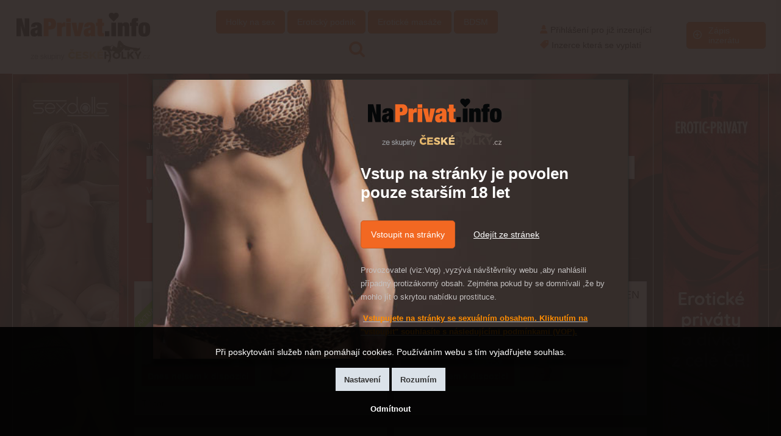

--- FILE ---
content_type: text/html; charset=utf-8
request_url: https://www.naprivat.info/sluzba/tentricka-masaz/jihocesky-kraj/
body_size: 10703
content:



<!DOCTYPE html>
<html lang="cs" class="responsive-layout naprivat-info overflow-hidden"> <head> <meta charset="utf-8"> <meta http-equiv="X-UA-Compatible" content="IE=edge"> <meta name="robots" content="all"> <meta name="title" content="Tantrická masáž ❤️ Jihočeský kraj"> <meta name="keywords" content="GFE, Anální sex, BDSM, Bondáž, Domina, Dominance, Doprovod do společnosti, Escort, Erotická masáž, Femdom, Feminizace, Fisting, Footjob, Hluboký orální sex, Klasický sex, Lesbi show, Líbání, Masáž, Masáž prostaty, Masáž s ručním zakončením, Milenecký azyl, Nabízíme uplatnění v erotice, Nuru masáž, Orál bez ochrany, Orál, Pánský anál, Piss, Polykání semene, Pronájem prostor pro erotické účely, Přírodní klín, Sado Maso, Sex po telefonu, Sex v autě, Shemale, Společnice, Strap-on, Swingers, Tantrická masáž, Švédská trojka, Vyholená, Webka"/> <meta property="og:title" content="Tantrická masáž ❤️ Jihočeský kraj | na privat" /> <meta property="og:site_name" content="na privat"/> <meta property="og:url" content="https://www.naprivat.info/sluzba/tentricka-masaz/jihocesky-kraj/" /> <meta property="og:image" content="https://www.naprivat.info/front-module/image/logo.png" /> <meta content="width=device-width,minimum-scale=1.0" name="viewport"> <title>Tantrická masáž ❤️ Jihočeský kraj | na privat</title> <link rel="shortcut icon" href="/front-module/image/favicon.ico"> <link rel="stylesheet" type="text/css" href="/front-module/naprivat/temp/cssloader-a0271e75f89e.css?1768559769"> <link rel="stylesheet" type="text/css" href="/front-module/css/multiple.css?date=202601181534"> <!-- Google tag (gtag.js) --> <script async src="https://www.googletagmanager.com/gtag/js?id=G-99YQ9X5QT0"></script> <script>
	  window.dataLayer = window.dataLayer || [];
	  function gtag(){ dataLayer.push(arguments); }
	  gtag('js', new Date());

	  gtag('config', 'G-99YQ9X5QT0');
	</script> </head> <body> <div class="overlay-popup"> <div class="overlay-popup-wrapper"> <div class="overlay-popup-content"> <div class="overlay-popup-description"> <div class="logo"><img src="/front-module/naprivat/image/logo.png?date=20240214" alt="na privat" /></div> <div class="title">Vstup na stránky je povolen pouze starším 18 let</div> <div class="buttons"> <a href="#" class="button-a close">Vstoupit na stránky</a> <a href="https://www.google.com">Odejít ze stránek</a> </div> <p>Provozovatel (viz:Vop) ,vyzývá návštěvníky webu ,aby nahlásili případný&nbsp;protizákonný obsah. Zejména pokud by se domnívali ,že by mohlo jít o skrytou nabídku prostituce.</p> <p><strong><span style="color:#ff8c00;">&nbsp;</span><u><span style="color:#ff8c00;">Vstupujete na stránky se sexuálním obsahem. Kliknutím na &quot;vstoupit&quot; souhlasíte s následujícími </span><a href="/vop/"><span style="color:#ff8c00;">podmínkami (VOP).</span></a></u></strong></p> </div> </div> </div> </div> <div class="header-wrapper"> <div class="content"> <a href="/" class="logo" title="na privat"> <img src="/front-module/naprivat/image/logo.png?date=20240214" alt="na privat" /> </a> <div class="fast-button"> <a href="/inzerat/privat/" class="button-a">Holky na sex</a> <a href="/inzerat/privat/?type_advertisement=waft" class="button-a">Erotický podnik</a> <a href="/inzerat/privat/?only_parameter[0]=23&amp;only_parameter[1]=30&amp;only_parameter[2]=51&amp;only_parameter[3]=65&amp;only_parameter[4]=75&amp;only_parameter[5]=50" class="button-a border">Erotické masáže</a> <a href="/inzerat/privat/?between_parameter%5B0%5D=19&amp;between_parameter%5B1%5D=64&amp;between_parameter%5B2%5D=77&amp;between_parameter%5B3%5D=76&amp;between_parameter%5B4%5D=78" class="button-a">BDSM</a> <center> <div id="google_translate_element"></div> <div class="fast-search"> <a href="#" class="base-search-control" data-content-class="base-search-wrapper" data-focus="frm-BaseSearchForm-query"></a> <div class="base-search-wrapper"> <div class="close" data-close=".base-search-wrapper"></div> <div class="back" data-close=".base-search-wrapper"></div> <form action="/inzerat/" method="get" id="frm-BaseSearchForm"><input type="text" name="query" placeholder="Hledat..." id="frm-BaseSearchForm-query"><label class="submit"><input type="submit" name="send" value=""></label><input type="hidden" name="action" value="search"><input type="hidden" name="_token_" value="lyh3zys109qKdByckSwDYuVvdshMUT101Iugk="><input type="hidden" name="do" value="BaseSearchForm-submit"></form> </div> </div> </center> </div> <div class="mobile-navigation"> <a href=""> </a> </div> <div class="navigation"> <div class="client-section-login-form"> <a class="button" href="https://www.ceskeholky.cz/sign/in/"><span class="icon-login"></span>Přihlášení pro již inzerující<span class="icon-filter-arrow"></span></a> </div> <div class="pricelist"> <a href="https://www.ceskeholky.cz/inzerat/rozcestnik/"><span class="icon-pricelist"></span>Inzerce která se vyplatí</a> </div> <div class="add-advertisement"> <a class="button-a" href="https://www.ceskeholky.cz/inzerat/rozcestnik/"><span class="icon-add-advertisement"></span>Zápis inzerátu</a> </div> </div> </div> </div> <div class="main-wrapper"> <div class="banner-wrapper"> <div class="banner-item"> <div class="banner-vertical"> <ul> <li> <a href="https://www.sexdolls.cz/"> <img data-src="/file/image/optimized/banners-main-vertical/big/9d50dd721a8934d6b805c6e0afae0c6d.jpg" src="/front-module/image/lazyload.png" alt="sexdolls.cz" loading="lazy" decoding="async"> </a> </li> <li> <a href="https://www.sexdolls.cz/"> <img data-src="/file/image/optimized/banners-main-vertical/big/8b25fc7f3e9e85a0ab151ab29a1afbdb.jpg" src="/front-module/image/lazyload.png" alt="sexdolls.cz" loading="lazy" decoding="async"> </a> </li> <li> <a href="https://www.sexdolls.cz/"> <img data-src="/file/image/optimized/banners-main-vertical/big/776dfdd86db26a0f754a04992a6d26ea.jpg" src="/front-module/image/lazyload.png" alt="sexdolls.cz" loading="lazy" decoding="async"> </a> </li> <li> <a href="https://www.sexdolls.cz/"> <img data-src="/file/image/optimized/banners-main-vertical/big/f83a7851b0688000ee8f4e6b31fe7f03.jpg" src="/front-module/image/lazyload.png" alt="www.sexdolls.cz" loading="lazy" decoding="async"> </a> </li> <li> <a href="https://www.sexdolls.cz/"> <img data-src="/file/image/optimized/banners-main-vertical/big/781f9329f3310b2e4b1f0b39db0b1bff.jpg" src="/front-module/image/lazyload.png" alt="sexdolls.cz" loading="lazy" decoding="async"> </a> </li> </ul> </div> <div class="banner-horizontal"> <ul> <li> <a href="https://www.sexdolls.cz/"> <img data-src="/file/image/optimized/banners-main-horizontal/big/e8047b100351112349bcf115f514f100.jpg" src="/front-module/image/lazyload.png" alt="sexdolls.cz" loading="lazy" decoding="async"> </a> </li> <li> <a href="https://www.sexdolls.cz/"> <img data-src="/file/image/optimized/banners-main-horizontal/big/0035cd66e86b3a69591c66e51afe88e4.jpg" src="/front-module/image/lazyload.png" alt="sexdolls.cz" loading="lazy" decoding="async"> </a> </li> <li> <a href="https://www.sexdolls.cz/"> <img data-src="/file/image/optimized/banners-main-horizontal/big/5fbecb4d0ccafb479d5b0ea401399afe.jpg" src="/front-module/image/lazyload.png" alt="sexdolls.cz" loading="lazy" decoding="async"> </a> </li> <li> <a href="https://www.sexdolls.cz/"> <img data-src="/file/image/optimized/banners-main-horizontal/big/91b98cdc5c3f1363c19096599c32d419.jpg" src="/front-module/image/lazyload.png" alt="www.sexdolls.cz" loading="lazy" decoding="async"> </a> </li> <li> <a href="https://www.sexdolls.cz/"> <img data-src="/file/image/optimized/banners-main-horizontal/big/107b3d7b67a487dd3b200117ecb4cad6.jpg" src="/front-module/image/lazyload.png" alt="sexdolls.cz" loading="lazy" decoding="async"> </a> </li> </ul> </div> </div> <div class="banner-item"> <div class="banner-vertical"> <ul> <li> <a href="https://www.ceskeholky.cz"> <img data-src="/file/image/optimized/banners-main-vertical/big/dd66c45b513c502fcf79114ac0e43daf.jpg" src="/front-module/image/lazyload.png" alt="ceskeholky.cz" loading="lazy" decoding="async"> </a> </li> <li> <a href="https://www.erotic-privaty.cz"> <img data-src="/file/image/optimized/banners-main-vertical/big/c91f0647a51a53f5fab28867990264c7.jpg" src="/front-module/image/lazyload.png" alt="erotic-privaty.cz" loading="lazy" decoding="async"> </a> </li> <li> <a href="https://www.erotickemasaze.love"> <img data-src="/file/image/optimized/banners-main-vertical/big/33c2d98b0188e243bfeb29d88ce39d2a.jpg" src="/front-module/image/lazyload.png" alt="erotickemasaze.love" loading="lazy" decoding="async"> </a> </li> <li> <a href="https://www.amateri.love"> <img data-src="/file/image/optimized/banners-main-vertical/big/5861886d49f9ba44c8b8933e309d727b.jpg" src="/front-module/image/lazyload.png" alt="amateri.love" loading="lazy" decoding="async"> </a> </li> <li> <a href="https://www.69seznamka.cz/"> <img data-src="/file/image/optimized/banners-main-vertical/big/f7403ceea17044321ff90ecfbc11b46d.jpg" src="/front-module/image/lazyload.png" alt="69seznamka.cz" loading="lazy" decoding="async"> </a> </li> <li> <a href="https://www.erotickaseznamka.love"> <img data-src="/file/image/optimized/banners-main-vertical/big/02728f4abfb1fb555f11e6a28844ac53.jpg" src="/front-module/image/lazyload.png" alt="erotickaseznamka.love" loading="lazy" decoding="async"> </a> </li> <li> <a href="https://www.ceskyprivat.cz/"> <img data-src="/file/image/optimized/banners-main-vertical/big/7d5cee01757b79e8ef50f6df6d45a41c.jpg" src="/front-module/image/lazyload.png" alt="ceskyprivat.cz" loading="lazy" decoding="async"> </a> </li> <li> <a href="https://www.iprivaty.cz"> <img data-src="/file/image/optimized/banners-main-vertical/big/ef42b6624d4622b312dacde4b4a41327.jpg" src="/front-module/image/lazyload.png" alt="iprivaty.cz" loading="lazy" decoding="async"> </a> </li> <li> <a href="https://www.sexprivatek.cz"> <img data-src="/file/image/optimized/banners-main-vertical/big/c700447212f4a3cd21b64bd061f656db.jpg" src="/front-module/image/lazyload.png" alt="sexprivatek.cz" loading="lazy" decoding="async"> </a> </li> <li> <a href="https://www.mapa-sex.cz"> <img data-src="/file/image/optimized/banners-main-vertical/big/630a9f4fd968055054c3a798d07c313f.jpg" src="/front-module/image/lazyload.png" alt="mapa-sex.cz" loading="lazy" decoding="async"> </a> </li> <li> <a href="https://www.naprivat.info"> <img data-src="/file/image/optimized/banners-main-vertical/big/43045ce5bbb10df37b477a74bcb14818.jpg" src="/front-module/image/lazyload.png" alt="naprivat.info" loading="lazy" decoding="async"> </a> </li> <li> <a href="https://www.sexholky.info"> <img data-src="/file/image/optimized/banners-main-vertical/big/d6cdc43417217ebc151b72728ff2f87c.jpg" src="/front-module/image/lazyload.png" alt="sexholky.info" loading="lazy" decoding="async"> </a> </li> <li> <a href="https://www.lehkyholky.cz"> <img data-src="/file/image/optimized/banners-main-vertical/big/e20485861fb21ebd8b775283a1125f68.jpg" src="/front-module/image/lazyload.png" alt="lehkyholky.cz" loading="lazy" decoding="async"> </a> </li> <li> <a href="https://www.dobry-privat.cz"> <img data-src="/file/image/optimized/banners-main-vertical/big/0539eda8a76043dff4a49d53e43c6bea.jpg" src="/front-module/image/lazyload.png" alt="dobry-privat.cz" loading="lazy" decoding="async"> </a> </li> <li> <a href="https://www.sex-info.cz"> <img data-src="/file/image/optimized/banners-main-vertical/big/7ab37a10f37f6b1276825209a057e598.jpg" src="/front-module/image/lazyload.png" alt="www.sex-info.cz" loading="lazy" decoding="async"> </a> </li> <li> <a href="https://www.agama-sex.cz"> <img data-src="/file/image/optimized/banners-main-vertical/big/92bff8d721c69cd4f58a6cb7a1b871b0.jpg" src="/front-module/image/lazyload.png" alt="agama-sex.cz" loading="lazy" decoding="async"> </a> </li> <li> <a href="https://www.erotickyescort.cz/"> <img data-src="/file/image/optimized/banners-main-vertical/big/cbbd2c3c23fa6f489410de2cf64b99fb.jpg" src="/front-module/image/lazyload.png" alt="erotickyescort.cz" loading="lazy" decoding="async"> </a> </li> <li> <a href="https://www.dobryprivat.love"> <img data-src="/file/image/optimized/banners-main-vertical/big/601f4984d97357139b41abdddf9c7299.jpg" src="/front-module/image/lazyload.png" alt="dobryprivat.love" loading="lazy" decoding="async"> </a> </li> <li> <a href="https://www.sex-no1.cz"> <img data-src="/file/image/optimized/banners-main-vertical/big/44b4d9f42bd19d2524483a561fdabb9e.jpg" src="/front-module/image/lazyload.png" alt="sex-no1.cz" loading="lazy" decoding="async"> </a> </li> <li> <a href="https://www.e-privaty.cz"> <img data-src="/file/image/optimized/banners-main-vertical/big/493dfff7695095f84cb7865205d1cba3.jpg" src="/front-module/image/lazyload.png" alt="e-privaty.cz" loading="lazy" decoding="async"> </a> </li> </ul> </div> <div class="banner-horizontal"> <ul> <li> <a href="https://www.ceskeholky.cz"> <img data-src="/file/image/optimized/banners-main-horizontal/big/f56ab1367fdbf0b32e141f21e7284ddd.jpg" src="/front-module/image/lazyload.png" alt="ceskeholky.cz" loading="lazy" decoding="async"> </a> </li> <li> <a href="https://www.erotic-privaty.cz"> <img data-src="/file/image/optimized/banners-main-horizontal/big/b1b9e8b6f23e2983a8adf017d089fd69.jpg" src="/front-module/image/lazyload.png" alt="erotic-privaty.cz" loading="lazy" decoding="async"> </a> </li> <li> <a href="https://www.erotickemasaze.love"> <img data-src="/file/image/optimized/banners-main-horizontal/big/3f8e3e9780a59d7250c6e0de0fa046f5.jpg" src="/front-module/image/lazyload.png" alt="erotickemasaze.love" loading="lazy" decoding="async"> </a> </li> <li> <a href="https://www.amateri.love"> <img data-src="/file/image/optimized/banners-main-horizontal/big/f2f483711dcf454fdaf04da971e41cf8.jpg" src="/front-module/image/lazyload.png" alt="amateri.love" loading="lazy" decoding="async"> </a> </li> <li> <a href="https://www.69seznamka.cz/"> <img data-src="/file/image/optimized/banners-main-horizontal/big/829c337477083497788c016d9fb6c56a.jpg" src="/front-module/image/lazyload.png" alt="69seznamka.cz" loading="lazy" decoding="async"> </a> </li> <li> <a href="https://www.erotickaseznamka.love"> <img data-src="/file/image/optimized/banners-main-horizontal/big/0799f92fc21e88c5448b2b80d9eb0bc5.jpg" src="/front-module/image/lazyload.png" alt="erotickaseznamka.love" loading="lazy" decoding="async"> </a> </li> <li> <a href="https://www.ceskyprivat.cz/"> <img data-src="/file/image/optimized/banners-main-horizontal/big/691ffd82f985fbddc2cf1fea8e477a50.jpg" src="/front-module/image/lazyload.png" alt="ceskyprivat.cz" loading="lazy" decoding="async"> </a> </li> <li> <a href="https://www.iprivaty.cz"> <img data-src="/file/image/optimized/banners-main-horizontal/big/f52f46646e6785eb8e5dc0176eb40649.jpg" src="/front-module/image/lazyload.png" alt="iprivaty.cz" loading="lazy" decoding="async"> </a> </li> <li> <a href="https://www.sexprivatek.cz"> <img data-src="/file/image/optimized/banners-main-horizontal/big/6a6adc60b1190d3b7797cc23a0f27db0.jpg" src="/front-module/image/lazyload.png" alt="sexprivatek.cz" loading="lazy" decoding="async"> </a> </li> <li> <a href="https://www.mapa-sex.cz"> <img data-src="/file/image/optimized/banners-main-horizontal/big/394d399ad5a65f42394e736bd6066204.jpg" src="/front-module/image/lazyload.png" alt="mapa-sex.cz" loading="lazy" decoding="async"> </a> </li> <li> <a href="https://www.naprivat.info"> <img data-src="/file/image/optimized/banners-main-horizontal/big/73bdc1da5565eadaf9dcc4d25f262775.jpg" src="/front-module/image/lazyload.png" alt="naprivat.info" loading="lazy" decoding="async"> </a> </li> <li> <a href="https://www.sexholky.info"> <img data-src="/file/image/optimized/banners-main-horizontal/big/6c346b9673466d249cef10b62c188928.jpg" src="/front-module/image/lazyload.png" alt="sexholky.info" loading="lazy" decoding="async"> </a> </li> <li> <a href="https://www.lehkyholky.cz"> <img data-src="/file/image/optimized/banners-main-horizontal/big/e3a8f643e1523a6f3eb5c66c3c292824.jpg" src="/front-module/image/lazyload.png" alt="lehkyholky.cz" loading="lazy" decoding="async"> </a> </li> <li> <a href="https://www.dobry-privat.cz"> <img data-src="/file/image/optimized/banners-main-horizontal/big/f1ba7ee9171a1bbeffb6a508f3205fbe.jpg" src="/front-module/image/lazyload.png" alt="dobry-privat.cz" loading="lazy" decoding="async"> </a> </li> <li> <a href="https://www.sex-info.cz"> <img data-src="/file/image/optimized/banners-main-horizontal/big/3b2a953caad0f40bbf195efffca79948.jpg" src="/front-module/image/lazyload.png" alt="www.sex-info.cz" loading="lazy" decoding="async"> </a> </li> <li> <a href="https://www.agama-sex.cz"> <img data-src="/file/image/optimized/banners-main-horizontal/big/f2f930eca1bb1eab45b5e51514904246.jpg" src="/front-module/image/lazyload.png" alt="agama-sex.cz" loading="lazy" decoding="async"> </a> </li> <li> <a href="https://www.erotickyescort.cz/"> <img data-src="/file/image/optimized/banners-main-horizontal/big/c2678dd0a4e365f6ed540bc78a298f89.jpg" src="/front-module/image/lazyload.png" alt="erotickyescort.cz" loading="lazy" decoding="async"> </a> </li> <li> <a href="https://www.dobryprivat.love"> <img data-src="/file/image/optimized/banners-main-horizontal/big/862f7947bfb4e1e5281d82a32fa446c0.jpg" src="/front-module/image/lazyload.png" alt="dobryprivat.love" loading="lazy" decoding="async"> </a> </li> <li> <a href="https://www.sex-no1.cz"> <img data-src="/file/image/optimized/banners-main-horizontal/big/c9f946f251373d3e57cfd256ff1f7f01.jpg" src="/front-module/image/lazyload.png" alt="sex-no1.cz" loading="lazy" decoding="async"> </a> </li> <li> <a href="https://www.e-privaty.cz"> <img data-src="/file/image/optimized/banners-main-horizontal/big/be729bc2fed689f4e51f3369e079ae23.jpg" src="/front-module/image/lazyload.png" alt="e-privaty.cz" loading="lazy" decoding="async"> </a> </li> </ul> </div> </div> </div> <div class="content"> <h1>Tantrická masáž ❤️ Jihočeský kraj</h1> <form action="/inzerat/privat/" method="get" id="frm-filterForm"> <div class="filter-wrapper"> <div class="input-wrapper"> <label for="frm-filterForm-query">Jméno nebo telefon dívky/podniku</label><input type="text" name="query" id="frm-filterForm-query" class="naprivat/"> </div> <div class="input-wrapper"> <label for="frm-filterForm-region_id">Kraj</label><select name="region_id" id="frm-filterForm-region_id" required data-nette-rules='[{"op":":filled","msg":"Prosím vyberte"}]' class="naprivat/"><option value="0">Celá ČR</option><option value="4">Jihomoravský kraj</option><option value="11" selected>Jihočeský kraj</option><option value="9">Karlovarský kraj</option><option value="5">Královehradecký kraj</option><option value="6">Liberecký kraj</option><option value="1">Moravskoslezský kraj</option><option value="3">Olomoucký kraj</option><option value="13">Pardubický kraj</option><option value="10">Plzeňský kraj</option><option value="14">Praha</option><option value="7">Středočeský kraj</option><option value="2">Zlínský kraj</option><option value="12">kraj Vysočina</option><option value="8">Ústecký kraj</option></select> </div> <div class="input-wrapper"> <label for="frm-filterForm-town_id">Město</label><select name="town_id" id="frm-filterForm-town_id" data-dependentselectbox-parents='{"frm_filterForm_region_id":"frm-filterForm-region_id"}' data-dependentselectbox="/sluzba/tentricka-masaz/jihocesky-kraj/?do=filterForm-town_id-load" class="naprivat/"><option value="">Prosím vyberte</option><option value="91">Bechyně </option><option value="99">Blatná </option><option value="11">České Budějovice</option><option value="12">Český Krumlov</option><option value="395">Chvalšiny</option><option value="125">Dačice </option><option value="147">Hluboká nad Vltavou </option><option value="13">Jindřichův Hradec</option><option value="190">Kaplice </option><option value="220">Lišov </option><option value="234">Milevsko </option><option value="14">Písek</option><option value="15">Prachatice</option><option value="288">Protivín </option><option value="309">Sezimovo Ústí </option><option value="314">Soběslav </option><option value="16">Strakonice</option><option value="17">Tábor</option><option value="342">Třeboň </option><option value="338">Trhové Sviny </option><option value="347">Týn nad Vltavou </option><option value="396">Velešín</option><option value="364">Veselí nad Lužnicí </option><option value="366">Vimperk </option><option value="370">Vodňany </option></select> </div> <div class="input-wrapper"> <label for="frm-filterForm-age">Věk dívky</label><select name="age" id="frm-filterForm-age" class="naprivat/"><option value="">Prosím vyberte</option><option value="18-25">18 - 25</option><option value="26-35">26 - 35</option><option value="36-43">36 - 43</option><option value="44-50">44 - 50</option><option value="51-99">51 a více</option></select> </div> <div class="input-wrapper"> <label for="frm-filterForm-national">Národost</label><select name="national" id="frm-filterForm-national" class="naprivat/"><option value="">Prosím vyberte</option><option value="68">Češka</option><option value="69">Slovenka</option><option value="70">Ruska / Russia</option><option value="71">Ukrajinka / Ukrainian</option><option value="72">Asiatka</option><option value="73">Černoška / black woman</option><option value="81">Cizinka / foreigner</option></select> </div> <div class="input-wrapper"> <input type="submit" name="send" value="Hledat" class="naprivat/"> </div> </div> <div class="filter-parameter-wrapper"> <div class="content-block-wrapper"> <div class="input-set-wrapper parameter-85"> <div class="input-wrapper"> <label class=" main">Poskytované služby</label> <div class="checkbox-list-wrapper"> <div class="checkbox-wrapper"> <input type="checkbox" name="parameter[85][]" id="frm-filterForm-parameter-85-87" value="87" class="naprivat/"><label for="frm-filterForm-parameter-85-87">GFE</label> </div> <div class="checkbox-wrapper"> <input type="checkbox" name="parameter[85][]" id="frm-filterForm-parameter-85-48" value="48" class="naprivat/"><label for="frm-filterForm-parameter-85-48">Anální sex</label> </div> <div class="checkbox-wrapper"> <input type="checkbox" name="parameter[85][]" id="frm-filterForm-parameter-85-19" value="19" class="naprivat/"><label for="frm-filterForm-parameter-85-19">BDSM</label> </div> <div class="checkbox-wrapper"> <input type="checkbox" name="parameter[85][]" id="frm-filterForm-parameter-85-80" value="80" class="naprivat/"><label for="frm-filterForm-parameter-85-80">Bondáž</label> </div> <div class="checkbox-wrapper"> <input type="checkbox" name="parameter[85][]" id="frm-filterForm-parameter-85-64" value="64" class="naprivat/"><label for="frm-filterForm-parameter-85-64">Domina</label> </div> <div class="checkbox-wrapper"> <input type="checkbox" name="parameter[85][]" id="frm-filterForm-parameter-85-77" value="77" class="naprivat/"><label for="frm-filterForm-parameter-85-77">Dominance</label> </div> <div class="checkbox-wrapper"> <input type="checkbox" name="parameter[85][]" id="frm-filterForm-parameter-85-86" value="86" class="naprivat/"><label for="frm-filterForm-parameter-85-86">Doprovod do společnosti</label> </div> <div class="checkbox-wrapper"> <input type="checkbox" name="parameter[85][]" id="frm-filterForm-parameter-85-24" value="24" class="naprivat/"><label for="frm-filterForm-parameter-85-24">Escort</label> </div> <div class="checkbox-wrapper"> <input type="checkbox" name="parameter[85][]" id="frm-filterForm-parameter-85-23" value="23" class="naprivat/"><label for="frm-filterForm-parameter-85-23">Erotická masáž</label> </div> <div class="checkbox-wrapper"> <input type="checkbox" name="parameter[85][]" id="frm-filterForm-parameter-85-76" value="76" class="naprivat/"><label for="frm-filterForm-parameter-85-76">Femdom</label> </div> <div class="checkbox-wrapper"> <input type="checkbox" name="parameter[85][]" id="frm-filterForm-parameter-85-78" value="78" class="naprivat/"><label for="frm-filterForm-parameter-85-78">Feminizace</label> </div> <div class="checkbox-wrapper"> <input type="checkbox" name="parameter[85][]" id="frm-filterForm-parameter-85-55" value="55" class="naprivat/"><label for="frm-filterForm-parameter-85-55">Fisting</label> </div> <div class="checkbox-wrapper"> <input type="checkbox" name="parameter[85][]" id="frm-filterForm-parameter-85-56" value="56" class="naprivat/"><label for="frm-filterForm-parameter-85-56">Footjob</label> </div> <div class="checkbox-wrapper"> <input type="checkbox" name="parameter[85][]" id="frm-filterForm-parameter-85-57" value="57" class="naprivat/"><label for="frm-filterForm-parameter-85-57">Hluboký orální sex</label> </div> <div class="checkbox-wrapper"> <input type="checkbox" name="parameter[85][]" id="frm-filterForm-parameter-85-45" value="45" class="naprivat/"><label for="frm-filterForm-parameter-85-45">Klasický sex</label> </div> <div class="checkbox-wrapper"> <input type="checkbox" name="parameter[85][]" id="frm-filterForm-parameter-85-49" value="49" class="naprivat/"><label for="frm-filterForm-parameter-85-49">Lesbi show</label> </div> <div class="checkbox-wrapper"> <input type="checkbox" name="parameter[85][]" id="frm-filterForm-parameter-85-58" value="58" class="naprivat/"><label for="frm-filterForm-parameter-85-58">Líbání</label> </div> <div class="checkbox-wrapper"> <input type="checkbox" name="parameter[85][]" id="frm-filterForm-parameter-85-30" value="30" class="naprivat/"><label for="frm-filterForm-parameter-85-30">Masáž</label> </div> <div class="checkbox-wrapper"> <input type="checkbox" name="parameter[85][]" id="frm-filterForm-parameter-85-51" value="51" class="naprivat/"><label for="frm-filterForm-parameter-85-51">Masáž prostaty</label> </div> <div class="checkbox-wrapper"> <input type="checkbox" name="parameter[85][]" id="frm-filterForm-parameter-85-65" value="65" class="naprivat/"><label for="frm-filterForm-parameter-85-65">Masáž s ručním zakončením</label> </div> <div class="checkbox-wrapper"> <input type="checkbox" name="parameter[85][]" id="frm-filterForm-parameter-85-43" value="43" class="naprivat/"><label for="frm-filterForm-parameter-85-43">Milenecký azyl</label> </div> <div class="checkbox-wrapper"> <input type="checkbox" name="parameter[85][]" id="frm-filterForm-parameter-85-52" value="52" class="naprivat/"><label for="frm-filterForm-parameter-85-52">Nabízíme uplatnění v erotice</label> </div> <div class="checkbox-wrapper"> <input type="checkbox" name="parameter[85][]" id="frm-filterForm-parameter-85-75" value="75" class="naprivat/"><label for="frm-filterForm-parameter-85-75">Nuru masáž</label> </div> <div class="checkbox-wrapper"> <input type="checkbox" name="parameter[85][]" id="frm-filterForm-parameter-85-46" value="46" class="naprivat/"><label for="frm-filterForm-parameter-85-46">Orál bez ochrany</label> </div> <div class="checkbox-wrapper"> <input type="checkbox" name="parameter[85][]" id="frm-filterForm-parameter-85-47" value="47" class="naprivat/"><label for="frm-filterForm-parameter-85-47">Orál</label> </div> <div class="checkbox-wrapper"> <input type="checkbox" name="parameter[85][]" id="frm-filterForm-parameter-85-59" value="59" class="naprivat/"><label for="frm-filterForm-parameter-85-59">Pánský anál</label> </div> <div class="checkbox-wrapper"> <input type="checkbox" name="parameter[85][]" id="frm-filterForm-parameter-85-60" value="60" class="naprivat/"><label for="frm-filterForm-parameter-85-60">Piss</label> </div> <div class="checkbox-wrapper"> <input type="checkbox" name="parameter[85][]" id="frm-filterForm-parameter-85-61" value="61" class="naprivat/"><label for="frm-filterForm-parameter-85-61">Polykání semene</label> </div> <div class="checkbox-wrapper"> <input type="checkbox" name="parameter[85][]" id="frm-filterForm-parameter-85-44" value="44" class="naprivat/"><label for="frm-filterForm-parameter-85-44">Pronájem prostor pro erotické účely</label> </div> <div class="checkbox-wrapper"> <input type="checkbox" name="parameter[85][]" id="frm-filterForm-parameter-85-67" value="67" class="naprivat/"><label for="frm-filterForm-parameter-85-67">Přírodní klín</label> </div> <div class="checkbox-wrapper"> <input type="checkbox" name="parameter[85][]" id="frm-filterForm-parameter-85-39" value="39" class="naprivat/"><label for="frm-filterForm-parameter-85-39">Sado Maso</label> </div> <div class="checkbox-wrapper"> <input type="checkbox" name="parameter[85][]" id="frm-filterForm-parameter-85-62" value="62" class="naprivat/"><label for="frm-filterForm-parameter-85-62">Sex po telefonu</label> </div> <div class="checkbox-wrapper"> <input type="checkbox" name="parameter[85][]" id="frm-filterForm-parameter-85-63" value="63" class="naprivat/"><label for="frm-filterForm-parameter-85-63">Sex v autě</label> </div> <div class="checkbox-wrapper"> <input type="checkbox" name="parameter[85][]" id="frm-filterForm-parameter-85-74" value="74" class="naprivat/"><label for="frm-filterForm-parameter-85-74">Shemale</label> </div> <div class="checkbox-wrapper"> <input type="checkbox" name="parameter[85][]" id="frm-filterForm-parameter-85-84" value="84" class="naprivat/"><label for="frm-filterForm-parameter-85-84">Společnice</label> </div> <div class="checkbox-wrapper"> <input type="checkbox" name="parameter[85][]" id="frm-filterForm-parameter-85-79" value="79" class="naprivat/"><label for="frm-filterForm-parameter-85-79">Strap-on</label> </div> <div class="checkbox-wrapper"> <input type="checkbox" name="parameter[85][]" id="frm-filterForm-parameter-85-82" value="82" class="naprivat/"><label for="frm-filterForm-parameter-85-82">Swingers</label> </div> <div class="checkbox-wrapper"> <input type="checkbox" name="parameter[85][]" id="frm-filterForm-parameter-85-50" checked value="50" class="naprivat/"><label for="frm-filterForm-parameter-85-50">Tantrická masáž</label> </div> <div class="checkbox-wrapper"> <input type="checkbox" name="parameter[85][]" id="frm-filterForm-parameter-85-54" value="54" class="naprivat/"><label for="frm-filterForm-parameter-85-54">Švédská trojka</label> </div> <div class="checkbox-wrapper"> <input type="checkbox" name="parameter[85][]" id="frm-filterForm-parameter-85-66" value="66" class="naprivat/"><label for="frm-filterForm-parameter-85-66">Vyholená</label> </div> <div class="checkbox-wrapper"> <input type="checkbox" name="parameter[85][]" id="frm-filterForm-parameter-85-85" value="85" class="naprivat/"><label for="frm-filterForm-parameter-85-85">Webka</label> </div> </div> </div> </div> </div> <div class="open" style="display: block;"><span class="icon-filter-arrow gold-gradient">Filtrovat podle služeb</span></div> <div class="close" style="display: none;"><span class="icon-arrow-top"></span></div> </div> <input type="hidden" name="_token_" value="uqc5mv707l7QoKReqtkFuEjAd8HSzJ8QEoSxk="><input type="hidden" name="page" value="1"><input type="hidden" name="do" value="filterForm-submit"></form> <div class="advertisement-list-wrapper"> <div class="item"> <a href="/inzerat/detail/nina-4997/"> <span class="image"> <img src="/file/image/optimized/girl-main/list-preview/2025040117000000187bccae4d54ebdcc72a727942e5a24b87.jpeg" alt="Nina" loading="lazy"> <span class="count-photo icon-profile-list-photos">4</span> <div class="today-not-work">Dnes nejsem k dispozici</div> </span> <div class="update girl"></div> <span class="description"> <span class="name">Nina <span class="age">(22)</span> </span> <span class="text">Ahojky, jsem tady NOVÁ, nabízím erotickou masáž…</span> <span class="small-image" style="background-image: url(/file/image/optimized/girl-gallery/preview/202504011700000033b842651e7e18f4f5532afd03635b31ed\.jpeg)"></span> </span> <span class="address">Tábor</span> </a> </div> <div class="item"> <a href="/inzerat/detail/marta-tantra-jen-ct-8.1-5958/"> <span class="image"> <img src="/file/image/optimized/girl-main/list-preview/20250911210000004538aedf192801ec0714ddec97b2ce2ed0.jpeg" alt="MARTA TANTRA JEN Čt 8.1." loading="lazy"> <span class="count-photo icon-profile-list-photos">6</span> <div class="today-not-work">Dnes nejsem k dispozici</div> </span> <span class="description"> <span class="name">MARTA TANTRA JEN Čt 8.1. <span class="age">(46)</span> </span> <span class="text">Vítám vás v salonu MASÁŽE ESENCE: www stránky do…</span> <span class="small-image" style="background-image: url(/file/image/optimized/girl-gallery/preview/202502251200000050fb66d47b669b318ee8606ea365bcf8ed\.jpg)"></span> </span> <span class="address">Tábor</span> </a> </div> <div class="item"> <a href="/inzerat/detail/lenka-tantra-23-00-pa-ne-8215/"> <span class="image"> <img src="/file/image/optimized/girl-main/list-preview/202511252100000049dfc61db30db55330076b074f2b68e614.jpg" alt="LENKA TANTRA 23:00 PÁ- NE" loading="lazy"> <span class="count-photo icon-profile-list-photos">6</span> <div class="today-not-work">Dnes nejsem k dispozici</div> </span> <div class="new waft"></div> <span class="description"> <span class="name">LENKA TANTRA 23:00 PÁ- NE <span class="age">(37)</span> </span> <span class="text">TANTRICKÁ MASÁŽ </span> <span class="small-image" style="background-image: url(/file/image/optimized/girl-gallery/preview/2025112521000000494a8d0c92952cb19548701c84b2f77fb5\.jpg)"></span> </span> <span class="address">Tábor</span> </a> </div> <div class="item"> <a href="/inzerat/detail/nova-lucie-tantra-4-rucni-masaz-s-martou-6288/"> <span class="image"> <img src="/file/image/optimized/girl-main/list-preview/2025110622000000204ea26c77b3b5e206ebcdc6669c30229a.jpeg" alt="NOVÁ: LUCIE TANTRA - 4 ruční masáž s MARTOU" loading="lazy"> <span class="count-photo icon-profile-list-photos">5</span> <div class="today-not-work">Dnes nejsem k dispozici</div> </span> <span class="description"> <span class="name">NOVÁ: LUCIE TANTRA - 4 ruční masáž s MARTOU <span class="age">(45)</span> </span> <span class="text"> Jsem tu NOVÁ . VE STŘEDU 26.11. 4 RUČNÍ MASÁŽ S…</span> <span class="small-image" style="background-image: url(/file/image/optimized/girl-gallery/preview/202511062200000005ac56cb3595f4ca1c2a60b069ac82c4a9\.jpeg)"></span> </span> <span class="address">Tábor</span> </a> </div> <div class="item"> <a href="/inzerat/detail/ella-tantra-7161/"> <span class="image"> <img src="/file/image/optimized/girl-main/list-preview/202505141300000005b7bb29688c8f981a589ac8627215065e.jpg" alt="ELLA TANTRA" loading="lazy"> <span class="count-photo icon-profile-list-photos">4</span> <div class="today-not-work">Dnes nejsem k dispozici</div> </span> <span class="description"> <span class="name">ELLA TANTRA <span class="age">(39)</span> </span> <span class="text">Nabízím: – Tantrická masáž pro ženy a muže –…</span> <span class="small-image" style="background-image: url(/file/image/optimized/girl-gallery/preview/202505141300000023e6467b26bee701ac1dceae92a89767d9\.jpg)"></span> </span> <span class="address">Tábor</span> </a> </div> </div> <div class="filter-wrapper"> </div> <h2>Erotické masáže a tantrická harmonie: Objevte jedinečné zážitky</h2> <h3>Objevte erotické masérky na <strong>naprivat.info</strong></h3> <p>Na webu <strong>naprivat.info</strong>&nbsp;najdete <strong>krásné, zkušené a vášnivé masérky</strong>, které jsou připravené vás hýčkat. Tyto ženy různých národností nabízejí <strong>jedinečné erotické masáže</strong>, které vás dokonale <strong>uvolní</strong> a přivedou do stavu <strong>extáze</strong>.</p> <p><strong>Naprivat.info</strong>&nbsp;je <strong>největší erotická seznamka</strong> v České republice, která nabízí širokou škálu <strong>erotických služeb</strong> a zážitků.</p> <h3>Specializovaný web pro tantrické masáže &ndash; <strong>natantru.cz</strong></h3> <p>Pro milovníky <strong>tantrických masáží</strong> je tu specializovaný web <strong>natantru.cz</strong>. Zde si můžete vybrat z nabídky masáží, které spojují <strong>fyzický dotek</strong> s <strong>duchovním prožitkem</strong>.</p> <hr /> <h3>Co je tantrická masáž?</h3> <p><strong>Tantrická masáž</strong> je jedinečná forma masáže, která:</p> <ul> <li>Spojuje <strong>fyzický dotek</strong> s <strong>duchovním propojením</strong>.</li> <li>Stimuluje <strong>energetické body v těle</strong> a podporuje <strong>proudění životní energie</strong>.</li> <li>Pomocí <strong>speciálních olejů</strong> zvyšuje smyslové vnímání a napomáhá <strong>relaxaci</strong>.</li> </ul> <p>Tantrická masáž je <strong>ideální pro páry</strong>, které chtějí prohloubit svou <strong>intimitu</strong> a posílit své <strong>emocionální vazby</strong>.</p> <h3>Transformativní zážitek</h3> <p>Během tantrické masáže masér pracuje s <strong>energií klienta</strong>, aby vytvořil <strong>harmonii</strong> a <strong>rovnováhu</strong> v těle i mysli. Tento zážitek:</p> <ul> <li>Uvolňuje <strong>emocionální bloky</strong>.</li> <li>Podporuje <strong>otevřenost</strong> a <strong>upřímnost</strong> v partnerských vztazích.</li> <li>Přináší pocit <strong>klidu</strong>, <strong>uvolnění</strong> a <strong>duchovního probuzení</strong>.</li> </ul> <p>&nbsp;</p> <hr /> <h3>Bezpečné a harmonické prostředí</h3> <p>Při tantrické masáži je důležité:</p> <ul> <li>Dodržovat <strong>hygienické standardy</strong>.</li> <li>Zajistit <strong>bezpečné a pohodlné prostředí</strong>.</li> <li>Masér by měl být <strong>vyškolený</strong> a citlivý k potřebám a hranicím klienta.</li> </ul> <p>&nbsp;</p> <hr /> <h3>Více informací na <strong>naprivat.info</strong></h3> <p>Pro více informací o tantrických masážích a dalších technikách navštivte <strong>naprivat.info</strong>. Tento web nabízí:</p> <ul> <li>Širokou škálu <strong>informací a rad</strong>.</li> <li>Možnosti setkání s lidmi, kteří sdílejí vaše <strong>zájmy a touhy</strong>.</li> <li>Nabídku dalších <strong>masáží a terapií</strong>, které mohou obohatit váš život a přinést <strong>hlubší uspokojení</strong>.</li> </ul> <p>&nbsp;</p> <hr /> <p><strong>Uvolněte se, objevte nové zážitky a nechte se hýčkat profesionálkami, které vám dopřejí smyslný a transformační prožitek.</strong></p> <p><strong>Tantrická masáž Jihočeský kraj</strong></p> <script src="/front-module/js/base/jquery-1.11.3.min.js"></script> </div> <div class="footer footer-banner-wrapper"> <div class="footer-banner-list-wrapper"> <div class="banner"> <a href="https://www.mapa-sex.cz"> <img data-src="https://www.ceskeholky.cz/file/image/optimized/banners-main-horizontal/big/394d399ad5a65f42394e736bd6066204.jpg" src="/front-module/image/lazyload.png" alt="www.mapa-sex.cz" loading="lazy"> </a> </div> <div class="banner"> <a href="https://www.erotickaseznamka.love"> <img data-src="https://www.ceskeholky.cz/file/image/optimized/banners-main-horizontal/big/0799f92fc21e88c5448b2b80d9eb0bc5.jpg" src="/front-module/image/lazyload.png" alt="erotickaseznamka.love" loading="lazy"> </a> </div> <div class="banner"> <a href="https://www.ceskyprivat.cz/"> <img data-src="https://www.ceskeholky.cz/file/image/optimized/banners-main-horizontal/big/691ffd82f985fbddc2cf1fea8e477a50.jpg" src="/front-module/image/lazyload.png" alt="www.ceskyprivat.cz" loading="lazy"> </a> </div> <div class="banner"> <a href="https://www.erotickyescort.cz/"> <img data-src="https://www.ceskeholky.cz/file/image/optimized/banners-main-horizontal/big/c2678dd0a4e365f6ed540bc78a298f89.jpg" src="/front-module/image/lazyload.png" alt="www.erotickyescort.cz" loading="lazy"> </a> </div> <div class="banner"> <a href="https://www.e-privaty.cz"> <img data-src="https://www.ceskeholky.cz/file/image/optimized/banners-main-horizontal/big/71921a7edfd579fc9c9d1d03ce2c2526.jpg" src="/front-module/image/lazyload.png" alt="www.e-privaty.cz" loading="lazy"> </a> </div> <div class="banner"> <a href="https://www.lehkyholky.cz"> <img data-src="https://www.ceskeholky.cz/file/image/optimized/banners-main-horizontal/big/e3a8f643e1523a6f3eb5c66c3c292824.jpg" src="/front-module/image/lazyload.png" alt="lehkyholky.cz" loading="lazy"> </a> </div> <div class="banner"> <a href="https://www.ceskeholky.cz"> <img data-src="https://www.ceskeholky.cz/file/image/optimized/banners-main-horizontal/big/f56ab1367fdbf0b32e141f21e7284ddd.jpg" src="/front-module/image/lazyload.png" alt="www.ceskeholky.cz" loading="lazy"> </a> </div> <div class="banner"> <a href="https://www.erotickemasaze.love"> <img data-src="https://www.ceskeholky.cz/file/image/optimized/banners-main-horizontal/big/3f8e3e9780a59d7250c6e0de0fa046f5.jpg" src="/front-module/image/lazyload.png" alt="erotickemasaze.love" loading="lazy"> </a> </div> <div class="banner"> <a href="https://www.sexprivatek.cz"> <img data-src="https://www.ceskeholky.cz/file/image/optimized/banners-main-horizontal/big/6a6adc60b1190d3b7797cc23a0f27db0.jpg" src="/front-module/image/lazyload.png" alt="www.sexprivatek.cz" loading="lazy"> </a> </div> <div class="banner"> <a href="https://www.dobryprivat.love"> <img data-src="https://www.ceskeholky.cz/file/image/optimized/banners-main-horizontal/big/862f7947bfb4e1e5281d82a32fa446c0.jpg" src="/front-module/image/lazyload.png" alt="dobryprivat.love" loading="lazy"> </a> </div> <div class="banner"> <a href="https://www.naprivat.info/"> <img data-src="https://www.ceskeholky.cz/file/image/optimized/banners-main-horizontal/big/73bdc1da5565eadaf9dcc4d25f262775.jpg" src="/front-module/image/lazyload.png" alt="www.naprivat.info" loading="lazy"> </a> </div> <div class="banner"> <a href="/inzerat/privat/?only_parameter[0]=23&amp;only_parameter[1]=30&amp;only_parameter[2]=51&amp;only_parameter[3]=65&amp;only_parameter[4]=75&amp;only_parameter[5]=50"> <img data-src="https://www.ceskeholky.cz/file/image/optimized/banners-main-horizontal/big/7c24b690a4e8555371857f0deeb97584.jpg" src="/front-module/image/lazyload.png" alt="pouzemasaze.cz" loading="lazy"> </a> </div> <div class="banner"> <a href="https://www.amateri.love"> <img data-src="https://www.ceskeholky.cz/file/image/optimized/banners-main-horizontal/big/f2f483711dcf454fdaf04da971e41cf8.jpg" src="/front-module/image/lazyload.png" alt="amateri.love" loading="lazy"> </a> </div> <div class="banner"> <a href="https://www.dobry-privat.cz"> <img data-src="https://www.ceskeholky.cz/file/image/optimized/banners-main-horizontal/big/f1ba7ee9171a1bbeffb6a508f3205fbe.jpg" src="/front-module/image/lazyload.png" alt="dobry-privat.cz" loading="lazy"> </a> </div> <div class="banner"> <a href="https://www.sexholky.info"> <img data-src="https://www.ceskeholky.cz/file/image/optimized/banners-main-horizontal/big/6c346b9673466d249cef10b62c188928.jpg" src="/front-module/image/lazyload.png" alt="sexholky.info" loading="lazy"> </a> </div> <div class="banner"> <a href="https://www.pouzemasaze.cz"> <img data-src="https://www.ceskeholky.cz/file/image/optimized/banners-main-horizontal/big/9cc0b1ed8603b7ab98ffafa3a38a0127.jpg" src="/front-module/image/lazyload.png" alt="pouzemasaze.cz" loading="lazy"> </a> </div> <div class="banner"> <a href="https://www.iprivaty.cz"> <img data-src="https://www.ceskeholky.cz/file/image/optimized/banners-main-horizontal/big/f52f46646e6785eb8e5dc0176eb40649.jpg" src="/front-module/image/lazyload.png" alt="www.iprivaty.cz" loading="lazy"> </a> </div> <div class="banner"> <a href="https://www.erotic-privaty.cz"> <img data-src="https://www.ceskeholky.cz/file/image/optimized/banners-main-horizontal/big/b1b9e8b6f23e2983a8adf017d089fd69.jpg" src="/front-module/image/lazyload.png" alt="www.erotic-privaty.cz" loading="lazy"> </a> </div> <div class="banner"> <a href="https://www.69seznamka.cz/"> <img data-src="https://www.ceskeholky.cz/file/image/optimized/banners-main-horizontal/big/829c337477083497788c016d9fb6c56a.jpg" src="/front-module/image/lazyload.png" alt="www.69seznamka.cz" loading="lazy"> </a> </div> <div class="banner"> <a href="https://www.sex-info.cz"> <img data-src="https://www.ceskeholky.cz/file/image/optimized/banners-main-horizontal/big/3b2a953caad0f40bbf195efffca79948.jpg" src="/front-module/image/lazyload.png" alt="www.sex-info.cz" loading="lazy"> </a> </div> <div class="banner"> <a href="https://www.agama-sex.cz"> <img data-src="https://www.ceskeholky.cz/file/image/optimized/banners-main-horizontal/big/f2f930eca1bb1eab45b5e51514904246.jpg" src="/front-module/image/lazyload.png" alt="www.agama-sex.cz" loading="lazy"> </a> </div> <div class="banner"> <a href="https://www.sex-no1.cz"> <img data-src="https://www.ceskeholky.cz/file/image/optimized/banners-main-horizontal/big/c9f946f251373d3e57cfd256ff1f7f01.jpg" src="/front-module/image/lazyload.png" alt="www.sex-no1.cz" loading="lazy"> </a> </div> <div class="banner"> <a href="https://www.holky-naprivat.cz"> <img data-src="https://www.ceskeholky.cz/file/image/optimized/banners-main-horizontal/big/0e764962e6984d33bc020a3843befac3.jpg" src="/front-module/image/lazyload.png" alt="www.holky-naprivat.cz" loading="lazy"> </a> </div> </div> <div class="homepage-guidpost-wrapper"> <div class="column2"> <div class="column first"> <h2>NaPrivat.info</h2> <h3>Dívky na e-&nbsp;privátech v ČR</h3> <p>Realizujte s námi&nbsp;své sny .Popusťte uzdu fantazii a užijte si nevázané zábavy.</p> <p>Vyberte si na některém našem vebu dívčí společnost podle svého vkusu. Zatelefonujte na vybraný inzerat v kraji /&nbsp;městě kde se zrovna nacházíte a vše si domluvte.</p> <p>Nažhavené dívky čekají na tvé zavolání.</p> <p>&nbsp;</p> </div> <div class="column second"> <p>Nacházíte se na samostatném&nbsp;webu &nbsp;NAPRIVAT.info&nbsp;&nbsp;,který je součástí inzertní skupiny&nbsp;&nbsp;CESKE HOLKY &nbsp;</p> <p>&nbsp;</p> <p>Podpora pro inzerenty od 8 hodin do 16 hodin .</p> <p>&nbsp;</p> <p><span style="color:#ff8c00;"><strong>Technická podpora&nbsp;&nbsp;pro inzerující:&nbsp; Po-Pá&nbsp;&nbsp;8-16 hod&nbsp;&nbsp;721 63 63 64&nbsp;</strong></span></p> <p>&nbsp;</p> <p><a class="button-a" href="https://www.ceskeholky.cz/inzerat/rozcestnik/">nová registrace</a>&nbsp;</p> </div> </div> </div> <div class="column-1-2"> <div class="column first"> </div> <div class="column second"> <ul class="region-list"> <li class="heart"> <a href="/inzerat/privat/jihocesky-kraj/">Jihočeský kraj</a> </li> <li class="heart"> <a href="/inzerat/privat/jihomoravsky-kraj/">Jihomoravský kraj</a> </li> <li class="heart"> <a href="/inzerat/privat/karlovarsky-kraj/">Karlovarský kraj</a> </li> <li class="heart"> <a href="/inzerat/privat/kraj-vysocina/">kraj Vysočina</a> </li> <li class="heart"> <a href="/inzerat/privat/kralovehradecky-kraj/">Královehradecký kraj</a> </li> <li class="heart"> <a href="/inzerat/privat/liberecky-kraj/">Liberecký kraj</a> </li> <li class="heart"> <a href="/inzerat/privat/moravskoslezsky-kraj/">Moravskoslezský kraj</a> </li> <li class="heart"> <a href="/inzerat/privat/olomoucky-kraj/">Olomoucký kraj</a> </li> <li class="heart"> <a href="/inzerat/privat/pardubicky-kraj/">Pardubický kraj</a> </li> <li class="heart"> <a href="/inzerat/privat/plzensky-kraj/">Plzeňský kraj</a> </li> <li class="heart"> <a href="/inzerat/privat/praha/">Praha</a> </li> <li class="heart"> <a href="/inzerat/privat/stredocesky-kraj/">Středočeský kraj</a> </li> <li class="heart"> <a href="/inzerat/privat/ustecky-kraj/">Ústecký kraj</a> </li> <li class="heart"> <a href="/inzerat/privat/zlinsky-kraj/">Zlínský kraj</a> </li> </ul> </div> </div> </div> </div> <div class="footer-wrapper"> <div class="copyright"> <div class="content"> <p> Copyright © 2026 naprivat.info <div class="main-domain-menu-wrapper"> <a href="#" class="domain-menu-control" data-menu="mainNew-domain-menu"></a> <ul class="domain-menu fix-right-edge" data-menu="main-new-domain-menu"> <li class=""> <a href="/vseobecne-obchodni-podminky-163/" >VOP</a> </li> <li class=""> <a href="/mapa-stranek/" >mapa stránek</a> </li> </ul> </div> </p> </div> </div> <span class="open-cookie-popup">Nastavení souborů cookies</span> </div> <script>
		var datetimepickerLanguage = "cs";
		var maxNumberOfFilesValue = "Byl překročen max. počet souborů";
		var acceptFileTypesValue = "Tento typ souboru není povolený";
		var maxFileSizeValue = "Soubor je příliš velký";
		var minFileValue = "Soubor je příliš malý";
		var serverName = "www.naprivat.info";
		var dependencyUrl = "/inzerat/privat/"
	</script> <div id="eu-cookies"> <p>Při poskytování služeb nám pomáhají cookies. Používáním webu s tím vyjadřujete souhlas.</p> <div class="button-list"> <button class="button-c setting-accept-cookie">Nastavení</button> <button class="button-b accept-cookie">Rozumím</button> <br> <button class="button-no-style no-accept-cookie">Odmítnout</button> </div> </div> <div class="overlay-cookies-wrapper"> <div class="overlay-cookies-content"> <div class="overlay-cookies-text"> <div class="overlay-cookies-padding"> <div class="close"></div> <h5>Nastavení souborů cookies</h5> <p>Cookies jsou malé soubory, které webové stránky (i ty naše) ukládají ve Vašem webovém prohlížeči. Obsahy těchto souborů jsou vyměňovány mezi Vaším prohlížečem a našimi servery, případně se servery našich partnerů. Některé cookies potřebujeme, aby webová stránka mohla správně fungovat, některé potřebujeme k marketingové a statistické analytice. Zde si můžete nastavit, které cookies budeme moci používat.</p> </div> <form method="post" action=""> <div class="input-wrapper"> <div class="h5" data-description-wrapper="necessarily-cookie-description"><strong>Nezbytné cookies</strong></div> <div class="input-wrapper-form"> <input type="radio" name="eu_cookie_necessarily" value="yes" id="eu_cookie_necessarily" checked="checked"> <label for="eu_cookie_necessarily">Nezbytné cookies</label> </div> <div class="input-wrapper-description" id="necessarily-cookie-description"> <p>Jedná se o technické soubory, které jsou nezbytné ke správnému chování našich webových stránek a všech jejich funkcí. Používají se mimo jiné k ukládání produktů v nákupním košíku, zobrazování produktů na přání, ovládání filtrů, osobního nastavení a také nastavení souhlasu s uživáním cookies. Pro tyto cookies není zapotřebí Váš souhlas a není možné jej ani odebrat.</p> </div> </div> <div class="input-wrapper"> <div class="h5" data-description-wrapper="analytical-cookie-description">Analytické cookies</div> <div class="input-wrapper-form"> <input type="radio" name="eu_cookie_analytical" value="yes" id="eu_cookie_analytical_yes"> <label for="eu_cookie_analytical_yes">Povolit</label> <input type="radio" name="eu_cookie_analytical" value="no" id="eu_cookie_analytical_no"> <label for="eu_cookie_analytical_no">Zakázat</label> </div> <div class="input-wrapper-description" id="analytical-cookie-description"> <p>Tyto cookies nám umožňují měřit výkonnost našich webových stránek a našich online kampaní. S jejich pomocí zjišťujeme počet návštěv, zdroj návštěv a další parametry. Shromážděné údaje zjišťujeme v agregované podobě, která nám neumožňuje údaje dohledat ke konkrétnímu uživateli. Pokud tyto cookies deaktivujete, nebudeme moci analyzovat výkonnost našich webových stránek a optimalizovat je pro co nejsnažší užívání.</p> </div> </div> <div class="input-wrapper"> <div class="h5" data-description-wrapper="marketing-cookie-description">Marketingové cookies</div> <div class="input-wrapper-form"> <input type="radio" name="eu_cookie_marketing" value="yes" id="eu_cookie_marketing_yes"> <label for="eu_cookie_marketing_yes">Povolit</label> <input type="radio" name="eu_cookie_marketing" value="no" id="eu_cookie_marketing_no"> <label for="eu_cookie_marketing_no">Zakázat</label> </div> <div class="input-wrapper-description" id="marketing-cookie-description"> <p>Tyto cookies nám umožňují lépe cílit a vyhodnocovat marketingové kampaně.</p> </div> </div> <div class="input-wrapper"> <button class="save-cookie button-b">Uložit nastavení</button> <button class="save-all-cookie button-b">Souhlasím s použitím všech cookies</button> </div> </form> </div> </div> </div> <script>
		var Previous = "Předchozí (levá šipka)",
			Next = "Následující (pravá šipka)",
			Of = "z",
			Close = "Zavřít";
	</script> <script src="/front-module/naprivat/temp/jsloader-b3c0dc6d9ef2.js?1765885773"></script> <script type="text/javascript" src="//translate.google.com/translate_a/element.js?cb=googleTranslateElementInit"></script> </body> </html>


--- FILE ---
content_type: text/css
request_url: https://www.naprivat.info/front-module/naprivat/temp/cssloader-a0271e75f89e.css?1768559769
body_size: 43969
content:
@font-face{font-family:'FontAwesome';src:url('/front-module/sexprivatek/font/font-awesome-4.7.0/fontawesome-webfont.eot?v=4.7.0');src:url('/front-module/sexprivatek/font/font-awesome-4.7.0/fontawesome-webfont.eot?#iefix&v=4.7.0') format('embedded-opentype'), url('/front-module/sexprivatek/font/font-awesome-4.7.0/fontawesome-webfont.woff2?v=4.7.0') format('woff2'), url('/front-module/sexprivatek/font/font-awesome-4.7.0/fontawesome-webfont.woff?v=4.7.0') format('woff'), url('/front-module/sexprivatek/font/font-awesome-4.7.0/fontawesome-webfont.ttf?v=4.7.0') format('truetype'), url('/front-module/sexprivatek/font/font-awesome-4.7.0/fontawesome-webfont.svg?v=4.7.0#fontawesomeregular') format('svg');font-weight:normal;font-style:normal}.file-upload-container{display:block;position:relative;width:100%;background:#423935;padding:10px;-ms-box-sizing:border-box;-moz-box-sizing:border-box;-webkit-box-sizing:border-box;box-sizing:border-box}.file-upload-container .tool-bar{padding:0}.file-upload-container .tool-bar input[type=file]{display:none}.file-upload-container .tool-bar .tool{margin-bottom:10px;display:block;float:left}.file-upload-container .multiple-document .sortable-placeholder{width:100%;display:block;height:50px;position:relative;border:1px dashed #22aadf;-ms-box-sizing:border-box;-moz-box-sizing:border-box;-webkit-box-sizing:border-box;box-sizing:border-box;margin:0;margin-bottom:10px;overflow:hidden}.file-upload-container .multiple-image{left:0;width:calc(100% + 20px)}.file-upload-container .multiple-image:after{content:"";display:block;position:relative;height:0;clear:both}.file-upload-container .multiple-image .sortable-placeholder{display:block;width:200px;height:188px;float:left;position:relative;margin:0 20px 20px 0;overflow:hidden;border:1px dashed #22aadf;-ms-box-sizing:border-box;-moz-box-sizing:border-box;-webkit-box-sizing:border-box;box-sizing:border-box}.file-upload-container .file-upload-list{display:block;position:relative;padding-top:5px}.file-upload-container .file-upload-list,.file-upload-container .file-upload-list ul{margin:0;padding:0}.file-upload-container .file-upload-list li{padding:0}.file-upload-container .file-upload-list li:before{content:none}.file-upload-container .file-upload-list:after{content:"";display:block;position:relative;height:0;clear:both}.file-upload-container .file-upload-list .clone{visibility:hidden !important}.file-upload-container .file-upload-list .file-image-container{display:block;width:160px;height:165px;background:#423935;float:left;position:relative;margin:0 10px 10px 0;overflow:hidden;-ms-box-sizing:border-box;-moz-box-sizing:border-box;-webkit-box-sizing:border-box;box-sizing:border-box;border:1px solid #5b514d}.file-upload-container .file-upload-list .file-image-container .file-upload-preview{display:table;width:100%;height:125px;position:relative;line-height:100%;overflow:hidden}.file-upload-container .file-upload-list .file-image-container .file-upload-preview div{display:table-cell;position:relative;vertical-align:middle}.file-upload-container .file-upload-list .file-image-container .file-upload-preview div img,.file-upload-container .file-upload-list .file-image-container .file-upload-preview div canvas{display:block;position:relative;margin:0 auto;width:auto;height:auto;max-width:100%;max-height:100%}.file-upload-container .file-upload-list .file-image-container .file-upload-preview div canvas{-moz-opacity:.4;-khtml-opacity:.4;-webkit-opacity:.4;opacity:.4;-ms-filter:progid:DXImageTransform.Microsoft.Alpha(opacity=40);filter:alpha(opacity=40);filter:url("data:image/svg+xml;utf8,<svg xmlns=\'http://www.w3.org/2000/svg\'><filter id=\'grayscale\'><feColorMatrix type=\'matrix\' values=\'0.3333 0.3333 0.3333 0 0 0.3333 0.3333 0.3333 0 0 0.3333 0.3333 0.3333 0 0 0 0 0 1 0\'/></filter></svg>#grayscale");filter:gray;-webkit-filter:grayscale(100%)}.file-upload-container .file-upload-list .file-image-container .file-upload-preview div img ~ img{display:none}.file-upload-container .file-upload-list .file-image-container .file-upload-progress-bar{display:none;position:absolute;top:142px;left:0;width:100%;height:8px;background:#e8e8e8}.file-upload-container .file-upload-list .file-image-container .file-upload-progress-bar.error{background:#e93c3c;display:block}.file-upload-container .file-upload-list .file-image-container .file-upload-progress-bar.error span{display:none}.file-upload-container .file-upload-list .file-image-container .file-upload-progress-bar span{content:"";display:block;position:absolute;left:0;top:0;width:0;height:100%;background:#13a1d7}.file-upload-container .file-upload-list .file-image-container .file-upload-native-name{position:absolute;-ms-box-sizing:border-box;-moz-box-sizing:border-box;-webkit-box-sizing:border-box;box-sizing:border-box;overflow:hidden;padding:5px;background:transparent;top:0;left:0}.file-upload-container .file-upload-list .file-image-container .file-upload-native-name span{display:none;position:relative;overflow:hidden}.file-upload-container .file-upload-list .file-image-container .file-upload-native-name span.error{color:#e93c3c;font-weight:bold;padding:30px 5px 5px 5px;background:#ffffff;display:block}.file-upload-container .file-upload-list .file-image-container .item-tool-bar{display:block;position:absolute;top:0;left:0;width:100%;height:100%;background:transparent;z-index:2;padding:5px;-ms-box-sizing:border-box;-moz-box-sizing:border-box;-webkit-box-sizing:border-box;box-sizing:border-box}.file-upload-container .file-upload-list .file-image-container .item-tool-bar:after{content:"";display:block;position:relative;height:0;clear:both}.file-upload-container .file-upload-list .file-image-container .item-tool-bar.file-content{max-width:177px}.file-upload-container .file-upload-list .file-image-container .item-tool-bar.file-content a{width:calc(25% - 15px / 4)}.file-upload-container .file-upload-list .file-image-container .item-tool-bar.multiple{max-width:177px}.file-upload-container .file-upload-list .file-image-container .item-tool-bar.multiple.file-content{max-width:220px}.file-upload-container .file-upload-list .file-image-container .item-tool-bar.multiple.file-content a{width:calc(20% - 20px / 5)}.file-upload-container .file-upload-list .file-image-container .item-tool-bar .icon-toolbar{position:absolute;bottom:0;left:0;height:35px;width:100%;background:#423935}.file-upload-container .file-upload-list .file-image-container .item-tool-bar a{display:block;position:absolute;color:#fff;text-align:center;font-size:12px;padding:10px;text-decoration:none}.file-upload-container .file-upload-list .file-image-container .item-tool-bar a.file-upload-delete{right:0;padding-left:25px}.file-upload-container .file-upload-list .file-image-container .item-tool-bar a.file-upload-edit{left:0;padding-left:28px}.file-upload-container .file-upload-list .file-image-container .item-tool-bar a.file-upload-edit,.file-upload-container .file-upload-list .file-image-container .item-tool-bar a.file-upload-delete{bottom:0;z-index:5}.file-upload-container .file-upload-list .file-image-container .item-tool-bar a.file-upload-edit:before,.file-upload-container .file-upload-list .file-image-container .item-tool-bar a.file-upload-delete:before{position:absolute;left:10px;top:50%;margin-top:-7px}.file-upload-container .file-upload-list .file-image-container .item-tool-bar a.sortable-control{cursor:move;width:100%;height:100%;top:0;left:0;z-index:2;font-size:0;-ms-box-sizing:border-box;-moz-box-sizing:border-box;-webkit-box-sizing:border-box;box-sizing:border-box}.file-upload-container .file-upload-list .file-image-container .item-tool-bar a.sortable-control:before{position:absolute;top:5px;left:5px;font-size:14px;color:#e4b76a;padding:5px;background:#423935}.file-upload-container .file-upload-list .file-image-container .size{display:block;display:none;position:absolute;bottom:40px;left:7px;background:#fff;padding:0 6px;font-size:12px;line-height:16px;-webkit-border-radius:8px;-moz-border-radius:8px;border-radius:8px}.file-upload-container .file-upload-list .file-document-container{display:block;height:58px;position:relative;margin:0;margin-bottom:2px;overflow:hidden;top:auto;left:auto}.file-upload-container .file-upload-list .file-document-container .file-upload-progress-bar{display:none;position:absolute;top:49px;left:0;width:100%;height:8px;background:#e8e8e8}.file-upload-container .file-upload-list .file-document-container .file-upload-progress-bar.error{background:#e93c3c;display:block}.file-upload-container .file-upload-list .file-document-container .file-upload-progress-bar.error span{display:none}.file-upload-container .file-upload-list .file-document-container .file-upload-progress-bar span{content:"";display:block;position:absolute;left:0;top:0;width:0;height:100%;background:#13a1d7}.file-upload-container .file-upload-list .file-document-container .file-document-icon{display:block;position:absolute;height:48px;width:36px;top:1px;left:1px;line-height:48px;text-align:center;font-size:18px}.file-upload-container .file-upload-list .file-document-container .file-upload-native-name{display:block;position:relative;-ms-box-sizing:border-box;-moz-box-sizing:border-box;-webkit-box-sizing:border-box;box-sizing:border-box;height:50px;line-height:48px;overflow:hidden;padding:0 100px 0 0px}.file-upload-container .file-upload-list .file-document-container .file-upload-native-name span{white-space:nowrap;font-size:14px;display:block;position:relative;overflow:hidden}.file-upload-container .file-upload-list .file-document-container .file-upload-native-name span.error{color:#e93c3c;font-weight:bold}.file-upload-container .file-upload-list .file-document-container .item-tool-bar{position:absolute;top:0;right:0;z-index:2;-ms-box-sizing:border-box;-moz-box-sizing:border-box;-webkit-box-sizing:border-box;box-sizing:border-box}.file-upload-container .file-upload-list .file-document-container .item-tool-bar:after{content:"";display:block;position:relative;height:0;clear:both}.file-upload-container .file-upload-list .file-document-container .item-tool-bar a{display:block;position:relative;float:left;height:48px;line-height:48px;color:#fff;text-align:center;font-size:12px;margin-left:5px;text-decoration:none}.file-upload-container .file-upload-list .file-document-container .item-tool-bar a:first-child{margin-left:0}.file-upload-container .file-upload-list .file-document-container .item-tool-bar a:first-child:before{content:none}.file-upload-container .file-upload-list .file-document-container .item-tool-bar a:hover,.file-upload-container .file-upload-list .file-document-container .item-tool-bar a:focus{text-decoration:underline}.file-upload-container .file-upload-list .file-document-container .item-tool-bar a.sortable-control{cursor:move}.file-upload-container .file-upload-list .file-document-container:hover .item-tool-bar{display:block}.content-block-half .file-upload-container .file-upload-list .file-image-container{width:calc(100% / 3 - 20px)}@media screen and (max-width: 1500px) and (min-width: 1341px){.content-block-half .file-upload-container .file-upload-list .file-image-container{width:calc(100% / 2 - 20px)}}.content-block-half .file-upload-container .multiple-image .sortable-placeholder{width:calc(100% / 3 - 20px)}@media screen and (max-width: 1500px) and (min-width: 1341px){.content-block-half .file-upload-container .multiple-image .sortable-placeholder{width:calc(100% / 2 - 20px)}}.content-block-full .file-upload-container .file-upload-list .file-image-container{width:calc(100% / 6 - 20px)}@media screen and (max-width: 1500px) and (min-width: 1341px){.content-block-full .file-upload-container .file-upload-list .file-image-container{width:calc(100% / 4 - 20px)}}@media screen and (max-width: 1340px){.content-block-full .file-upload-container .file-upload-list .file-image-container{width:calc(100% / 3 - 20px)}}.content-block-full .file-upload-container .multiple-image .sortable-placeholder{width:calc(100% / 6 - 20px)}@media screen and (max-width: 1500px) and (min-width: 1341px){.content-block-full .file-upload-container .multiple-image .sortable-placeholder{width:calc(100% / 4 - 20px)}}@media screen and (max-width: 1340px){.content-block-full .file-upload-container .multiple-image .sortable-placeholder{width:calc(100% / 3 - 20px)}}.content-block-full .width-1-4 .file-upload-container .file-upload-list .file-image-container{width:calc(100% - 20px)}@media screen and (max-width: 1340px){.content-block-full .width-1-4 .file-upload-container .file-upload-list .file-image-container{width:calc(100% / 1.5 - 20px)}}html,body,iframe,h1,h2,h3,h4,h5,h6,p,em,img{margin:0;padding:0;border:0;font-size:100%;font-weight:normal;vertical-align:baseline;background:transparent}html,input,select,textarea{font-family:sans-serif}html.web-font,.web-font input,.web-font select,.web-font textarea,html .cke_editable{font-family:{{$fontFamily}} sans-serif; } html{-ms-box-sizing:border-box;-moz-box-sizing:border-box;-webkit-box-sizing:border-box;box-sizing:border-box;overflow-y:scroll}html{width:100% !important;height:100%;font-size:16px}body{min-height:100%;height:auto !important;position:relative;margin:0 auto;overflow:hidden}img,object,embed,canvas{max-width:100%}ul{list-style:none}table{border-collapse:collapse;border-spacing:0;border:0;font-size:inherit}@media screen and (max-width: 1120px){.table-responsive{width:100%;overflow-x:auto}}th{font-weight:bold;vertical-align:central}td{font-weight:normal;vertical-align:top}select,input,textarea{font-size:inherit}strong{font-weight:bold}td img{vertical-align:top}sub,sup{font-size:75%;line-height:0;position:relative}sup{top:-0.5em}sub{bottom:-0.25em}.clickable,label,input[type=button],input[type=submit],input[type=file],button{cursor:pointer}.image-float-right,img[align="right"],img[style*="float: right"] img[style*="float:right"]{float:right;margin-left:30px;margin-bottom:30px;z-index:100;position:relative}.image-float-left,img[align="left"],img[style*="float: left"],img[style*="float:left"]{float:left;margin-right:30px;margin-bottom:30px;z-index:100;position:relative}.image-block{width:100%;height:auto;margin:48px 0}.image-fixed-size{width:auto !important}@media screen and (max-width: 992px){.responsive-layout .image-float-right,.responsive-layout img[align="right"],.responsive-layout img[style*="float: right"],.responsive-layout img[style*="float:right"],html .cke_editable .image-float-right,html .cke_editable img[align="right"],html .cke_editable img[style*="float: right"],html .cke_editable img[style*="float:right"]{max-width:40%;height:auto;margin-left:32px;margin-bottom:32px}.responsive-layout .image-float-left,.responsive-layout img[align="left"],.responsive-layout img[style*="float: left"],.responsive-layout img[style*="float:left"],html .cke_editable .image-float-left,html .cke_editable img[align="left"],html .cke_editable img[style*="float: left"],html .cke_editable img[style*="float:left"]{max-width:40%;height:auto;margin-right:32px;margin-bottom:32px}.responsive-layout .image-block,html .cke_editable .image-block{margin:32px 0}}@media screen and (max-width: 499px){.responsive-layout .image-float-right,.responsive-layout img[align="right"],.responsive-layout img[style*="float: right"],.responsive-layout img[style*="float:right"],html .cke_editable .image-float-right,html .cke_editable img[align="right"],html .cke_editable img[style*="float: right"],html .cke_editable img[style*="float:right"]{max-width:100%}.responsive-layout .image-float-left,.responsive-layout img[align="left"],.responsive-layout img[style*="float: left"],.responsive-layout img[style*="float:left"],html .cke_editable .image-float-left,html .cke_editable img[align="left"],html .cke_editable img[style*="float: left"],html .cke_editable img[style*="float:left"]{max-width:100%}}@media screen and (max-width: 479px){.responsive-layout .image-block,html .cke_editable .image-block{margin:16px 0}}@media (max-width: 350px){.responsive-layout .image-float-right,.responsive-layout .image-float-left,.responsive-layout img[align="right"],.responsive-layout img[style*="float: right"],.responsive-layout img[style*="float:right"],.responsive-layout img[align="left"],.responsive-layout img[style*="float: left"],.responsive-layout img[style*="float:left"],html .cke_editable .image-float-right,html .cke_editable .image-float-left,html .cke_editable img[align="right"],html .cke_editable img[style*="float: right"],html .cke_editable img[style*="float:right"],html .cke_editable img[align="left"],html .cke_editable img[style*="float: left"],html .cke_editable img[style*="float:left"]{float:none;margin:16px 0;height:auto !important}}.column2,.column3,.column4,.column5,.column-1-2{display:flex;width:100%;flex-wrap:wrap;position:relative;margin-bottom:30px}.column2 .column,.column3 .column,.column4 .column,.column5 .column,.column-1-2 .column{-ms-box-sizing:border-box;-moz-box-sizing:border-box;-webkit-box-sizing:border-box;box-sizing:border-box;margin-left:30px}.column2 .column:first-child,.column3 .column:first-child,.column4 .column:first-child,.column5 .column:first-child,.column-1-2 .column:first-child{margin-left:0}.column2 .column{width:calc(50% - 15px)}.column3 .column{width:calc(100% / 3 - 60px / 3)}.column-1-2 .column.first{width:400px}.column-1-2 .column.second{width:calc(100% - 430px)}@media screen and (max-width: 880px){.responsive-layout .column-1-2 .column.first,.responsive-layout .column-1-2 .column.second{width:100%}.responsive-layout .column-1-2 .column.second{margin-left:0px}.responsive-layout .column-1-2:last-child{margin-bottom:0}}@media screen and (max-width: 799px){.responsive-layout .column2 .column,.responsive-layout .column3 .column{width:100%;margin:0 0 30px 0}.responsive-layout .column2 .column:last-child,.responsive-layout .column3 .column:last-child{margin-bottom:0}}.column4 .column{width:calc(100% / 4 - 90px / 4)}@media screen and (max-width: 799px){.responsive-layout .column4 .column{width:calc(100% / 2 - 15px);margin:0 0 30px 30px}.responsive-layout .column4 .column:first-child,.responsive-layout .column4 .column:nth-child(3){margin-left:0}.responsive-layout .column4 .column:nth-child(3),.responsive-layout .column4 .column:nth-child(4){margin-bottom:0}}@media screen and (max-width: 560px){.responsive-layout .column4 .column{width:100%;margin:0 0 30px}.responsive-layout .column4 .column:nth-child(3){margin-bottom:30px}}.column5{align-items:center;justify-content:center}.column5 .column{width:calc(100% / 5 - 120px / 5)}@media screen and (max-width: 950px){.responsive-layout .column5 .column{width:calc(100% / 3 - 60px / 3)}.responsive-layout .column5 .column:nth-child(4){margin-left:0}}@media screen and (max-width: 520px){.responsive-layout .column5 .column{width:calc(100% / 2 - 30px / 2)}.responsive-layout .column5 .column:nth-child(4){margin-left:30px}.responsive-layout .column5 .column:nth-child(3),.responsive-layout .column5 .column:nth-child(5){margin-left:0}}@media screen and (max-width: 420px){.responsive-layout .column5 .column{width:100%;margin-left:0}.responsive-layout .column5 .column:nth-child(4){margin-left:0}}#tracy-debug h1{text-transform:none}#tracy-debug-bar li{padding-left:0}#tracy-debug-bar li::before{content:none}.google-map-wrapper{display:block;position:relative;width:100vw;left:calc(-50vw + 50%);height:350px}.mapInfoWindowWrapper{text-align:left}.mapInfoWindowWrapper .title{font-weight:700}.breadcrumb-menu-wrapper{display:block;position:relative;margin-bottom:30px;padding-left:15px;font-size:12px;z-index:1}@media screen and (max-width: 1280px){.responsive-layout .breadcrumb-menu-wrapper{display:none}}.breadcrumb-menu-wrapper a{display:inline-block;line-height:26px;position:relative;font-size:13px;text-transform:none;color:#d5d4d3 !important;text-decoration:none;font-weight:normal;margin-right:8px}.breadcrumb-menu-wrapper a:hover,.breadcrumb-menu-wrapper a:focus{color:#fff !important;text-decoration:none !important}.breadcrumb-menu-wrapper a:last-child{color:#fff !important;font-weight:700}.breadcrumb-menu-wrapper a:before{font-family:'icomoon' !important;content:"\e904";font-size:10px;color:#989493;margin-right:10px}.breadcrumb-menu-wrapper a.root{padding-left:0}.breadcrumb-menu-wrapper a.root:before{display:none}.flash{padding:15px 0;margin:8px auto 0 auto;color:#fff !important;position:relative;font-size:14px;max-width:750px;box-sizing:border-box}.flash p{margin:0;position:relative;padding:0 54px;font-weight:bold;line-height:24px}.flash p:after{left:15px;top:0;opacity:.5}.flash.ok{background:#50b85f}.flash.ok p:after{content:"\f058";font-family:'FontAwesome';z-index:2;display:block;position:absolute;font-size:24px;font-style:normal;line-height:24px;font-weight:normal;text-decoration:none;width:24px;height:24px;text-align:center}.flash.info{background:#488bdf}.flash.info p:after{content:"\f05a";font-family:'FontAwesome';z-index:2;display:block;position:absolute;font-size:24px;font-style:normal;line-height:24px;font-weight:normal;text-decoration:none;width:24px;height:24px;text-align:center}.flash.error{background:#df4848}.flash.error.blue{background:#5789e4}.flash.error.blue p{margin-bottom:0}.flash.error p:after{content:"\f057";font-family:'FontAwesome';z-index:2;display:block;position:absolute;font-size:24px;font-style:normal;line-height:24px;font-weight:normal;text-decoration:none;width:24px;height:24px;text-align:center}.flash.error ul{border-top:1px solid #ef6e6e;margin:15px 13px 0 13px !important;padding-top:15px !important}.flash.error ul,.flash.error ul ul{margin:0;padding:0}.flash.error ul li{padding:0}.flash.error ul li:before{content:none}.flash.error ul li{line-height:18px;padding-left:20px;margin-top:6px}.flash.error ul li:first-child{margin-top:0}.flash.error ul li:after{content:"\f00d";font-family:'FontAwesome';z-index:2;display:block;position:absolute;font-size:10px;font-style:normal;line-height:10px;font-weight:normal;text-decoration:none;width:10px;height:10px;text-align:center}.flash.error ul li:after{top:4px;left:0}.flash .close{padding:0px;cursor:pointer;position:absolute;top:11px;right:11px;width:32px;height:32px;-webkit-transition:all 0.3s ease-out;-moz-transition:all 0.3s ease-out;-o-transition:all 0.3s ease-out;transition:all 0.3s ease-out;color:#fff}.flash .close:after{content:"\f00d";font-family:'FontAwesome';z-index:2;display:block;position:absolute;font-size:18px;font-style:normal;line-height:18px;font-weight:normal;text-decoration:none;width:18px;height:18px;text-align:center}.flash .close:after{top:50%;left:50%;margin-top:-9px;margin-left:-9px}.flash .close:hover,.flash .close:focus{-moz-opacity:0.8;-khtml-opacity:0.8;-webkit-opacity:0.8;opacity:0.8;-ms-filter:progid:DXImageTransform.Microsoft.Alpha(opacity=80);filter:alpha(opacity=80)}.error-message.blue{background:#5789e4 !important}.error-message.blue p{margin-bottom:0}.popup-error-box-outer{display:table;position:fixed;left:0;right:0;top:0;bottom:0;height:100%;width:100%;background:rgba(0,0,0,0.85);z-index:100}.popup-error-box-middle{display:table-cell;vertical-align:middle}.popup-error-box{margin-top:40px;margin-bottom:40px;margin-left:auto;margin-right:auto;width:600px;background:#fff}.popup-error-container{background:#bb2e2e;padding:25px 25px 5px 25px;position:relative}.popup-error-title{color:#fff;font-weight:bold;font-size:18px;padding-bottom:20px;display:block}.popup.error{display:block;border-top:1px solid #e36565;padding:20px 0}.popup.error .flash-close{display:none}.popup.error p{margin:0;padding:0;color:#ffecec}.popup-error-close-btn{width:14px;height:14px;background:url(/front-module/sexprivatek/image/base/sprite.png) -50px -100px;position:absolute;right:25px;top:25px;text-decoration:none}.popup.error ul{padding:0;margin-left:25px;margin-bottom:0px;list-style:none}.popup.error ul li{margin-top:10px;padding-left:20px;position:relative;color:#ffc3c3}.popup.error ul li:before{content:"";position:absolute;width:10px;height:10px;left:0;top:50%;margin-top:-5px;background:url(/front-module/sexprivatek/image/base/sprite.png) -100px 0}.popup-error-box .white-line{padding:15px;background:#fff;text-align:right}.popup-error-ok-btn{padding:7px 50px;text-decoration:none;color:#fff;display:inline-block;background:#bb2e2e}.popup-error-ok-btn:hover,.popup-error-ok-btn:focus{background:#dc3636;color:#fff;text-decoration:none}.tooltipster-default{border:1px solid #2f2725;background:#2f2725;color:#e4b76a}.tooltipster-default .tooltipster-content{font-size:14px;line-height:16px;padding:8px 10px;overflow:hidden}.tooltipster-icon{cursor:help;margin-left:4px}.tooltipster-base{padding:0;font-size:0;line-height:0;position:absolute;left:0;top:0;z-index:9999999;pointer-events:none;width:auto;overflow:visible}.tooltipster-base .tooltipster-content{overflow:hidden}.tooltipster-arrow{display:block;text-align:center;width:100%;height:100%;position:absolute;top:0;left:0;z-index:-1}.tooltipster-arrow span,.tooltipster-arrow-border{display:block;width:0;height:0;position:absolute}.tooltipster-arrow-top span,.tooltipster-arrow-top-right span,.tooltipster-arrow-top-left span{border-left:8px solid transparent !important;border-right:8px solid transparent !important;border-top:8px solid;bottom:-7px}.tooltipster-arrow-top .tooltipster-arrow-border,.tooltipster-arrow-top-right .tooltipster-arrow-border,.tooltipster-arrow-top-left .tooltipster-arrow-border{border-left:9px solid transparent !important;border-right:9px solid transparent !important;border-top:9px solid;bottom:-7px}.tooltipster-arrow-bottom span,.tooltipster-arrow-bottom-right span,.tooltipster-arrow-bottom-left span{border-left:8px solid transparent !important;border-right:8px solid transparent !important;border-bottom:8px solid;top:-7px}.tooltipster-arrow-bottom .tooltipster-arrow-border,.tooltipster-arrow-bottom-right .tooltipster-arrow-border,.tooltipster-arrow-bottom-left .tooltipster-arrow-border{border-left:9px solid transparent !important;border-right:9px solid transparent !important;border-bottom:9px solid;top:-7px}.tooltipster-arrow-top span,.tooltipster-arrow-top .tooltipster-arrow-border,.tooltipster-arrow-bottom span,.tooltipster-arrow-bottom .tooltipster-arrow-border{left:0;right:0;margin:0 auto}.tooltipster-arrow-top-left span,.tooltipster-arrow-bottom-left span{left:6px}.tooltipster-arrow-top-left .tooltipster-arrow-border,.tooltipster-arrow-bottom-left .tooltipster-arrow-border{left:5px}.tooltipster-arrow-top-right span,.tooltipster-arrow-bottom-right span{right:6px}.tooltipster-arrow-top-right .tooltipster-arrow-border,.tooltipster-arrow-bottom-right .tooltipster-arrow-border{right:5px}.tooltipster-arrow-left span,.tooltipster-arrow-left .tooltipster-arrow-border{border-top:8px solid transparent !important;border-bottom:8px solid transparent !important;border-left:8px solid;top:50%;margin-top:-7px;right:-7px}.tooltipster-arrow-left .tooltipster-arrow-border{border-top:9px solid transparent !important;border-bottom:9px solid transparent !important;border-left:9px solid;margin-top:-8px}.tooltipster-arrow-right span,.tooltipster-arrow-right .tooltipster-arrow-border{border-top:8px solid transparent !important;border-bottom:8px solid transparent !important;border-right:8px solid;top:50%;margin-top:-7px;left:-7px}.tooltipster-arrow-right .tooltipster-arrow-border{border-top:9px solid transparent !important;border-bottom:9px solid transparent !important;border-right:9px solid;margin-top:-8px}.tooltipster-fade{opacity:0;-webkit-transition-property:opacity;-moz-transition-property:opacity;-o-transition-property:opacity;-ms-transition-property:opacity;transition-property:opacity}.tooltipster-fade-show{opacity:1}.tooltipster-grow{-webkit-transform:scale(0,0);-moz-transform:scale(0,0);-o-transform:scale(0,0);-ms-transform:scale(0,0);transform:scale(0,0);-webkit-transition-property:-webkit-transform;-moz-transition-property:-moz-transform;-o-transition-property:-o-transform;-ms-transition-property:-ms-transform;transition-property:transform;-webkit-backface-visibility:hidden}.tooltipster-grow-show{-webkit-transform:scale(1,1);-moz-transform:scale(1,1);-o-transform:scale(1,1);-ms-transform:scale(1,1);transform:scale(1,1);-webkit-transition-timing-function:cubic-bezier(0.175,0.885,0.320,1);-webkit-transition-timing-function:cubic-bezier(0.175,0.885,0.320,1.15);-moz-transition-timing-function:cubic-bezier(0.175,0.885,0.320,1.15);-ms-transition-timing-function:cubic-bezier(0.175,0.885,0.320,1.15);-o-transition-timing-function:cubic-bezier(0.175,0.885,0.320,1.15);transition-timing-function:cubic-bezier(0.175,0.885,0.320,1.15)}.tooltipster-swing{opacity:0;-webkit-transform:rotateZ(4deg);-moz-transform:rotateZ(4deg);-o-transform:rotateZ(4deg);-ms-transform:rotateZ(4deg);transform:rotateZ(4deg);-webkit-transition-property:-webkit-transform, opacity;-moz-transition-property:-moz-transform;-o-transition-property:-o-transform;-ms-transition-property:-ms-transform;transition-property:transform}.tooltipster-swing-show{opacity:1;-webkit-transform:rotateZ(0deg);-moz-transform:rotateZ(0deg);-o-transform:rotateZ(0deg);-ms-transform:rotateZ(0deg);transform:rotateZ(0deg);-webkit-transition-timing-function:cubic-bezier(0.230,0.635,0.495,1);-webkit-transition-timing-function:cubic-bezier(0.230,0.635,0.495,2.4);-moz-transition-timing-function:cubic-bezier(0.230,0.635,0.495,2.4);-ms-transition-timing-function:cubic-bezier(0.230,0.635,0.495,2.4);-o-transition-timing-function:cubic-bezier(0.230,0.635,0.495,2.4);transition-timing-function:cubic-bezier(0.230,0.635,0.495,2.4)}.tooltipster-fall{top:0;-webkit-transition-property:top;-moz-transition-property:top;-o-transition-property:top;-ms-transition-property:top;transition-property:top;-webkit-transition-timing-function:cubic-bezier(0.175,0.885,0.320,1);-webkit-transition-timing-function:cubic-bezier(0.175,0.885,0.320,1.15);-moz-transition-timing-function:cubic-bezier(0.175,0.885,0.320,1.15);-ms-transition-timing-function:cubic-bezier(0.175,0.885,0.320,1.15);-o-transition-timing-function:cubic-bezier(0.175,0.885,0.320,1.15);transition-timing-function:cubic-bezier(0.175,0.885,0.320,1.15)}.tooltipster-fall.tooltipster-dying{-webkit-transition-property:all;-moz-transition-property:all;-o-transition-property:all;-ms-transition-property:all;transition-property:all;top:0px !important;opacity:0}.tooltipster-slide{left:-40px;-webkit-transition-property:left;-moz-transition-property:left;-o-transition-property:left;-ms-transition-property:left;transition-property:left;-webkit-transition-timing-function:cubic-bezier(0.175,0.885,0.320,1);-webkit-transition-timing-function:cubic-bezier(0.175,0.885,0.320,1.15);-moz-transition-timing-function:cubic-bezier(0.175,0.885,0.320,1.15);-ms-transition-timing-function:cubic-bezier(0.175,0.885,0.320,1.15);-o-transition-timing-function:cubic-bezier(0.175,0.885,0.320,1.15);transition-timing-function:cubic-bezier(0.175,0.885,0.320,1.15)}.tooltipster-slide.tooltipster-dying{-webkit-transition-property:all;-moz-transition-property:all;-o-transition-property:all;-ms-transition-property:all;transition-property:all;left:0px !important;opacity:0}.tooltipster-content-changing{opacity:0.5;-webkit-transform:scale(1.1,1.1);-moz-transform:scale(1.1,1.1);-o-transform:scale(1.1,1.1);-ms-transform:scale(1.1,1.1);transform:scale(1.1,1.1)}/*!
 * Justified Gallery - v3.4.0
 * http://miromannino.com/projects/justified-gallery/
 * Copyright (c) 2014 Miro Mannino
 * Licensed under the MIT license.
 */@-webkit-keyframes justified-gallery-show-caption-animation{from{opacity:0;}to{opacity:.7;}}@-moz-keyframes justified-gallery-show-caption-animation {from{opacity:0;}to{opacity:.7;}}@-o-keyframes justified-gallery-show-caption-animation{from{opacity:0;}to{opacity:.7;}}@keyframes justified-gallery-show-caption-animation{from{opacity:0;}to{opacity:.7;}}@-webkit-keyframes justified-gallery-show-entry-animation{from{opacity:0;}to{opacity:1;}}@-moz-keyframes justified-gallery-show-entry-animation {from{opacity:0;}to{opacity:1;}}@-o-keyframes justified-gallery-show-entry-animation{from{opacity:0;}to{opacity:1;}}@keyframes justified-gallery-show-entry-animation{from{opacity:0;}to{opacity:1;}}.justified-gallery{width:100%;position:relative;overflow:hidden;margin:2em 0}.justified-gallery>a,.justified-gallery>span{position:absolute;display:inline-block;overflow:hidden;opacity:0;filter:alpha(opacity=0)}.justified-gallery>a>img,.justified-gallery>span>img{position:absolute;top:50%;left:50%;margin:0;padding:0;border:0}.justified-gallery>a>.caption,.justified-gallery>span>.caption{display:none;position:absolute}.justified-gallery a:hover .caption{display:block;position:absolute;bottom:0;padding:1em 0;background-color:#000;left:0;right:0;margin:0;color:#fff;font-size:1em;text-align:center;z-index:3}.justified-gallery a:hover::before{display:block;position:absolute;top:0;left:0;width:100%;height:100%;content:"";background:rgba(255, 255, 255, 0.5);z-index:2}.justified-gallery>a>.caption.caption-visible,.justified-gallery>span>.caption.caption-visible{display:initial;opacity:.7;filter:"alpha(opacity=70)";-webkit-animation:justified-gallery-show-caption-animation 500ms 0 ease;-moz-animation:justified-gallery-show-caption-animation 500ms 0 ease;-ms-animation:justified-gallery-show-caption-animation 500ms 0 ease}.justified-gallery>.entry-visible{opacity:1;filter:alpha(opacity=100);-webkit-animation:justified-gallery-show-entry-animation 500ms 0 ease;-moz-animation:justified-gallery-show-entry-animation 500ms 0 ease;-ms-animation:justified-gallery-show-entry-animation 500ms 0 ease}.justified-gallery>.spinner{position:absolute;bottom:0;margin-left:-24px;padding:10px 0;left:50%;opacity:initial;filter:initial;overflow:initial}.justified-gallery>.spinner>span{display:inline-block;opacity:0;filter:alpha(opacity=0);width:8px;height:8px;margin:0 4px;background-color:#000;border-top-left-radius:6px;border-top-right-radius:6px;border-bottom-right-radius:6px;border-bottom-left-radius:6px}.mfp-bg{top:0;left:0;width:100%;height:100%;z-index:9994;overflow:hidden;position:fixed;background:#0b0b0b;opacity:0.8;filter:alpha(opacity=80)}.mfp-wrap{top:0;left:0;width:100%;height:100%;z-index:9995;position:fixed;outline:none !important;-webkit-backface-visibility:hidden}.mfp-container{text-align:center;position:absolute;width:100%;height:100%;left:0;top:0;padding:0 8px;-webkit-box-sizing:border-box;-moz-box-sizing:border-box;box-sizing:border-box}.mfp-container:before{content:'';display:inline-block;height:100%;vertical-align:middle}.mfp-align-top .mfp-container:before{display:none}.mfp-inline-holder .mfp-content{position:relative;display:inline-block;vertical-align:middle;margin:0 auto;text-align:left;z-index:1045;background:#fff;border-radius:4px;width:95%;max-width:1400px;overflow:hidden}.mfp-inline-holder .mfp-content img{margin-right:1em;display:block}.float-right{display:block;width:auto;overflow:hidden;padding:0 20px 40px 0}.mfp-inline-holder .mfp-content h3{margin-top:0;padding-top:15px;width:auto;clear:none;text-align:left}.mfp-gallery .mfp-content{position:relative;display:inline-block;vertical-align:middle;margin:0 auto;text-align:left;z-index:1045}.mfp-inline-holder .mfp-content,.mfp-ajax-holder .mfp-content{width:100%;cursor:auto}.mfp-ajax-cur{cursor:progress}.mfp-zoom-out-cur,.mfp-zoom-out-cur .mfp-image-holder .mfp-close{cursor:-moz-zoom-out;cursor:-webkit-zoom-out;cursor:zoom-out}.mfp-zoom{cursor:pointer;cursor:-webkit-zoom-in;cursor:-moz-zoom-in;cursor:zoom-in}.mfp-auto-cursor .mfp-content{cursor:auto}.mfp-close,.mfp-arrow,.mfp-preloader,.mfp-counter{-webkit-user-select:none;-moz-user-select:none;user-select:none}.mfp-loading.mfp-figure{display:none}.mfp-hide{display:none !important}.mfp-preloader{color:#CCC;position:absolute;top:50%;width:auto;text-align:center;margin-top:-0.8em;left:8px;right:8px;z-index:1044}.mfp-preloader a{color:#CCC}.mfp-preloader a:hover{color:#FFF}.mfp-s-ready .mfp-preloader{display:none}.mfp-s-error .mfp-content{display:none}button.mfp-close,button.mfp-arrow{overflow:visible;cursor:pointer;background:transparent;border:0;-webkit-appearance:none;display:block;outline:none;padding:0;z-index:1046;-webkit-box-shadow:none;box-shadow:none}button::-moz-focus-inner{padding:0;border:0}.mfp-close{width:54px;height:54px;line-height:54px;position:absolute;right:0;top:0;text-decoration:none;text-align:center;opacity:0.85;filter:alpha(opacity=85);padding:0 0 18px 10px;color:#00ff33;font-style:normal;font-size:48px;font-family:Arial, Baskerville, monospace}.mfp-close:hover,.mfp-close:focus{opacity:1;filter:alpha(opacity=100)}.mfp-close:active{top:1px}.mfp-close-btn-in .mfp-close{color:#00ff33}.mfp-image-holder .mfp-close{color:#FFF;right:-6px;text-align:right;padding-right:6px;width:100%}.mfp-iframe-holder .mfp-close,.error-message .mfp-close{right:25px;top:10px;text-align:center;width:220px;line-height:24px;font-size:0px;background:#fff;display:inline-block;font-weight:700;padding:10px 15px;background:#e4b76a;background:linear-gradient(90deg,#e4b76a 0%,#f6ce8b 100%);color:#2f2725 !important;text-decoration:none;border:1px solid #f5d6a2;-ms-box-sizing:border-box;-moz-box-sizing:border-box;-webkit-box-sizing:border-box;box-sizing:border-box;-webkit-transition:all .2s ease-in-out;-moz-transition:all .2s ease-in-out;-o-transition:all .2s ease-in-out;transition:all .2s ease-in-out;opacity:1;filter:alpha(opacity=100)}.mfp-iframe-holder .mfp-close:before{content:"Pokračovat v registraci";font-size:16px}.mfp-counter{position:absolute;top:0;right:0;color:#CCC;font-size:12px;line-height:18px;white-space:nowrap}.mfp-arrow{position:absolute;opacity:0.65;filter:alpha(opacity=65);margin:0;top:50%;margin-top:-55px;padding:0;width:90px;height:110px;-webkit-tap-highlight-color:rgba(0, 0, 0, 0)}.mfp-arrow:active{margin-top:-54px}.mfp-arrow:hover,.mfp-arrow:focus{opacity:1;filter:alpha(opacity=100)}.mfp-arrow:before,.mfp-arrow:after,.mfp-arrow .mfp-b,.mfp-arrow .mfp-a{content:'';display:block;width:0;height:0;position:absolute;left:0;top:0;margin-top:35px;margin-left:35px;border:medium inset transparent}.mfp-arrow:after,.mfp-arrow .mfp-a{border-top-width:13px;border-bottom-width:13px;top:8px}.mfp-arrow:before,.mfp-arrow .mfp-b{border-top-width:21px;border-bottom-width:21px;opacity:0.7}.mfp-arrow-left{left:0}.mfp-arrow-left:after,.mfp-arrow-left .mfp-a{border-right:17px solid #FFF;margin-left:31px}.mfp-arrow-left:before,.mfp-arrow-left .mfp-b{margin-left:25px;border-right:27px solid #3F3F3F}.mfp-arrow-right{right:0}.mfp-arrow-right:after,.mfp-arrow-right .mfp-a{border-left:17px solid #FFF;margin-left:39px}.mfp-arrow-right:before,.mfp-arrow-right .mfp-b{border-left:27px solid #3F3F3F}.mfp-iframe-holder{padding-top:40px;padding-bottom:40px}.mfp-iframe-holder .mfp-content{line-height:0;width:100%;max-width:100%}.mfp-iframe-scaler{width:100%;height:0;overflow:hidden;padding-top:56.25%}.mfp-iframe-scaler iframe{position:absolute;display:block;top:0;left:0;width:100%;height:100%;box-shadow:0 0 8px rgba(0, 0, 0, 0.6);background:#000}img.mfp-img{width:auto;max-width:100%;height:auto;display:block;line-height:0;-webkit-box-sizing:border-box;-moz-box-sizing:border-box;box-sizing:border-box;padding:40px 0 40px;margin:0 auto}.mfp-figure{line-height:0}.mfp-figure:after{content:'';position:absolute;left:0;top:40px;bottom:40px;display:block;right:0;width:auto;height:auto;z-index:-1;box-shadow:0 0 8px rgba(0, 0, 0, 0.6);background:#444}.mfp-figure small{color:#BDBDBD;display:block;font-size:12px;line-height:14px}.mfp-figure figure{margin:0}.mfp-bottom-bar{margin-top:-36px;position:absolute;top:100%;left:0;width:100%;cursor:auto}.mfp-title{text-align:left;line-height:18px;color:#F3F3F3;word-wrap:break-word;padding-right:36px}.mfp-image-holder .mfp-content{max-width:100%}.mfp-gallery .mfp-image-holder .mfp-figure{cursor:pointer}@media screen and (max-width: 800px) and (orientation: landscape),screen and (max-height: 300px){.mfp-img-mobile .mfp-image-holder{padding-left:0;padding-right:0}.mfp-img-mobile img.mfp-img{padding:0}.mfp-img-mobile .mfp-figure:after{top:0;bottom:0}.mfp-img-mobile .mfp-figure small{display:inline;margin-left:5px}.mfp-img-mobile .mfp-bottom-bar{background:rgba(0, 0, 0, 0.6);bottom:0;margin:0;top:auto;padding:3px 5px;position:fixed;-webkit-box-sizing:border-box;-moz-box-sizing:border-box;box-sizing:border-box}.mfp-img-mobile .mfp-bottom-bar:empty{padding:0}.mfp-img-mobile .mfp-counter{right:5px;top:3px}.mfp-img-mobile .mfp-close{top:0;right:0;width:35px;height:35px;line-height:35px;background:rgba(0, 0, 0, 0.6);position:fixed;text-align:center;padding:0}}@media all and (max-width: 900px){.mfp-arrow{-webkit-transform:scale(0.75);transform:scale(0.75)}.mfp-arrow-left{-webkit-transform-origin:0;transform-origin:0}.mfp-arrow-right{-webkit-transform-origin:100%;transform-origin:100%}.mfp-container{padding-left:6px;padding-right:6px}}.mfp-ie7 .mfp-img{padding:0}.mfp-ie7 .mfp-bottom-bar{width:600px;left:50%;margin-left:-300px;margin-top:5px;padding-bottom:5px}.mfp-ie7 .mfp-container{padding:0}.mfp-ie7 .mfp-content{padding-top:44px}.mfp-ie7 .mfp-close{top:0;right:0;padding-top:0}#eu-cookies{background:rgba(0,0,0,0.9);position:fixed;bottom:0px;left:0px;width:100%;padding:30px;color:#ffffff;z-index:1000;-ms-box-sizing:border-box;-moz-box-sizing:border-box;-webkit-box-sizing:border-box;box-sizing:border-box}#eu-cookies > p{text-align:center}#eu-cookies .button-list{text-align:center}#eu-cookies .button-list .button-no-style{background:transparent;color:#ffffff;border:0}.overlay-cookies-wrapper{display:none;width:100vw;height:100vh;position:fixed;top:0;left:0;z-index:1001;background-color:rgba(0,0,0,0.7)}.overlay-cookies-wrapper .overlay-cookies-content{vertical-align:middle;display:table-cell;text-align:center;font-size:14px;height:100vh;padding:16px;-ms-box-sizing:border-box;-moz-box-sizing:border-box;-webkit-box-sizing:border-box;box-sizing:border-box}.overlay-cookies-wrapper .overlay-cookies-content .overlay-cookies-text{max-width:600px;min-height:300px;max-height:100%;overflow-y:auto;text-align:left;background-color:#ffffff;color:#666;display:inline-block}.overlay-cookies-wrapper .overlay-cookies-content .overlay-cookies-text .overlay-cookies-padding{padding:30px 20px 30px 30px;border-bottom:1px solid #d2d2d2;background-color:#f0f0f0;position:relative}.overlay-cookies-wrapper .overlay-cookies-content .overlay-cookies-text .overlay-cookies-padding .close{position:absolute;top:10px;right:16px;width:24px;height:24px;cursor:pointer}.overlay-cookies-wrapper .overlay-cookies-content .overlay-cookies-text .overlay-cookies-padding .close:after{content:"\f00d";font-family:'FontAwesome';z-index:2;display:block;position:absolute;font-size:24px;font-style:normal;line-height:24px;font-weight:normal;text-decoration:none;width:24px;height:24px;text-align:center}.overlay-cookies-wrapper .overlay-cookies-content .overlay-cookies-text .overlay-cookies-padding .close:after{top:0;left:0}.overlay-cookies-wrapper .overlay-cookies-content .overlay-cookies-text .overlay-cookies-padding p:last-child{margin:0}.overlay-cookies-wrapper .overlay-cookies-content .overlay-cookies-text form .input-wrapper{padding:0 16px 0 30px;border-bottom:1px solid #d2d2d2}.overlay-cookies-wrapper .overlay-cookies-content .overlay-cookies-text form .input-wrapper:last-child{border-bottom:0;padding:30px 16px 30px 30px}.overlay-cookies-wrapper .overlay-cookies-content .overlay-cookies-text form .input-wrapper .input-wrapper-form{padding:10px 0}.overlay-cookies-wrapper .overlay-cookies-content .overlay-cookies-text form .input-wrapper .input-wrapper-description{display:none;padding-bottom:20px}.overlay-cookies-wrapper .overlay-cookies-content .overlay-cookies-text form .input-wrapper .input-wrapper-description p:last-child{margin:0}.overlay-cookies-wrapper .overlay-cookies-content .overlay-cookies-text .h5{color:#666;font-size:18px}.overlay-cookies-wrapper .overlay-cookies-content .overlay-cookies-text form .h5{background-color:#e6e6e6;margin:0 -16px 0 -30px;padding:10px 20px 10px 30px;position:relative;cursor:pointer}.overlay-cookies-wrapper .overlay-cookies-content .overlay-cookies-text form .h5:after{content:"\f107";font-family:'FontAwesome';z-index:2;display:block;position:absolute;font-size:24px;font-style:normal;line-height:24px;font-weight:normal;text-decoration:none;width:24px;height:24px;text-align:center}.overlay-cookies-wrapper .overlay-cookies-content .overlay-cookies-text form .h5.open:after{content:"\f106";font-family:'FontAwesome';z-index:2;display:block;position:absolute;font-size:24px;font-style:normal;line-height:24px;font-weight:normal;text-decoration:none;width:24px;height:24px;text-align:center}.overlay-cookies-wrapper .overlay-cookies-content .overlay-cookies-text form .h5:after{position:absolute;top:50%;right:16px;margin-top:-12px}.open-cookie-popup{margin:6px auto;display:block;text-align:center;cursor:pointer}.no-accept-cookie{margin:10px 0 0 0}.youtube-wrapper,.youtube{display:block;position:relative;width:664.8px;height:373.95px;background:#000;overflow:hidden;clear:both}@media screen and (max-width: 699.78947368421px){html .cke_editable .youtube-wrapper,.responsive-layout .youtube-wrapper,html .cke_editable .youtube,.responsive-layout .youtube{width:100%}}@media screen and (max-width: 629.81052631579px){html .cke_editable .youtube-wrapper,.responsive-layout .youtube-wrapper,html .cke_editable .youtube,.responsive-layout .youtube{height:336.555px}}@media screen and (max-width: 559.83157894737px){html .cke_editable .youtube-wrapper,.responsive-layout .youtube-wrapper,html .cke_editable .youtube,.responsive-layout .youtube{height:299.16px}}@media screen and (max-width: 489.85263157895px){html .cke_editable .youtube-wrapper,.responsive-layout .youtube-wrapper,html .cke_editable .youtube,.responsive-layout .youtube{height:261.765px}}@media screen and (max-width: 419.87368421053px){html .cke_editable .youtube-wrapper,.responsive-layout .youtube-wrapper,html .cke_editable .youtube,.responsive-layout .youtube{height:224.37px}}@media screen and (max-width: 349.89473684211px){html .cke_editable .youtube-wrapper,.responsive-layout .youtube-wrapper,html .cke_editable .youtube,.responsive-layout .youtube{height:186.975px}}.youtube:before{content:"";display:block;position:absolute;-ms-box-sizing:border-box;-moz-box-sizing:border-box;-webkit-box-sizing:border-box;box-sizing:border-box;width:60px;height:60px;border:3px solid #fff;background:rgba(25,25,25,0.6);-webkit-border-radius:30px;-moz-border-radius:30px;border-radius:30px;-webkit-transition:all .2s ease-in-out;-moz-transition:all .2s ease-in-out;-o-transition:all .2s ease-in-out;transition:all .2s ease-in-out;top:50%;left:50%;margin-top:-30px;margin-left:-30px}.youtube:after{content:"\f04b";font-family:'FontAwesome';z-index:2;display:block;position:absolute;font-size:26px;font-style:normal;line-height:26px;font-weight:normal;text-decoration:none;width:26px;height:26px;text-align:center}.youtube:after{color:#fff;top:50%;left:50%;margin-top:-13px;margin-left:-11px}.youtube,.youtube:visited,.youtube:hover,.youtube:focus{color:transparent}.youtube:hover:before,.youtube:focus:before{background:rgba(25,25,25,0.8);width:70px;height:70px;-webkit-border-radius:35px;-moz-border-radius:35px;border-radius:35px;margin-top:-35px;margin-left:-35px}.youtube-second{margin-top:20px}.youtube + .youtube{margin-top:20px}.column2 .youtube-wrapper,.column2 .youtube,.column3 .youtube-wrapper,.column3 .youtube,.column4 .youtube-wrapper,.column4 .youtube{width:100%}.column2 .youtube-wrapper,.column2 .youtube{height:311.625px}@media screen and (max-width: 1108.4210526316px){html .cke_editable .column2 .youtube-wrapper,.responsive-layout .column2 .youtube-wrapper,html .cke_editable .column2 .youtube,.responsive-layout .column2 .youtube{height:280.4625px}}@media screen and (max-width: 985.26315789474px){html .cke_editable .column2 .youtube-wrapper,.responsive-layout .column2 .youtube-wrapper,html .cke_editable .column2 .youtube,.responsive-layout .column2 .youtube{height:249.3px}}@media screen and (max-width: 799px){html .cke_editable .column2 .youtube-wrapper,.responsive-layout .column2 .youtube-wrapper,html .cke_editable .column2 .youtube,.responsive-layout .column2 .youtube{height:373.95px}}@media screen and (max-width: 629.81052631579px){html .cke_editable .column2 .youtube-wrapper,.responsive-layout .column2 .youtube-wrapper,html .cke_editable .column2 .youtube,.responsive-layout .column2 .youtube{height:336.555px}}@media screen and (max-width: 559.83157894737px){html .cke_editable .column2 .youtube-wrapper,.responsive-layout .column2 .youtube-wrapper,html .cke_editable .column2 .youtube,.responsive-layout .column2 .youtube{height:299.16px}}@media screen and (max-width: 489.85263157895px){html .cke_editable .column2 .youtube-wrapper,.responsive-layout .column2 .youtube-wrapper,html .cke_editable .column2 .youtube,.responsive-layout .column2 .youtube{height:261.765px}}@media screen and (max-width: 419.87368421053px){html .cke_editable .column2 .youtube-wrapper,.responsive-layout .column2 .youtube-wrapper,html .cke_editable .column2 .youtube,.responsive-layout .column2 .youtube{height:224.37px}}@media screen and (max-width: 349.89473684211px){html .cke_editable .column2 .youtube-wrapper,.responsive-layout .column2 .youtube-wrapper,html .cke_editable .column2 .youtube,.responsive-layout .column2 .youtube{height:186.975px}}.column3 .youtube-wrapper,.column3 .youtube{height:207.75px}@media screen and (max-width: 1108.4210526316px){html .cke_editable .column3 .youtube-wrapper,.responsive-layout .column3 .youtube-wrapper,html .cke_editable .column3 .youtube,.responsive-layout .column3 .youtube{height:186.975px}}@media screen and (max-width: 985.26315789474px){html .cke_editable .column3 .youtube-wrapper,.responsive-layout .column3 .youtube-wrapper,html .cke_editable .column3 .youtube,.responsive-layout .column3 .youtube{height:166.2px}}@media screen and (max-width: 799px){html .cke_editable .column3 .youtube-wrapper,.responsive-layout .column3 .youtube-wrapper,html .cke_editable .column3 .youtube,.responsive-layout .column3 .youtube{height:373.95px}}@media screen and (max-width: 629.81052631579px){html .cke_editable .column3 .youtube-wrapper,.responsive-layout .column3 .youtube-wrapper,html .cke_editable .column3 .youtube,.responsive-layout .column3 .youtube{height:336.555px}}@media screen and (max-width: 559.83157894737px){html .cke_editable .column3 .youtube-wrapper,.responsive-layout .column3 .youtube-wrapper,html .cke_editable .column3 .youtube,.responsive-layout .column3 .youtube{height:299.16px}}@media screen and (max-width: 489.85263157895px){html .cke_editable .column3 .youtube-wrapper,.responsive-layout .column3 .youtube-wrapper,html .cke_editable .column3 .youtube,.responsive-layout .column3 .youtube{height:261.765px}}@media screen and (max-width: 419.87368421053px){html .cke_editable .column3 .youtube-wrapper,.responsive-layout .column3 .youtube-wrapper,html .cke_editable .column3 .youtube,.responsive-layout .column3 .youtube{height:224.37px}}@media screen and (max-width: 349.89473684211px){html .cke_editable .column3 .youtube-wrapper,.responsive-layout .column3 .youtube-wrapper,html .cke_editable .column3 .youtube,.responsive-layout .column3 .youtube{height:186.975px}}.column4 .youtube-wrapper,.column4 .youtube{height:155.8125px}@media screen and (max-width: 1108.4210526316px){html .cke_editable .column4 .youtube-wrapper,.responsive-layout .column4 .youtube-wrapper,html .cke_editable .column4 .youtube,.responsive-layout .column4 .youtube{height:140.23125px}}@media screen and (max-width: 992px){html .cke_editable .column4 .youtube-wrapper,.responsive-layout .column4 .youtube-wrapper,html .cke_editable .column4 .youtube,.responsive-layout .column4 .youtube{height:311.625px}}@media screen and (max-width: 985.26315789474px){html .cke_editable .column4 .youtube-wrapper,.responsive-layout .column4 .youtube-wrapper,html .cke_editable .column4 .youtube,.responsive-layout .column4 .youtube{height:249.3px}}@media screen and (max-width: 799px){html .cke_editable .column4 .youtube-wrapper,.responsive-layout .column4 .youtube-wrapper,html .cke_editable .column4 .youtube,.responsive-layout .column4 .youtube{height:373.95px}}@media screen and (max-width: 629.81052631579px){html .cke_editable .column4 .youtube-wrapper,.responsive-layout .column4 .youtube-wrapper,html .cke_editable .column4 .youtube,.responsive-layout .column4 .youtube{height:336.555px}}@media screen and (max-width: 559.83157894737px){html .cke_editable .column4 .youtube-wrapper,.responsive-layout .column4 .youtube-wrapper,html .cke_editable .column4 .youtube,.responsive-layout .column4 .youtube{height:299.16px}}@media screen and (max-width: 489.85263157895px){html .cke_editable .column4 .youtube-wrapper,.responsive-layout .column4 .youtube-wrapper,html .cke_editable .column4 .youtube,.responsive-layout .column4 .youtube{height:261.765px}}@media screen and (max-width: 419.87368421053px){html .cke_editable .column4 .youtube-wrapper,.responsive-layout .column4 .youtube-wrapper,html .cke_editable .column4 .youtube,.responsive-layout .column4 .youtube{height:224.37px}}@media screen and (max-width: 349.89473684211px){html .cke_editable .column4 .youtube-wrapper,.responsive-layout .column4 .youtube-wrapper,html .cke_editable .column4 .youtube,.responsive-layout .column4 .youtube{height:186.975px}}.youtube-wrapper a{width:100% !important;height:100% !important}.youtube-wrapper iframe{border:0;width:100%;height:100%}.tooltip-info-theme{border-radius:5px;background:#03428e;color:#fff}.tooltip-info-theme .tooltipster-content{font-size:12px;line-height:14px;padding:6px 10px;overflow:hidden}.tooltip-help-theme{border-radius:5px;background:#414141;color:#fff}.tooltip-help-theme .tooltipster-content{font-size:12px;line-height:14px;padding:6px 10px;overflow:hidden}.tooltip-help i{display:inline-block;position:relative;margin-left:5px;color:#f0aa23}.tooltip-error-theme{border-radius:5px;background:#e93c3c;color:#fff}.tooltip-error-theme .tooltipster-content{font-size:12px;line-height:14px;padding:6px 10px;overflow:hidden}.carousel-gallery,.carousel-gallery ul{position:relative}.carousel-gallery ul .slick-prev,.carousel-gallery ul .slick-next{position:absolute;z-index:9;top:50%;margin:0;padding:0;margin-top:-55px;width:49px;height:109px;border:0;font-size:0;background-color:transparent;background-repeat:no-repeat;display:block;background-size:cover}.carousel-gallery ul .slick-prev{left:-60px;background-image:url(/front-module/no1pardubice/image/carousel-prev.png)}.carousel-gallery ul .slick-next{right:-60px;background-image:url(/front-module/no1pardubice/image/carousel-next.png)}.carousel-gallery .slick-slide{max-width:100vw}.carousel-gallery .slick-slide li{margin:0;padding:0}.carousel-gallery .slick-slide li:before{display:none}.slick-dots{position:absolute;bottom:35px;left:0;display:flex;align-items:center;justify-content:center}.slick-dots li{background:#ffffff;border-radius:20px;height:18px;width:18px;padding:0;margin:0 2px;border:3px solid #231f20;cursor:pointer;position:relative}.slick-dots li:before{display:none}.slick-dots li.slick-active{border:3px solid #e1212e}.slick-dots li.slick-active:before{content:"";position:absolute;height:12px;width:12px;border-radius:20px;background:#e1212e;display:block;top:3px;left:3px}.slick-dots li button{display:none}@media screen AND (max-width: 1100px){.carousel-gallery ul .slick-prev{left:10px}.carousel-gallery ul .slick-next{right:10px}}@media screen AND (max-width: 690px){.carousel-gallery ul .slick-prev,.carousel-gallery ul .slick-next{margin-top:-45px;width:40px !important;height:89px}}.slick-slider{position:relative;display:block;box-sizing:border-box;-webkit-user-select:none;-moz-user-select:none;-ms-user-select:none;user-select:none;-webkit-touch-callout:none;-khtml-user-select:none;-ms-touch-action:pan-y;touch-action:pan-y;-webkit-tap-highlight-color:transparent}.slick-list{position:relative;display:block;overflow:hidden;margin:0;padding:0}.slick-list:focus{outline:none}.slick-list.dragging{cursor:pointer;cursor:hand}.slick-slider .slick-track,.slick-slider .slick-list{-webkit-transform:translate3d(0, 0, 0);-moz-transform:translate3d(0, 0, 0);-ms-transform:translate3d(0, 0, 0);-o-transform:translate3d(0, 0, 0);transform:translate3d(0, 0, 0)}.slick-track{position:relative;top:0;left:0;display:block;margin-left:auto;margin-right:auto}.slick-track:before,.slick-track:after{display:table;content:''}.slick-track:after{clear:both}.slick-loading .slick-track{visibility:hidden}.slick-slide{display:none;float:left;height:100%;min-height:1px}[dir='rtl'] .slick-slide{float:right}.slick-slide img{display:block}.slick-slide.slick-loading img{display:none}.slick-slide.dragging img{pointer-events:none}.slick-initialized .slick-slide{display:block}.slick-loading .slick-slide{visibility:hidden}.slick-vertical .slick-slide{display:block;height:auto;border:1px solid transparent}.slick-arrow.slick-hidden{display:none}@font-face{font-family:'icomoon';src:url('/front-module/sexprivatek/font/icons/icomoon.eot?jvxmnj');src:url('/front-module/sexprivatek/font/icons/icomoon.eot?jvxmnj#iefix') format('embedded-opentype'), url('/front-module/sexprivatek/font/icons/icomoon.ttf?jvxmnj') format('truetype'), url('/front-module/sexprivatek/font/icons/icomoon.woff?jvxmnj') format('woff'), url('/front-module/sexprivatek/font/icons/icomoon.svg?jvxmnj#icomoon') format('svg');font-weight:normal;font-style:normal;font-display:block}[class^="icon-"],[class*=" icon-"]{font-family:'icomoon' !important;speak:never;font-style:normal;font-weight:normal;font-variant:normal;text-transform:none;line-height:1;-webkit-font-smoothing:antialiased;-moz-osx-font-smoothing:grayscale}.icon-add-advertisement:before{content:"\e900";color:#fff}.icon-check:before{content:"\e902";color:#f26822}.icon-login:before{content:"\e903";color:#f26822}.icon-maps:before{content:"\e904";color:#f26822}.icon-pricelist:before{content:"\e905";color:#f26822}.icon-search:before{content:"\e906";color:#fff}.advertisement-wrapper{background:#ffffff;display:flex;overflow:hidden}.advertisement-wrapper .left-column{width:240px;background:#ffffff;padding:0 20px 0 0;-ms-box-sizing:border-box;-moz-box-sizing:border-box;-webkit-box-sizing:border-box;box-sizing:border-box}.advertisement-wrapper .left-column svg{width:calc(100% - 16px);height:auto;margin:16px 0 0 16px}.advertisement-wrapper .left-column svg path.background{fill:#ffffff}.advertisement-wrapper .left-column svg path.district{fill:#D3DCE6;cursor:pointer}.advertisement-wrapper .left-column svg path.district:hover,.advertisement-wrapper .left-column svg path.district.active{fill:#f26822}.advertisement-wrapper .left-column .banner-wrapper{height:auto;margin:0 auto;text-align:center}.advertisement-wrapper .left-column .left-title{font-size:16px;font-weight:bold;margin-bottom:20px}.advertisement-wrapper .left-column ul{margin:0 0 40px 0;padding:0}.advertisement-wrapper .left-column ul li{margin:0 0 4px 0;padding:0}.advertisement-wrapper .left-column ul li:before{display:none}.advertisement-wrapper .left-column ul li a{background:#ffffff;border:0;padding:6px 10px 6px 26px;display:block;color:#000;text-decoration:none;position:relative}.advertisement-wrapper .left-column ul li a:before{content:"\f0da";font-family:'FontAwesome';display:block;position:absolute;font-size:14px;font-style:normal;line-height:14px;font-weight:normal;text-decoration:none;width:14px;height:14px;text-align:center}.advertisement-wrapper .left-column ul li a:before{top:10px;left:10px;color:#f26822}.advertisement-wrapper .left-column ul li a:hover,.advertisement-wrapper .left-column ul li a.active{background:#333333;color:#ffffff}.advertisement-wrapper .left-column ul li.checkbox a{padding-left:40px;position:relative}.advertisement-wrapper .left-column ul li.checkbox a:after{content:"";border:2px solid #787878;position:absolute;left:10px;top:50%;margin-top:-9px;height:14px;width:14px;display:block;-webkit-border-radius:3px;-moz-border-radius:3px;border-radius:3px}.advertisement-wrapper .left-column ul li.checkbox a.active:after{border:2px solid #f26822}.advertisement-wrapper .left-column ul li.checkbox a.active .icon-check{position:absolute;left:13px;top:50%;margin-top:-4px;font-size:9px}.advertisement-wrapper .left-column ul li.heart a{padding-right:26px}.advertisement-wrapper .left-column ul li.heart a:after{content:"\f004";font-family:'FontAwesome';z-index:2;display:block;position:absolute;font-size:14px;font-style:normal;line-height:14px;font-weight:normal;text-decoration:none;width:14px;height:14px;text-align:center}.advertisement-wrapper .left-column ul li.heart a:after{position:relative;display:inline-block;position:absolute;top:50%;right:5px;margin-top:-7px;margin-left:3px;color:#f26822}@media screen and (max-width: 1020px){.responsive-layout .advertisement-wrapper .left-column{display:none}}.advertisement-wrapper .right-column{width:calc(100% - 240px);padding:20px 20px 20px 0;-ms-box-sizing:border-box;-moz-box-sizing:border-box;-webkit-box-sizing:border-box;box-sizing:border-box}@media screen and (max-width: 1020px){.responsive-layout .advertisement-wrapper .right-column{width:100%;padding:20px}}.advertisement-detail{display:block;background:#ffffff;display:flex;overflow:hidden;border:1px solid #c9d3df;padding:20px;margin-bottom:10px;color:#000000;-ms-box-sizing:border-box;-moz-box-sizing:border-box;-webkit-box-sizing:border-box;box-sizing:border-box}.advertisement-detail table tr.active td{color:#f26822}.advertisement-detail table td,.advertisement-detail table th{padding:5px 0;border-bottom:1px solid #c9d3df}.advertisement-detail table td.red strong,.advertisement-detail table th.red strong{color:#ff0000 !important}.advertisement-detail table td.green strong,.advertisement-detail table th.green strong{color:#66cc00 !important}.advertisement-detail .advertisement-left{width:530px;max-height:1500px}.advertisement-detail .advertisement-left .main-image{display:block;width:100%;height:300px;padding:20px;text-align:center;background-color:#f6f8fb;-ms-box-sizing:border-box;-moz-box-sizing:border-box;-webkit-box-sizing:border-box;box-sizing:border-box}.advertisement-detail .advertisement-left .main-image img{width:auto;max-width:100%;height:auto;max-height:100%}.advertisement-detail .advertisement-left ul{margin:0;padding:0}.advertisement-detail .advertisement-left ul li{margin:0;padding:0;display:block}.advertisement-detail .advertisement-left ul li:before{display:none}.advertisement-detail .advertisement-left ul li a{display:block}.advertisement-detail .advertisement-left ul li a img{display:block;width:100%;height:auto}@media screen and (max-width: 970px){.responsive-layout .advertisement-detail .advertisement-left{width:400px}}@media screen and (max-width: 800px){.responsive-layout .advertisement-detail .advertisement-left{width:350px}}.advertisement-detail .advertisement-right{width:calc(100% - 550px);padding:0 0 0 20px}.advertisement-detail .advertisement-right h1{color:#333333;margin-top:0;margin-bottom:10px;text-align:left;font-size:36px}.advertisement-detail .advertisement-right .detail-adress{display:flex;width:100%;justify-content:space-between}.advertisement-detail .advertisement-right .detail-adress span{font-size:16px;font-weight:normal}.advertisement-detail .advertisement-right .detail-contact{margin-top:20px;font-size:32px;border:1px solid #c9d3df;padding:30px 20px;background:#fbfcfd}.advertisement-detail .advertisement-right .detail-contact .phone h2 a{color:#333333;font-size:32px;padding-left:40px;position:relative}.advertisement-detail .advertisement-right .detail-contact .phone h2 a:after{content:"\f095";font-family:'FontAwesome';z-index:2;display:block;position:absolute;font-size:36px;font-style:normal;line-height:36px;font-weight:normal;text-decoration:none;width:36px;height:36px;text-align:center}.advertisement-detail .advertisement-right .detail-contact .phone h2 a:after{top:50%;left:0;margin-top:-18px;color:#75879b}.advertisement-detail .advertisement-right .detail-contact .phone h2 a:before{margin-right:10px}.advertisement-detail .advertisement-right .detail-contact .help-call{font-size:16px;font-weight:bold;text-align:center;margin-top:20px;padding:10px;border:1px solid #c9d3df;color:#75879b;background-color:#f6f8fb}@media screen and (max-width: 800px){.responsive-layout .advertisement-detail .advertisement-right .detail-contact{font-size:28px}}.advertisement-detail .advertisement-right div.detail-description-wrapper,.advertisement-detail .advertisement-right div.services,.advertisement-detail .advertisement-right div.detail-services-map-wrapper{padding-top:30px}.advertisement-detail .advertisement-right div.detail-description-wrapper h2,.advertisement-detail .advertisement-right div.services h2,.advertisement-detail .advertisement-right div.detail-services-map-wrapper h2{color:#ffffff;font-size:22px}.advertisement-detail .advertisement-right div.detail-description-wrapper .work-hour,.advertisement-detail .advertisement-right div.services .work-hour,.advertisement-detail .advertisement-right div.detail-services-map-wrapper .work-hour{margin-top:10px}.advertisement-detail .advertisement-right div.detail-description-wrapper .work-hour td,.advertisement-detail .advertisement-right div.services .work-hour td,.advertisement-detail .advertisement-right div.detail-services-map-wrapper .work-hour td{padding:5px;width:50%}.advertisement-detail .advertisement-right div.detail-description-wrapper .work-hour td.red strong,.advertisement-detail .advertisement-right div.services .work-hour td.red strong,.advertisement-detail .advertisement-right div.detail-services-map-wrapper .work-hour td.red strong{color:#ff0000 !important}.advertisement-detail .advertisement-right div.detail-description-wrapper .work-hour td.green strong,.advertisement-detail .advertisement-right div.services .work-hour td.green strong,.advertisement-detail .advertisement-right div.detail-services-map-wrapper .work-hour td.green strong{color:#66cc00 !important}.advertisement-detail .advertisement-right div.detail-description-wrapper .work-hour tr.active,.advertisement-detail .advertisement-right div.services .work-hour tr.active,.advertisement-detail .advertisement-right div.detail-services-map-wrapper .work-hour tr.active{color:#f26822}.advertisement-detail .advertisement-right div.detail-description-wrapper .work-hour tr:nth-child(2n + 1) td,.advertisement-detail .advertisement-right div.services .work-hour tr:nth-child(2n + 1) td,.advertisement-detail .advertisement-right div.detail-services-map-wrapper .work-hour tr:nth-child(2n + 1) td{background:#121314}.advertisement-detail .advertisement-right div.detail-description-wrapper .detail-opening-hours,.advertisement-detail .advertisement-right div.services .detail-opening-hours,.advertisement-detail .advertisement-right div.detail-services-map-wrapper .detail-opening-hours{padding-top:30px}.advertisement-detail .advertisement-right div.detail-description-wrapper svg,.advertisement-detail .advertisement-right div.services svg,.advertisement-detail .advertisement-right div.detail-services-map-wrapper svg{width:100%;max-width:500px;height:auto}.advertisement-detail .advertisement-right div.detail-description-wrapper svg path.background,.advertisement-detail .advertisement-right div.services svg path.background,.advertisement-detail .advertisement-right div.detail-services-map-wrapper svg path.background{fill:#f26822;-webkit-filter:drop-shadow(0px 0px 8px #ef3d5a);filter:drop-shadow(0px 0px 8px #ef3d5a)}.advertisement-detail .advertisement-right div.detail-description-wrapper svg g path.district,.advertisement-detail .advertisement-right div.services svg g path.district,.advertisement-detail .advertisement-right div.detail-services-map-wrapper svg g path.district{fill:#121314}.advertisement-detail .advertisement-right div.detail-description-wrapper svg g path.district.select,.advertisement-detail .advertisement-right div.services svg g path.district.select,.advertisement-detail .advertisement-right div.detail-services-map-wrapper svg g path.district.select{fill:#f26822}.advertisement-detail .advertisement-right ul.services{display:flex;flex-wrap:wrap;padding:0;margin:0}.advertisement-detail .advertisement-right ul.services li{width:50%;display:block;position:relative;-ms-box-sizing:border-box;-moz-box-sizing:border-box;-webkit-box-sizing:border-box;box-sizing:border-box}.advertisement-detail .advertisement-right ul.services li:before{display:none}.advertisement-detail .advertisement-right ul.services li span{background:transparent;left:0;top:8px;position:absolute}.advertisement-detail .advertisement-right ul.services li.active{color:#f26822}@media screen and (max-width: 900px){.responsive-layout .advertisement-detail .advertisement-right{width:calc(100% - 400px)}}@media screen and (max-width: 800px){.responsive-layout .advertisement-detail .advertisement-right{width:100%;padding:30px 0;-ms-box-sizing:border-box;-moz-box-sizing:border-box;-webkit-box-sizing:border-box;box-sizing:border-box}}@media screen and (max-width: 800px){.responsive-layout .advertisement-detail{display:block}.responsive-layout .advertisement-detail .advertisement-left{width:100%;overflow-y:hidden;overflow-x:auto}.responsive-layout .advertisement-detail .advertisement-left ul{display:block;overflow-x:auto;white-space:nowrap}.responsive-layout .advertisement-detail .advertisement-left ul li{height:260px;display:inline-block}.responsive-layout .advertisement-detail .advertisement-left ul li a{display:block;height:100%}.responsive-layout .advertisement-detail .advertisement-left ul li a img{height:100%;width:auto}}.vip-girl-wrapper,.advertisement-list-wrapper{display:flex;flex-wrap:wrap}.vip-girl-wrapper .item,.advertisement-list-wrapper .item{display:block;margin:0 10px 10px 0;position:relative;width:calc(100% / 2 - 5px);-ms-box-sizing:border-box;-moz-box-sizing:border-box;-webkit-box-sizing:border-box;box-sizing:border-box}.vip-girl-wrapper .item:nth-child(2n),.advertisement-list-wrapper .item:nth-child(2n){margin:0 0 20px 0}.vip-girl-wrapper .item a,.advertisement-list-wrapper .item a{display:flex;flex-wrap:wrap;min-height:150px;width:100%;border:1px solid #e1e7ee;background:#ffffff;padding:1px;text-decoration:none;overflow:hidden;-ms-box-sizing:border-box;-moz-box-sizing:border-box;-webkit-box-sizing:border-box;box-sizing:border-box}.vip-girl-wrapper .item a:hover,.advertisement-list-wrapper .item a:hover{border:1px solid #f26822}.vip-girl-wrapper .item .image,.advertisement-list-wrapper .item .image{display:block;width:calc(50% - 20px);height:160px;margin:10px;background-position:center center;background-repeat:no-repeat;background-size:cover;position:relative;overflow:hidden}.vip-girl-wrapper .item .image img,.advertisement-list-wrapper .item .image img{width:100%;height:100%;position:absolute;object-fit:cover}.vip-girl-wrapper .item .image .count-photo,.advertisement-list-wrapper .item .image .count-photo{position:absolute;bottom:-12px;right:5px;background:#f26822;padding:5px 7px;color:#ffffff;font-size:14px;line-height:14px;display:none;-webkit-border-radius:20px;-moz-border-radius:20px;border-radius:20px}.vip-girl-wrapper .item .image .count-photo:before,.advertisement-list-wrapper .item .image .count-photo:before{padding-right:5px;font-size:12px;color:rgba(255,255,255,0.7)}.vip-girl-wrapper .item .update,.advertisement-list-wrapper .item .update{width:90px;height:90px;display:block;position:absolute;top:1px;left:1px;background:url(/front-module/ceskeholky/image/update.svg)}.vip-girl-wrapper .item .small-image,.advertisement-list-wrapper .item .small-image{width:70px;height:50px;display:block;margin-top:8px;background-position:center center;background-repeat:no-repeat;background-size:cover}.vip-girl-wrapper .item .description,.advertisement-list-wrapper .item .description{display:block;width:calc(50% - 10px);margin:10px 10px 10px 0;text-align:left;color:#000000}.vip-girl-wrapper .item .description .name,.advertisement-list-wrapper .item .description .name{font-size:18px;display:block;padding-bottom:20px;padding-left:20px;position:relative}.vip-girl-wrapper .item .description .name:after,.advertisement-list-wrapper .item .description .name:after{content:"\f004";font-family:'FontAwesome';z-index:2;display:block;position:absolute;font-size:14px;font-style:normal;line-height:14px;font-weight:normal;text-decoration:none;width:14px;height:14px;text-align:center}.vip-girl-wrapper .item .description .name:after,.advertisement-list-wrapper .item .description .name:after{display:inline-block;position:absolute;top:5px;left:0;color:#f26822}.vip-girl-wrapper .item .description .name span,.advertisement-list-wrapper .item .description .name span{color:#f26822;margin-left:5px;font-size:16px}.vip-girl-wrapper .item .description .name span.age,.advertisement-list-wrapper .item .description .name span.age{color:#000000;margin-left:0px;font-size:14px;position:relative;padding-right:20px}.vip-girl-wrapper .item .description .name span strong,.advertisement-list-wrapper .item .description .name span strong{font-size:18px}.vip-girl-wrapper .item .description .date-validity,.advertisement-list-wrapper .item .description .date-validity{color:#bbb8b7;font-size:12px;display:block}.vip-girl-wrapper .item .description .phone,.advertisement-list-wrapper .item .description .phone{display:inline-block;position:relative;padding:0 0 5px 16px;margin-bottom:4px;color:#bbb8b7}.vip-girl-wrapper .item .description .phone:after,.advertisement-list-wrapper .item .description .phone:after{content:"";z-index:2;display:block;position:absolute;width:10px;height:14px;background:transparent url("/front-module/sexprivatek/image/sprite.png?1768559770") -150px 0px}.vip-girl-wrapper .item .description .phone:after,.advertisement-list-wrapper .item .description .phone:after{position:absolute;left:0;top:50%;margin-top:-9px}.vip-girl-wrapper .item .address,.advertisement-list-wrapper .item .address{width:100%;background:#dbe2e9;padding:10px;color:#333}@media screen and (max-width: 1080px){.responsive-layout .vip-girl-wrapper .item,.responsive-layout .advertisement-list-wrapper .item{width:calc(100% / 2 - 5px)}.responsive-layout .vip-girl-wrapper .item:nth-child(3n),.responsive-layout .advertisement-list-wrapper .item:nth-child(3n){margin:0 10px 10px 0}.responsive-layout .vip-girl-wrapper .item:nth-child(2n),.responsive-layout .advertisement-list-wrapper .item:nth-child(2n){margin:0 0 10px 0}}@media screen and (max-width: 660px){.responsive-layout .vip-girl-wrapper .item,.responsive-layout .advertisement-list-wrapper .item{width:100%;margin:0 0px 10px 0}.responsive-layout .vip-girl-wrapper .item:nth-child(3n),.responsive-layout .advertisement-list-wrapper .item:nth-child(3n){margin:0 0px 10px 0}.responsive-layout .vip-girl-wrapper .item:nth-child(2n),.responsive-layout .advertisement-list-wrapper .item:nth-child(2n){margin:0 0 10px 0}}.vip-girl-wrapper .item.banner .image img,.advertisement-list-wrapper .item.banner .image img{object-fit:contain}.vip-girl-wrapper .advertisement-list-wrapper .item,.right-column.component .advertisement-list-wrapper .item{width:calc(100% / 4 - 30px / 4)}.vip-girl-wrapper .advertisement-list-wrapper .item .small-image,.right-column.component .advertisement-list-wrapper .item .small-image{display:none}.vip-girl-wrapper .advertisement-list-wrapper .item:nth-child(2n),.right-column.component .advertisement-list-wrapper .item:nth-child(2n){margin:0 10px 10px 0}.vip-girl-wrapper .advertisement-list-wrapper .item:nth-child(3n),.right-column.component .advertisement-list-wrapper .item:nth-child(3n){margin:0 10px 10px 0}.vip-girl-wrapper .advertisement-list-wrapper .item:nth-child(4n),.right-column.component .advertisement-list-wrapper .item:nth-child(4n){margin:0 0px 10px 0}.vip-girl-wrapper .advertisement-list-wrapper .item .image,.right-column.component .advertisement-list-wrapper .item .image{margin:0;width:100%}.vip-girl-wrapper .advertisement-list-wrapper .item .description,.right-column.component .advertisement-list-wrapper .item .description{width:calc(100% - 20px);margin:10px}.vip-girl-wrapper .advertisement-list-wrapper .item .description .name,.right-column.component .advertisement-list-wrapper .item .description .name{padding-bottom:0}.vip-girl-wrapper .advertisement-list-wrapper .item .description .text,.right-column.component .advertisement-list-wrapper .item .description .text{display:none}@media screen and (max-width: 870px){.responsive-layout .vip-girl-wrapper .advertisement-list-wrapper .item,.responsive-layout .right-column.component .advertisement-list-wrapper .item{width:calc(100% / 3 - 20px / 3)}.responsive-layout .vip-girl-wrapper .advertisement-list-wrapper .item:nth-child(4n),.responsive-layout .right-column.component .advertisement-list-wrapper .item:nth-child(4n){margin:0 10px 10px 0}.responsive-layout .vip-girl-wrapper .advertisement-list-wrapper .item:nth-child(3n),.responsive-layout .right-column.component .advertisement-list-wrapper .item:nth-child(3n){margin:0 0px 10px 0}}@media screen and (max-width: 660px){.responsive-layout .vip-girl-wrapper .advertisement-list-wrapper .item,.responsive-layout .right-column.component .advertisement-list-wrapper .item{width:calc(100% / 2 - 5px);margin:0 10px 10px 0}.responsive-layout .vip-girl-wrapper .advertisement-list-wrapper .item:nth-child(3n),.responsive-layout .right-column.component .advertisement-list-wrapper .item:nth-child(3n){margin:0 10px 10px 0}.responsive-layout .vip-girl-wrapper .advertisement-list-wrapper .item:nth-child(2n),.responsive-layout .right-column.component .advertisement-list-wrapper .item:nth-child(2n){margin:0 0 10px 0}}.banner-detail{text-align:center;margin:16px 0}.banner-detail img{width:auto;max-width:100%;height:auto}span.button-a.open-hour{padding:6px 10px;margin-top:5px}.homepage-guidpost-wrapper{background-color:#ffffff;color:#000000}.homepage-guidpost-wrapper .column{border:1px solid #c8d3df;padding:16px 16px 16px 220px;text-align:left}.homepage-guidpost-wrapper .column.first{background-image:url(/front-module/naprivat/image/girl1.jpg);background-repeat:no-repeat;background-position:left center;background-size:auto 100%}.homepage-guidpost-wrapper .column.second{background-image:url(/front-module/naprivat/image/girl2.jpg);background-repeat:no-repeat;background-position:left center;background-size:auto 100%;background-color:#e3e9ef}@media screen and (max-width: 1060px){.responsive-layout .homepage-guidpost-wrapper .column{width:100%}.responsive-layout .homepage-guidpost-wrapper .column.first{margin-bottom:30px}.responsive-layout .homepage-guidpost-wrapper .column.second{margin-left:0}}@media screen and (max-width: 530px){.responsive-layout .homepage-guidpost-wrapper .column{background-image:none !important;padding:16px}}.footer-banner-wrapper img{width:100%;height:auto}.vip-girl-wrapper .advertisement-list-wrapper{width:100%}.vip-girl-wrapper .item a{border:2px solid #f88613;background:#ffeb97;position:relative}.vip-girl-wrapper .item a .image{margin:10px !important;height:120px !important}.vip-girl-wrapper .item a .address{background:#ffeb97}.vip-girl-wrapper .item a .vip{position:absolute;top:-6px;left:-30px;background:#ff0000;color:#ffffff;font-weight:bold;transform:rotate(315deg);padding:10px 30px 5px 30px}.vip-girl-wrapper .item a:hover{border:2px solid #ffeb97}@media screen and (max-width: 870px){.responsive-layout .vip-girl-wrapper .item{width:calc(50% - 5px) !important}.responsive-layout .vip-girl-wrapper .item:nth-child(2),.responsive-layout .vip-girl-wrapper .item:nth-child(4){margin:0 0 10px 0 !important}.responsive-layout .vip-girl-wrapper .item:nth-child(3){margin:0 10px 10px 0 !important}.responsive-layout .vip-girl-wrapper .item a{border:0;background:#ffffff;display:block;min-height:auto}.responsive-layout .vip-girl-wrapper .item a .address,.responsive-layout .vip-girl-wrapper .item a .vip{display:none}.responsive-layout .vip-girl-wrapper .item a .image{margin:0 !important;padding-top:75%;height:0px !important}.responsive-layout .vip-girl-wrapper .item a .description{position:absolute;bottom:0;left:0;font-weight:bold;color:#ffffff;margin:0px;padding:10px}.responsive-layout .vip-girl-wrapper .item a .description br{display:none}.responsive-layout .vip-girl-wrapper .item a .description .open-hour{display:none}}.wysivyg-wrapper{background-color:#ffffff;padding:20px;-ms-box-sizing:border-box;-moz-box-sizing:border-box;-webkit-box-sizing:border-box;box-sizing:border-box}.girl-in-privat{width:100%}ul.services{display:flex;flex-wrap:wrap;width:100%}ul.services li{width:calc(100% / 4);-ms-box-sizing:border-box;-moz-box-sizing:border-box;-webkit-box-sizing:border-box;box-sizing:border-box}ul.services li:before{display:none}ul.services li.active{color:#f26822;font-weight:bold}ul.services li.active:after{content:"\f00c";font-family:'FontAwesome';z-index:2;display:block;position:absolute;font-size:14px;font-style:normal;line-height:14px;font-weight:normal;text-decoration:none;width:14px;height:14px;text-align:center}ul.services li:after{top:50%;left:0;margin-top:-7px;color:#f26822}@media screen and (max-width: 940px){.responsive-layout ul.services li{width:calc(100% / 3)}}@media screen and (max-width: 730px){.responsive-layout ul.services li{width:50%}}@media screen and (max-width: 480px){.responsive-layout ul.services li{width:100%}}.advertisement-call-detail{display:block;width:100%}.advertisement-call-detail .phone{font-size:24px;padding:0 0 8px 0;line-height:140%}.advertisement-call-detail .help-call{font-size:16px;font-weight:bold;text-align:center;padding:10px;border:1px solid #c9d3df;color:#75879b;background-color:#f6f8fb}/*!
 * Cropper v4.0.0
 * https://github.com/fengyuanchen/cropper
 *
 * Copyright (c) 2014-2018 Chen Fengyuan
 * Released under the MIT license
 *
 * Date: 2018-04-01T06:26:32.417Z
 */.cropper-container{direction:ltr;font-size:0;line-height:0;position:relative;-ms-touch-action:none;touch-action:none;-webkit-user-select:none;-moz-user-select:none;-ms-user-select:none;user-select:none}.cropper-container img{display:block;height:100%;image-orientation:0deg;max-height:none !important;max-width:none !important;min-height:0 !important;min-width:0 !important;width:100%}.cropper-wrap-box,.cropper-canvas,.cropper-drag-box,.cropper-crop-box,.cropper-modal{bottom:0;left:0;position:absolute;right:0;top:0}.cropper-wrap-box,.cropper-canvas{overflow:hidden}.cropper-drag-box{background-color:#fff;opacity:0}.cropper-modal{background-color:#000;opacity:.5}.cropper-view-box{display:block;height:100%;outline-color:rgba(51, 153, 255, 0.75);outline:1px solid #39f;overflow:hidden;width:100%}.cropper-dashed{border:0 dashed #eee;display:block;opacity:.5;position:absolute}.cropper-dashed.dashed-h{border-bottom-width:1px;border-top-width:1px;height:33.33333%;left:0;top:33.33333%;width:100%}.cropper-dashed.dashed-v{border-left-width:1px;border-right-width:1px;height:100%;left:33.33333%;top:0;width:33.33333%}.cropper-center{display:block;height:0;left:50%;opacity:.75;position:absolute;top:50%;width:0}.cropper-center:before,.cropper-center:after{background-color:#eee;content:' ';display:block;position:absolute}.cropper-center:before{height:1px;left:-3px;top:0;width:7px}.cropper-center:after{height:7px;left:0;top:-3px;width:1px}.cropper-face,.cropper-line,.cropper-point{display:block;height:100%;opacity:.1;position:absolute;width:100%}.cropper-face{background-color:#fff;left:0;top:0}.cropper-line{background-color:#39f}.cropper-line.line-e{cursor:ew-resize;right:-3px;top:0;width:5px}.cropper-line.line-n{cursor:ns-resize;height:5px;left:0;top:-3px}.cropper-line.line-w{cursor:ew-resize;left:-3px;top:0;width:5px}.cropper-line.line-s{bottom:-3px;cursor:ns-resize;height:5px;left:0}.cropper-point{background-color:#39f;height:5px;opacity:.75;width:5px}.cropper-point.point-e{cursor:ew-resize;margin-top:-3px;right:-3px;top:50%}.cropper-point.point-n{cursor:ns-resize;left:50%;margin-left:-3px;top:-3px}.cropper-point.point-w{cursor:ew-resize;left:-3px;margin-top:-3px;top:50%}.cropper-point.point-s{bottom:-3px;cursor:s-resize;left:50%;margin-left:-3px}.cropper-point.point-ne{cursor:nesw-resize;right:-3px;top:-3px}.cropper-point.point-nw{cursor:nwse-resize;left:-3px;top:-3px}.cropper-point.point-sw{bottom:-3px;cursor:nesw-resize;left:-3px}.cropper-point.point-se{bottom:-3px;cursor:nwse-resize;height:20px;opacity:1;right:-3px;width:20px}@media (min-width: 768px){.cropper-point.point-se{height:15px;width:15px}}@media (min-width: 992px){.cropper-point.point-se{height:10px;width:10px}}@media (min-width: 1200px){.cropper-point.point-se{height:5px;opacity:.75;width:5px}}.cropper-point.point-se:before{background-color:#39f;bottom:-50%;content:' ';display:block;height:200%;opacity:0;position:absolute;right:-50%;width:200%}.cropper-invisible{opacity:0}.cropper-bg{background-image:url('[data-uri]')}.cropper-hide{display:block;height:0;position:absolute;width:0}.cropper-hidden{display:none !important}.cropper-move{cursor:move}.cropper-crop{cursor:crosshair}.cropper-disabled .cropper-drag-box,.cropper-disabled .cropper-face,.cropper-disabled .cropper-line,.cropper-disabled .cropper-point{cursor:not-allowed}.ui-timepicker-wrapper{overflow-y:auto;max-height:150px;width:6.5em;background:#fff;border:1px solid #ddd;-webkit-box-shadow:0 5px 10px rgba(0,0,0,0.2);-moz-box-shadow:0 5px 10px rgba(0,0,0,0.2);box-shadow:0 5px 10px rgba(0,0,0,0.2);outline:none;z-index:10052;margin:0}.ui-timepicker-wrapper.ui-timepicker-with-duration{width:13em}.ui-timepicker-wrapper.ui-timepicker-with-duration.ui-timepicker-step-30,.ui-timepicker-wrapper.ui-timepicker-with-duration.ui-timepicker-step-60{width:11em}.ui-timepicker-list{margin:0;padding:0;list-style:none}.ui-timepicker-duration{margin-left:5px;color:#888}.ui-timepicker-list:hover .ui-timepicker-duration{color:#888}.ui-timepicker-list li{padding:3px 0 3px 5px;cursor:pointer;white-space:nowrap;color:#000;list-style:none;margin:0}.ui-timepicker-list li:before{display:none}.ui-timepicker-list:hover .ui-timepicker-selected{background:#fff;color:#000}li.ui-timepicker-selected,.ui-timepicker-list li:hover,.ui-timepicker-list .ui-timepicker-selected:hover{background:#1980EC;color:#fff}li.ui-timepicker-selected .ui-timepicker-duration,.ui-timepicker-list li:hover .ui-timepicker-duration{color:#ccc}.ui-timepicker-list li.ui-timepicker-disabled,.ui-timepicker-list li.ui-timepicker-disabled:hover,.ui-timepicker-list li.ui-timepicker-selected.ui-timepicker-disabled{color:#888;cursor:default}.ui-timepicker-list li.ui-timepicker-disabled:hover,.ui-timepicker-list li.ui-timepicker-selected.ui-timepicker-disabled{background:#f2f2f2}a.button-a,div.button-a,span.button-a{display:inline-block;font-weight:normal;padding:10px 15px;background:#f26822;color:#ffffff;text-decoration:none;border:1px solid #ca5c23;-ms-box-sizing:border-box;-moz-box-sizing:border-box;-webkit-box-sizing:border-box;box-sizing:border-box;-webkit-border-radius:5px;-moz-border-radius:5px;border-radius:5px;-webkit-transition:all .2s ease-in-out;-moz-transition:all .2s ease-in-out;-o-transition:all .2s ease-in-out;transition:all .2s ease-in-out}a.button-a:visited,div.button-a:visited,span.button-a:visited{color:#ffffff}a.button-a:focus,a.button-a:hover,a.button-a.active,div.button-a:focus,div.button-a:hover,div.button-a.active,span.button-a:focus,span.button-a:hover,span.button-a.active{color:#ffffff;text-decoration:none !important;background:#000000}a.button-b{display:inline-block;font-weight:normal;padding:10px 15px;background:#f26822;color:#ffffff;text-decoration:none;border:1px solid #ca5c23;-ms-box-sizing:border-box;-moz-box-sizing:border-box;-webkit-box-sizing:border-box;box-sizing:border-box;-webkit-border-radius:5px;-moz-border-radius:5px;border-radius:5px;-webkit-transition:all .2s ease-in-out;-moz-transition:all .2s ease-in-out;-o-transition:all .2s ease-in-out;transition:all .2s ease-in-out;height:46px;color:#fff;padding-top:0;padding-bottom:0;padding-right:0;overflow:hidden}a.button-b:visited{color:#ffffff}a.button-b:focus,a.button-b:hover,a.button-b.active{color:#ffffff;text-decoration:none !important;background:#000000}a.button-b:hover,a.button-b:focus{background:#f29400;color:#3c3c3c}a.button-b:after{content:"\f054";font-family:'FontAwesome';z-index:2;display:block;position:absolute;font-size:20px;font-style:normal;line-height:20px;font-weight:normal;text-decoration:none;width:20px;height:20px;text-align:center}a.button-b:after{display:inline-block;position:relative;width:46px;height:46px;margin-left:20px;background:#3c3c3c}a.button-b:hover,a.button-b:focus{background:#f29400;color:#3c3c3c}a.button-b:hover:after,a.button-b:focus:after{color:#fff}a.button-c{display:inline-block;font-weight:normal;padding:10px 15px;background:#f26822;color:#ffffff;text-decoration:none;border:1px solid #ca5c23;-ms-box-sizing:border-box;-moz-box-sizing:border-box;-webkit-box-sizing:border-box;box-sizing:border-box;-webkit-border-radius:5px;-moz-border-radius:5px;border-radius:5px;-webkit-transition:all .2s ease-in-out;-moz-transition:all .2s ease-in-out;-o-transition:all .2s ease-in-out;transition:all .2s ease-in-out;-webkit-transition:all 0s ease-in-out;-moz-transition:all 0s ease-in-out;-o-transition:all 0s ease-in-out;transition:all 0s ease-in-out;color:#000}a.button-c:visited{color:#ffffff}a.button-c:focus,a.button-c:hover,a.button-c.active{color:#ffffff;text-decoration:none !important;background:#000000}a.button-d{display:inline-block;font-weight:normal;padding:10px 15px;background:#f26822;color:#ffffff;text-decoration:none;border:1px solid #ca5c23;-ms-box-sizing:border-box;-moz-box-sizing:border-box;-webkit-box-sizing:border-box;box-sizing:border-box;-webkit-border-radius:5px;-moz-border-radius:5px;border-radius:5px;-webkit-transition:all .2s ease-in-out;-moz-transition:all .2s ease-in-out;-o-transition:all .2s ease-in-out;transition:all .2s ease-in-out;color:#000}a.button-d:visited{color:#ffffff}a.button-d:focus,a.button-d:hover,a.button-d.active{color:#ffffff;text-decoration:none !important;background:#000000}a.button-d:hover::after{background:transparent url("/front-module/sexprivatek/image/sprite.png?1768559770") -150px -150px}a.button-d:focus::after{background:transparent url("/front-module/sexprivatek/image/sprite.png?1768559770") -150px -150px}a.button-d:after{content:"";z-index:2;display:block;position:absolute;width:27px;height:14px;background:transparent url("/front-module/sexprivatek/image/sprite.png?1768559770") -150px -100px}a.button-d:after{display:inline-block;position:relative;margin-left:20px;vertical-align:middle}*{outline:none}html{background-color:#f6f8fb;background-color:#000000;background-image:url(/front-module/naprivat/image/page-background.jpg);background-position:center top;background-size:100% auto;background-repeat:no-repeat;color:#000000;font-size:14px;font-family:Arial, sans-serif}h1,h2,h3,h4,h5,h6{color:#f26822;color:#ffffff;margin:1em 0 0.6em 0}h2,h3,h4,h5,h6{color:#f26822}.big-text{font-size:18px;text-align:center;margin-bottom:20px}h1{text-align:center;text-transform:none;margin-top:10px;margin-bottom:20px;font-size:44px;font-weight:700}h1 .buttons{display:inline-block;margin:0 0 10px 10px;font-size:14px;font-family:Arial, sans-serif;vertical-align:middle;line-height:100%}@media screen and (max-width: 960px){.responsive-layout h1{font-size:36px}}@media screen and (max-width: 500px){.responsive-layout h1{font-size:32px}}h2{text-align:left;text-transform:none;font-size:18px;font-weight:700;margin-top:0}h2.big{font-size:24px;margin:20px 0}h2 span{font-size:14px;color:#ffffff;font-weight:normal;display:block}h3{font-size:16px;font-weight:700}h4{font-size:16px;font-weight:400}h5{font-size:16px;font-weight:400}h6{font-size:16px;font-weight:400}p{margin:0 0 1em 0;font-size:14px;line-height:1.7em}a{color:#f26822;text-decoration:underline;outline:none}a:visited{color:#f26822}a:hover,a:focus{color:#ca5c23;text-decoration:underline}a.decoration-none,a.decoration-none:hover,a.decoration-none:focus{text-decoration:none;cursor:default}blockquote{display:block;position:relative;font-weight:400;font-size:21px;font-style:italic;color:#2e2e2e;margin:0 0 1em 0}blockquote p{font-weight:400}hr{border:0;height:1px;background:#045075}body ul{padding-left:0}body ul li{position:relative;padding:6px 0 6px 26px;text-align:left;display:block}body ul li:before{content:"\f0da";font-family:'FontAwesome';display:block;position:absolute;font-size:14px;font-style:normal;line-height:14px;font-weight:normal;text-decoration:none;width:14px;height:14px;text-align:center}body ul li:before{top:10px;left:10px;color:#f26822}body ul li ul li:before{-webkit-border-radius:3px;-moz-border-radius:3px;border-radius:3px}body ol{padding-left:1em}body ol li,body ol ul ol li{padding:6px 0}body ol li:before,body ol ul ol li:before{content:none}body ol ul{padding-left:0}body ol ul li{position:relative;padding:6px 0 6px 26px}body ol ul li:before{content:"";display:block;position:absolute;top:15px;left:10px;width:6px;height:6px;background:#f29400}.content{width:100%;max-width:1300px;margin:0 auto;position:relative;padding:0 15px;display:block;-ms-box-sizing:border-box;-moz-box-sizing:border-box;-webkit-box-sizing:border-box;box-sizing:border-box}.align-right{text-align:right}.strike{text-decoration:line-through}.desktop-layout body{min-width:1200px}.desktop-layout .content{width:1170px}table{width:100%}table.base-style{vertical-align:middle}table.base-style th{background:#dbdbdb;text-align:left;color:#3d3a1f;font-weight:bold;padding:10px}table.base-style td{padding:10px;color:#3d3a1f;background:#f9fafb}table.base-style th:first-of-type,table.base-style td:first-of-type{border-left:1px solid #d2d2d2}table.base-style th:last-of-type,table.base-style td:last-of-type{border-right:1px solid #d2d2d2}table.base-style tr{border-bottom:1px solid #d2d2d2}table.base-style tr:first-of-type{border-top:1px solid #d2d2d2}table.base-style tr:nth-child(2n) td{background:#fff}.gold-gradient{background-image:-webkit-linear-gradient(left,#e4b76a,#f6ce8b);background-image:-moz-linear-gradient(left,#e4b76a,#f6ce8b);background-image:-ms-linear-gradient(left,#e4b76a,#f6ce8b);background-image:-o-linear-gradient(left,#e4b76a,#f6ce8b);background-image:linear-gradient(to right,#e4b76a,#f6ce8b);color:transparent;-webkit-background-clip:text;background-clip:text}.green{color:green}audio{display:none}.always-hide{display:none !important}.error-message{padding:20px 250px 20px 20px;background:#f00;position:relative;width:100%;z-index:90;-ms-box-sizing:border-box;-moz-box-sizing:border-box;-webkit-box-sizing:border-box;box-sizing:border-box}@media screen and (max-width: 500px){.responsive-layout .error-message{padding:70px 20px 20px 20px}}.custom-form .error-message{margin:-40px -40px 40px -40px;padding:40px;width:calc(100% + 80px);text-align:center}@media screen and (max-width: 800px){.responsive-layout .custom-form .error-message{margin:-20px -20px 20px -20px;padding:20px;width:calc(100% + 40px)}}.custom-form .help-message + .error-message{margin:-19px -40px 40px -40px;margin:0px 0px 40px 0;width:100%;padding:20px 20px 20px 70px;position:relative;background:#f04a4a}.custom-form .help-message + .error-message:after{content:"\f12a";font-family:'FontAwesome';z-index:2;display:block;position:absolute;font-size:28px;font-style:normal;line-height:28px;font-weight:normal;text-decoration:none;width:28px;height:28px;text-align:center}.custom-form .help-message + .error-message:after{position:absolute;top:25px;left:20px;border:2px solid #ffffff;height:30px;line-height:30px;width:30px;animation-name:blik;animation-duration:1.25s;animation-iteration-count:infinite;-webkit-border-radius:40px;-moz-border-radius:40px;border-radius:40px}.custom-form .help-message + .error-message p{text-align:left}@-webkit-keyframes blik{0%{color:#ffffff;border-color:#ffffff;}50%{color:rgba(255,255,255,0.5);border-color:rgba(255,255,255,0.5);}100%{color:#ffffff;border-color:#ffffff;}}ul.region-list{display:flex;flex-wrap:wrap;width:100%;margin:0;padding:0}ul.region-list li{width:calc(100% / 3);padding:2px 0 2px 20px;-ms-box-sizing:border-box;-moz-box-sizing:border-box;-webkit-box-sizing:border-box;box-sizing:border-box}ul.region-list li:before{top:5px;left:2px}ul.region-list li a{color:#000}@media screen and (max-width: 1100px){ul.region-list li{width:calc(100% / 2)}}@media screen and (max-width: 880px){ul.region-list li{width:calc(100% / 3)}}@media screen and (max-width: 660px){ul.region-list li{width:calc(100% / 2)}}.region-text{color:#ffffff}.header-wrapper{display:block;align-items:center;position:relative;width:100%;z-index:3;background-color:#2b2b29;background-color:#F6F6F6;padding:10px 10px 10px 0;-ms-box-sizing:border-box;-moz-box-sizing:border-box;-webkit-box-sizing:border-box;box-sizing:border-box}.header-wrapper:after{content:"";display:block;position:relative;height:0;clear:both}.header-wrapper .content{display:flex;flex-wrap:wrap;justify-content:space-between;align-items:center}.header-wrapper .logo{position:relative;display:block;width:100%;max-width:244px;padding-right:55px;text-decoration:none;line-height:100%;z-index:9}.header-wrapper .logo img,.header-wrapper .logo svg{width:100%;height:auto;display:block}.header-wrapper .logo img path.pink,.header-wrapper .logo svg path.pink{-webkit-animation:createShadow ease 4s infinite;-webkit-animation-delay:0s;animation:createShadow 4s ease infinite;animation-delay:0s}.header-wrapper .fast-button{text-align:center}@media screen and (max-width: 1250px){.responsive-layout .header-wrapper .fast-button{order:3;width:100%;margin-top:10px}.responsive-layout .header-wrapper .fast-button a{margin:3px}}.header-wrapper .navigation{width:calc(100% - 310px);width:400px;position:relative;height:50px}@media screen and (max-width: 750px){.responsive-layout .header-wrapper .navigation{display:none;position:absolute;top:60px;right:10px;background-color:#f26822;width:260px;z-index:9}.responsive-layout .header-wrapper .navigation > div{text-align:left !important;margin:0px !important;width:100% !important}.responsive-layout .header-wrapper .navigation a{background-color:#f26822;display:block;padding:10px !important;font-weight:bold;border:0px !important}.responsive-layout .header-wrapper .navigation a .icon-login,.responsive-layout .header-wrapper .navigation a .icon-pricelist,.responsive-layout .header-wrapper .navigation a .icon-add-advertisement{color:#ffffff;position:relative;top:auto;left:auto;margin-top:0px;margin-right:5px}.responsive-layout .header-wrapper .navigation a .icon-login:before,.responsive-layout .header-wrapper .navigation a .icon-pricelist:before,.responsive-layout .header-wrapper .navigation a .icon-add-advertisement:before{color:#ffffff;font-weight:36px}.responsive-layout .header-wrapper .navigation .add-advertisement{position:relative;top:auto;right:auto;width:auto}}.header-wrapper .mobile-navigation{display:none;position:absolute;top:36px;right:10px;height:48px;width:48px;margin-top:-24px}.header-wrapper .mobile-navigation a{display:block;position:absolute;text-decoration:none;top:0px;right:0px;height:48px;width:48px;background-color:#f26822}.header-wrapper .mobile-navigation a:after{content:"\f0c9";font-family:'FontAwesome';z-index:2;display:block;position:absolute;font-size:48px;font-style:normal;line-height:48px;font-weight:normal;text-decoration:none;width:48px;height:48px;text-align:center}.header-wrapper .mobile-navigation a:after{position:relative;color:#ffffff}@media screen and (max-width: 750px){.responsive-layout .header-wrapper .mobile-navigation{display:block}}.header-wrapper .add-advertisement{position:absolute;top:0;right:0;width:130px}.header-wrapper .add-advertisement a{padding:5px 10px 5px 35px;position:relative}.header-wrapper .add-advertisement a .icon-add-advertisement{position:absolute;top:50%;left:10px;margin-top:-8px}.header-wrapper .client-section-login-form,.header-wrapper .pricelist{position:absolute;right:150px;width:220px}.header-wrapper .client-section-login-form a,.header-wrapper .pricelist a{color:#ffffff;color:#000000;text-decoration:none}.header-wrapper .client-section-login-form a span,.header-wrapper .pricelist a span{margin-right:5px}.header-wrapper .client-section-login-form{top:5px}.header-wrapper .pricelist{top:30px}@media screen and (max-width: 750px){.responsive-layout .header-wrapper .content{display:block}.responsive-layout .header-wrapper .content .navigation .logo{position:relative;top:auto;right:auto;left:auto;padding-right:55px}.responsive-layout .header-wrapper .content .navigation .pricelist,.responsive-layout .header-wrapper .content .navigation .client-section-login-form{position:relative;top:auto;margin:5px auto;right:auto;left:auto}.responsive-layout .header-wrapper .content .navigation .pricelist,.responsive-layout .header-wrapper .content .navigation .client-section-login-form{text-align:center}}@media screen and (max-width: 450px){.responsive-layout .header-wrapper .content .navigation .add-advertisement{position:relative;top:auto;margin:10px auto;right:auto;left:auto}.responsive-layout .header-wrapper .content .logo{padding-right:0px}}.my-animation{-webkit-animation:myanimation ease 34s infinite;-webkit-animation-delay:0s;animation:myanimation 34s ease infinite;animation-delay:0s}@-webkit-keyframes createShadow{0%{-webkit-filter:drop-shadow(0px 0px 0px #ef3d5a);filter:drop-shadow(0px 0px 0px #ef3d5a);}50%{-webkit-filter:drop-shadow(0px 0px 8px #ef3d5a);filter:drop-shadow(0px 0px 8px #ef3d5a);}100%{-webkit-filter:drop-shadow(0px 0px 0px #ef3d5a);filter:drop-shadow(0px 0px 0px #ef3d5a);}}@keyframes createShadow{0%{-webkit-filter:drop-shadow(0px 0px 0px #ef3d5a);filter:drop-shadow(0px 0px 0px #ef3d5a);}50%{-webkit-filter:drop-shadow(0px 0px 8px #ef3d5a);filter:drop-shadow(0px 0px 8px #ef3d5a);}100%{-webkit-filter:drop-shadow(0px 0px 0px #ef3d5a);filter:drop-shadow(0px 0px 0px #ef3d5a);}}.header-wrapper .fast-button center{display:flex;flex-wrap:wrap;justify-content:center;align-items:center}.fast-search{width:50px;position:relative;display:inline-block;height:50px}.fast-search .base-search-control{width:50px;height:50px;display:block;color:#f26822}.fast-search .base-search-control:after{content:"\f002";font-family:'FontAwesome';z-index:2;display:block;position:absolute;font-size:28px;font-style:normal;line-height:28px;font-weight:normal;text-decoration:none;width:28px;height:28px;text-align:center}.fast-search .base-search-control:after{top:50%;left:50%;margin:-14px 0 0 -14px;color:#f26822}.fast-search .base-search-control:hover,.fast-search .base-search-control:focus{color:#ca5c23}.fast-search .base-search-control:hover:after,.fast-search .base-search-control:focus:after{color:#ca5c23}.base-search-wrapper{position:absolute !important;display:none;top:50px;right:0;z-index:2;width:200px;padding:14px !important;background:#000000;text-align:left;-webkit-border-radius:24px;-moz-border-radius:24px;border-radius:24px}.base-search-wrapper input[type=text]{width:calc(100% - 50px);height:50px;line-height:100%;padding:0 10px;position:relative;-ms-box-sizing:border-box;-moz-box-sizing:border-box;-webkit-box-sizing:border-box;box-sizing:border-box;-webkit-border-top-right-radius:0;-webkit-border-bottom-right-radius:0;-webkit-border-bottom-left-radius:10px;-webkit-border-top-left-radius:10px;-moz-border-radius-topright:0;-moz-border-radius-bottomright:0;-moz-border-radius-bottomleft:10px;-moz-border-radius-topleft:10px;border-top-right-radius:0;border-bottom-right-radius:0;border-bottom-left-radius:10px;border-top-left-radius:10px;-moz-background-clip:padding-box;-webkit-background-clip:padding-box;background-clip:padding-box}.base-search-wrapper input[type=submit]{display:inline-block;font-weight:normal;padding:10px 15px;background:#f26822;color:#ffffff;text-decoration:none;border:1px solid #ca5c23;-ms-box-sizing:border-box;-moz-box-sizing:border-box;-webkit-box-sizing:border-box;box-sizing:border-box;-webkit-border-radius:5px;-moz-border-radius:5px;border-radius:5px;-webkit-transition:all .2s ease-in-out;-moz-transition:all .2s ease-in-out;-o-transition:all .2s ease-in-out;transition:all .2s ease-in-out;display:block;padding:6px 20px;display:none}.base-search-wrapper input[type=submit]:visited{color:#ffffff}.base-search-wrapper input[type=submit]:focus,.base-search-wrapper input[type=submit]:hover,.base-search-wrapper input[type=submit].active{color:#ffffff;text-decoration:none !important;background:#000000}.base-search-wrapper label.submit{display:block;position:absolute;top:14px;right:14px;color:#ffffff !important;text-decoration:none;border:1px solid #ca5c23;background-color:#f26822;width:50px;height:50px;-ms-box-sizing:border-box;-moz-box-sizing:border-box;-webkit-box-sizing:border-box;box-sizing:border-box;-webkit-border-top-right-radius:10px;-webkit-border-bottom-right-radius:10px;-webkit-border-bottom-left-radius:0;-webkit-border-top-left-radius:0;-moz-border-radius-topright:10px;-moz-border-radius-bottomright:10px;-moz-border-radius-bottomleft:0;-moz-border-radius-topleft:0;border-top-right-radius:10px;border-bottom-right-radius:10px;border-bottom-left-radius:0;border-top-left-radius:0;-moz-background-clip:padding-box;-webkit-background-clip:padding-box;background-clip:padding-box}.base-search-wrapper label.submit:after{content:"\f002";font-family:'FontAwesome';z-index:2;display:block;position:absolute;font-size:28px;font-style:normal;line-height:28px;font-weight:normal;text-decoration:none;width:28px;height:28px;text-align:center}.base-search-wrapper label.submit:after{top:50%;left:50%;margin:-14px 0 0 -14px}.base-search-wrapper label.submit:hover,.base-search-wrapper label.submit:focus{background:#ca5c23}.header-benefit-2{padding-right:14px;line-height:28px}.header-benefit-2 strong{font-size:24px;line-height:28px}.main-wrapper{width:100%;max-width:1300px;margin:0 auto;position:relative;display:block;-ms-box-sizing:border-box;-moz-box-sizing:border-box;-webkit-box-sizing:border-box;box-sizing:border-box}.main-wrapper:after{content:"";display:block;position:relative;height:0;clear:both}.main-wrapper .sidebar-left + .content{width:calc(100% - 269px );min-width:100px;margin:0;max-width:100%;float:right}.main-wrapper .sidebar-left + .content h1{margin-bottom:20px}@media screen and (max-width: 1170px){.responsive-layout .main-wrapper .sidebar-left + .content{width:calc(100% - 244px )}}@media screen and (max-width: 1120px){.responsive-layout .main-wrapper .sidebar-left + .content{float:none;width:100%}}.with-sidebar-left{background:#fff}.with-sidebar-left body:before{content:"";display:block;position:absolute;top:0;left:0;width:239px;height:100%;background:#f6f9ff;border-right:1px solid #e5ebf7}@media screen and (max-width: 1170px){.responsive-layout.with-sidebar-left body:before{width:214px}}@media screen and (max-width: 1120px){.responsive-layout.with-sidebar-left body:before{content:none}}.with-sidebar-left .main-wrapper{width:100%;max-width:100%;margin:0;padding-top:0}.with-sidebar-left .main-wrapper .content{padding:25px;padding-bottom:0;-ms-box-sizing:border-box;-moz-box-sizing:border-box;-webkit-box-sizing:border-box;box-sizing:border-box}.with-sidebar-left .main-wrapper .content :last-child{margin-bottom:0}@media screen and (max-width: 1120px){.responsive-layout.with-sidebar-left .main-wrapper .content{padding-left:2.5%;padding-right:2.5%}}.with-sidebar-right body:after{content:"";display:block;position:absolute;top:0;right:0;width:255px;height:100%;border-left:1px solid #e5ebf7;-ms-box-sizing:border-box;-moz-box-sizing:border-box;-webkit-box-sizing:border-box;box-sizing:border-box;z-index:0}@media screen and (max-width: 1600px){.responsive-layout.with-sidebar-right body:after{content:none}}.with-sidebar-right .main-wrapper{width:100%;max-width:100%;margin:0;padding-top:0}.with-sidebar-right .main-wrapper .content{padding:0;-ms-box-sizing:border-box;-moz-box-sizing:border-box;-webkit-box-sizing:border-box;box-sizing:border-box}.with-sidebar-right .main-wrapper .content:after{content:"";display:block;position:relative;height:0;clear:both}.sidebar-left{display:block;position:relative;width:239px;float:left}@media screen and (max-width: 1170px){.responsive-layout .sidebar-left{width:214px}}@media screen and (max-width: 1120px){.responsive-layout .sidebar-left{float:none;width:100%;display:none}}.main-wrapper{margin:40px auto 0 auto;width:100%;max-width:1170px;color:#ffffff}.main-wrapper .wysivyg-wrapper{color:#000000}@media screen and (max-width: 1620px){.responsive-layout .main-wrapper{margin:40px 220px 0 220px;width:calc(100% - 440px)}}@media screen and (max-width: 1620px){.responsive-layout .main-wrapper.no-banner{margin:40px auto 0 auto;width:100%}}@media screen and (max-width: 1200px){.responsive-layout .main-wrapper{margin:40px 0px 0 0px;width:100%}}@media screen and (max-width: 560px){.responsive-layout .main-wrapper{margin-top:0}}.main-wrapper .content{padding:0px}.main-wrapper .footer{background:#ffffff;padding:20px;width:100%;-ms-box-sizing:border-box;-moz-box-sizing:border-box;-webkit-box-sizing:border-box;box-sizing:border-box}.footer-wrapper{display:block;position:relative;width:100%;height:auto;z-index:2}.footer-wrapper .copyright{display:block;position:relative;width:100%;color:#9b9b9b}.footer-wrapper .copyright .content{padding:20px 0;display:flex;flex-wrap:wrap;align-items:center;justify-content:center}.footer-wrapper .copyright .content:after{content:"";display:block;position:relative;height:0;clear:both}.footer-wrapper .copyright p{margin:0;text-align:left;color:#9b9b9b;font-size:13px}.footer-wrapper .copyright p a{color:#9b9b9b;font-weight:normal;text-align:right;float:right;margin-top:-10px;margin-left:20px;text-decoration:none}.footer-wrapper .copyright p a:visited{color:#fff}.footer-wrapper .copyright p a:hover,.footer-wrapper .copyright p a:focus{color:#fff;text-decoration:underline}.footer-wrapper .copyright p a:after{content:"";z-index:2;display:block;position:absolute;width:94px;height:31px;background:transparent url("/front-module/sexprivatek/image/sprite.png?1768559770") 0px -100px}.footer-wrapper .copyright p a:after{display:inline-block;top:25px;margin-left:20px}@media screen and (max-width: 600px){.footer-wrapper .copyright p a{display:none}}@media screen and (max-width: 600px){.footer-wrapper .copyright p{width:calc(100% - 40px);padding:0 20px;text-align:center}}.main-domain-menu-wrapper{position:relative;display:inline-block;padding-left:20px;z-index:4}.main-domain-menu-wrapper .domain-menu{position:relative;width:95%;max-width:1170px;margin:0 auto !important}.main-domain-menu-wrapper .domain-menu,.main-domain-menu-wrapper .domain-menu ul{margin:0;padding:0}.main-domain-menu-wrapper .domain-menu li{padding:0}.main-domain-menu-wrapper .domain-menu li:before{content:none}@media screen and (min-width: 291px){.main-domain-menu-wrapper .domain-menu{display:table !important}}.main-domain-menu-wrapper .domain-menu ul{display:block;position:relative}.main-domain-menu-wrapper .domain-menu li{display:table-cell;position:relative}.main-domain-menu-wrapper .domain-menu a{display:block;line-height:40px;text-align:center;font-size:13px;text-transform:none;text-decoration:underline;padding:0 30px;padding:0 15px 0 0;color:#fff;color:#9b9b9b;white-space:nowrap}.main-domain-menu-wrapper .domain-menu a:hover,.main-domain-menu-wrapper .domain-menu a:focus,.main-domain-menu-wrapper .domain-menu a.active{color:#fff}.main-domain-menu-wrapper .domain-menu a a:last-child{padding-right:0}.main-domain-menu-wrapper .domain-menu a.domain-menu-control{position:absolute;right:0;top:0;width:30px;min-width:30px;height:100%;padding:0}.main-domain-menu-wrapper .domain-menu a.domain-menu-control:after{content:"\f0d7";font-family:'FontAwesome';z-index:2;display:block;position:absolute;font-size:16px;font-style:normal;line-height:16px;font-weight:normal;text-decoration:none;width:16px;height:16px;text-align:center}.main-domain-menu-wrapper .domain-menu a.domain-menu-control:after{top:50%;left:50%;margin-top:-8px;margin-left:-8px}.main-domain-menu-wrapper .domain-menu ul.level-2{display:none;position:absolute;background:#292929;width:300px;left:0px;margin-top:0 !important}.main-domain-menu-wrapper .domain-menu ul.level-2 li{display:block;position:relative;background:transparent}.main-domain-menu-wrapper .domain-menu ul.level-2 a{text-transform:none;width:auto;display:block;background:transparent;text-align:left;height:auto;line-height:24px;border:0;padding:7px 20px;padding-left:30px;color:#fff;z-index:10}.main-domain-menu-wrapper .domain-menu ul.level-2 a:hover,.main-domain-menu-wrapper .domain-menu ul.level-2 a:focus,.main-domain-menu-wrapper .domain-menu ul.level-2 a.active{text-decoration:none;background:#f29400;color:#fff}.main-domain-menu-wrapper .domain-menu ul.level-2 li:first-of-type a{padding-top:14px}.main-domain-menu-wrapper .domain-menu ul.level-2 li:first-of-type a:before{top:23px}.main-domain-menu-wrapper .domain-menu ul.level-2 li:last-of-type a{padding-bottom:14px}@media screen and (max-width: 290px){.responsive-layout .main-domain-menu-wrapper .domain-menu{position:relative;display:none;top:-20px;width:100vw;left:0;background:#3c3c3c;z-index:50;padding-bottom:30px}.responsive-layout .main-domain-menu-wrapper .domain-menu a.domain-menu-control{display:none;height:38px;right:2.5%;padding:0}.responsive-layout .main-domain-menu-wrapper .domain-menu a:nth-child(2){padding-right:5%;padding-right:calc( 30px + 2.5%)}.responsive-layout .main-domain-menu-wrapper .domain-menu li{display:block;margin:0 auto}.responsive-layout .main-domain-menu-wrapper .domain-menu li:first-child a{padding-left:20px}.responsive-layout .main-domain-menu-wrapper .domain-menu a,.responsive-layout .main-domain-menu-wrapper .domain-menu ul.level-2 a{text-align:left;padding:7px 20px;font-weight:normal;line-height:24px;color:#fff}.responsive-layout .main-domain-menu-wrapper .domain-menu a:hover,.responsive-layout .main-domain-menu-wrapper .domain-menu a:focus,.responsive-layout .main-domain-menu-wrapper .domain-menu a.active,.responsive-layout .main-domain-menu-wrapper .domain-menu ul.level-2 a:hover,.responsive-layout .main-domain-menu-wrapper .domain-menu ul.level-2 a:focus,.responsive-layout .main-domain-menu-wrapper .domain-menu ul.level-2 a.active{color:#fff;text-decoration:none}.responsive-layout .main-domain-menu-wrapper .domain-menu ul.level-2{display:block;position:relative;width:100%;background:#292929;margin-left:0}.responsive-layout .main-domain-menu-wrapper .domain-menu ul.level-2 a{padding-left:40px}.responsive-layout .main-domain-menu-wrapper .domain-menu ul.level-2 a:before{content:"-";display:inline-block;position:relative;padding-right:5px}.responsive-layout .main-domain-menu-wrapper .domain-menu ul.level-2 li:first-of-type a{padding-top:10px}.responsive-layout .main-domain-menu-wrapper .domain-menu ul.level-2 li:first-of-type a:before{top:0}.responsive-layout .main-domain-menu-wrapper .domain-menu ul.level-2 li:last-of-type a{padding-bottom:10px}.responsive-layout .main-domain-menu-wrapper .domain-menu:after{content:"\f102";font-family:'FontAwesome';z-index:2;display:block;position:absolute;font-size:16px;font-style:normal;line-height:16px;font-weight:normal;text-decoration:none;width:16px;height:16px;text-align:center}.responsive-layout .main-domain-menu-wrapper .domain-menu:after{color:#fff;bottom:9px;left:50%;margin-left:-10px;cursor:pointer}.responsive-layout .main-domain-menu-wrapper .domain-menu:before{content:"";display:block;position:absolute;bottom:0;left:0;width:100%;height:30px;-ms-box-sizing:border-box;-moz-box-sizing:border-box;-webkit-box-sizing:border-box;box-sizing:border-box;background:#292929;cursor:pointer}}@media screen and (max-width: 290px){.main-domain-menu-wrapper{position:absolute;left:0;top:20px;width:100%;max-width:calc(100% - 200px);white-space:nowrap}}a.domain-menu-control[data-menu=main-domain-menu]{display:none;position:relative;width:auto;line-height:40px;font-size:16px;top:-20px;font-weight:700;color:#fff;background:#3c3c3c;text-decoration:none;text-transform:uppercase;margin-right:10px;padding:0 20px}a.domain-menu-control[data-menu=main-domain-menu]:before{content:"\f0c9";font-family:'FontAwesome';display:block;position:absolute;font-size:20px;font-style:normal;line-height:20px;font-weight:normal;text-decoration:none;width:20px;height:20px;text-align:center}a.domain-menu-control[data-menu=main-domain-menu]:before{display:inline-block;position:relative;margin-right:10px}a.domain-menu-control[data-menu=main-domain-menu]:hover{text-decoration:none;color:#fff;background:#f29400}a.domain-menu-control[data-menu=main-domain-menu].active{text-decoration:none;color:#fff;background:#292929}a.domain-menu-control[data-menu=main-domain-menu].active:before{content:"\f00d";font-family:'FontAwesome';display:block;position:absolute;font-size:20px;font-style:normal;line-height:20px;font-weight:normal;text-decoration:none;width:20px;height:20px;text-align:center}a.domain-menu-control[data-menu=main-domain-menu].active:before{display:inline-block;position:relative;margin-right:10px}@media screen and (max-width: 290px){.responsive-layout a.domain-menu-control[data-menu=main-domain-menu]{display:inline-block}}.product-domain-menu-wrapper{position:relative;display:block;width:100%;z-index:2;background:#3c3c3c}.product-domain-menu-wrapper .domain-menu{position:relative;width:100%;max-width:1170px;margin:0 auto !important}.product-domain-menu-wrapper .domain-menu,.product-domain-menu-wrapper .domain-menu ul{margin:0;padding:0}.product-domain-menu-wrapper .domain-menu li{padding:0}.product-domain-menu-wrapper .domain-menu li:before{content:none}@media screen and (min-width: 1121px){.product-domain-menu-wrapper .domain-menu:first-of-type{display:table !important}.product-domain-menu-wrapper .domain-menu:not(:first-of-type){display:none !important}}.product-domain-menu-wrapper .domain-menu ul{display:block;position:relative}.product-domain-menu-wrapper .domain-menu li{display:table-cell;vertical-align:middle}.product-domain-menu-wrapper .domain-menu li:hover,.product-domain-menu-wrapper .domain-menu li:focus,.product-domain-menu-wrapper .domain-menu li.active{background:#f29400}.product-domain-menu-wrapper .domain-menu a{display:block;line-height:20px;position:relative;vertical-align:middle;text-align:center;font-size:15px;text-transform:none;text-decoration:none;padding:10px 10px;color:#fff;font-weight:700;border-right:1px solid #6d6d6d}.product-domain-menu-wrapper .domain-menu a:hover,.product-domain-menu-wrapper .domain-menu a:focus,.product-domain-menu-wrapper .domain-menu a.active{text-decoration:none;background:#f29400;color:#fff}.product-domain-menu-wrapper .domain-menu a.domain-menu-control{position:absolute;right:0;top:0;width:30px;min-width:30px;height:100%;padding:0}.product-domain-menu-wrapper .domain-menu a.domain-menu-control:after{content:"\f0d7";font-family:'FontAwesome';z-index:2;display:block;position:absolute;font-size:16px;font-style:normal;line-height:16px;font-weight:normal;text-decoration:none;width:16px;height:16px;text-align:center}.product-domain-menu-wrapper .domain-menu a.domain-menu-control.active:after{content:"\f0d8";font-family:'FontAwesome';z-index:2;display:block;position:absolute;font-size:16px;font-style:normal;line-height:16px;font-weight:normal;text-decoration:none;width:16px;height:16px;text-align:center}.product-domain-menu-wrapper .domain-menu a.domain-menu-control:after{top:50%;left:50%;margin-top:-8px;margin-left:-8px}.product-domain-menu-wrapper .domain-menu > li a{height:40px}.product-domain-menu-wrapper .domain-menu > li a span{position:relative;top:50%;-webkit-transform:translateY(-50%);-ms-transform:translateY(-50%);transform:translateY(-50%);display:inline-block}.product-domain-menu-wrapper .domain-menu li:first-of-type a{border-left:1px solid #6d6d6d}.product-domain-menu-wrapper .domain-menu ul.level-2{display:none;position:absolute;background:#292929;width:300px;left:0px;margin-top:0 !important}.product-domain-menu-wrapper .domain-menu ul.level-2 li{display:block;position:relative;background:transparent}.product-domain-menu-wrapper .domain-menu ul.level-2 a{text-transform:none;width:auto;display:block;background:transparent;text-align:left;height:auto;line-height:24px;border:0;padding:7px 20px;padding-left:30px;color:#fff}.product-domain-menu-wrapper .domain-menu ul.level-2 a:hover,.product-domain-menu-wrapper .domain-menu ul.level-2 a:focus,.product-domain-menu-wrapper .domain-menu ul.level-2 a.active{text-decoration:none;background:#f29400;color:#fff}.product-domain-menu-wrapper .domain-menu ul.level-2 li:first-of-type a{padding-top:14px}.product-domain-menu-wrapper .domain-menu ul.level-2 li:first-of-type a:before{top:23px}.product-domain-menu-wrapper .domain-menu ul.level-2 li:last-of-type a{padding-bottom:14px}@media screen and (max-width: 1120px){.responsive-layout .product-domain-menu-wrapper .domain-menu{position:relative;display:none;top:0;width:100%;background:#3c3c3c;padding-bottom:30px}.responsive-layout .product-domain-menu-wrapper .domain-menu.domain-menu{display:none}.responsive-layout .product-domain-menu-wrapper .domain-menu.domain-menu:first-of-type{display:none !important}.responsive-layout .product-domain-menu-wrapper .domain-menu a.domain-menu-control{height:38px;right:10px;padding:0;border-right:none}.responsive-layout .product-domain-menu-wrapper .domain-menu ul a.domain-menu-control,.responsive-layout .product-domain-menu-wrapper .domain-menu ul.level-2 a.domain-menu-control{height:23px;padding-left:0;padding-right:0}.responsive-layout .product-domain-menu-wrapper .domain-menu ul a.domain-menu-control:before,.responsive-layout .product-domain-menu-wrapper .domain-menu ul.level-2 a.domain-menu-control:before{display:none}.responsive-layout .product-domain-menu-wrapper .domain-menu a:nth-child(2){padding-right:0}.responsive-layout .product-domain-menu-wrapper .domain-menu li{display:block;position:relative;margin:0 auto;background:#707173;border-bottom:1px solid #292929}.responsive-layout .product-domain-menu-wrapper .domain-menu li:first-child a{border-left:none}.responsive-layout .product-domain-menu-wrapper .domain-menu a,.responsive-layout .product-domain-menu-wrapper .domain-menu ul.level-2 a{text-align:left;padding:7px 20px;font-weight:normal;line-height:24px;color:#fff;height:auto;text-decoration:none}.responsive-layout .product-domain-menu-wrapper .domain-menu a:hover,.responsive-layout .product-domain-menu-wrapper .domain-menu a:focus,.responsive-layout .product-domain-menu-wrapper .domain-menu a.active,.responsive-layout .product-domain-menu-wrapper .domain-menu ul.level-2 a:hover,.responsive-layout .product-domain-menu-wrapper .domain-menu ul.level-2 a:focus,.responsive-layout .product-domain-menu-wrapper .domain-menu ul.level-2 a.active{color:#fff;text-decoration:none}.responsive-layout .product-domain-menu-wrapper .domain-menu ul.level-2{position:relative;width:100%;background:#3c3c3c}.responsive-layout .product-domain-menu-wrapper .domain-menu ul.level-2 a{padding-left:40px}.responsive-layout .product-domain-menu-wrapper .domain-menu ul.level-2 a:before{content:"-";display:inline-block;position:relative;padding-right:5px}.responsive-layout .product-domain-menu-wrapper .domain-menu ul.level-2 li:first-of-type a{padding-top:10px}.responsive-layout .product-domain-menu-wrapper .domain-menu ul.level-2 li:first-of-type a:before{top:0}.responsive-layout .product-domain-menu-wrapper .domain-menu ul.level-2 li:last-of-type a{padding-bottom:10px}.responsive-layout .product-domain-menu-wrapper .domain-menu ul.level-3{display:none;background:#292929}.responsive-layout .product-domain-menu-wrapper .domain-menu ul.level-3 a{padding-left:60px;padding-top:2px;padding-bottom:2px}.responsive-layout .product-domain-menu-wrapper .domain-menu a.active + ul:first-of-type,.responsive-layout .product-domain-menu-wrapper .domain-menu a.active + ul.level-2:first-of-type,.responsive-layout .product-domain-menu-wrapper .domain-menu a.active + ul.level-3:first-of-type{display:block}.responsive-layout .product-domain-menu-wrapper .domain-menu:after{content:"\f102";font-family:'FontAwesome';z-index:2;display:block;position:absolute;font-size:16px;font-style:normal;line-height:16px;font-weight:normal;text-decoration:none;width:16px;height:16px;text-align:center}.responsive-layout .product-domain-menu-wrapper .domain-menu:after{color:#fff;bottom:9px;left:50%;margin-left:-10px;cursor:pointer}.responsive-layout .product-domain-menu-wrapper .domain-menu:before{content:"";display:block;position:absolute;bottom:0;left:0;width:100%;height:30px;-ms-box-sizing:border-box;-moz-box-sizing:border-box;-webkit-box-sizing:border-box;box-sizing:border-box;background:#292929;cursor:pointer}}.product-domain-menu-wrapper .domain-menu:first-of-type{position:relative}.product-domain-menu-wrapper .domain-menu:first-of-type ul{display:none;position:absolute;width:calc(95vw - 2px);left:0 !important;max-width:1168px;border:1px solid;border-top:5px solid;border-color:#f29400;background:#fff;font-size:0}.product-domain-menu-wrapper .domain-menu:first-of-type ul li{display:inline-block;text-align:center;width:calc( (100% - 6px) / 7);z-index:10;border-right:1px solid #d2d2d2;border-bottom:1px solid #d2d2d2;background:-moz-linear-gradient(top,rgba(255,255,255,0) 0%,rgba(102,102,102,0) 60%,rgba(0,0,0,0.1) 100%);background:-webkit-linear-gradient(top,rgba(255,255,255,0) 0%,rgba(102,102,102,0) 60%,rgba(0,0,0,0.1) 100%);background:linear-gradient(to bottom,rgba(255,255,255,0) 0%,rgba(102,102,102,0) 60%,rgba(0,0,0,0.1) 100%);filter:progid:DXImageTransform.Microsoft.gradient(startColorstr='#00ffffff',endColorstr='#1a000000',GradientType=0)}.product-domain-menu-wrapper .domain-menu:first-of-type ul li:nth-child(7n){border-right:0}.product-domain-menu-wrapper .domain-menu:first-of-type ul li:hover,.product-domain-menu-wrapper .domain-menu:first-of-type ul li:focus{background:#d9d9d9}.product-domain-menu-wrapper .domain-menu:first-of-type ul li a{padding:14px 5px;text-align:center;font-size:15px;font-weight:400;line-height:1.25em;color:#3a3a3a;background:transparent}.product-domain-menu-wrapper .domain-menu:first-of-type ul li a:hover,.product-domain-menu-wrapper .domain-menu:first-of-type ul li a:focus{background:transparent;color:#3a3a3a}.product-domain-menu-wrapper .domain-menu:first-of-type ul li .linkImage{position:relative;display:block;width:135px;height:100px;margin:0 auto}.product-domain-menu-wrapper .domain-menu:first-of-type ul li .linkImage img{position:relative;top:50%;-webkit-transform:translateY(-50%);-ms-transform:translateY(-50%);transform:translateY(-50%)}.product-domain-menu-wrapper .domain-menu:first-of-type ul li .name{min-height:57px;padding-top:0 !important;padding-bottom:0 !important}.product-domain-menu-wrapper .domain-menu:first-of-type ul li .name span{display:initial}.product-domain-menu-wrapper .domain-menu:first-of-type li a.domain-menu-control{display:none}.product-domain-menu-wrapper .domain-menu:first-of-type li:hover ul{display:table}@media screen and (max-width: 1120px){.product-domain-menu-wrapper{position:relative;left:0;top:-17px;width:100%}}@media screen and (max-width: 480px){.product-domain-menu-wrapper{position:relative;left:0;top:5px;width:100%}}a.domain-menu-control[data-menu=product-domain-menu]{display:none;position:relative;height:45px;-webkit-border-radius:5px;-moz-border-radius:5px;border-radius:5px;background:#f29400;line-height:45px;font-size:16px;font-weight:700;color:#fff;text-decoration:none;text-transform:uppercase;padding:0 20px;margin-right:90px;top:-16px}a.domain-menu-control[data-menu=product-domain-menu]:before{content:"\f0c9";font-family:'FontAwesome';display:block;position:absolute;font-size:20px;font-style:normal;line-height:20px;font-weight:normal;text-decoration:none;width:20px;height:20px;text-align:center}a.domain-menu-control[data-menu=product-domain-menu]:before{display:inline-block;position:relative;margin-right:10px}a.domain-menu-control[data-menu=product-domain-menu]:hover{text-decoration:none;color:#4b4b4b}a.domain-menu-control[data-menu=product-domain-menu].active{text-decoration:none;color:#fff;background:#292929}a.domain-menu-control[data-menu=product-domain-menu].active:before{content:"\f00d";font-family:'FontAwesome';display:block;position:absolute;font-size:20px;font-style:normal;line-height:20px;font-weight:normal;text-decoration:none;width:20px;height:20px;text-align:center}a.domain-menu-control[data-menu=product-domain-menu].active:before{display:inline-block;position:relative;margin-right:10px}@media screen and (max-width: 1120px){.responsive-layout a.domain-menu-control[data-menu=product-domain-menu]{display:inline-block}}@media screen and (max-width: 480px){.responsive-layout a.domain-menu-control[data-menu=product-domain-menu]{display:block;margin:0;width:auto;top:5px}}.menu-pictures{font-size:0}.menu-pictures .content{padding-top:0}.menu-pictures a{display:inline-block;width:calc( (100% - 60px) / 4 );margin-right:20px;margin-top:20px;overflow:hidden;text-align:center;font-size:22px;font-weight:700;color:#fff;vertical-align:bottom}.menu-pictures a img{width:100%;height:auto}.menu-pictures a span{display:block;text-align:center;text-transform:uppercase;width:calc( (100% - 60px) / 4 );position:absolute;margin-top:-45px}.menu-pictures a:hover span{text-decoration:underline}@media screen and (min-width: 1101px){.menu-pictures a:nth-child(4n){margin-right:0}}@media screen and (min-width: 801px) and (max-width: 1100px){.menu-pictures a,.menu-pictures a span{width:calc( (100% - 40px) / 3 )}.menu-pictures a:nth-child(3n){margin-right:0}}@media screen and (min-width: 401px) and (max-width: 800px){.menu-pictures a{font-size:18px}.menu-pictures a,.menu-pictures a span{width:calc( (100% - 20px) / 2 )}.menu-pictures a:nth-child(2n){margin-right:0}}@media screen and (max-width: 400px){.menu-pictures a{margin-right:0}.menu-pictures a,.menu-pictures a span{width:calc(100%)}}.menu-guidpost{margin:50px 0;font-size:0;background:url('/front-module/sexprivatek/image/guidpost-background.png');position:relative;width:100vw;left:calc(-50vw + 50%);max-width:none}.menu-guidpost .content{min-width:0;text-align:center}.menu-guidpost h2{text-align:center;padding-top:30px;margin-bottom:30px}.menu-guidpost .menu-item{display:inline-block;position:relative;padding:0 20px;width:calc(100% / 3 - 40px);text-align:center;vertical-align:top;padding-bottom:40px}.menu-guidpost .menu-item .image{display:block;width:100px;height:100px;margin:0 auto;background:#fff;-webkit-border-radius:50px;-moz-border-radius:50px;border-radius:50px}.menu-guidpost .menu-item .image img{position:relative;top:50%;-webkit-transform:translateY(-50%);-ms-transform:translateY(-50%)}.menu-guidpost .menu-item .title{color:#3a3a3a;font-size:20px;font-weight:700;line-height:26px;margin:20px auto}.menu-guidpost .menu-item .title a{position:relative;display:block;top:50%;-webkit-transform:translateY(-50%);-ms-transform:translateY(-50%);transform:translateY(-50%);color:#3a3a3a;font-size:20px;font-weight:700;line-height:26px;text-transform:uppercase}.menu-guidpost .menu-item .description{overflow:hidden;text-align:center;font-size:14px;margin-bottom:80px}.menu-guidpost .menu-item .more{text-align:center;font-size:16px;position:absolute;margin:0 auto;bottom:40px;left:0;right:0}.menu-guidpost .menu-item .more a{display:inline-block;font-weight:normal;padding:10px 15px;background:#f26822;color:#ffffff;text-decoration:none;border:1px solid #ca5c23;-ms-box-sizing:border-box;-moz-box-sizing:border-box;-webkit-box-sizing:border-box;box-sizing:border-box;-webkit-border-radius:5px;-moz-border-radius:5px;border-radius:5px;-webkit-transition:all .2s ease-in-out;-moz-transition:all .2s ease-in-out;-o-transition:all .2s ease-in-out;transition:all .2s ease-in-out;text-transform:none;padding:10px 20px}.menu-guidpost .menu-item .more a:visited{color:#ffffff}.menu-guidpost .menu-item .more a:focus,.menu-guidpost .menu-item .more a:hover,.menu-guidpost .menu-item .more a.active{color:#ffffff;text-decoration:none !important;background:#000000}.menu-guidpost .menu-item .more a:first-letter{text-transform:uppercase}@media screen and (max-width: 1100px){.menu-guidpost .menu-item .title a{font-size:18px}}@media screen and (max-width: 960px){.menu-guidpost .menu-item{width:calc(100% / 2 - 40px);margin-bottom:50px}}@media screen and (max-width: 480px){.menu-guidpost .menu-item{width:calc(100% - 40px)}}::-webkit-input-placeholder{color:#333;font-weight:normal}:-moz-placeholder{color:#333;font-weight:normal}::-moz-placeholder{color:#333;font-weight:normal}:-ms-input-placeholder{color:#333;font-weight:normal}input[type=text],input[type=email],input[type=number],input[type=password],textarea{border:1px solid #dbe2e9;-webkit-transition:all 0.3s ease-in-out;-moz-transition:all 0.3s ease-in-out;-o-transition:all 0.3s ease-in-out;transition:all 0.3s ease-in-out;width:100%;padding:12px;padding:6px 13px;height:38px;background:#fff;color:#333;font-weight:normal;outline:none;box-sizing:border-box}input[type=text]:placeholder-shown,input[type=email]:placeholder-shown,input[type=number]:placeholder-shown,input[type=password]:placeholder-shown,textarea:placeholder-shown{padding:16px 10px 16px 10px}input[type=text].error,input[type=email].error,input[type=number].error,input[type=password].error,textarea.error{border:1px solid #ff0000;background:#fff}input[type=text]:hover,input[type=text]:focus,input[type=email]:hover,input[type=email]:focus,input[type=number]:hover,input[type=number]:focus,input[type=password]:hover,input[type=password]:focus,textarea:hover,textarea:focus{border:1px solid #dbe2e9;background:#fff}input[type=text].input-red,input[type=email].input-red,input[type=number].input-red,input[type=password].input-red,textarea.input-red{background:#f00;color:#fff}input[type=checkbox]{-moz-opacity:0;-khtml-opacity:0;-webkit-opacity:0;opacity:0;-ms-filter:progid:DXImageTransform.Microsoft.Alpha(opacity=0);filter:alpha(opacity=0);z-index:2;position:absolute;width:20px;height:20px;margin:0;padding:0;overflow:hidden;outline:none}input[type=checkbox] + label{padding-left:30px !important;padding-bottom:3px;position:relative;-webkit-transition:all 0.3s ease-out;-moz-transition:all 0.3s ease-out;-o-transition:all 0.3s ease-out;transition:all 0.3s ease-out}input[type=checkbox] + label:after{content:none}input[type=checkbox] + label:before{content:"";-ms-box-sizing:border-box;-moz-box-sizing:border-box;-webkit-box-sizing:border-box;box-sizing:border-box;position:absolute;display:block;border:1px solid #dbe2e9;background:#fff;background:#ffffff;width:16px;height:16px;top:50%;left:0px;margin-top:-10px;margin-left:0;-webkit-transition:all 0.3s ease-out;-moz-transition:all 0.3s ease-out;-o-transition:all 0.3s ease-out;transition:all 0.3s ease-out;-webkit-box-shadow:inset 0px 0px 2px 1px rgba(13,14,14,0.2);-moz-box-shadow:inset 0px 0px 2px 1px rgba(13,14,14,0.2);box-shadow:inset 0px 0px 2px 1px rgba(13,14,14,0.2)}input[type=checkbox].error + label:before{border:1px solid #ff0000;background:#fff}input[type=checkbox]:checked + label:after{content:"\f00c";font-family:'FontAwesome';z-index:2;display:block;position:absolute;font-size:16px;font-style:normal;line-height:16px;font-weight:normal;text-decoration:none;width:16px;height:16px;text-align:center}input[type=checkbox]:checked + label:after{color:#e4b76a;color:#d1a354;color:green;top:50%;left:2px;margin-top:-10.5px;margin-left:0}input[type=checkbox]:disabled + label:after{-webkit-filter:grayscale(1);filter:grayscale(1)}input[type=checkbox]:hover + label:before,input[type=checkbox]:focus + label:before{border:1px solid #dbe2e9;background:#fff}input[type=radio]{-moz-opacity:0;-khtml-opacity:0;-webkit-opacity:0;opacity:0;-ms-filter:progid:DXImageTransform.Microsoft.Alpha(opacity=0);filter:alpha(opacity=0);z-index:2;position:absolute;width:20px;height:20px;margin:0;padding:0;overflow:hidden;outline:none}input[type=radio] + label{padding-left:30px !important;position:relative;opacity:1;-webkit-transition:all 0.3s ease-out;-moz-transition:all 0.3s ease-out;-o-transition:all 0.3s ease-out;transition:all 0.3s ease-out}input[type=radio] + label:after{content:none}input[type=radio] + label:before{content:"";-ms-box-sizing:border-box;-moz-box-sizing:border-box;-webkit-box-sizing:border-box;box-sizing:border-box;position:absolute;display:block;border:1px solid #dbe2e9;background:#fff;width:16px;height:16px;top:50%;left:0px;margin-top:-9px;margin-left:0;-webkit-border-radius:13px;-moz-border-radius:13px;border-radius:13px;-webkit-transition:all 0.3s ease-out;-moz-transition:all 0.3s ease-out;-o-transition:all 0.3s ease-out;transition:all 0.3s ease-out;-webkit-box-shadow:inset 0px 0px 2px 1px rgba(13,14,14,0.2);-moz-box-shadow:inset 0px 0px 2px 1px rgba(13,14,14,0.2);box-shadow:inset 0px 0px 2px 1px rgba(13,14,14,0.2)}input[type=radio].error + label:before{border:1px solid #ff0000;background:#fff}input[type=radio]:checked + label:after{content:"";display:block;position:absolute;background:#ecc279;background:#d1a354;background:green;width:8px;border:1px solid #cd9e4d;height:8px;top:50%;left:8px;margin-top:-6px;margin-left:-5px;-webkit-border-radius:8px;-moz-border-radius:8px;border-radius:8px}input[type=radio]:hover + label:before,input[type=radio]:focus + label:before{border:1px solid #dbe2e9;background:#fff}input[disabled],input[disabled]:hover,input[disabled]:focus,input[disabled]:checked{color:#333;background:#fff;border-color:#eaeaea}input[disabled] + label,input[disabled]:hover + label,input[disabled]:focus + label,input[disabled]:checked + label{cursor:auto;font-weight:normal;color:#333}input[disabled] + label:before,input[disabled]:hover + label:before,input[disabled]:focus + label:before,input[disabled]:checked + label:before{background:#fff;border-color:#eaeaea}input[disabled][type=checkbox] + label:after{color:#333}input[disabled][type=radio] + label:after{background:#333}textarea{border:1px solid #dbe2e9;-ms-box-sizing:border-box;-moz-box-sizing:border-box;-webkit-box-sizing:border-box;box-sizing:border-box;-webkit-transition:all 0.3s ease-out;-moz-transition:all 0.3s ease-out;-o-transition:all 0.3s ease-out;transition:all 0.3s ease-out;font-weight:normal;height:150px;line-height:1.2em;padding:13px;background:#fff;color:#333;font-size:14px;resize:vertical;outline:none}textarea.error{border:1px solid #ff0000;background:#fff}textarea:hover,textarea:focus{border:1px solid #dbe2e9;background:#fff}textarea[disabled],textarea[disabled]:hover,textarea[disabled]:focus{cursor:auto;color:#333;background:#fff;border-color:#eaeaea}select{border:1px solid #dbe2e9;color:#333;-ms-box-sizing:border-box;-moz-box-sizing:border-box;-webkit-box-sizing:border-box;box-sizing:border-box;-webkit-transition:all 0.3s ease-out;-moz-transition:all 0.3s ease-out;-o-transition:all 0.3s ease-out;transition:all 0.3s ease-out;padding:6px 32px 6px 13px;height:38px;-moz-appearance:none;-webkit-appearance:none;-o-appearance:none;appearance:none;position:relative;width:100%;cursor:pointer;background:#fff url(/front-module/sexprivatek/image/base/select-arrow.png?1768559770) no-repeat right 9px center}select::-ms-expand{display:none}select.error{border:1px solid #ff0000;background-color:#fff}select:hover,select:focus{border:1px solid #dbe2e9;background-color:#fff}select[disabled],select[disabled]:hover,select[disabled]:focus{color:#333;background:#fff url(/front-module/sexprivatek/image/base/select-arrow-disabled.png?1768559770) no-repeat right 9px center;border-color:#eaeaea;cursor:auto}.input-wrapper{padding-bottom:10px;position:relative}.input-wrapper:after{content:"";display:block;position:relative;height:0;clear:both}.input-wrapper label{color:#ffffff;display:block;padding-bottom:3px}.input-wrapper label{color:#333;font-size:14px;color:#bebcba;display:block;padding-bottom:8px}.input-wrapper .type-girl label,.input-wrapper .type-waft label{color:#ffffff}.input-wrapper input[type=text] + label,.input-wrapper input[type=email] + label,.input-wrapper input[type=number] + label,.input-wrapper input[type=password] + label{color:#7e7674;position:absolute;left:11px;top:6px;opacity:1;transition:0.2s ease all;-moz-transition:0.2s ease all;-webkit-transition:0.2s ease all}.input-wrapper input[type=text]:placeholder-shown + label,.input-wrapper input[type=email]:placeholder-shown + label,.input-wrapper input[type=number]:placeholder-shown + label,.input-wrapper input[type=password]:placeholder-shown + label{opacity:0;transform:translateY(1rem)}.required-note span{color:#ff0000}a.submit-form,button,input[type=submit]{font-weight:700;padding:6px 13px;background:#dbe2e9;display:inline-block;position:relative;color:#333;height:38px;text-decoration:none;border:1px solid #dbe2e9}a.submit-form.icon-arrow-right,button.icon-arrow-right,input[type=submit].icon-arrow-right{padding:14px 70px 14px 55px}a.submit-form.icon-arrow-right:before,button.icon-arrow-right:before,input[type=submit].icon-arrow-right:before{position:absolute;right:50px;top:50%;margin-top:-7px;font-size:14px}a.submit-form:hover,button:hover,input[type=submit]:hover{text-decoration:none;color:#2f2725}select option[disabled]{display:none}label[for=frm-personalDataForm-personal_data_protection]{font-size:0;display:inline-block;height:19px;line-height:19px;margin-right:-4px}a.personal-data-protection-url{font-size:14px;line-height:16px;width:calc(100% - 40px);display:block;text-decoration:underline !important;float:right}.content .base-contact-form-wrapper,.content .product-price-demand-form-wrapper{display:block;position:relative;width:100vw;left:calc(-50vw + 50%)}.content .base-contact-form-wrapper .content,.content .product-price-demand-form-wrapper .content{padding:50px 0 80px 0}.content .base-contact-form-wrapper .content .form-wrapper,.content .product-price-demand-form-wrapper .content .form-wrapper{max-width:700px}@media screen and (max-width: 960px){.content .base-contact-form-wrapper .content,.content .product-price-demand-form-wrapper .content{background:transparent}}.contact-info{width:calc(50% - 50px);float:left;margin-right:50px}.contact-info p{font-size:16px}.form-wrapper{width:50%;display:inline-block}@media screen and (max-width: 800px){.contact-info{width:100%;margin-right:0;float:none}.form-wrapper{width:100%;display:block}}.base-contact-form-wrapper,.product-price-demand-form-wrapper{background:#f9fbfa;margin:0 auto}.base-contact-form-wrapper h2,.product-price-demand-form-wrapper h2{margin:0 0 1.5em 0;text-align:center}.base-contact-form-wrapper p,.product-price-demand-form-wrapper p{margin:0 0 1em 0}.base-contact-form-wrapper label,.product-price-demand-form-wrapper label{display:inline-block;position:relative;width:100%;padding-left:6px;line-height:30px;padding-top:10px;-ms-box-sizing:border-box;-moz-box-sizing:border-box;-webkit-box-sizing:border-box;box-sizing:border-box}.base-contact-form-wrapper label.submit,.product-price-demand-form-wrapper label.submit{display:block;width:200px !important;padding:0;margin:0 0 0 auto}.base-contact-form-wrapper a.submit-form,.product-price-demand-form-wrapper a.submit-form{display:block;width:200px;margin:0 0 0 auto}.base-contact-form-wrapper input[type=text],.base-contact-form-wrapper textarea,.product-price-demand-form-wrapper input[type=text],.product-price-demand-form-wrapper textarea{width:100%}.base-contact-form-wrapper .input,.product-price-demand-form-wrapper .input{width:calc(100%);margin-bottom:10px}@media screen and (max-width: 600px){.base-contact-form-wrapper .input,.product-price-demand-form-wrapper .input{float:none;width:100%;margin-left:0}}.base-contact-form-wrapper .textarea,.product-price-demand-form-wrapper .textarea{position:relative;float:none;clear:both}.base-contact-form-wrapper .bar,.product-price-demand-form-wrapper .bar{display:table;width:100%;padding-top:20px}.base-contact-form-wrapper .bar div,.product-price-demand-form-wrapper .bar div{vertical-align:middle;display:table-cell}@media screen and (max-width: 560px){.responsive-layout .base-contact-form-wrapper .bar,.responsive-layout .product-price-demand-form-wrapper .bar{display:block}.responsive-layout .base-contact-form-wrapper .bar div,.responsive-layout .product-price-demand-form-wrapper .bar div{display:block;width:100%}}.base-contact-form-wrapper input[type=submit],.product-price-demand-form-wrapper input[type=submit]{width:100%;display:inline-block;font-weight:normal;padding:10px 15px;background:#f26822;color:#ffffff;text-decoration:none;border:1px solid #ca5c23;-ms-box-sizing:border-box;-moz-box-sizing:border-box;-webkit-box-sizing:border-box;box-sizing:border-box;-webkit-border-radius:5px;-moz-border-radius:5px;border-radius:5px;-webkit-transition:all .2s ease-in-out;-moz-transition:all .2s ease-in-out;-o-transition:all .2s ease-in-out;transition:all .2s ease-in-out;-webkit-transition:all 0s ease-in-out;-moz-transition:all 0s ease-in-out;-o-transition:all 0s ease-in-out;transition:all 0s ease-in-out;color:#000}.base-contact-form-wrapper input[type=submit]:visited,.product-price-demand-form-wrapper input[type=submit]:visited{color:#ffffff}.base-contact-form-wrapper input[type=submit]:focus,.base-contact-form-wrapper input[type=submit]:hover,.base-contact-form-wrapper input[type=submit].active,.product-price-demand-form-wrapper input[type=submit]:focus,.product-price-demand-form-wrapper input[type=submit]:hover,.product-price-demand-form-wrapper input[type=submit].active{color:#ffffff;text-decoration:none !important;background:#000000}@media screen and (max-width: 998px){.responsive-layout .base-contact-form-wrapper input[type=text],.responsive-layout .base-contact-form-wrapper textarea,.responsive-layout .base-contact-form-wrapper .info,.responsive-layout .product-price-demand-form-wrapper input[type=text],.responsive-layout .product-price-demand-form-wrapper textarea,.responsive-layout .product-price-demand-form-wrapper .info{width:100%}}.carousel-smallmany{display:block;position:relative;margin:20px 50px 0 50px;width:calc(100% - 100px)}.carousel-smallmany img{width:auto !important;height:auto !important;max-height:120px !important}.carousel-smallmany button{position:absolute;top:0;border:1px solid #c9d3df;background:#f6f8fb !important;color:#75879b;height:120px;font-size:0;padding:0;width:40px;-ms-box-sizing:border-box;-moz-box-sizing:border-box;-webkit-box-sizing:border-box;box-sizing:border-box}.carousel-smallmany button.slick-prev{left:-50px}.carousel-smallmany button.slick-prev:after{content:"\f100";font-family:'FontAwesome';z-index:2;display:block;position:absolute;font-size:16px;font-style:normal;line-height:16px;font-weight:normal;text-decoration:none;width:16px;height:16px;text-align:center}.carousel-smallmany button.slick-next{right:-50px}.carousel-smallmany button.slick-next:after{content:"\f101";font-family:'FontAwesome';z-index:2;display:block;position:absolute;font-size:16px;font-style:normal;line-height:16px;font-weight:normal;text-decoration:none;width:16px;height:16px;text-align:center}.carousel-smallmany button:after{top:50%;left:50%;margin-top:-8px;margin-left:-8px}.carousel-smallmany .slick-list{height:120px !important;padding:0px !important}.carousel-smallmany a.popup-link{max-height:120px}@media screen and (max-width: 800px){.responsive-layout .carousel-smallmany ul{overflow-x:visible !important}}.carousel-advertisement{height:450px;overflow:hidden}.carousel-advertisement .slick-slider{position:relative;display:block;box-sizing:border-box;-webkit-touch-callout:none;-webkit-user-select:none;-khtml-user-select:none;-moz-user-select:none;-ms-user-select:none;user-select:none;-ms-touch-action:pan-y;touch-action:pan-y;-webkit-tap-highlight-color:transparent}.carousel-advertisement .slick-slider .slick-track,.carousel-advertisement .slick-slider .slick-list{-webkit-transform:translate3d(0,0,0);-moz-transform:translate3d(0,0,0);-ms-transform:translate3d(0,0,0);-o-transform:translate3d(0,0,0);transform:translate3d(0,0,0)}.carousel-advertisement .slick-slider .slick-track{position:relative;left:0;top:0;display:block;margin-left:auto;margin-right:auto}.carousel-advertisement .slick-slider .slick-track:before,.carousel-advertisement .slick-slider .slick-track:after{content:"";display:table}.carousel-advertisement .slick-slider .slick-track:after{clear:both}.slick-loading .carousel-advertisement .slick-slider .slick-track{visibility:hidden}.carousel-advertisement .slick-slider .slick-slide{float:left;height:100% !important;min-height:1px}[dir="rtl"] .carousel-advertisement .slick-slider .slick-slide{float:right}.carousel-advertisement .slick-slider .slick-slide img{display:block;height:450px}.carousel-advertisement .slick-slider .slick-slide.slick-loading img{display:none}.carousel-advertisement .slick-slider .slick-slide.dragging img{pointer-events:none}.slick-initialized .carousel-advertisement .slick-slider .slick-slide{display:block}.slick-loading .carousel-advertisement .slick-slider .slick-slide{visibility:hidden}.slick-vertical .carousel-advertisement .slick-slider .slick-slide{display:block;height:auto;border:1px solid transparent}.carousel-advertisement .slick-slider .slick-arrow{position:absolute;background:#f2f2f2;background:rgba(47,39,37,0.25);width:40px;height:80px;padding:0;border:0;font-size:0;top:50%;margin-top:-40px;z-index:9}.carousel-advertisement .slick-slider .slick-arrow:before{color:#fff;font-size:26px;font-family:'icomoon'}.carousel-advertisement .slick-slider .slick-arrow.slick-next{right:0}.carousel-advertisement .slick-slider .slick-arrow.slick-next:before{content:"\e917"}.carousel-advertisement .slick-slider .slick-arrow.slick-prev{left:0}.carousel-advertisement .slick-slider .slick-arrow.slick-prev:before{content:"\e916"}.carousel-advertisement .slick-list{position:relative;overflow:hidden;display:block;margin:0;padding:0 !important}.carousel-advertisement .slick-list:focus{outline:none}.carousel-advertisement .slick-list.dragging{cursor:pointer;cursor:hand}.carousel-advertisement .slick-list li{padding:0 10px 0 0;margin:0}.carousel-advertisement .slick-list li:before{display:none}.slick-arrow.slick-hidden{display:none}.edit-wrapper{background:#423935;padding:40px;width:calc(100% + 80px);height:auto;margin:20px -40px;display:flex;flex-wrap:wrap;-ms-box-sizing:border-box;-moz-box-sizing:border-box;-webkit-box-sizing:border-box;box-sizing:border-box}.edit-wrapper .left-column,.edit-wrapper .tools{width:110px;display:flex;display:block;text-align:center;align-items:center;justify-content:center;-ms-box-sizing:border-box;-moz-box-sizing:border-box;-webkit-box-sizing:border-box;box-sizing:border-box}.edit-wrapper .left-column a,.edit-wrapper .tools a{border:1px solid #5b514d;color:#ffffff;padding:10px;display:block;text-decoration:none;position:relative;margin:0 10px 10px 0;margin:0 0 10px 0;background-image:none;-ms-box-sizing:border-box;-moz-box-sizing:border-box;-webkit-box-sizing:border-box;box-sizing:border-box}.edit-wrapper .left-column a:hover,.edit-wrapper .tools a:hover{text-decoration:none;border:1px solid #f1c882;cursor:pointer;color:#e8bd72}.edit-wrapper .left-column a.icon-photo-editor-rotate-left,.edit-wrapper .left-column a.icon-photo-editor-rotate-right,.edit-wrapper .tools a.icon-photo-editor-rotate-left,.edit-wrapper .tools a.icon-photo-editor-rotate-right{width:50px;text-align:center;font-size:18px;margin:0 5px 10px 0}.edit-wrapper .left-column a.icon-photo-editor-rotate-left:nth-child(2),.edit-wrapper .left-column a.icon-photo-editor-rotate-right:nth-child(2),.edit-wrapper .tools a.icon-photo-editor-rotate-left:nth-child(2),.edit-wrapper .tools a.icon-photo-editor-rotate-right:nth-child(2){margin:0 0 10px 5px}.edit-wrapper .left-column .rotation,.edit-wrapper .tools .rotation{display:flex}.edit-wrapper .left-column .rotation a,.edit-wrapper .tools .rotation a{width:50px;height:50px;text-align:center;font-size:18px;margin:0 5px 10px 0;line-height:34px}.edit-wrapper .left-column .rotation a:nth-child(2),.edit-wrapper .tools .rotation a:nth-child(2){margin:0 0 10px 5px}.edit-wrapper .left-column .crop-photo,.edit-wrapper .left-column .blur-photo,.edit-wrapper .tools .crop-photo,.edit-wrapper .tools .blur-photo{padding:10px 10px 10px 35px;font-size:13px;margin-bottom:10px}.edit-wrapper .left-column .crop-photo:before,.edit-wrapper .left-column .blur-photo:before,.edit-wrapper .tools .crop-photo:before,.edit-wrapper .tools .blur-photo:before{position:absolute;left:10px;top:50%;margin-top:-10px;font-size:19px}.edit-wrapper .left-column .hide,.edit-wrapper .tools .hide{display:none}.edit-wrapper .left-column .information,.edit-wrapper .tools .information{padding:40px 8px 8px 8px;font-size:13px;color:#f3f3f3;background:#5b514d;text-align:center;position:relative}.edit-wrapper .left-column .information:before,.edit-wrapper .tools .information:before{position:absolute;left:50%;top:10px;margin-left:-12px;font-size:24px}.edit-wrapper .left-column .information:after,.edit-wrapper .tools .information:after{border:10px solid transparent;width:0px;height:0px;display:inline-block;position:relative;border-bottom:10px solid #5b514d;top:-5px;content:"";position:absolute;top:-20px;left:50%;margin-left:-10px}.edit-wrapper .left-column .information .button-a,.edit-wrapper .tools .information .button-a{margin-top:10px;font-size:14px;padding:5px}.edit-wrapper .right-column{width:calc(100% - 150px);margin-left:40px;position:relative;-ms-box-sizing:border-box;-moz-box-sizing:border-box;-webkit-box-sizing:border-box;box-sizing:border-box}.filter-wrapper{display:block;margin:20px 0}.filter-wrapper ul{display:inline-block;width:100%}.filter-wrapper ul,.filter-wrapper ul ul{margin:0;padding:0}.filter-wrapper ul li{padding:0}.filter-wrapper ul li:before{content:none}.filter-wrapper ul li{display:inline-block;margin-left:5px;line-height:1em}.filter-wrapper ul li:first-child{margin-left:0}.filter-wrapper ul li a,.filter-wrapper ul li span{border:2px solid #f26822;padding:.5em 1em;display:block;color:#f26822;text-decoration:none}.filter-wrapper ul li a.select{background:rgba(242,104,34,0.6);color:#000000}.filter-wrapper ul li a.active,.filter-wrapper ul li a:hover,.filter-wrapper ul li a:focus{border:2px solid #f26822;text-decoration:none;background:#f26822;color:#fff}.filter-wrapper ul li span{color:#dedede}.filter-wrapper ul.pagination{text-align:right}@media screen and (max-width: 799px){.responsive-layout .filter-wrapper ul{display:table;width:100%;text-align:center}.responsive-layout .filter-wrapper ul.pagination{text-align:center;margin-top:20px}}.main-wrapper .tool-bar{display:block;display:none;position:relative;z-index:3;margin:25px 0}.main-wrapper .tool-bar:after{content:"";display:block;position:relative;height:0;clear:both}.main-wrapper .tool-bar .tool{display:block;position:relative;float:left}.main-wrapper .tool-bar .left-side{display:block;position:relative;float:left;max-width:50%}@media screen and (max-width: 1340px){.main-wrapper .tool-bar .left-side{float:none;width:100%;max-width:100%}}.main-wrapper .tool-bar .right-side{display:block;position:relative;float:right;max-width:50%}@media screen and (max-width: 1340px){.main-wrapper .tool-bar .right-side{max-width:100%;margin-top:10px;clear:left}}.paginator-tool{display:flex;flex-wrap:wrap;align-items:center;justify-content:center;margin:10px 0}.paginator-tool a{display:block;position:relative;margin:0 3px;line-height:28px;height:30px;text-decoration:none;overflow:hidden;padding:0 10px;font-size:14px;min-width:30px;cursor:pointer;text-align:center;color:#333;border:1px solid #e1e7ee;-ms-box-sizing:border-box;-moz-box-sizing:border-box;-webkit-box-sizing:border-box;box-sizing:border-box;-webkit-transition:all .2s ease-in-out;-moz-transition:all .2s ease-in-out;-o-transition:all .2s ease-in-out;transition:all .2s ease-in-out}.paginator-tool a:visited{color:#e1e1e1}.paginator-tool a:hover,.paginator-tool a:focus{color:#333;background:#e1e7ee}.paginator-tool a:hover:after,.paginator-tool a:focus:after{border:1px solid #fff;content:"";display:block;height:100%;width:100%;position:absolute;top:0;left:0;-ms-box-sizing:border-box;-moz-box-sizing:border-box;-webkit-box-sizing:border-box;box-sizing:border-box}.paginator-tool a.active{color:#333;background:#e1e7ee;border:1px solid #f26822}.paginator-tool a.active:after{border:1px solid #fff;content:"";display:block;height:100%;width:100%;position:absolute;top:0;left:0;-ms-box-sizing:border-box;-moz-box-sizing:border-box;-webkit-box-sizing:border-box;box-sizing:border-box}.document-download-wrapper{display:block;position:relative;margin-bottom:2em}.document-download-wrapper ul,.document-download-wrapper ul ul{margin:0;padding:0}.document-download-wrapper ul li{padding:0}.document-download-wrapper ul li:before{content:none}.document-download-wrapper ul:after{content:"";display:block;position:relative;height:0;clear:both}.document-download-wrapper ul li{width:49%;float:left;margin-right:2%;border-bottom:1px solid #d2d2d2;display:block;position:relative;line-height:24px;padding:10px 0 10px 30px;-ms-box-sizing:border-box;-moz-box-sizing:border-box;-webkit-box-sizing:border-box;box-sizing:border-box}.document-download-wrapper ul li:first-of-type{border-top:1px solid #d2d2d2}.document-download-wrapper ul li:after{content:"";z-index:2;display:block;position:absolute;width:15px;height:21px;background:transparent url("/front-module/sexprivatek/image/sprite.png?1768559770") -150px -50px}.document-download-wrapper ul li:nth-child(2n){margin-right:0}.document-download-wrapper ul li:after{top:12px;left:0}@media screen and (max-width: 762px){.responsive-layout .document-download-wrapper ul li{float:none;width:100%;margin-right:0}}.document-download-wrapper a{display:block;overflow:hidden;text-overflow:ellipsis;white-space:nowrap}.document-download-wrapper a:first-child{margin-right:35%;margin-right:calc(30% + 48px)}.document-download-wrapper a.download{position:absolute;display:block;right:0;top:0;height:44px;width:32px}.document-download-wrapper a.download:after{content:"";z-index:2;display:block;position:absolute;width:13px;height:15px;background:transparent url("/front-module/sexprivatek/image/sprite.png?1768559770") -150px 0px}.document-download-wrapper a.download:after{top:15px;left:10px}.document-download-wrapper a span{text-decoration:none;color:#696969;position:absolute;right:32px;width:30%;display:block;text-align:right;top:10px;background:#fff}.reference-wrapper{background:#f6f6f6;position:relative;width:100vw;left:calc(-50vw + 50%)}.reference-wrapper .item{min-height:200px;position:relative;display:block;padding:20px 0;margin-top:1em}.reference-wrapper .item:first-child{margin-top:0}.reference-wrapper .item .image{display:inline-block;float:left;left:30px;top:30px;width:130px;height:130px;-webkit-border-radius:100px;-moz-border-radius:100px;border-radius:100px;overflow:hidden}.reference-wrapper .item .image img{display:block;position:relative;height:100%;width:100%}.reference-wrapper .item .description{vertical-align:top;display:block;padding:20px 20px 20px 20px;font-size:21px;color:#2e2e2e;font-weight:400;font-style:italic}.reference-wrapper .item .description .title{margin-top:0;margin-bottom:0;display:block;position:relative;color:#2e2e2e;font-size:21px;font-weight:700;font-style:normal}.reference-wrapper .item .description .job{font-size:22px;font-style:normal;font-weight:700;color:#045075;margin-bottom:20px;text-transform:uppercase;position:relative}.reference-wrapper .item .image + .description{padding-left:160px}@media screen and (max-width: 600px){.responsive-layout .reference-wrapper .item{padding-top:2em}.responsive-layout .reference-wrapper .item .image{display:none}.responsive-layout .reference-wrapper .item .image + .description{padding-left:20px}.responsive-layout .reference-wrapper .item .job,.responsive-layout .reference-wrapper .item .description,.responsive-layout .reference-wrapper .item .title{font-size:16px}}.language-bar{display:block;position:absolute;top:30px;right:0;max-width:170px;background:#dbdbdb;-webkit-border-radius:5px;-moz-border-radius:5px;border-radius:5px;z-index:3}.language-bar:after{content:"";display:block;position:relative;height:0;clear:both}.language-bar a{display:none;position:relative;text-decoration:none;font-size:14px;min-width:90px;color:#292929;padding:10px 50px 10px 10px}.language-bar a img{display:inline-block;margin-right:10px;width:17px;vertical-align:middle;position:relative}.language-bar a:hover,.language-bar a:focus{text-decoration:underline}.language-bar a:first-of-type{display:block}.language-bar a:first-of-type:hover,.language-bar a:first-of-type:focus{text-decoration:none}.language-bar a:first-of-type:after{content:"\f0d7";font-family:'FontAwesome';z-index:2;display:block;position:absolute;font-size:16px;font-style:normal;line-height:16px;font-weight:normal;text-decoration:none;width:16px;height:16px;text-align:center}.language-bar a:first-of-type:after{top:50%;right:10px;margin-top:-8px;margin-left:-8px}.language-bar:hover a,.language-bar:focus a{display:block}@media screen and (max-width: 1120px){.responsive-layout .language-bar{position:absolute;top:90px;right:0;background:#f29400}.responsive-layout .language-bar a{padding:0;color:#fff;min-width:45px;position:relative}.responsive-layout .language-bar a:after{display:inline-block;position:relative;margin-left:5px}.responsive-layout .language-bar a img{vertical-align:middle;width:21px;height:21px;border:2px solid #fff;margin:10px;-webkit-border-radius:12px;-moz-border-radius:12px;border-radius:12px}.responsive-layout .language-bar span{display:none}}.sign-in-register-left label{display:block;width:100%}.sign-in-register-left ul,.sign-in-register-left ul ul{margin:0;padding:0}.sign-in-register-left ul li{padding:0}.sign-in-register-left ul li:before{content:none}.sign-in-register-left ul li{padding-left:0 !important;padding-right:15px !important}.sign-in-register-left input[type="text"],.sign-in-register-left input[type="password"]{display:block;margin-top:5px;width:100%}.sign-in-register-right{padding:20px 20px 35px 20px !important;border:2px solid #ebf9fd}.sign-in-register-right h2{padding-bottom:0;margin-bottom:20px}.sign-in-register-right p{padding-bottom:20px}.sign-in-register-right a{padding:10px 25px;text-decoration:none;text-transform:uppercase;font-weight:bold;background:#ebf9fd;color:#2a2a2a;-webkit-transition:all .2s ease-in-out;-moz-transition:all .2s ease-in-out;-o-transition:all .2s ease-in-out;-ms-transition:all .2s ease-in-out;transition:all .2s ease-in-out}.sign-in-register-right a:hover,.sign-in-register-right a:active{background:#03adeb;color:#fff;text-decoration:none}@media screen and (max-width: 799px){.responsive-layout .sign-in-register-left ul li{padding-right:0px !important}.responsive-layout .sign-in-register-right{margin-top:20px}}.article-page-layout{position:absolute;top:140px;right:10px;width:300px;width:calc(100% - 20px);height:0}.article-page-layout.offset{top:140px}.article-page-layout .item{padding:20px;max-width:300px;position:relative;border:1px solid #f1c882;margin-bottom:10px;-ms-box-sizing:border-box;-moz-box-sizing:border-box;-webkit-box-sizing:border-box;box-sizing:border-box}.article-page-layout .item .close{position:absolute;top:5px;right:5px;cursor:pointer}.article-page-layout .item .close:after{content:"\f00d";font-family:'FontAwesome';z-index:2;display:block;position:absolute;font-size:20px;font-style:normal;line-height:20px;font-weight:normal;text-decoration:none;width:20px;height:20px;text-align:center}.article-page-layout .item .close:after{position:relative}.article-page-layout .item:nth-child(2n + 0){float:right}.article-page-layout .item:first-child,.article-page-layout .item:nth-child(2n + 1){float:left;max-width:202px}.article-page-layout .view-article{display:none}@media screen and (max-width: 1200px){.responsive-layout .article-page-layout{display:none}}.banner-desktop{display:block}.banner-mobile{display:none}@media screen and (max-width: 1200px){.responsive-layout .banner-desktop{display:none}.responsive-layout .banner-mobile{display:block}}.mobile-article{width:100%;padding:10px;margin:0 auto;-ms-box-sizing:border-box;-moz-box-sizing:border-box;-webkit-box-sizing:border-box;box-sizing:border-box}@media screen and (max-width: 4800px){.responsive-layout .mobile-article .article-page-layout{position:relative;display:block;top:auto;right:auto;width:100%;height:auto;-ms-box-sizing:border-box;-moz-box-sizing:border-box;-webkit-box-sizing:border-box;box-sizing:border-box}.responsive-layout .mobile-article .view-article{display:block;cursor:pointer}.responsive-layout .mobile-article .article-description{display:none}.responsive-layout .mobile-article .item{max-width:100%;float:none}}.domain-article-detail-wrapper .image{display:inline-block;position:relative;width:250px;height:170px;overflow:hidden}.domain-article-detail-wrapper h1{font-size:22px;text-align:left;display:block;position:relative}.domain-article-detail-wrapper .perex{font-weight:bold;text-align:left;display:block;position:relative;margin-bottom:25px}.domain-article-detail-wrapper .image + h1,.domain-article-detail-wrapper .image + .perex{width:calc(100% - 275px);float:right}.domain-article-detail-wrapper .info-bar{margin:25px 0;display:block;position:relative;border-top:1px solid #e4e4e4;border-bottom:1px solid #e4e4e4;padding:10px 10px 0 0;line-height:15px;font-size:12px;clear:both}.domain-article-detail-wrapper .info-bar:after{content:"";display:block;position:relative;height:0;clear:both}.domain-article-detail-wrapper .info-bar .date{display:block;position:relative;float:left;margin-bottom:10px}.domain-article-detail-wrapper .permission-break{display:block;position:relative;margin-top:40px;padding:25px 0;border-top:1px solid #dee5ef;background:#f4f8ff}.product-subcategory-wrapper{display:block;position:relative;margin-top:50px}.product-subcategory-wrapper:after{content:"";display:block;position:relative;height:0;clear:both}.product-subcategory-wrapper a{display:inline-block;position:relative;vertical-align:top;width:calc(100% / 5);float:left;border:1px solid #d2d2d2;padding:15px 12px 165px 12px;background:#fff url('/front-module/sexprivatek/image/product-background.png') top repeat-x;color:#f29400;font-weight:bold;-ms-box-sizing:border-box;-moz-box-sizing:border-box;-webkit-box-sizing:border-box;box-sizing:border-box}.product-subcategory-wrapper a .image{text-align:center;display:block;height:150px;line-height:150px;padding-top:15px;position:absolute;bottom:15px;left:12px;width:calc(100% - 24px)}.product-subcategory-wrapper a .image img{max-width:100%;height:auto;max-height:150px;vertical-align:middle}@media screen and (max-width: 1270px){.responsive-layout .product-subcategory-wrapper a{width:24%;width:calc(25%)}}@media screen and (max-width: 800px){.responsive-layout .product-subcategory-wrapper a{width:32%;width:calc(100% / 3)}}@media screen and (max-width: 655px){.responsive-layout .product-subcategory-wrapper a{width:98%;width:calc(50%)}}@media screen and (max-width: 505px){.responsive-layout .product-subcategory-wrapper a{width:100%;margin-right:0}}.product-list-wrapper{display:block;position:relative;font-size:0;margin-top:50px}.product-list-wrapper:after{content:"";display:block;position:relative;height:0;clear:both}.product-list-wrapper .item{display:inline-block;position:relative;vertical-align:top;width:calc(100% / 5);border:1px solid #d2d2d2;padding:15px 12px;background:#fff url('/front-module/sexprivatek/image/product-background.png') top repeat-x;-ms-box-sizing:border-box;-moz-box-sizing:border-box;-webkit-box-sizing:border-box;box-sizing:border-box;-webkit-transition:all .2s ease-out;-moz-transition:all .2s ease-out;-o-transition:all .2s ease-out;transition:all .2s ease-out}.product-list-wrapper .item:nth-child(1),.product-list-wrapper .item:nth-child(2),.product-list-wrapper .item:nth-child(3),.product-list-wrapper .item:nth-child(4),.product-list-wrapper .item:nth-child(5){margin-top:0}.product-list-wrapper .item:nth-child(5n){margin-right:0}.product-list-wrapper .item:hover{-webkit-box-shadow:inset 4px 4px 8px 0px rgba(210,210,210,0.5);-moz-box-shadow:inset 4px 4px 8px 0px rgba(210,210,210,0.5);box-shadow:inset 4px 4px 8px 0px rgba(210,210,210,0.5)}.product-list-wrapper .item .image{display:table;width:100%;position:relative;line-height:100%;overflow:hidden;margin-top:20px;z-index:1}.product-list-wrapper .item .image a{display:table-cell;position:relative;vertical-align:middle;outline:none}.product-list-wrapper .item .image a img{display:block;position:relative;margin:0 auto;width:auto;height:auto;max-width:100%;max-height:185px}.product-list-wrapper .item .image .discount{display:block;position:absolute;line-height:50px;width:50px;height:50px;-webkit-border-radius:25px;-moz-border-radius:25px;border-radius:25px;background:#e93c3c;color:#fff;font-weight:bold;text-align:center;left:0;top:0}.product-list-wrapper .item .title{display:block;position:relative;margin:0;font-weight:700;font-size:15px;line-height:20px;color:#f29400;text-decoration:underline;text-align:left;z-index:2}.product-list-wrapper .item .title:visited{color:#f29400;text-decoration:underline}.product-list-wrapper .item .title:hover,.product-list-wrapper .item .title:focus{color:#393939;text-decoration:none}.product-list-wrapper .item .code{font-weight:normal;font-size:12px;font-style:italic;color:#999;line-height:18px}.product-list-wrapper .item .description{font-size:12px;color:3d 3a 1f;text-overflow:ellipsis;overflow:hidden;height:31px;padding-top:3px;white-space:pre-line;display:-webkit-box;-webkit-line-clamp:2;-webkit-box-orient:vertical}.product-list-wrapper .item .description:before{content:"";display:inline-block;position:relative;margin-right:5px;width:4px;height:4px;background:#7a7a7a;vertical-align:middle;-webkit-border-radius:2px;-moz-border-radius:2px;border-radius:2px}.product-list-wrapper .item .description-wrapper{display:block;position:relative;min-height:84px}.product-list-wrapper .item .color-list{display:block;position:relative;margin:0 auto;text-align:center;line-height:16px;font-size:10px}.product-list-wrapper .item .color-list .color{display:inline-block;position:relative;width:16px;height:16px;margin:0 2px}.product-list-wrapper .item .color-list .color:before{border:1px solid rgba(0,0,0,0.2);-webkit-border-radius:5px;-moz-border-radius:5px;border-radius:5px;-ms-box-sizing:border-box;-moz-box-sizing:border-box;-webkit-box-sizing:border-box;box-sizing:border-box;left:0;top:0}.product-list-wrapper .item .color-list .color-next{display:inline-block;position:relative;height:16px;font-weight:bold;color:#03428e;margin:0 2px}.product-list-wrapper .item .price{display:block;position:absolute;bottom:0;left:0}.product-list-wrapper .item .price .base{display:block;position:relative;line-height:15px;font-size:14px}.product-list-wrapper .item .price .selling{display:block;position:relative;line-height:26px;color:#e93c3c;font-size:14px}.product-list-wrapper .item .price .selling strong{font-size:16px}.product-list-wrapper .item .price .note{font-weight:normal;font-size:12px;color:#757575;line-height:14px;display:block;position:relative}.product-list-wrapper .item .detail{position:absolute;display:block;bottom:0;right:0;display:inline-block;font-weight:normal;padding:10px 15px;background:#f26822;color:#ffffff;text-decoration:none;border:1px solid #ca5c23;-ms-box-sizing:border-box;-moz-box-sizing:border-box;-webkit-box-sizing:border-box;box-sizing:border-box;-webkit-border-radius:5px;-moz-border-radius:5px;border-radius:5px;-webkit-transition:all .2s ease-in-out;-moz-transition:all .2s ease-in-out;-o-transition:all .2s ease-in-out;transition:all .2s ease-in-out}.product-list-wrapper .item .detail:visited{color:#ffffff}.product-list-wrapper .item .detail:focus,.product-list-wrapper .item .detail:hover,.product-list-wrapper .item .detail.active{color:#ffffff;text-decoration:none !important;background:#000000}.product-list-wrapper .item .sticker{position:absolute;z-index:10;bottom:0;right:0;width:0}.product-list-wrapper .item .sticker li{float:right;margin-top:5px}.product-list-wrapper .item .sticker li:after{content:"";display:block;position:relative;height:0;clear:both}@media screen and (max-width: 1220px){.responsive-layout .product-list-wrapper .item{width:24%;width:calc(25%)}.responsive-layout .product-list-wrapper .item:nth-child(4n){margin-right:0}.responsive-layout .product-list-wrapper .item:nth-child(1),.responsive-layout .product-list-wrapper .item:nth-child(2),.responsive-layout .product-list-wrapper .item:nth-child(3),.responsive-layout .product-list-wrapper .item:nth-child(4){margin-top:0}}@media screen and (max-width: 800px){.responsive-layout .product-list-wrapper .item{width:32%;width:calc(100% / 3)}.responsive-layout .product-list-wrapper .item:nth-child(3n){margin-right:0}.responsive-layout .product-list-wrapper .item:nth-child(1),.responsive-layout .product-list-wrapper .item:nth-child(2),.responsive-layout .product-list-wrapper .item:nth-child(3){margin-top:0}}@media screen and (max-width: 655px){.responsive-layout .product-list-wrapper .item{width:98%;width:calc(50%)}.responsive-layout .product-list-wrapper .item:nth-child(2n){margin-right:0}.responsive-layout .product-list-wrapper .item:nth-child(1),.responsive-layout .product-list-wrapper .item:nth-child(2){margin-top:0}}@media screen and (max-width: 505px){.responsive-layout .product-list-wrapper .item{width:100%;margin-right:0}.responsive-layout .product-list-wrapper .item:nth-child(1){margin-top:0}}.product-detail-wrapper{display:block;position:relative;-ms-box-sizing:border-box;-moz-box-sizing:border-box;-webkit-box-sizing:border-box;box-sizing:border-box}.product-detail-wrapper:after{content:"";display:block;position:relative;height:0;clear:both}@media screen and (max-width: 1600px){.responsive-layout .product-detail-wrapper{padding:0}}.product-detail-wrapper h1{margin-bottom:20px;line-height:35px}.product-detail-wrapper h1 span{font-size:30px;display:block;position:relative}.product-detail-wrapper h1 span.variant{display:inline-block;position:relative;font-size:20px;font-weight:normal;color:#999}.product-detail-wrapper .right-side{display:block;position:relative;float:right;margin-left:20px;margin-bottom:20px;width:320px;z-index:2}@media screen and (max-width: 1120px){.responsive-layout .product-detail-wrapper .right-side{width:100%;float:none;margin-left:0}}.product-detail-wrapper .description{font-weight:700}.product-detail-wrapper .image{display:table;width:100%;height:250px;position:relative;line-height:100%;overflow:hidden}.product-detail-wrapper .image a{display:table-cell;position:relative;vertical-align:middle;outline:none}.product-detail-wrapper .image a img{display:block;position:relative;margin:0 auto;width:auto;height:auto;max-width:100%;max-height:100%}.product-detail-wrapper .image .discount{display:block;position:absolute;line-height:50px;width:50px;height:50px;-webkit-border-radius:25px;-moz-border-radius:25px;border-radius:25px;background:#e93c3c;color:#fff;font-weight:bold;text-align:center;right:0;top:0}.product-detail-wrapper .main-image{border:1px solid #d2d2d2;width:calc(100% - 2px)}.product-detail-wrapper .main-image:after{content:"";z-index:2;display:block;position:absolute;width:22px;height:21px;background:transparent url("/front-module/sexprivatek/image/sprite.png?1768559770") -200px 0px}.product-detail-wrapper .main-image:after{top:10px;right:10px}.product-detail-wrapper .main-image:hover{border:1px solid #969696}.product-detail-wrapper .gallery-wrapper{display:block;position:relative;margin-bottom:25px;font-size:0}.product-detail-wrapper .gallery-wrapper .image{width:100px;width:calc( (100% - 20px) / 3 - 2px);height:100px;float:left;margin-right:10px;margin-top:10px;border:1px solid #d2d2d2}.product-detail-wrapper .gallery-wrapper .image:nth-child(3n){margin-right:0}.product-detail-wrapper .gallery-wrapper .image:hover{border:1px solid #969696}.product-detail-wrapper .color-variant-list{display:block;position:relative;margin-bottom:25px}.product-detail-wrapper .color-variant-list:after{content:"";display:block;position:relative;height:0;clear:both}.product-detail-wrapper .color-variant-list .image{width:117px;height:117px;float:left;border:1px solid #e5ebf7;margin:10px 10px 0 0;-ms-box-sizing:border-box;-moz-box-sizing:border-box;-webkit-box-sizing:border-box;box-sizing:border-box;-webkit-box-shadow:0 0 0 0 #d6dce8;-moz-box-shadow:0 0 0 0 #d6dce8;box-shadow:0 0 0 0 #d6dce8;-webkit-transition:all .2s ease-out;-moz-transition:all .2s ease-out;-o-transition:all .2s ease-out;transition:all .2s ease-out}.product-detail-wrapper .color-variant-list .image a img{max-width:115px;max-height:115px}.product-detail-wrapper .color-variant-list .image:hover{border:1px solid #03428e}.product-detail-wrapper .color-variant-list .image.active{border:1px solid #03428e}.product-detail-wrapper .color-variant-list .image.active .show-label{display:block;position:absolute;bottom:5px;left:5px;background:#03428e;color:#fff;-webkit-border-radius:5px;-moz-border-radius:5px;border-radius:5px;line-height:17px;font-size:10px;padding:0 5px}.product-detail-wrapper .color-variant-list .image:nth-child(1),.product-detail-wrapper .color-variant-list .image:nth-child(2),.product-detail-wrapper .color-variant-list .image:nth-child(3),.product-detail-wrapper .color-variant-list .image:nth-child(4){margin-top:0}.product-detail-wrapper .color-variant-list .image:nth-child(4n){margin-right:0}.product-detail-wrapper .color-variant-list .hidden{display:none}.product-detail-wrapper .color-variant-list-control{display:block;position:relative;line-height:32px;text-align:center;color:#03428e;font-size:13px;-webkit-transition:all .2s ease-in;-moz-transition:all .2s ease-in;-o-transition:all .2s ease-in;transition:all .2s ease-in}.product-detail-wrapper .color-variant-list-control:before{content:"";display:block;position:absolute;width:100%;height:1px;background:#e5ebf7;top:16px;left:0}.product-detail-wrapper .color-variant-list-control span{display:inline-block;position:relative;background:#f6f9ff;border:1px solid #e5ebf7;-webkit-border-radius:5px;-moz-border-radius:5px;border-radius:5px;padding:0 10px;-webkit-transition:all .2s ease-in;-moz-transition:all .2s ease-in;-o-transition:all .2s ease-in;transition:all .2s ease-in}.product-detail-wrapper .color-variant-list-control:hover,.product-detail-wrapper .color-variant-list-control:focus{text-decoration:none;color:#fff}.product-detail-wrapper .color-variant-list-control:hover span,.product-detail-wrapper .color-variant-list-control:focus span{background:#03428e;border:1px solid #03428e}.product-detail-wrapper .sticker{position:relative;margin-bottom:20px}.product-detail-wrapper .sticker:after{content:"";display:block;position:relative;height:0;clear:both}.product-detail-wrapper .sticker li{float:left;margin-right:5px}.product-detail-wrapper .availability-wrapper{display:block;position:relative;margin-bottom:20px;line-height:28px;font-size:14px}.product-detail-wrapper .availability-wrapper:after{content:"";display:block;position:relative;height:0;clear:both}.product-detail-wrapper .availability-wrapper div{float:left;position:relative}.product-detail-wrapper .availability-wrapper div.availability{padding-left:40px;padding-right:20px}.product-detail-wrapper .availability-wrapper div.availability:after{content:"";z-index:2;display:block;position:absolute;width:18px;height:16px;background:transparent url("/front-module/sexprivatek/image/sprite.png?1768559770") -200px -250px}.product-detail-wrapper .availability-wrapper div.availability:after{top:5px;left:11px}.product-detail-wrapper .availability-wrapper div.availability a{font-weight:bold;display:inline-block;position:relative}.product-detail-wrapper .availability-wrapper div.availability a.warehouse-control{color:#6cb924;padding-right:17px;cursor:pointer}.product-detail-wrapper .availability-wrapper div.availability a.warehouse-control:hover::after{background:transparent url("/front-module/sexprivatek/image/sprite.png?1768559770") -250px -200px}.product-detail-wrapper .availability-wrapper div.availability a.warehouse-control:focus::after{background:transparent url("/front-module/sexprivatek/image/sprite.png?1768559770") -250px -200px}.product-detail-wrapper .availability-wrapper div.availability a.warehouse-control.active::after{background:transparent url("/front-module/sexprivatek/image/sprite.png?1768559770") -250px -200px}.product-detail-wrapper .availability-wrapper div.availability a.warehouse-control:after{content:"";z-index:2;display:block;position:absolute;width:10px;height:7px;background:transparent url("/front-module/sexprivatek/image/sprite.png?1768559770") -250px -150px}.product-detail-wrapper .availability-wrapper div.availability a.warehouse-control:after{right:0;top:11px}.product-detail-wrapper .availability-wrapper div.availability a.warehouse-control:hover,.product-detail-wrapper .availability-wrapper div.availability a.warehouse-control:focus,.product-detail-wrapper .availability-wrapper div.availability a.warehouse-control.active{color:#03428e;text-decoration:none}.product-detail-wrapper .availability-wrapper div.availability a.warehouse-control-red{color:#e93c3c}.product-detail-wrapper .availability-wrapper div.availability a.warehouse-control-red:hover,.product-detail-wrapper .availability-wrapper div.availability a.warehouse-control-red:focus,.product-detail-wrapper .availability-wrapper div.availability a.warehouse-control-red.active{color:#e93c3c;text-decoration:none}.product-detail-wrapper .availability-wrapper div.expedition{padding-left:40px}.product-detail-wrapper .availability-wrapper div.expedition:after{content:"";z-index:2;display:block;position:absolute;width:22px;height:16px;background:transparent url("/front-module/sexprivatek/image/sprite.png?1768559770") -250px -250px}.product-detail-wrapper .availability-wrapper div.expedition:after{top:5px;left:11px}.product-detail-wrapper .availability-wrapper div.expedition span{font-weight:bold;color:#03428e}.product-detail-wrapper .availability-wrapper .warehouse{display:none;position:relative;width:430px;border:1px solid #e5ebf7;-webkit-border-radius:8px;-moz-border-radius:8px;border-radius:8px;-ms-box-sizing:border-box;-moz-box-sizing:border-box;-webkit-box-sizing:border-box;box-sizing:border-box;padding:25px;margin-top:10px}.product-detail-wrapper .availability-wrapper .warehouse:before{left:10px;top:-9px;content:"";display:block;position:absolute;border-left:9px solid transparent;border-bottom:9px solid #e5ebf7;border-right:9px solid transparent;border-top:0}.product-detail-wrapper .availability-wrapper .warehouse:after{left:10px;top:-8px;content:"";display:block;position:absolute;border-left:9px solid transparent;border-bottom:9px solid #fff;border-right:9px solid transparent;border-top:0}.product-detail-wrapper .availability-wrapper .warehouse .label{font-weight:bold;font-size:14px;color:#03428e;line-height:16px;margin:8px 0;padding-left:4px;position:relative}.product-detail-wrapper .availability-wrapper .warehouse table{width:100%}.product-detail-wrapper .availability-wrapper .warehouse table tr th{font-weight:normal;font-size:12px;text-align:left;color:#707580;padding:0}.product-detail-wrapper .availability-wrapper .warehouse table tr th:first-child{padding-left:4px}.product-detail-wrapper .availability-wrapper .warehouse table tr th:last-child{text-align:right;padding-right:4px}.product-detail-wrapper .availability-wrapper .warehouse table tr td{font-weight:normal;font-size:12px;text-align:left;color:#707580;border-top:1px solid #e5ebf7;padding:0}.product-detail-wrapper .availability-wrapper .warehouse table tr td.strong{color:#393939;font-weight:bold}.product-detail-wrapper .availability-wrapper .warehouse table tr td.green{color:#6cb924}.product-detail-wrapper .availability-wrapper .warehouse table tr td.red{color:#e93c3c}.product-detail-wrapper .availability-wrapper .warehouse table tr td:first-child{padding-left:4px}.product-detail-wrapper .availability-wrapper .warehouse table tr td:last-child{text-align:right;padding-right:4px}.product-detail-wrapper .product-tool-bar{display:block;position:relative;width:430px;border:1px solid #e5ebf7;background:#f6f9ff;-webkit-border-radius:8px;-moz-border-radius:8px;border-radius:8px;-ms-box-sizing:border-box;-moz-box-sizing:border-box;-webkit-box-sizing:border-box;box-sizing:border-box;padding:25px;margin-bottom:25px}.product-detail-wrapper .product-tool-bar .label,.product-detail-wrapper .product-tool-bar label{font-weight:bold;font-size:14px;color:#03428e;line-height:16px;padding-left:4px;position:relative;display:block;-ms-box-sizing:border-box;-moz-box-sizing:border-box;-webkit-box-sizing:border-box;box-sizing:border-box}.product-detail-wrapper .product-tool-bar input[type=text]{background:#fff;height:32px;line-height:30px}.product-detail-wrapper .product-tool-bar .separator-bottom{border-bottom:1px solid #dbe3f2;padding-bottom:10px;margin-bottom:10px}.product-detail-wrapper .product-tool-bar .color-select-wrapper{position:relative;display:block;z-index:100}.product-detail-wrapper .product-tool-bar .color-select-wrapper:after{content:"";display:block;position:relative;height:0;clear:both}.product-detail-wrapper .product-tool-bar .color-select-wrapper .label{width:146px;float:left;line-height:32px;cursor:pointer}.product-detail-wrapper .product-tool-bar .color-select-wrapper .color-select{display:block;position:relative;float:left;width:232px;height:32px}.product-detail-wrapper .product-tool-bar .color-select-wrapper .color-select .control{display:block;position:relative;border:1px solid #d0d7e5;-webkit-border-radius:5px;-moz-border-radius:5px;border-radius:5px;background:#fff;height:32px;-ms-box-sizing:border-box;-moz-box-sizing:border-box;-webkit-box-sizing:border-box;box-sizing:border-box;-webkit-transition:all 0.3s ease-out;-moz-transition:all 0.3s ease-out;-o-transition:all 0.3s ease-out;transition:all 0.3s ease-out;line-height:30px;font-size:14px;color:#393939;width:232px;padding-left:30px;font-weight:normal;right:0;top:0;outline:none}.product-detail-wrapper .product-tool-bar .color-select-wrapper .color-select .control:hover,.product-detail-wrapper .product-tool-bar .color-select-wrapper .color-select .control:focus{text-decoration:none;border:1px solid #03428e}.product-detail-wrapper .product-tool-bar .color-select-wrapper .color-select .control:before{border:1px solid rgba(0,0,0,0.2);-webkit-border-radius:5px;-moz-border-radius:5px;border-radius:5px;-ms-box-sizing:border-box;-moz-box-sizing:border-box;-webkit-box-sizing:border-box;box-sizing:border-box;left:5px;top:5px}.product-detail-wrapper .product-tool-bar .color-select-wrapper .color-select .control:after{content:"\f0d7";font-family:'FontAwesome';z-index:2;display:block;position:absolute;font-size:8px;font-style:normal;line-height:8px;font-weight:normal;text-decoration:none;width:8px;height:8px;text-align:center}.product-detail-wrapper .product-tool-bar .color-select-wrapper .color-select .control:after{right:9px;top:12px}.product-detail-wrapper .product-tool-bar .color-select-wrapper .color-select .control span{display:block;position:relative;width:168px;height:30px;overflow:hidden}.product-detail-wrapper .product-tool-bar .color-select-wrapper .color-select .list{display:none;position:absolute;width:242px;-ms-box-sizing:border-box;-moz-box-sizing:border-box;-webkit-box-sizing:border-box;box-sizing:border-box;border:1px solid #d0d7e5;-webkit-border-radius:8px;-moz-border-radius:8px;border-radius:8px;background:#fff;top:31px;left:-5px;padding:5px;-webkit-box-shadow:0px 4px 8px 0px rgba(0,0,0,0.15);-moz-box-shadow:0px 4px 8px 0px rgba(0,0,0,0.15);box-shadow:0px 4px 8px 0px rgba(0,0,0,0.15)}.product-detail-wrapper .product-tool-bar .color-select-wrapper .color-select .list:before{left:32px;top:-8px;content:"";display:block;position:absolute;border-left:8px solid transparent;border-bottom:8px solid #d0d7e5;border-right:8px solid transparent;border-top:0}.product-detail-wrapper .product-tool-bar .color-select-wrapper .color-select .list:after{left:32px;top:-7px;content:"";display:block;position:absolute;border-left:8px solid transparent;border-bottom:8px solid #fff;border-right:8px solid transparent;border-top:0}.product-detail-wrapper .product-tool-bar .color-select-wrapper .color-select .list div{display:block;position:relative;max-height:315px;overflow-y:auto}.product-detail-wrapper .product-tool-bar .color-select-wrapper .color-select .list div a{display:block;position:relative;-ms-box-sizing:border-box;-moz-box-sizing:border-box;-webkit-box-sizing:border-box;box-sizing:border-box;-webkit-transition:all 0.3s ease-out;-moz-transition:all 0.3s ease-out;-o-transition:all 0.3s ease-out;transition:all 0.3s ease-out;line-height:16px;font-size:14px;color:#393939;padding:7px 10px 7px 30px;font-weight:normal}.product-detail-wrapper .product-tool-bar .color-select-wrapper .color-select .list div a:hover,.product-detail-wrapper .product-tool-bar .color-select-wrapper .color-select .list div a:focus{text-decoration:none;color:#03428e}.product-detail-wrapper .product-tool-bar .color-select-wrapper .color-select .list div a.active{color:#03428e;font-weight:bold}.product-detail-wrapper .product-tool-bar .color-select-wrapper .color-select .list div a:before{border:1px solid rgba(0,0,0,0.2);-webkit-border-radius:5px;-moz-border-radius:5px;border-radius:5px;-ms-box-sizing:border-box;-moz-box-sizing:border-box;-webkit-box-sizing:border-box;box-sizing:border-box;left:5px;top:5px}.product-detail-wrapper .product-tool-bar .color-select-wrapper .label:hover + .color-select .control{border:1px solid #03428e}.product-detail-wrapper .product-tool-bar .quantity-wrapper{display:block;position:relative}.product-detail-wrapper .product-tool-bar .quantity-wrapper:after{content:"";display:block;position:relative;height:0;clear:both}.product-detail-wrapper .product-tool-bar .quantity-wrapper label{width:298px;float:left;line-height:32px}.product-detail-wrapper .product-tool-bar .quantity-wrapper label:after{content:"";z-index:2;display:block;position:absolute;width:152px;height:29px;background:transparent url("/front-module/sexprivatek/image/sprite.png?1768559770") 0px -350px}.product-detail-wrapper .product-tool-bar .quantity-wrapper label:after{top:3px;right:10px}.product-detail-wrapper .product-tool-bar .quantity-wrapper input[type=text]{width:80px;text-align:right;float:left;font-size:18px}.product-detail-wrapper .product-tool-bar .quantity-list-wrapper{display:block;position:relative;margin-bottom:10px}.product-detail-wrapper .product-tool-bar .quantity-list-wrapper .label{line-height:32px;margin-bottom:10px}.product-detail-wrapper .product-tool-bar .quantity-list-wrapper .container{display:block;position:relative;border:1px solid #dbe3f2;padding:14px 14px 0 14px;-webkit-border-radius:8px;-moz-border-radius:8px;border-radius:8px}.product-detail-wrapper .product-tool-bar .quantity-list-wrapper .container .quantity-list{display:block;position:relative}.product-detail-wrapper .product-tool-bar .quantity-list-wrapper .container .quantity-list:after{content:"";display:block;position:relative;height:0;clear:both}.product-detail-wrapper .product-tool-bar .quantity-list-wrapper .container .quantity-list .item{display:block;position:relative;float:left;width:calc(100% / 4 - 18px / 4);margin-right:6px;margin-bottom:14px}.product-detail-wrapper .product-tool-bar .quantity-list-wrapper .container .quantity-list .item:nth-child(4n){margin-right:0}.product-detail-wrapper .product-tool-bar .quantity-list-wrapper .container .quantity-list .item label{padding-left:9px;padding-right:0;color:#393939;line-height:14px;font-size:12px;margin-bottom:6px}.product-detail-wrapper .product-tool-bar .quantity-list-wrapper .container .quantity-list .item input{width:100%}.product-detail-wrapper .product-tool-bar .quantity-list-wrapper .container .sumary{display:block;position:relative;border-top:1px solid #dbe3f2;line-height:42px}.product-detail-wrapper .product-tool-bar .quantity-list-wrapper .container .sumary .total-quantity{font-weight:bold;font-size:18px;display:block;position:absolute;right:0;top:0}.product-detail-wrapper .product-tool-bar .price-list-wrapper{display:block;position:relative;margin-bottom:10px}.product-detail-wrapper .product-tool-bar .price-list-wrapper .label{margin-bottom:10px}.product-detail-wrapper .product-tool-bar .price-list-wrapper .price-list{display:block;position:relative}.product-detail-wrapper .product-tool-bar .price-list-wrapper .price-list:after{content:"";display:block;position:relative;height:0;clear:both}.product-detail-wrapper .product-tool-bar .price-list-wrapper .price-list .price{display:block;position:relative;float:left;width:calc(100% / 3 - 12px / 3);-ms-box-sizing:border-box;-moz-box-sizing:border-box;-webkit-box-sizing:border-box;box-sizing:border-box;-webkit-border-radius:5px;-moz-border-radius:5px;border-radius:5px;background:#fff;border:1px solid #dbe3f2;margin-right:6px;text-align:center;padding:12px 0}.product-detail-wrapper .product-tool-bar .price-list-wrapper .price-list .price:nth-child(3n){margin-right:0}.product-detail-wrapper .product-tool-bar .price-list-wrapper .price-list .price .order-quantity-from{display:block;position:relative;font-weight:bold;font-size:14px;line-height:16px}.product-detail-wrapper .product-tool-bar .price-list-wrapper .price-list .price .selling{display:block;position:relative;font-size:18px;color:#e93c3c;line-height:30px}.product-detail-wrapper .product-tool-bar .price-list-wrapper .price-list .price .note{font-weight:normal;font-size:12px;color:#757575;line-height:14px;display:block;position:relative}.product-detail-wrapper .product-tool-bar .price-wrapper{display:none;position:relative;margin-bottom:10px}.product-detail-wrapper .product-tool-bar .price-wrapper .label{line-height:32px;margin-bottom:10px}.product-detail-wrapper .product-tool-bar .price-wrapper .price{line-height:20px;padding-left:4px;position:relative;display:block;font-size:14px;-ms-box-sizing:border-box;-moz-box-sizing:border-box;-webkit-box-sizing:border-box;box-sizing:border-box}.product-detail-wrapper .product-tool-bar .price-wrapper .price .value{font-size:16px;font-weight:bold;display:block;position:absolute;right:0;top:0}.product-detail-wrapper .product-tool-bar .price-wrapper .price .unit-price{font-size:13px;display:block;position:relative;color:#707580}.product-detail-wrapper .product-tool-bar .price-wrapper .price .unit-price .value{font-weight:normal;font-size:13px}.product-detail-wrapper .product-tool-bar .price-wrapper .total-price{line-height:30px;padding-left:4px;position:relative;display:block;font-size:16px;-ms-box-sizing:border-box;-moz-box-sizing:border-box;-webkit-box-sizing:border-box;box-sizing:border-box}.product-detail-wrapper .product-tool-bar .price-wrapper .total-price .value{font-weight:bold;font-size:25px;display:block;position:absolute;right:0;top:0;color:#e93c3c}.product-detail-wrapper .product-tool-bar .price-wrapper .total-price-vat{line-height:30px;padding-left:4px;position:relative;display:block;-ms-box-sizing:border-box;-moz-box-sizing:border-box;-webkit-box-sizing:border-box;box-sizing:border-box;color:#707580}.product-detail-wrapper .product-tool-bar .price-wrapper .total-price-vat .value{font-weight:bold;display:block;position:absolute;right:0;top:0}.product-detail-wrapper .product-tool-bar p{padding-left:4px;line-height:17px;padding-bottom:7px;padding-top:12px}.product-detail-wrapper .product-tool-bar .button-wrapper{display:block;position:relative}.product-detail-wrapper .product-tool-bar .button-wrapper:after{content:"";display:block;position:relative;height:0;clear:both}.product-detail-wrapper .product-tool-bar .button-wrapper .insert-to-demand-basket{display:inline-block;font-weight:normal;padding:10px 15px;background:#f26822;color:#ffffff;text-decoration:none;border:1px solid #ca5c23;-ms-box-sizing:border-box;-moz-box-sizing:border-box;-webkit-box-sizing:border-box;box-sizing:border-box;-webkit-border-radius:5px;-moz-border-radius:5px;border-radius:5px;-webkit-transition:all .2s ease-in-out;-moz-transition:all .2s ease-in-out;-o-transition:all .2s ease-in-out;transition:all .2s ease-in-out;line-height:30px;padding:10px 10px;display:block;position:relative;width:calc(50% - 5px);float:left;margin-right:10px}.product-detail-wrapper .product-tool-bar .button-wrapper .insert-to-demand-basket:visited{color:#ffffff}.product-detail-wrapper .product-tool-bar .button-wrapper .insert-to-demand-basket:focus,.product-detail-wrapper .product-tool-bar .button-wrapper .insert-to-demand-basket:hover,.product-detail-wrapper .product-tool-bar .button-wrapper .insert-to-demand-basket.active{color:#ffffff;text-decoration:none !important;background:#000000}.product-detail-wrapper .product-tool-bar .button-wrapper .insert-to-basket{display:inline-block;font-weight:normal;padding:10px 15px;background:#f26822;color:#ffffff;text-decoration:none;border:1px solid #ca5c23;-ms-box-sizing:border-box;-moz-box-sizing:border-box;-webkit-box-sizing:border-box;box-sizing:border-box;-webkit-border-radius:5px;-moz-border-radius:5px;border-radius:5px;-webkit-transition:all .2s ease-in-out;-moz-transition:all .2s ease-in-out;-o-transition:all .2s ease-in-out;transition:all .2s ease-in-out;height:46px;color:#fff;padding-top:0;padding-bottom:0;padding-right:0;overflow:hidden;line-height:30px;padding:10px 10px;font-size:18px;display:block;position:relative;width:calc(50% - 5px);float:left}.product-detail-wrapper .product-tool-bar .button-wrapper .insert-to-basket:visited{color:#ffffff}.product-detail-wrapper .product-tool-bar .button-wrapper .insert-to-basket:focus,.product-detail-wrapper .product-tool-bar .button-wrapper .insert-to-basket:hover,.product-detail-wrapper .product-tool-bar .button-wrapper .insert-to-basket.active{color:#ffffff;text-decoration:none !important;background:#000000}.product-detail-wrapper .product-tool-bar .button-wrapper .insert-to-basket:hover,.product-detail-wrapper .product-tool-bar .button-wrapper .insert-to-basket:focus{background:#f29400;color:#3c3c3c}.product-detail-wrapper .product-tool-bar .button-wrapper .insert-to-basket:after{content:"\f054";font-family:'FontAwesome';z-index:2;display:block;position:absolute;font-size:20px;font-style:normal;line-height:20px;font-weight:normal;text-decoration:none;width:20px;height:20px;text-align:center}.product-detail-wrapper .product-tool-bar .button-wrapper .insert-to-basket:after{display:inline-block;position:relative;width:46px;height:46px;margin-left:20px;background:#3c3c3c}.product-detail-wrapper .product-tool-bar .button-wrapper .insert-to-basket:hover,.product-detail-wrapper .product-tool-bar .button-wrapper .insert-to-basket:focus{background:#f29400;color:#3c3c3c}.product-detail-wrapper .product-tool-bar .button-wrapper .insert-to-basket:hover:after,.product-detail-wrapper .product-tool-bar .button-wrapper .insert-to-basket:focus:after{color:#fff}.product-detail-wrapper .product-tool-bar .button-wrapper .insert-to-basket i{position:relative;display:inline-block;width:16px;margin-right:10px}.product-detail-wrapper .product-tool-bar .button-wrapper .insert-to-basket i:after{content:"";z-index:2;display:block;position:absolute;width:16px;height:16px;background:transparent url("/front-module/sexprivatek/image/sprite.png?1768559770") -200px 0px}.product-detail-wrapper .product-tool-bar .button-wrapper .insert-to-basket i:after{top:50%;margin-top:-8px;left:0}.product-detail-wrapper .right-sidebar{display:block}@media screen and (min-width: 1601px){.responsive-layout .product-detail-wrapper .right-sidebar{position:absolute;width:225px;top:0;right:0}}@media screen and (max-width: 1600px){.responsive-layout .product-detail-wrapper .right-sidebar{margin-bottom:25px;position:relative;float:right;width:calc(100% - 290px);max-width:770px}}.product-detail-wrapper .dealer-contact-wrapper{display:block;position:relative}.product-detail-wrapper .dealer-contact-wrapper:after{content:"";z-index:2;display:block;position:absolute;width:100px;height:100px;background:transparent url("/front-module/sexprivatek/image/sprite.png?1768559770") -500px -50px}@media screen and (min-width: 1601px){.responsive-layout .product-detail-wrapper .dealer-contact-wrapper{border:1px solid #e5ebf7;-webkit-border-radius:8px;-moz-border-radius:8px;border-radius:8px;padding:24px;-ms-box-sizing:border-box;-moz-box-sizing:border-box;-webkit-box-sizing:border-box;box-sizing:border-box;margin-bottom:25px}.responsive-layout .product-detail-wrapper .dealer-contact-wrapper:after{top:24px;left:50%;margin-left:-50px;-webkit-border-radius:50px;-moz-border-radius:50px;border-radius:50px}.responsive-layout .product-detail-wrapper .dealer-contact-wrapper .dealer-contact{display:block;position:relative;padding-top:120px;text-align:center;font-size:13px}.responsive-layout .product-detail-wrapper .dealer-contact-wrapper .dealer-contact h2{font-size:17px}}@media screen and (max-width: 1600px){.responsive-layout .product-detail-wrapper .dealer-contact-wrapper:after{top:0;left:0;-webkit-border-radius:50px;-moz-border-radius:50px;border-radius:50px}.responsive-layout .product-detail-wrapper .dealer-contact-wrapper .dealer-contact{display:block;position:relative;padding-left:120px}}.product-detail-wrapper .benefit-wrapper{display:block;position:relative;border:1px solid #e5ebf7;-webkit-border-radius:8px;-moz-border-radius:8px;border-radius:8px;padding:24px;-ms-box-sizing:border-box;-moz-box-sizing:border-box;-webkit-box-sizing:border-box;box-sizing:border-box}.product-detail-wrapper .benefit-wrapper div{display:block;position:relative;margin-bottom:25px;font-size:13px;line-height:16px}.product-detail-wrapper .benefit-wrapper div strong{display:block;position:relative;padding-left:40px;color:#03428e;min-height:32px;margin-bottom:6px}.product-detail-wrapper .benefit-wrapper div span{color:#707580}.product-detail-wrapper .benefit-wrapper .benefit-1:after{content:"";z-index:2;display:block;position:absolute;width:25px;height:22px;background:transparent url("/front-module/sexprivatek/image/sprite.png?1768559770") -500px -150px}.product-detail-wrapper .benefit-wrapper .benefit-1:after{top:5px;left:0}.product-detail-wrapper .benefit-wrapper .benefit-2:after{content:"";z-index:2;display:block;position:absolute;width:25px;height:19px;background:transparent url("/front-module/sexprivatek/image/sprite.png?1768559770") -550px -150px}.product-detail-wrapper .benefit-wrapper .benefit-2:after{top:6px;left:0}.product-detail-wrapper .benefit-wrapper .benefit-3:after{content:"";z-index:2;display:block;position:absolute;width:25px;height:25px;background:transparent url("/front-module/sexprivatek/image/sprite.png?1768559770") -500px -200px}.product-detail-wrapper .benefit-wrapper .benefit-3:after{top:3px;left:0}.product-detail-wrapper .benefit-wrapper .benefit-4{margin-bottom:0}.product-detail-wrapper .benefit-wrapper .benefit-4:after{content:"";z-index:2;display:block;position:absolute;width:25px;height:32px;background:transparent url("/front-module/sexprivatek/image/sprite.png?1768559770") -550px -200px}.product-detail-wrapper .benefit-wrapper .benefit-4:after{top:0;left:0}@media screen and (max-width: 1600px){.responsive-layout .product-detail-wrapper .benefit-wrapper{display:none}}.recommend-product-list-wrapper{display:block;position:relative;padding-top:30px;margin-right:250px;-ms-box-sizing:border-box;-moz-box-sizing:border-box;-webkit-box-sizing:border-box;box-sizing:border-box;z-index:2}.recommend-product-list-wrapper:after{content:"";display:block;position:relative;height:0;clear:both}@media screen and (max-width: 1600px){.responsive-layout .recommend-product-list-wrapper{margin-right:0}}.recommend-product-list-wrapper h2{text-align:center;display:block}.recommend-product-list-wrapper .item{display:block;position:relative;float:left;width:24%;width:calc(25% - 76px / 4);margin-right:1.331%;margin-right:calc(25px);border:1px solid #e5ebf7;padding:24px;-ms-box-sizing:border-box;-moz-box-sizing:border-box;-webkit-box-sizing:border-box;box-sizing:border-box;-webkit-box-shadow:0 0 0 0 #d6dce8;-moz-box-shadow:0 0 0 0 #d6dce8;box-shadow:0 0 0 0 #d6dce8;-webkit-transition:all .2s ease-out;-moz-transition:all .2s ease-out;-o-transition:all .2s ease-out;transition:all .2s ease-out}.recommend-product-list-wrapper .item:nth-child(4n){margin-right:0}.recommend-product-list-wrapper .item:hover{-webkit-box-shadow:0px 4px 8px 0px #d6dce8;-moz-box-shadow:0px 4px 8px 0px #d6dce8;box-shadow:0px 4px 8px 0px #d6dce8}.recommend-product-list-wrapper .item .image{display:table;width:100%;height:120px;position:relative;line-height:100%;overflow:hidden;margin-bottom:10px}.recommend-product-list-wrapper .item .image a{display:table-cell;position:relative;vertical-align:middle;outline:none}.recommend-product-list-wrapper .item .image a img{display:block;position:relative;margin:0 auto;width:auto;height:auto;max-width:100%;max-height:120px}.recommend-product-list-wrapper .item .title{display:block;position:relative;margin:0 0 15px 0;font-weight:bold;font-size:15px;color:#393939;text-decoration:none;text-align:center}.recommend-product-list-wrapper .item .title:visited,.recommend-product-list-wrapper .item .title:hover,.recommend-product-list-wrapper .item .title:focus{color:#393939;text-decoration:none}.recommend-product-list-wrapper .item .title span{display:block;position:relative;font-weight:normal;font-size:14px;font-style:italic;color:#999;line-height:18px}.recommend-product-list-wrapper .item .color-list{display:block;position:relative;margin:0 auto;text-align:center;line-height:16px;font-size:10px}.recommend-product-list-wrapper .item .color-list .color{display:inline-block;position:relative;width:16px;height:16px;margin:0 2px}.recommend-product-list-wrapper .item .color-list .color:before{border:1px solid rgba(0,0,0,0.2);-webkit-border-radius:5px;-moz-border-radius:5px;border-radius:5px;-ms-box-sizing:border-box;-moz-box-sizing:border-box;-webkit-box-sizing:border-box;box-sizing:border-box;left:0;top:0}.recommend-product-list-wrapper .item .color-list .color-next{display:inline-block;position:relative;height:16px;font-weight:bold;color:#03428e;margin:0 2px}.recommend-product-list-wrapper .item .price{display:block;position:relative;text-align:center}.recommend-product-list-wrapper .item .price .base{display:block;position:relative}.recommend-product-list-wrapper .item .price .selling{display:block;position:relative;color:#e93c3c;font-size:18px}.recommend-product-list-wrapper .item .price .note{font-weight:normal;font-size:12px;color:#757575;line-height:14px;display:block;position:relative}.parameter-list{margin-bottom:40px}.basket-form{margin:40px 0}.quantity{position:relative;display:inline-block;width:130px;font-size:15px;font-weight:bold;padding:0;vertical-align:middle}.quantity div{display:block;padding:0;white-space:nowrap}.quantity div:after{content:"";display:block;position:relative;height:0;clear:both}.quantity a{border:1px solid #d2d2d2;background:#f5f5f5;line-height:42px;height:42px;-ms-box-sizing:border-box;-moz-box-sizing:border-box;-webkit-box-sizing:border-box;box-sizing:border-box;display:block;position:relative;float:left;width:40px;text-align:center;font-size:20px;font-weight:400;text-decoration:none;color:#292929;-webkit-transition:all .2s ease-in-out;-moz-transition:all .2s ease-in-out;-o-transition:all .2s ease-in-out;transition:all .2s ease-in-out}.quantity a:visited{color:#292929}.quantity a:hover{background:#f29400;border:1px solid #f29400;color:#fff;text-decoration:none}.quantity a.up{-webkit-border-top-right-radius:5px;-webkit-border-bottom-right-radius:5px;-webkit-border-bottom-left-radius:0;-webkit-border-top-left-radius:0;-moz-border-radius-topright:5px;-moz-border-radius-bottomright:5px;-moz-border-radius-bottomleft:0;-moz-border-radius-topleft:0;border-top-right-radius:5px;border-bottom-right-radius:5px;border-bottom-left-radius:0;border-top-left-radius:0;-moz-background-clip:padding-box;-webkit-background-clip:padding-box;background-clip:padding-box}.quantity a.up:after{content:'+';position:absolute;top:-3px;left:14px}.quantity a.down{-webkit-border-top-right-radius:0;-webkit-border-bottom-right-radius:0;-webkit-border-bottom-left-radius:5px;-webkit-border-top-left-radius:5px;-moz-border-radius-topright:0;-moz-border-radius-bottomright:0;-moz-border-radius-bottomleft:5px;-moz-border-radius-topleft:5px;border-top-right-radius:0;border-bottom-right-radius:0;border-bottom-left-radius:5px;border-top-left-radius:5px;-moz-background-clip:padding-box;-webkit-background-clip:padding-box;background-clip:padding-box}.quantity a.down:after{content:'-';position:absolute;top:-3px;left:17px}.quantity .refresh{display:inline-block;position:relative;margin:0 10px;cursor:pointer}.quantity .refresh:after{content:"\f021";font-family:'FontAwesome';z-index:2;display:block;position:absolute;font-size:24px;font-style:normal;line-height:24px;font-weight:normal;text-decoration:none;width:24px;height:24px;text-align:center}.quantity .refresh:after{display:inline-block;position:relative;color:#f29400}.quantity input{width:50px;background:#fff;height:42px;line-height:30px;padding:0 10px;-webkit-border-radius:0;-moz-border-radius:0;border-radius:0;border-left:0;border-right:0;text-align:right;font-weight:700;display:block;position:relative;float:left}.quantity input:hover,.quantity input:focus{border:1px solid #d0d7e5;border-left:0;border-right:0}a.insert-to-basket{display:inline-block;font-weight:normal;padding:10px 15px;background:#f26822;color:#ffffff;text-decoration:none;border:1px solid #ca5c23;-ms-box-sizing:border-box;-moz-box-sizing:border-box;-webkit-box-sizing:border-box;box-sizing:border-box;-webkit-border-radius:5px;-moz-border-radius:5px;border-radius:5px;-webkit-transition:all .2s ease-in-out;-moz-transition:all .2s ease-in-out;-o-transition:all .2s ease-in-out;transition:all .2s ease-in-out;-webkit-transition:all 0s ease-in-out;-moz-transition:all 0s ease-in-out;-o-transition:all 0s ease-in-out;transition:all 0s ease-in-out;color:#000}a.insert-to-basket:visited{color:#ffffff}a.insert-to-basket:focus,a.insert-to-basket:hover,a.insert-to-basket.active{color:#ffffff;text-decoration:none !important;background:#000000}.product-detail-wrapper .document-download-wrapper ul li{float:none;width:100%;margin-right:0}.accessory-product-list-wrapper{background:#f9fafb;padding:5px 10% 30px 10%}@media screen and (max-width: 1150px){.accessory-product-list-wrapper{padding-left:30px;padding-right:30px}}.accessory-product-list-wrapper .item{display:block;position:relative;width:100%;padding:20px 0;border-bottom:1px solid #d2d2d2;overflow:auto}.accessory-product-list-wrapper .item:first-of-type{border-top:1px solid #d2d2d2}.accessory-product-list-wrapper .item > div{vertical-align:top}.accessory-product-list-wrapper .item .image{display:inline-block;width:100px;background:#fff;height:100px;margin-right:20px;border:1px solid #d2d2d2;overflow:hidden;text-align:center}.accessory-product-list-wrapper .item .image img{width:100%;height:auto;vertical-align:middle;position:relative;top:50%;-webkit-transform:translateY(-50%);-ms-transform:translateY(-50%);transform:translateY(-50%)}.accessory-product-list-wrapper .item .description{display:inline-block;width:calc(100% - 380px);position:relative}@media screen and (max-width: 800px){.accessory-product-list-wrapper .item .description{width:calc(100% - 130px)}}@media screen and (max-width: 400px){.accessory-product-list-wrapper .item .description{width:calc(100%)}}.accessory-product-list-wrapper .item .description h3{margin-top:0;font-size:22px}.accessory-product-list-wrapper .item .description h3 a{color:#f29400}.accessory-product-list-wrapper .item .description p{margin:0}.accessory-product-list-wrapper .item .basket-form{display:inline-block;position:relative;margin:0;margin-top:40px}.accessory-product-list-wrapper .item .basket-form > div{position:relative}.accessory-product-list-wrapper .item .basket-form > div > a.trash{display:inline-block;margin-left:30px;color:#ff0101;position:relative}.accessory-product-list-wrapper .item .basket-form > div > a.trash:after{content:"\f057";font-family:'FontAwesome';z-index:2;display:block;position:absolute;font-size:16px;font-style:normal;line-height:16px;font-weight:normal;text-decoration:none;width:16px;height:16px;text-align:center}.accessory-product-list-wrapper .item .basket-form > div > a.trash:after{position:relative;display:inline-block;margin-left:5px}.accessory-product-list-wrapper .item .basket-form > div > a.trash:hover{text-decoration:none}.product-detail-client-wrapper{display:block;position:relative;-ms-box-sizing:border-box;-moz-box-sizing:border-box;-webkit-box-sizing:border-box;box-sizing:border-box}.product-detail-client-wrapper:after{content:"";display:block;position:relative;height:0;clear:both}@media screen and (max-width: 1600px){.responsive-layout .product-detail-client-wrapper{padding:0}}.product-detail-client-wrapper h1{margin-bottom:20px;line-height:35px}.product-detail-client-wrapper h1 span{font-size:30px;display:block;position:relative}.product-detail-client-wrapper h1 span.variant{display:inline-block;position:relative;font-size:20px;font-weight:normal;color:#999}.product-detail-client-wrapper h2{font-size:18px}.product-detail-client-wrapper .header{display:block;position:relative;margin-bottom:20px}.product-detail-client-wrapper .header p{display:block;position:relative;max-width:770px}@media screen and (max-width: 1300px){.responsive-layout .product-detail-client-wrapper .header{width:100%;float:none}}.product-detail-client-wrapper .left-side{display:block;position:relative;float:left;width:250px;min-height:250px;margin-right:40px}@media screen and (max-width: 1300px){.responsive-layout .product-detail-client-wrapper .left-side{width:100%;float:none}}.product-detail-client-wrapper .right-side{display:block;position:relative;float:left;width:calc(100% - 290px)}@media screen and (max-width: 1300px){.responsive-layout .product-detail-client-wrapper .right-side{width:100%;float:none}}.product-detail-client-wrapper table{margin-bottom:20px}.product-detail-client-wrapper table.product-info{width:100%;border-collapse:inherit;padding:15px 0;border-top:1px solid #d2d2d2;border-bottom:1px solid #d2d2d2}.product-detail-client-wrapper table.product-info tr th,.product-detail-client-wrapper table.product-info tr td{text-align:left;font-size:16px;padding:3px 20px 3px 0}.product-detail-client-wrapper table.parameter-list{width:100%;max-width:770px}.product-detail-client-wrapper table.parameter-list tr td,.product-detail-client-wrapper table.parameter-list tr th{padding:5px 14px;background:#f6f9ff}.product-detail-client-wrapper table.parameter-list tr th{font-weight:normal;text-align:left;color:#707580;width:160px}.product-detail-client-wrapper table.parameter-list tr td{font-weight:normal;text-align:left;color:#707580;width:auto}.product-detail-client-wrapper table.parameter-list tr:nth-child(2n) td,.product-detail-client-wrapper table.parameter-list tr:nth-child(2n) th{background:#fff}.product-detail-client-wrapper .image{display:table;width:100%;height:250px;position:relative;line-height:100%;overflow:hidden}.product-detail-client-wrapper .image a{display:table-cell;position:relative;vertical-align:middle;outline:none}.product-detail-client-wrapper .image a img{display:block;position:relative;margin:0 auto;width:auto;height:auto;max-width:100%;max-height:100%}.product-detail-client-wrapper .image .discount{display:block;position:absolute;line-height:50px;width:50px;height:50px;-webkit-border-radius:25px;-moz-border-radius:25px;border-radius:25px;background:#e93c3c;color:#fff;font-weight:bold;text-align:center;right:0;top:0}.product-detail-client-wrapper .main-image{margin-bottom:25px;border:1px solid #d2d2d2}.product-detail-client-wrapper .main-image:after{content:"";z-index:2;display:block;position:absolute;width:22px;height:21px;background:transparent url("/front-module/sexprivatek/image/sprite.png?1768559770") -200px 0px}.product-detail-client-wrapper .main-image:after{top:10px;right:10px}.product-detail-client-wrapper .main-image:hover{-webkit-box-shadow:inset 4px 4px 8px 0px rgba(210,210,210,0.5);-moz-box-shadow:inset 4px 4px 8px 0px rgba(210,210,210,0.5);box-shadow:inset 4px 4px 8px 0px rgba(210,210,210,0.5)}.product-detail-client-wrapper .gallery-wrapper{display:block;position:relative;height:0;overflow:hidden;margin-bottom:25px}.product-detail-client-wrapper .gallery-wrapper .bx-viewport{display:block;height:100px;overflow:hidden}.product-detail-client-wrapper .gallery-wrapper .bx-controls{display:block;position:relative;height:0px;top:-50px}.product-detail-client-wrapper .gallery-wrapper .bx-controls .bx-controls-direction{display:block;width:100%;height:0px}.product-detail-client-wrapper .gallery-wrapper .bx-controls .bx-controls-direction a{position:absolute;top:-17px;height:34px;width:34px;display:block;color:transparent}.product-detail-client-wrapper .gallery-wrapper .bx-controls .bx-controls-direction a.bx-prev{left:-20px}.product-detail-client-wrapper .gallery-wrapper .bx-controls .bx-controls-direction a.bx-prev:hover::after{background:transparent url("/front-module/sexprivatek/image/sprite.png?1768559770") -200px -100px}.product-detail-client-wrapper .gallery-wrapper .bx-controls .bx-controls-direction a.bx-prev:focus::after{background:transparent url("/front-module/sexprivatek/image/sprite.png?1768559770") -200px -100px}.product-detail-client-wrapper .gallery-wrapper .bx-controls .bx-controls-direction a.bx-prev:after{content:"";z-index:2;display:block;position:absolute;width:9px;height:15px;background:transparent url("/front-module/sexprivatek/image/sprite.png?1768559770") -200px -50px}.product-detail-client-wrapper .gallery-wrapper .bx-controls .bx-controls-direction a.bx-prev:after{top:5px;left:10px}.product-detail-client-wrapper .gallery-wrapper .bx-controls .bx-controls-direction a.bx-next{right:-20px}.product-detail-client-wrapper .gallery-wrapper .bx-controls .bx-controls-direction a.bx-next:hover::after{background:transparent url("/front-module/sexprivatek/image/sprite.png?1768559770") -250px -100px}.product-detail-client-wrapper .gallery-wrapper .bx-controls .bx-controls-direction a.bx-next:focus::after{background:transparent url("/front-module/sexprivatek/image/sprite.png?1768559770") -250px -100px}.product-detail-client-wrapper .gallery-wrapper .bx-controls .bx-controls-direction a.bx-next:after{content:"";z-index:2;display:block;position:absolute;width:9px;height:15px;background:transparent url("/front-module/sexprivatek/image/sprite.png?1768559770") -250px -50px}.product-detail-client-wrapper .gallery-wrapper .bx-controls .bx-controls-direction a.bx-next:after{top:5px;left:10px}.product-detail-client-wrapper .gallery-wrapper .image{width:100px;height:100px;float:left;margin-right:10px}.product-detail-client-wrapper .color-variant-list{display:block;position:relative;margin-bottom:25px}.product-detail-client-wrapper .color-variant-list:after{content:"";display:block;position:relative;height:0;clear:both}.product-detail-client-wrapper .color-variant-list .image{width:117px;height:117px;float:left;border:1px solid #e5ebf7;margin:10px 10px 0 0;-ms-box-sizing:border-box;-moz-box-sizing:border-box;-webkit-box-sizing:border-box;box-sizing:border-box;-webkit-box-shadow:0 0 0 0 #d6dce8;-moz-box-shadow:0 0 0 0 #d6dce8;box-shadow:0 0 0 0 #d6dce8;-webkit-transition:all .2s ease-out;-moz-transition:all .2s ease-out;-o-transition:all .2s ease-out;transition:all .2s ease-out}.product-detail-client-wrapper .color-variant-list .image a img{max-width:115px;max-height:115px}.product-detail-client-wrapper .color-variant-list .image:hover{border:1px solid #03428e}.product-detail-client-wrapper .color-variant-list .image.active{border:1px solid #03428e}.product-detail-client-wrapper .color-variant-list .image.active .show-label{display:block;position:absolute;bottom:5px;left:5px;background:#03428e;color:#fff;-webkit-border-radius:5px;-moz-border-radius:5px;border-radius:5px;line-height:17px;font-size:10px;padding:0 5px}.product-detail-client-wrapper .color-variant-list .image:nth-child(1),.product-detail-client-wrapper .color-variant-list .image:nth-child(2),.product-detail-client-wrapper .color-variant-list .image:nth-child(3),.product-detail-client-wrapper .color-variant-list .image:nth-child(4){margin-top:0}.product-detail-client-wrapper .color-variant-list .image:nth-child(4n){margin-right:0}.product-detail-client-wrapper .color-variant-list .hidden{display:none}.product-detail-client-wrapper .color-variant-list-control{display:block;position:relative;line-height:32px;text-align:center;color:#03428e;font-size:13px;-webkit-transition:all .2s ease-in;-moz-transition:all .2s ease-in;-o-transition:all .2s ease-in;transition:all .2s ease-in}.product-detail-client-wrapper .color-variant-list-control:before{content:"";display:block;position:absolute;width:100%;height:1px;background:#e5ebf7;top:16px;left:0}.product-detail-client-wrapper .color-variant-list-control span{display:inline-block;position:relative;background:#f6f9ff;border:1px solid #e5ebf7;-webkit-border-radius:5px;-moz-border-radius:5px;border-radius:5px;padding:0 10px;-webkit-transition:all .2s ease-in;-moz-transition:all .2s ease-in;-o-transition:all .2s ease-in;transition:all .2s ease-in}.product-detail-client-wrapper .color-variant-list-control:hover,.product-detail-client-wrapper .color-variant-list-control:focus{text-decoration:none;color:#fff}.product-detail-client-wrapper .color-variant-list-control:hover span,.product-detail-client-wrapper .color-variant-list-control:focus span{background:#03428e;border:1px solid #03428e}.product-detail-client-wrapper .sticker{position:relative;margin-bottom:20px}.product-detail-client-wrapper .sticker:after{content:"";display:block;position:relative;height:0;clear:both}.product-detail-client-wrapper .sticker li{float:left;margin-right:5px}.product-detail-client-wrapper .availability-wrapper{display:block;position:relative;margin-bottom:20px;line-height:28px;font-size:14px}.product-detail-client-wrapper .availability-wrapper:after{content:"";display:block;position:relative;height:0;clear:both}.product-detail-client-wrapper .availability-wrapper div{float:left;position:relative}.product-detail-client-wrapper .availability-wrapper div.availability{padding-left:40px;padding-right:20px}.product-detail-client-wrapper .availability-wrapper div.availability:after{content:"";z-index:2;display:block;position:absolute;width:18px;height:16px;background:transparent url("/front-module/sexprivatek/image/sprite.png?1768559770") -200px -250px}.product-detail-client-wrapper .availability-wrapper div.availability:after{top:5px;left:11px}.product-detail-client-wrapper .availability-wrapper div.availability a{font-weight:bold;display:inline-block;position:relative}.product-detail-client-wrapper .availability-wrapper div.availability a.warehouse-control{color:#6cb924;padding-right:17px;cursor:pointer}.product-detail-client-wrapper .availability-wrapper div.availability a.warehouse-control:hover::after{background:transparent url("/front-module/sexprivatek/image/sprite.png?1768559770") -250px -200px}.product-detail-client-wrapper .availability-wrapper div.availability a.warehouse-control:focus::after{background:transparent url("/front-module/sexprivatek/image/sprite.png?1768559770") -250px -200px}.product-detail-client-wrapper .availability-wrapper div.availability a.warehouse-control.active::after{background:transparent url("/front-module/sexprivatek/image/sprite.png?1768559770") -250px -200px}.product-detail-client-wrapper .availability-wrapper div.availability a.warehouse-control:after{content:"";z-index:2;display:block;position:absolute;width:10px;height:7px;background:transparent url("/front-module/sexprivatek/image/sprite.png?1768559770") -250px -150px}.product-detail-client-wrapper .availability-wrapper div.availability a.warehouse-control:after{right:0;top:11px}.product-detail-client-wrapper .availability-wrapper div.availability a.warehouse-control:hover,.product-detail-client-wrapper .availability-wrapper div.availability a.warehouse-control:focus,.product-detail-client-wrapper .availability-wrapper div.availability a.warehouse-control.active{color:#03428e;text-decoration:none}.product-detail-client-wrapper .availability-wrapper div.availability a.warehouse-control-red{color:#e93c3c}.product-detail-client-wrapper .availability-wrapper div.availability a.warehouse-control-red:hover,.product-detail-client-wrapper .availability-wrapper div.availability a.warehouse-control-red:focus,.product-detail-client-wrapper .availability-wrapper div.availability a.warehouse-control-red.active{color:#e93c3c;text-decoration:none}.product-detail-client-wrapper .availability-wrapper div.expedition{padding-left:40px}.product-detail-client-wrapper .availability-wrapper div.expedition:after{content:"";z-index:2;display:block;position:absolute;width:22px;height:16px;background:transparent url("/front-module/sexprivatek/image/sprite.png?1768559770") -250px -250px}.product-detail-client-wrapper .availability-wrapper div.expedition:after{top:5px;left:11px}.product-detail-client-wrapper .availability-wrapper div.expedition span{font-weight:bold;color:#03428e}.product-detail-client-wrapper .availability-wrapper .warehouse{display:none;position:relative;width:430px;border:1px solid #e5ebf7;-webkit-border-radius:8px;-moz-border-radius:8px;border-radius:8px;-ms-box-sizing:border-box;-moz-box-sizing:border-box;-webkit-box-sizing:border-box;box-sizing:border-box;padding:25px;margin-top:10px}.product-detail-client-wrapper .availability-wrapper .warehouse:before{left:10px;top:-9px;content:"";display:block;position:absolute;border-left:9px solid transparent;border-bottom:9px solid #e5ebf7;border-right:9px solid transparent;border-top:0}.product-detail-client-wrapper .availability-wrapper .warehouse:after{left:10px;top:-8px;content:"";display:block;position:absolute;border-left:9px solid transparent;border-bottom:9px solid #fff;border-right:9px solid transparent;border-top:0}.product-detail-client-wrapper .availability-wrapper .warehouse .label{font-weight:bold;font-size:14px;color:#03428e;line-height:16px;margin:8px 0;padding-left:4px;position:relative}.product-detail-client-wrapper .availability-wrapper .warehouse table{width:100%}.product-detail-client-wrapper .availability-wrapper .warehouse table tr th{font-weight:normal;font-size:12px;text-align:left;color:#707580;padding:0}.product-detail-client-wrapper .availability-wrapper .warehouse table tr th:first-child{padding-left:4px}.product-detail-client-wrapper .availability-wrapper .warehouse table tr th:last-child{text-align:right;padding-right:4px}.product-detail-client-wrapper .availability-wrapper .warehouse table tr td{font-weight:normal;font-size:12px;text-align:left;color:#707580;border-top:1px solid #e5ebf7;padding:0}.product-detail-client-wrapper .availability-wrapper .warehouse table tr td.strong{color:#393939;font-weight:bold}.product-detail-client-wrapper .availability-wrapper .warehouse table tr td.green{color:#6cb924}.product-detail-client-wrapper .availability-wrapper .warehouse table tr td.red{color:#e93c3c}.product-detail-client-wrapper .availability-wrapper .warehouse table tr td:first-child{padding-left:4px}.product-detail-client-wrapper .availability-wrapper .warehouse table tr td:last-child{text-align:right;padding-right:4px}.product-detail-client-wrapper .product-tool-bar{display:block;position:relative;width:430px;border:1px solid #e5ebf7;background:#f6f9ff;-webkit-border-radius:8px;-moz-border-radius:8px;border-radius:8px;-ms-box-sizing:border-box;-moz-box-sizing:border-box;-webkit-box-sizing:border-box;box-sizing:border-box;padding:25px;margin-bottom:25px}.product-detail-client-wrapper .product-tool-bar .label,.product-detail-client-wrapper .product-tool-bar label{font-weight:bold;font-size:14px;color:#03428e;line-height:16px;padding-left:4px;position:relative;display:block;-ms-box-sizing:border-box;-moz-box-sizing:border-box;-webkit-box-sizing:border-box;box-sizing:border-box}.product-detail-client-wrapper .product-tool-bar input[type=text]{background:#fff;height:32px;line-height:30px}.product-detail-client-wrapper .product-tool-bar .separator-bottom{border-bottom:1px solid #dbe3f2;padding-bottom:10px;margin-bottom:10px}.product-detail-client-wrapper .product-tool-bar .color-select-wrapper{position:relative;display:block;z-index:100}.product-detail-client-wrapper .product-tool-bar .color-select-wrapper:after{content:"";display:block;position:relative;height:0;clear:both}.product-detail-client-wrapper .product-tool-bar .color-select-wrapper .label{width:146px;float:left;line-height:32px;cursor:pointer}.product-detail-client-wrapper .product-tool-bar .color-select-wrapper .color-select{display:block;position:relative;float:left;width:232px;height:32px}.product-detail-client-wrapper .product-tool-bar .color-select-wrapper .color-select .control{display:block;position:relative;border:1px solid #d0d7e5;-webkit-border-radius:5px;-moz-border-radius:5px;border-radius:5px;background:#fff;height:32px;-ms-box-sizing:border-box;-moz-box-sizing:border-box;-webkit-box-sizing:border-box;box-sizing:border-box;-webkit-transition:all 0.3s ease-out;-moz-transition:all 0.3s ease-out;-o-transition:all 0.3s ease-out;transition:all 0.3s ease-out;line-height:30px;font-size:14px;color:#393939;width:232px;padding-left:30px;font-weight:normal;right:0;top:0;outline:none}.product-detail-client-wrapper .product-tool-bar .color-select-wrapper .color-select .control:hover,.product-detail-client-wrapper .product-tool-bar .color-select-wrapper .color-select .control:focus{text-decoration:none;border:1px solid #03428e}.product-detail-client-wrapper .product-tool-bar .color-select-wrapper .color-select .control:before{border:1px solid rgba(0,0,0,0.2);-webkit-border-radius:5px;-moz-border-radius:5px;border-radius:5px;-ms-box-sizing:border-box;-moz-box-sizing:border-box;-webkit-box-sizing:border-box;box-sizing:border-box;left:5px;top:5px}.product-detail-client-wrapper .product-tool-bar .color-select-wrapper .color-select .control:after{content:"\f0d7";font-family:'FontAwesome';z-index:2;display:block;position:absolute;font-size:8px;font-style:normal;line-height:8px;font-weight:normal;text-decoration:none;width:8px;height:8px;text-align:center}.product-detail-client-wrapper .product-tool-bar .color-select-wrapper .color-select .control:after{right:9px;top:12px}.product-detail-client-wrapper .product-tool-bar .color-select-wrapper .color-select .control span{display:block;position:relative;width:168px;height:30px;overflow:hidden}.product-detail-client-wrapper .product-tool-bar .color-select-wrapper .color-select .list{display:none;position:absolute;width:242px;-ms-box-sizing:border-box;-moz-box-sizing:border-box;-webkit-box-sizing:border-box;box-sizing:border-box;border:1px solid #d0d7e5;-webkit-border-radius:8px;-moz-border-radius:8px;border-radius:8px;background:#fff;top:31px;left:-5px;padding:5px;-webkit-box-shadow:0px 4px 8px 0px rgba(0,0,0,0.15);-moz-box-shadow:0px 4px 8px 0px rgba(0,0,0,0.15);box-shadow:0px 4px 8px 0px rgba(0,0,0,0.15)}.product-detail-client-wrapper .product-tool-bar .color-select-wrapper .color-select .list:before{left:32px;top:-8px;content:"";display:block;position:absolute;border-left:8px solid transparent;border-bottom:8px solid #d0d7e5;border-right:8px solid transparent;border-top:0}.product-detail-client-wrapper .product-tool-bar .color-select-wrapper .color-select .list:after{left:32px;top:-7px;content:"";display:block;position:absolute;border-left:8px solid transparent;border-bottom:8px solid #fff;border-right:8px solid transparent;border-top:0}.product-detail-client-wrapper .product-tool-bar .color-select-wrapper .color-select .list div{display:block;position:relative;max-height:315px;overflow-y:auto}.product-detail-client-wrapper .product-tool-bar .color-select-wrapper .color-select .list div a{display:block;position:relative;-ms-box-sizing:border-box;-moz-box-sizing:border-box;-webkit-box-sizing:border-box;box-sizing:border-box;-webkit-transition:all 0.3s ease-out;-moz-transition:all 0.3s ease-out;-o-transition:all 0.3s ease-out;transition:all 0.3s ease-out;line-height:16px;font-size:14px;color:#393939;padding:7px 10px 7px 30px;font-weight:normal}.product-detail-client-wrapper .product-tool-bar .color-select-wrapper .color-select .list div a:hover,.product-detail-client-wrapper .product-tool-bar .color-select-wrapper .color-select .list div a:focus{text-decoration:none;color:#03428e}.product-detail-client-wrapper .product-tool-bar .color-select-wrapper .color-select .list div a.active{color:#03428e;font-weight:bold}.product-detail-client-wrapper .product-tool-bar .color-select-wrapper .color-select .list div a:before{border:1px solid rgba(0,0,0,0.2);-webkit-border-radius:5px;-moz-border-radius:5px;border-radius:5px;-ms-box-sizing:border-box;-moz-box-sizing:border-box;-webkit-box-sizing:border-box;box-sizing:border-box;left:5px;top:5px}.product-detail-client-wrapper .product-tool-bar .color-select-wrapper .label:hover + .color-select .control{border:1px solid #03428e}.product-detail-client-wrapper .product-tool-bar .quantity-wrapper{display:block;position:relative}.product-detail-client-wrapper .product-tool-bar .quantity-wrapper:after{content:"";display:block;position:relative;height:0;clear:both}.product-detail-client-wrapper .product-tool-bar .quantity-wrapper label{width:298px;float:left;line-height:32px}.product-detail-client-wrapper .product-tool-bar .quantity-wrapper label:after{content:"";z-index:2;display:block;position:absolute;width:152px;height:29px;background:transparent url("/front-module/sexprivatek/image/sprite.png?1768559770") 0px -350px}.product-detail-client-wrapper .product-tool-bar .quantity-wrapper label:after{top:3px;right:10px}.product-detail-client-wrapper .product-tool-bar .quantity-wrapper input[type=text]{width:80px;text-align:right;float:left;font-size:18px}.product-detail-client-wrapper .product-tool-bar .quantity-list-wrapper{display:block;position:relative;margin-bottom:10px}.product-detail-client-wrapper .product-tool-bar .quantity-list-wrapper .label{line-height:32px;margin-bottom:10px}.product-detail-client-wrapper .product-tool-bar .quantity-list-wrapper .container{display:block;position:relative;border:1px solid #dbe3f2;padding:14px 14px 0 14px;-webkit-border-radius:8px;-moz-border-radius:8px;border-radius:8px}.product-detail-client-wrapper .product-tool-bar .quantity-list-wrapper .container .quantity-list{display:block;position:relative}.product-detail-client-wrapper .product-tool-bar .quantity-list-wrapper .container .quantity-list:after{content:"";display:block;position:relative;height:0;clear:both}.product-detail-client-wrapper .product-tool-bar .quantity-list-wrapper .container .quantity-list .item{display:block;position:relative;float:left;width:calc(100% / 4 - 18px / 4);margin-right:6px;margin-bottom:14px}.product-detail-client-wrapper .product-tool-bar .quantity-list-wrapper .container .quantity-list .item:nth-child(4n){margin-right:0}.product-detail-client-wrapper .product-tool-bar .quantity-list-wrapper .container .quantity-list .item label{padding-left:9px;padding-right:0;color:#393939;line-height:14px;font-size:12px;margin-bottom:6px}.product-detail-client-wrapper .product-tool-bar .quantity-list-wrapper .container .quantity-list .item input{width:100%}.product-detail-client-wrapper .product-tool-bar .quantity-list-wrapper .container .sumary{display:block;position:relative;border-top:1px solid #dbe3f2;line-height:42px}.product-detail-client-wrapper .product-tool-bar .quantity-list-wrapper .container .sumary .total-quantity{font-weight:bold;font-size:18px;display:block;position:absolute;right:0;top:0}.product-detail-client-wrapper .product-tool-bar .price-list-wrapper{display:block;position:relative;margin-bottom:10px}.product-detail-client-wrapper .product-tool-bar .price-list-wrapper .label{margin-bottom:10px}.product-detail-client-wrapper .product-tool-bar .price-list-wrapper .price-list{display:block;position:relative}.product-detail-client-wrapper .product-tool-bar .price-list-wrapper .price-list:after{content:"";display:block;position:relative;height:0;clear:both}.product-detail-client-wrapper .product-tool-bar .price-list-wrapper .price-list .price{display:block;position:relative;float:left;width:calc(100% / 3 - 12px / 3);-ms-box-sizing:border-box;-moz-box-sizing:border-box;-webkit-box-sizing:border-box;box-sizing:border-box;-webkit-border-radius:5px;-moz-border-radius:5px;border-radius:5px;background:#fff;border:1px solid #dbe3f2;margin-right:6px;text-align:center;padding:12px 0}.product-detail-client-wrapper .product-tool-bar .price-list-wrapper .price-list .price:nth-child(3n){margin-right:0}.product-detail-client-wrapper .product-tool-bar .price-list-wrapper .price-list .price .order-quantity-from{display:block;position:relative;font-weight:bold;font-size:14px;line-height:16px}.product-detail-client-wrapper .product-tool-bar .price-list-wrapper .price-list .price .selling{display:block;position:relative;font-size:18px;color:#e93c3c;line-height:30px}.product-detail-client-wrapper .product-tool-bar .price-list-wrapper .price-list .price .note{font-weight:normal;font-size:12px;color:#757575;line-height:14px;display:block;position:relative}.product-detail-client-wrapper .product-tool-bar .price-wrapper{display:none;position:relative;margin-bottom:10px}.product-detail-client-wrapper .product-tool-bar .price-wrapper .label{line-height:32px;margin-bottom:10px}.product-detail-client-wrapper .product-tool-bar .price-wrapper .price{line-height:20px;padding-left:4px;position:relative;display:block;font-size:14px;-ms-box-sizing:border-box;-moz-box-sizing:border-box;-webkit-box-sizing:border-box;box-sizing:border-box}.product-detail-client-wrapper .product-tool-bar .price-wrapper .price .value{font-size:16px;font-weight:bold;display:block;position:absolute;right:0;top:0}.product-detail-client-wrapper .product-tool-bar .price-wrapper .price .unit-price{font-size:13px;display:block;position:relative;color:#707580}.product-detail-client-wrapper .product-tool-bar .price-wrapper .price .unit-price .value{font-weight:normal;font-size:13px}.product-detail-client-wrapper .product-tool-bar .price-wrapper .total-price{line-height:30px;padding-left:4px;position:relative;display:block;font-size:16px;-ms-box-sizing:border-box;-moz-box-sizing:border-box;-webkit-box-sizing:border-box;box-sizing:border-box}.product-detail-client-wrapper .product-tool-bar .price-wrapper .total-price .value{font-weight:bold;font-size:25px;display:block;position:absolute;right:0;top:0;color:#e93c3c}.product-detail-client-wrapper .product-tool-bar .price-wrapper .total-price-vat{line-height:30px;padding-left:4px;position:relative;display:block;-ms-box-sizing:border-box;-moz-box-sizing:border-box;-webkit-box-sizing:border-box;box-sizing:border-box;color:#707580}.product-detail-client-wrapper .product-tool-bar .price-wrapper .total-price-vat .value{font-weight:bold;display:block;position:absolute;right:0;top:0}.product-detail-client-wrapper .product-tool-bar p{padding-left:4px;line-height:17px;padding-bottom:7px;padding-top:12px}.product-detail-client-wrapper .product-tool-bar .button-wrapper{display:block;position:relative}.product-detail-client-wrapper .product-tool-bar .button-wrapper:after{content:"";display:block;position:relative;height:0;clear:both}.product-detail-client-wrapper .product-tool-bar .button-wrapper .insert-to-demand-basket{display:inline-block;font-weight:normal;padding:10px 15px;background:#f26822;color:#ffffff;text-decoration:none;border:1px solid #ca5c23;-ms-box-sizing:border-box;-moz-box-sizing:border-box;-webkit-box-sizing:border-box;box-sizing:border-box;-webkit-border-radius:5px;-moz-border-radius:5px;border-radius:5px;-webkit-transition:all .2s ease-in-out;-moz-transition:all .2s ease-in-out;-o-transition:all .2s ease-in-out;transition:all .2s ease-in-out;line-height:30px;padding:10px 10px;display:block;position:relative;width:calc(50% - 5px);float:left;margin-right:10px}.product-detail-client-wrapper .product-tool-bar .button-wrapper .insert-to-demand-basket:visited{color:#ffffff}.product-detail-client-wrapper .product-tool-bar .button-wrapper .insert-to-demand-basket:focus,.product-detail-client-wrapper .product-tool-bar .button-wrapper .insert-to-demand-basket:hover,.product-detail-client-wrapper .product-tool-bar .button-wrapper .insert-to-demand-basket.active{color:#ffffff;text-decoration:none !important;background:#000000}.product-detail-client-wrapper .product-tool-bar .button-wrapper .insert-to-basket{display:inline-block;font-weight:normal;padding:10px 15px;background:#f26822;color:#ffffff;text-decoration:none;border:1px solid #ca5c23;-ms-box-sizing:border-box;-moz-box-sizing:border-box;-webkit-box-sizing:border-box;box-sizing:border-box;-webkit-border-radius:5px;-moz-border-radius:5px;border-radius:5px;-webkit-transition:all .2s ease-in-out;-moz-transition:all .2s ease-in-out;-o-transition:all .2s ease-in-out;transition:all .2s ease-in-out;height:46px;color:#fff;padding-top:0;padding-bottom:0;padding-right:0;overflow:hidden;line-height:30px;padding:10px 10px;font-size:18px;display:block;position:relative;width:calc(50% - 5px);float:left}.product-detail-client-wrapper .product-tool-bar .button-wrapper .insert-to-basket:visited{color:#ffffff}.product-detail-client-wrapper .product-tool-bar .button-wrapper .insert-to-basket:focus,.product-detail-client-wrapper .product-tool-bar .button-wrapper .insert-to-basket:hover,.product-detail-client-wrapper .product-tool-bar .button-wrapper .insert-to-basket.active{color:#ffffff;text-decoration:none !important;background:#000000}.product-detail-client-wrapper .product-tool-bar .button-wrapper .insert-to-basket:hover,.product-detail-client-wrapper .product-tool-bar .button-wrapper .insert-to-basket:focus{background:#f29400;color:#3c3c3c}.product-detail-client-wrapper .product-tool-bar .button-wrapper .insert-to-basket:after{content:"\f054";font-family:'FontAwesome';z-index:2;display:block;position:absolute;font-size:20px;font-style:normal;line-height:20px;font-weight:normal;text-decoration:none;width:20px;height:20px;text-align:center}.product-detail-client-wrapper .product-tool-bar .button-wrapper .insert-to-basket:after{display:inline-block;position:relative;width:46px;height:46px;margin-left:20px;background:#3c3c3c}.product-detail-client-wrapper .product-tool-bar .button-wrapper .insert-to-basket:hover,.product-detail-client-wrapper .product-tool-bar .button-wrapper .insert-to-basket:focus{background:#f29400;color:#3c3c3c}.product-detail-client-wrapper .product-tool-bar .button-wrapper .insert-to-basket:hover:after,.product-detail-client-wrapper .product-tool-bar .button-wrapper .insert-to-basket:focus:after{color:#fff}.product-detail-client-wrapper .product-tool-bar .button-wrapper .insert-to-basket i{position:relative;display:inline-block;width:16px;margin-right:10px}.product-detail-client-wrapper .product-tool-bar .button-wrapper .insert-to-basket i:after{content:"";z-index:2;display:block;position:absolute;width:16px;height:16px;background:transparent url("/front-module/sexprivatek/image/sprite.png?1768559770") -200px 0px}.product-detail-client-wrapper .product-tool-bar .button-wrapper .insert-to-basket i:after{top:50%;margin-top:-8px;left:0}.product-detail-client-wrapper .right-sidebar{display:block}@media screen and (min-width: 1601px){.responsive-layout .product-detail-client-wrapper .right-sidebar{position:absolute;width:225px;top:0;right:0}}@media screen and (max-width: 1600px){.responsive-layout .product-detail-client-wrapper .right-sidebar{margin-bottom:25px;position:relative;float:right;width:calc(100% - 290px);max-width:770px}}.product-detail-client-wrapper .dealer-contact-wrapper{display:block;position:relative}.product-detail-client-wrapper .dealer-contact-wrapper:after{content:"";z-index:2;display:block;position:absolute;width:100px;height:100px;background:transparent url("/front-module/sexprivatek/image/sprite.png?1768559770") -500px -50px}@media screen and (min-width: 1601px){.responsive-layout .product-detail-client-wrapper .dealer-contact-wrapper{border:1px solid #e5ebf7;-webkit-border-radius:8px;-moz-border-radius:8px;border-radius:8px;padding:24px;-ms-box-sizing:border-box;-moz-box-sizing:border-box;-webkit-box-sizing:border-box;box-sizing:border-box;margin-bottom:25px}.responsive-layout .product-detail-client-wrapper .dealer-contact-wrapper:after{top:24px;left:50%;margin-left:-50px;-webkit-border-radius:50px;-moz-border-radius:50px;border-radius:50px}.responsive-layout .product-detail-client-wrapper .dealer-contact-wrapper .dealer-contact{display:block;position:relative;padding-top:120px;text-align:center;font-size:13px}.responsive-layout .product-detail-client-wrapper .dealer-contact-wrapper .dealer-contact h2{font-size:17px}}@media screen and (max-width: 1600px){.responsive-layout .product-detail-client-wrapper .dealer-contact-wrapper:after{top:0;left:0;-webkit-border-radius:50px;-moz-border-radius:50px;border-radius:50px}.responsive-layout .product-detail-client-wrapper .dealer-contact-wrapper .dealer-contact{display:block;position:relative;padding-left:120px}}.product-detail-client-wrapper .benefit-wrapper{display:block;position:relative;border:1px solid #e5ebf7;-webkit-border-radius:8px;-moz-border-radius:8px;border-radius:8px;padding:24px;-ms-box-sizing:border-box;-moz-box-sizing:border-box;-webkit-box-sizing:border-box;box-sizing:border-box}.product-detail-client-wrapper .benefit-wrapper div{display:block;position:relative;margin-bottom:25px;font-size:13px;line-height:16px}.product-detail-client-wrapper .benefit-wrapper div strong{display:block;position:relative;padding-left:40px;color:#03428e;min-height:32px;margin-bottom:6px}.product-detail-client-wrapper .benefit-wrapper div span{color:#707580}.product-detail-client-wrapper .benefit-wrapper .benefit-1:after{content:"";z-index:2;display:block;position:absolute;width:25px;height:22px;background:transparent url("/front-module/sexprivatek/image/sprite.png?1768559770") -500px -150px}.product-detail-client-wrapper .benefit-wrapper .benefit-1:after{top:5px;left:0}.product-detail-client-wrapper .benefit-wrapper .benefit-2:after{content:"";z-index:2;display:block;position:absolute;width:25px;height:19px;background:transparent url("/front-module/sexprivatek/image/sprite.png?1768559770") -550px -150px}.product-detail-client-wrapper .benefit-wrapper .benefit-2:after{top:6px;left:0}.product-detail-client-wrapper .benefit-wrapper .benefit-3:after{content:"";z-index:2;display:block;position:absolute;width:25px;height:25px;background:transparent url("/front-module/sexprivatek/image/sprite.png?1768559770") -500px -200px}.product-detail-client-wrapper .benefit-wrapper .benefit-3:after{top:3px;left:0}.product-detail-client-wrapper .benefit-wrapper .benefit-4{margin-bottom:0}.product-detail-client-wrapper .benefit-wrapper .benefit-4:after{content:"";z-index:2;display:block;position:absolute;width:25px;height:32px;background:transparent url("/front-module/sexprivatek/image/sprite.png?1768559770") -550px -200px}.product-detail-client-wrapper .benefit-wrapper .benefit-4:after{top:0;left:0}@media screen and (max-width: 1600px){.responsive-layout .product-detail-client-wrapper .benefit-wrapper{display:none}}.recommend-product-list-wrapper{display:block;position:relative;padding-top:30px;margin-right:250px;-ms-box-sizing:border-box;-moz-box-sizing:border-box;-webkit-box-sizing:border-box;box-sizing:border-box;z-index:2}.recommend-product-list-wrapper:after{content:"";display:block;position:relative;height:0;clear:both}@media screen and (max-width: 1600px){.responsive-layout .recommend-product-list-wrapper{margin-right:0}}.recommend-product-list-wrapper h2{text-align:center;display:block}.recommend-product-list-wrapper .item{display:block;position:relative;float:left;width:24%;width:calc(25% - 76px / 4);margin-right:1.331%;margin-right:calc(25px);border:1px solid #e5ebf7;padding:24px;-ms-box-sizing:border-box;-moz-box-sizing:border-box;-webkit-box-sizing:border-box;box-sizing:border-box;-webkit-box-shadow:0 0 0 0 #d6dce8;-moz-box-shadow:0 0 0 0 #d6dce8;box-shadow:0 0 0 0 #d6dce8;-webkit-transition:all .2s ease-out;-moz-transition:all .2s ease-out;-o-transition:all .2s ease-out;transition:all .2s ease-out}.recommend-product-list-wrapper .item:nth-child(4n){margin-right:0}.recommend-product-list-wrapper .item:hover{-webkit-box-shadow:0px 4px 8px 0px #d6dce8;-moz-box-shadow:0px 4px 8px 0px #d6dce8;box-shadow:0px 4px 8px 0px #d6dce8}.recommend-product-list-wrapper .item .image{display:table;width:100%;height:120px;position:relative;line-height:100%;overflow:hidden;margin-bottom:10px}.recommend-product-list-wrapper .item .image a{display:table-cell;position:relative;vertical-align:middle;outline:none}.recommend-product-list-wrapper .item .image a img{display:block;position:relative;margin:0 auto;width:auto;height:auto;max-width:100%;max-height:120px}.recommend-product-list-wrapper .item .title{display:block;position:relative;margin:0 0 15px 0;font-weight:bold;font-size:15px;color:#393939;text-decoration:none;text-align:center}.recommend-product-list-wrapper .item .title:visited,.recommend-product-list-wrapper .item .title:hover,.recommend-product-list-wrapper .item .title:focus{color:#393939;text-decoration:none}.recommend-product-list-wrapper .item .title span{display:block;position:relative;font-weight:normal;font-size:14px;font-style:italic;color:#999;line-height:18px}.recommend-product-list-wrapper .item .color-list{display:block;position:relative;margin:0 auto;text-align:center;line-height:16px;font-size:10px}.recommend-product-list-wrapper .item .color-list .color{display:inline-block;position:relative;width:16px;height:16px;margin:0 2px}.recommend-product-list-wrapper .item .color-list .color:before{border:1px solid rgba(0,0,0,0.2);-webkit-border-radius:5px;-moz-border-radius:5px;border-radius:5px;-ms-box-sizing:border-box;-moz-box-sizing:border-box;-webkit-box-sizing:border-box;box-sizing:border-box;left:0;top:0}.recommend-product-list-wrapper .item .color-list .color-next{display:inline-block;position:relative;height:16px;font-weight:bold;color:#03428e;margin:0 2px}.recommend-product-list-wrapper .item .price{display:block;position:relative;text-align:center}.recommend-product-list-wrapper .item .price .base{display:block;position:relative}.recommend-product-list-wrapper .item .price .selling{display:block;position:relative;color:#e93c3c;font-size:18px}.recommend-product-list-wrapper .item .price .note{font-weight:normal;font-size:12px;color:#757575;line-height:14px;display:block;position:relative}.product-detail-wrapper .document-download-wrapper ul li,.product-detail-client-wrapper .document-download-wrapper ul li{float:none;width:100%;margin-right:0}.product-detail-client-wrapper .document-download-wrapper ul li{border-bottom:none}.product-detail-client-wrapper .document-download-wrapper ul li:first-of-type{border-top:none}.client-wrapper .accessory-product-list-wrapper{padding:30px 0;background:#fff}.client-wrapper .accessory-product-list-wrapper .item:first-of-type{border-top:none}.client-wrapper .accessory-product-list-wrapper .item .description{width:calc(100% - 520px);margin-right:20px}@media screen and (max-width: 850px){.client-wrapper .accessory-product-list-wrapper .item .description{width:calc(100% - 130px);margin-right:0}}@media screen and (max-width: 400px){.client-wrapper .accessory-product-list-wrapper .item .description{width:calc(100%)}}@media screen and (max-width: 850px){.client-wrapper .accessory-product-list-wrapper .item .basket-form{margin-top:20px}}.product-category-menu-wrapper{display:block;position:relative;z-index:1;font-size:14px}.product-category-menu-wrapper ul.category-menu{position:relative;width:100%;background:#3c3c3c}.product-category-menu-wrapper ul.category-menu,.product-category-menu-wrapper ul.category-menu ul{margin:0;padding:0}.product-category-menu-wrapper ul.category-menu li{padding:0}.product-category-menu-wrapper ul.category-menu li:before{content:none}@media screen and (min-width: 1121px){.product-category-menu-wrapper ul.category-menu{display:block}}@media screen and (max-width: 1120px){.responsive-layout .product-category-menu-wrapper ul.category-menu{display:none;background:#3c3c3c;border-bottom:1px solid #292929;padding-bottom:30px}.responsive-layout .product-category-menu-wrapper ul.category-menu:after{content:"\f102";font-family:'FontAwesome';z-index:2;display:block;position:absolute;font-size:10px;font-style:normal;line-height:10px;font-weight:normal;text-decoration:none;width:10px;height:10px;text-align:center}.responsive-layout .product-category-menu-wrapper ul.category-menu:after{right:10px;cursor:pointer}}.product-category-menu-wrapper ul.category-menu li{display:block;position:relative;border:0;font-size:0}@media screen and (max-width: 1120px){.responsive-layout .product-category-menu-wrapper ul.category-menu li{display:block}.responsive-layout .product-category-menu-wrapper ul.category-menu li:before{content:none}.responsive-layout .product-category-menu-wrapper ul.category-menu li:last-child a{background:transparent}.responsive-layout .product-category-menu-wrapper ul.category-menu li:last-child a:hover,.responsive-layout .product-category-menu-wrapper ul.category-menu li:last-child a:focus{background:transparent}}.product-category-menu-wrapper ul.category-menu li:first-child:before{content:none}.product-category-menu-wrapper ul.category-menu li:before{content:"";display:block;position:absolute;width:1px;height:60%;top:20%;left:0;background:#2968b4}.product-category-menu-wrapper ul.category-menu a{display:block;position:relative;text-align:left;line-height:18px;padding:12px 10px;text-transform:none;text-decoration:none;font-size:14px;color:#fff;z-index:1;border:0;border-bottom:1px solid #292929;-webkit-transition:all 0.2s ease-in;-moz-transition:all 0.2s ease-in;-o-transition:all 0.2s ease-in;transition:all 0.2s ease-in;-ms-box-sizing:border-box;-moz-box-sizing:border-box;-webkit-box-sizing:border-box;box-sizing:border-box}@media screen and (max-width: 1120px){.responsive-layout .product-category-menu-wrapper ul.category-menu a{text-align:left;padding:13px 2.5%;border:0;border-bottom:1px solid #292929;z-index:1;line-height:18px;color:#393939}.responsive-layout .product-category-menu-wrapper ul.category-menu a[data-menu]:hover:before,.responsive-layout .product-category-menu-wrapper ul.category-menu a[data-menu].active:before{content:none}.responsive-layout .product-category-menu-wrapper ul.category-menu a:nth-child(2){padding-right:calc(2.5% + 30px )}.responsive-layout .product-category-menu-wrapper ul.category-menu a:visited{color:#fff}.responsive-layout .product-category-menu-wrapper ul.category-menu a:hover,.responsive-layout .product-category-menu-wrapper ul.category-menu a:focus,.responsive-layout .product-category-menu-wrapper ul.category-menu a.active,.responsive-layout .product-category-menu-wrapper ul.category-menu a.highlight{border:0;border-bottom:1px solid #292929;text-decoration:none;color:#000;background:#f29400}.responsive-layout .product-category-menu-wrapper ul.category-menu a.active,.responsive-layout .product-category-menu-wrapper ul.category-menu a.highlight{border-bottom:1px solid #292929}.responsive-layout .product-category-menu-wrapper ul.category-menu a.category-menu-control{position:absolute;right:2.5%;top:0;display:block;width:30px;min-width:30px;height:43px;padding:0 !important;border:0 !important;z-index:2}.responsive-layout .product-category-menu-wrapper ul.category-menu a.category-menu-control:hover::after{background:transparent url("/front-module/sexprivatek/image/sprite.png?1768559770") -300px -350px}.responsive-layout .product-category-menu-wrapper ul.category-menu a.category-menu-control:focus::after{background:transparent url("/front-module/sexprivatek/image/sprite.png?1768559770") -300px -350px}.responsive-layout .product-category-menu-wrapper ul.category-menu a.category-menu-control.active::after{background:transparent url("/front-module/sexprivatek/image/sprite.png?1768559770") -300px -400px}.responsive-layout .product-category-menu-wrapper ul.category-menu a.category-menu-control:after{content:"";z-index:2;display:block;position:absolute;width:18px;height:18px;background:transparent url("/front-module/sexprivatek/image/sprite.png?1768559770") -300px -300px}.responsive-layout .product-category-menu-wrapper ul.category-menu a.category-menu-control:after{top:50%;left:50%;margin-top:-9px;margin-left:-9px}}.product-category-menu-wrapper ul.category-menu a:visited{border:0;border-bottom:1px solid #292929;color:#fff}.product-category-menu-wrapper ul.category-menu a:hover,.product-category-menu-wrapper ul.category-menu a:focus,.product-category-menu-wrapper ul.category-menu a.active,.product-category-menu-wrapper ul.category-menu a.highlight{border:0;border-bottom:1px solid #292929;text-decoration:none;color:#000;background:#f29400}.product-category-menu-wrapper ul.category-menu a[data-menu]{-webkit-transition:all .2s ease-in;-moz-transition:all .2s ease-in;-o-transition:all .2s ease-in;transition:all .2s ease-in}.product-category-menu-wrapper ul.category-menu a[data-menu]:after{position:absolute;right:10px;top:12px}.product-category-menu-wrapper ul.category-menu a.tree{padding-right:30px !important}.product-category-menu-wrapper ul.category-menu a.category-menu-control{display:block;position:absolute;right:0;width:30px;height:42px;min-height:38px;background:transparent;border-bottom:none !important}.product-category-menu-wrapper ul.category-menu a.category-menu-control:hover{background:#f29400}.product-category-menu-wrapper ul.category-menu a.category-menu-control:before{display:none !important}.product-category-menu-wrapper ul.category-menu a.category-menu-control:after{content:"\f0d7";font-family:'FontAwesome';z-index:2;display:block;position:absolute;font-size:20px;font-style:normal;line-height:20px;font-weight:normal;text-decoration:none;width:20px;height:20px;text-align:center}.product-category-menu-wrapper ul.category-menu a.category-menu-control:after{position:absolute;right:10px;top:20px}.product-category-menu-wrapper ul.category-menu a.category-menu-control.active:after{content:"\f0d8";font-family:'FontAwesome';z-index:2;display:block;position:absolute;font-size:20px;font-style:normal;line-height:20px;font-weight:normal;text-decoration:none;width:20px;height:20px;text-align:center}.product-category-menu-wrapper ul.category-menu li:hover > a,.product-category-menu-wrapper ul.category-menu li:hover > a.category-menu-control{background:#f29400 !important;color:#000 !important}.product-category-menu-wrapper ul.category-menu ul.level-2{display:none;margin-top:0 !important}@media screen and (min-width: 1121px){.responsive-layout .product-category-menu-wrapper ul.category-menu ul.level-2{-webkit-box-shadow:0 0 8px rgba(0,0,0,0.15);-moz-box-shadow:0 0 8px rgba(0,0,0,0.15);box-shadow:0 0 8px rgba(0,0,0,0.15);position:relative;background:#292929;-ms-box-sizing:border-box;-moz-box-sizing:border-box;-webkit-box-sizing:border-box;box-sizing:border-box}.responsive-layout .product-category-menu-wrapper ul.category-menu ul.level-2:after{content:"";display:block;position:relative;height:0;clear:both}}@media screen and (max-width: 1120px){.responsive-layout .product-category-menu-wrapper ul.category-menu ul.level-2{position:relative;padding:0 !important;background:#eaf1ff}}.product-category-menu-wrapper ul.category-menu ul.level-2 li{position:relative;background:transparent;border:0}@media screen and (min-width: 1121px){.responsive-layout .product-category-menu-wrapper ul.category-menu ul.level-2 li{display:block}}@media screen and (max-width: 1120px){.responsive-layout .product-category-menu-wrapper ul.category-menu ul.level-2 li{display:block}}.product-category-menu-wrapper ul.category-menu ul.level-2 li:before{content:none}.product-category-menu-wrapper ul.category-menu ul.level-2 a{text-transform:none;background:transparent;text-align:left}@media screen and (min-width: 1121px){.responsive-layout .product-category-menu-wrapper ul.category-menu ul.level-2 a{width:auto;height:auto;border:0;padding:10px;color:#fff;background:#292929;border-bottom:1px solid #292929;padding-left:25px}.responsive-layout .product-category-menu-wrapper ul.category-menu ul.level-2 a:visited{border:0;color:#fff;background:#292929;border-bottom:1px solid #292929}.responsive-layout .product-category-menu-wrapper ul.category-menu ul.level-2 a:hover,.responsive-layout .product-category-menu-wrapper ul.category-menu ul.level-2 a:focus,.responsive-layout .product-category-menu-wrapper ul.category-menu ul.level-2 a.active,.responsive-layout .product-category-menu-wrapper ul.category-menu ul.level-2 a.highlight{border:0;background:#f29400 !important;border-bottom:1px solid #292929;color:#000 !important}.responsive-layout .product-category-menu-wrapper ul.category-menu ul.level-2 a:before{content:"-";display:inline-block;margin:0 5px;position:absolute;left:10px}}@media screen and (max-width: 1120px){.responsive-layout .product-category-menu-wrapper ul.category-menu ul.level-2 a{border-bottom:1px solid #d9e3f7;padding-left:5%}}.product-category-menu-wrapper ul.category-menu ul.level-2 a[data-menu]:hover,.product-category-menu-wrapper ul.category-menu ul.level-2 a[data-menu].active,.product-category-menu-wrapper ul.category-menu ul.level-2 a[data-menu].highlight{border:0;background:#f29400;border-bottom:1px solid #292929;color:#000}.product-category-menu-wrapper ul.category-menu ul.level-2 a.category-menu-control{background:transparent}.product-category-menu-wrapper ul.category-menu ul.level-2 a.category-menu-control:hover{background:#f29400}.product-category-menu-wrapper ul.category-menu ul.level-2 li:hover > a,.product-category-menu-wrapper ul.category-menu ul.level-2 li:hover > a.category-menu-control{background:#f29400 !important;color:#000 !important}.product-category-menu-wrapper ul.category-menu ul.level-3{display:none}@media screen and (min-width: 1121px){.responsive-layout .product-category-menu-wrapper ul.category-menu ul.level-3 li{padding-bottom:0}.responsive-layout .product-category-menu-wrapper ul.category-menu ul.level-3 a,.responsive-layout .product-category-menu-wrapper ul.category-menu ul.level-3 a:visited{padding-left:10%;background:#4f4f4f;color:#fff;padding-left:40px}.responsive-layout .product-category-menu-wrapper ul.category-menu ul.level-3 a:before,.responsive-layout .product-category-menu-wrapper ul.category-menu ul.level-3 a:visited:before{left:25px}}.product-category-menu-wrapper ul.category-menu ul.level-3 a{font-weight:normal}@media screen and (max-width: 1120px){.responsive-layout .product-category-menu-wrapper ul.category-menu ul.level-3 a{padding-left:7.5%}.responsive-layout .product-category-menu-wrapper ul.category-menu ul.level-3 a.active,.responsive-layout .product-category-menu-wrapper ul.category-menu ul.level-3 a.highlight{border-bottom:1px solid #d2dcf1}}.product-category-menu-wrapper ul.category-menu ul.level-4{display:none;background:#dfe9fe}.product-category-menu-wrapper ul.category-menu ul.level-4 a{font-weight:bold;font-size:13px}@media screen and (max-width: 1120px){.responsive-layout .product-category-menu-wrapper ul.category-menu ul.level-4 a{padding-left:10%;border-bottom:1px solid #d2dcf1}.responsive-layout .product-category-menu-wrapper ul.category-menu ul.level-4 a.active,.responsive-layout .product-category-menu-wrapper ul.category-menu ul.level-4 a.highlight{border-bottom:0}}.product-category-menu-wrapper ul.category-menu ul.level-5{display:none}.product-category-menu-wrapper ul.category-menu ul.level-5 a{font-weight:normal}@media screen and (max-width: 1120px){.responsive-layout .product-category-menu-wrapper ul.category-menu ul.level-5 a{padding-left:12.5%;border-bottom:0}.responsive-layout .product-category-menu-wrapper ul.category-menu ul.level-5 a.active{font-weight:bold}}.product-category-menu-wrapper ul.category-menu a.active + ul{display:block}.tool-bar .category-menu-control{display:inline-block;font-weight:normal;padding:10px 15px;background:#f26822;color:#ffffff;text-decoration:none;border:1px solid #ca5c23;-ms-box-sizing:border-box;-moz-box-sizing:border-box;-webkit-box-sizing:border-box;box-sizing:border-box;-webkit-border-radius:5px;-moz-border-radius:5px;border-radius:5px;-webkit-transition:all .2s ease-in-out;-moz-transition:all .2s ease-in-out;-o-transition:all .2s ease-in-out;transition:all .2s ease-in-out;height:46px;color:#fff;padding-top:0;padding-bottom:0;padding-right:0;overflow:hidden;padding-left:30px;padding-right:10px;text-transform:none;float:left;display:none}.tool-bar .category-menu-control:visited{color:#ffffff}.tool-bar .category-menu-control:focus,.tool-bar .category-menu-control:hover,.tool-bar .category-menu-control.active{color:#ffffff;text-decoration:none !important;background:#000000}.tool-bar .category-menu-control:hover,.tool-bar .category-menu-control:focus{background:#f29400;color:#3c3c3c}.tool-bar .category-menu-control:after{content:"\f054";font-family:'FontAwesome';z-index:2;display:block;position:absolute;font-size:20px;font-style:normal;line-height:20px;font-weight:normal;text-decoration:none;width:20px;height:20px;text-align:center}.tool-bar .category-menu-control:after{display:inline-block;position:relative;width:46px;height:46px;margin-left:20px;background:#3c3c3c}.tool-bar .category-menu-control:hover,.tool-bar .category-menu-control:focus{background:#f29400;color:#3c3c3c}.tool-bar .category-menu-control:hover:after,.tool-bar .category-menu-control:focus:after{color:#fff}@media screen and (max-width: 1120px){.tool-bar .category-menu-control{display:block;position:relative}}.tool-bar .category-menu-control:after{content:"\f0c9";font-family:'FontAwesome';z-index:2;display:block;position:absolute;font-size:10px;font-style:normal;line-height:10px;font-weight:normal;text-decoration:none;width:10px;height:10px;text-align:center}.tool-bar .category-menu-control:after{top:12px;left:10px}.sidebar-left ul{display:block;position:relative;font-size:14px;text-transform:uppercase}.sidebar-left ul,.sidebar-left ul ul{margin:0;padding:0}.sidebar-left ul li{padding:0}.sidebar-left ul li:before{content:none}.sidebar-left ul ul{display:none;text-transform:none}.sidebar-left li{display:block;position:relative;padding-right:1px}.sidebar-left ul.level-2{background:#eaf1ff;padding-left:25px;font-size:14px}.sidebar-left ul.level-2 a{padding-left:15px;border-bottom:0}.sidebar-left ul.level-2 li{border-bottom:1px solid #d9e3f7}.sidebar-left ul.level-2 li:last-child{border-bottom:0}.sidebar-left ul.level-3{padding-left:15px;font-size:14px}.sidebar-left ul.level-3 a{padding-top:5px;padding-bottom:5px;padding-left:15px;font-weight:normal}.sidebar-left ul.level-3 a.category-menu-control{height:28px}.sidebar-left ul.level-3 a.category-menu-control:hover::after{background:transparent url("/front-module/sexprivatek/image/sprite.png?1768559770") -250px -350px}.sidebar-left ul.level-3 a.category-menu-control:focus::after{background:transparent url("/front-module/sexprivatek/image/sprite.png?1768559770") -250px -350px}.sidebar-left ul.level-3 a.category-menu-control.active::after{background:transparent url("/front-module/sexprivatek/image/sprite.png?1768559770") -250px -400px}.sidebar-left ul.level-3 a.category-menu-control:after{content:"";z-index:2;display:block;position:absolute;width:8px;height:8px;background:transparent url("/front-module/sexprivatek/image/sprite.png?1768559770") -250px -300px}.sidebar-left ul.level-3 a.category-menu-control:after{top:50%;left:50%;margin-top:-4px;margin-left:-4px}.sidebar-left ul.level-3 li{border-bottom:0;padding-bottom:5px}.sidebar-left ul.level-4{padding-left:15px;font-size:13px;padding-bottom:5px}.sidebar-left ul.level-4 a{padding-top:2px;padding-bottom:2px;padding-left:15px;font-weight:normal}.sidebar-left ul.level-4 a.active{font-weight:bold}.sidebar-left ul.level-4 a.category-menu-control{height:20px}.sidebar-left ul.level-4 li{padding-bottom:0}.sidebar-left ul.level-5{padding-left:15px;font-size:13px}.sidebar-left ul.level-5 a{padding-left:15px;font-weight:normal}.sidebar-left a{display:block;position:relative;padding:13px 20px 13px 25px;border-bottom:1px solid #e5ebf7;z-index:1;line-height:18px;color:#393939}.sidebar-left a:nth-child(2){padding-right:44px}.sidebar-left a:visited{color:#393939}.sidebar-left a:hover,.sidebar-left a:focus,.sidebar-left a.active{text-decoration:none;color:#03428e}.sidebar-left a.active{border-bottom:1px solid #d9e3f7}.sidebar-left a.category-menu-control{position:absolute;right:14px;top:0;display:block;width:30px;min-width:30px;height:44px;padding:0 !important;border:0;z-index:2}.sidebar-left a.category-menu-control:hover::after{background:transparent url("/front-module/sexprivatek/image/sprite.png?1768559770") -300px -350px}.sidebar-left a.category-menu-control:focus::after{background:transparent url("/front-module/sexprivatek/image/sprite.png?1768559770") -300px -350px}.sidebar-left a.category-menu-control.active::after{background:transparent url("/front-module/sexprivatek/image/sprite.png?1768559770") -300px -400px}.sidebar-left a.category-menu-control:after{content:"";z-index:2;display:block;position:absolute;width:18px;height:18px;background:transparent url("/front-module/sexprivatek/image/sprite.png?1768559770") -300px -300px}.sidebar-left a.category-menu-control:after{top:50%;left:50%;margin-top:-9px;margin-left:-9px}a.basket-control{display:block;position:absolute;overflow:visible;top:30px;right:0;width:45px;height:45px;background:#f29400;color:transparent;-webkit-border-radius:5px;-moz-border-radius:5px;border-radius:5px}a.basket-control:after{content:"";z-index:2;display:block;position:absolute;width:24px;height:21px;background:transparent url("/front-module/sexprivatek/image/sprite.png?1768559770") -50px 0px}a.basket-control:after{left:10px;top:10px}a.basket-control .count{position:absolute;display:block;top:-10px;right:-10px;color:#fff;background:#3c3c3c;line-height:20px;min-width:20px;height:20px;font-size:12px;text-align:center;-webkit-border-radius:20px;-moz-border-radius:20px;border-radius:20px}@media screen and (max-width: 1120px){a.basket-control{display:inline-block;position:relative;top:0;right:0;margin-right:10px}}.order-basket-wrapper .item-list-wrapper{display:block;position:relative;margin-bottom:20px}.order-basket-wrapper .item-list-wrapper .header{display:table;position:relative;width:100%;font-size:13px;color:#707580;line-height:13px;margin-bottom:8px}.order-basket-wrapper .item-list-wrapper .header div{display:table-cell;position:relative;text-align:right;-ms-box-sizing:border-box;-moz-box-sizing:border-box;-webkit-box-sizing:border-box;box-sizing:border-box}.order-basket-wrapper .item-list-wrapper .header div.title{text-align:left;padding-left:20px}.order-basket-wrapper .item-list-wrapper .header div.quantity{width:110px;padding-right:10px}.order-basket-wrapper .item-list-wrapper .header div.price-per-unit{width:180px;padding-right:10px}.order-basket-wrapper .item-list-wrapper .header div.price{width:200px;padding-right:40px}.order-basket-wrapper .item-list-wrapper .item-group-wrapper{display:block;position:relative;border:1px solid #e5ebf7;-webkit-border-radius:8px;-moz-border-radius:8px;border-radius:8px;padding:19px;margin-bottom:20px}.order-basket-wrapper .item-list-wrapper .item-group-wrapper .item-group{display:table;position:relative;width:100%;line-height:20px;margin-bottom:5px}.order-basket-wrapper .item-list-wrapper .item-group-wrapper .item-group div{display:table-cell;position:relative;text-align:right;-ms-box-sizing:border-box;-moz-box-sizing:border-box;-webkit-box-sizing:border-box;box-sizing:border-box}.order-basket-wrapper .item-list-wrapper .item-group-wrapper .item-group div.title{text-align:left;font-size:18px;font-weight:bold;color:#03428e}.order-basket-wrapper .item-list-wrapper .item-group-wrapper .item-group div.quantity{width:110px;font-size:15px;padding-right:10px;font-weight:bold}.order-basket-wrapper .item-list-wrapper .item-group-wrapper .item-group div.price-per-unit{width:180px;font-size:15px;padding-right:10px}.order-basket-wrapper .item-list-wrapper .item-group-wrapper .item-group div.price{width:180px;padding-right:20px;font-size:18px;font-weight:bold;color:#e93c3c}.order-basket-wrapper .item-list-wrapper .item-group-wrapper .item-group a.trash{position:absolute;display:block;width:16px;height:16px;right:-7px;top:2px}.order-basket-wrapper .item-list-wrapper .item-group-wrapper .item-group a.trash:hover::after{background:transparent url("/front-module/sexprivatek/image/sprite.png?1768559770") -50px -200px}.order-basket-wrapper .item-list-wrapper .item-group-wrapper .item-group a.trash:focus::after{background:transparent url("/front-module/sexprivatek/image/sprite.png?1768559770") -50px -200px}.order-basket-wrapper .item-list-wrapper .item-group-wrapper .item-group a.trash:after{content:"";z-index:2;display:block;position:absolute;width:16px;height:16px;background:transparent url("/front-module/sexprivatek/image/sprite.png?1768559770") -50px -150px}.order-basket-wrapper .item-list-wrapper .item-group-wrapper .item-group a.trash:after{top:0;left:0}.order-basket-wrapper .item-list-wrapper .item-group-wrapper .item-list{display:block;position:relative}.order-basket-wrapper .item-list-wrapper .item-group-wrapper .item-list .item{display:table;position:relative;width:100%;margin-top:10px;padding-top:10px;border-top:1px solid #e5ebf7;line-height:16px}.order-basket-wrapper .item-list-wrapper .item-group-wrapper .item-list .item:first-child{margin-top:0;border-top:0}.order-basket-wrapper .item-list-wrapper .item-group-wrapper .item-list .item div{display:table-cell;position:relative;text-align:right;line-height:16px;padding:12px 0;-ms-box-sizing:border-box;-moz-box-sizing:border-box;-webkit-box-sizing:border-box;box-sizing:border-box}.order-basket-wrapper .item-list-wrapper .item-group-wrapper .item-list .item div.image{width:40px;height:40px;display:table;padding:0;position:absolute;line-height:100%;overflow:hidden;z-index:1;top:10px;left:0}.order-basket-wrapper .item-list-wrapper .item-group-wrapper .item-list .item div.image a{display:table-cell;position:relative;vertical-align:middle;outline:none}.order-basket-wrapper .item-list-wrapper .item-group-wrapper .item-list .item div.image a img{display:block;position:relative;margin:0 auto;width:auto;height:auto;max-width:100%;max-height:40px}.order-basket-wrapper .item-list-wrapper .item-group-wrapper .item-list .item div.product-code{text-align:left;font-size:13px;width:175px;padding-left:50px}.order-basket-wrapper .item-list-wrapper .item-group-wrapper .item-list .item div.title{text-align:left;font-size:13px;font-weight:bold;padding-left:10px}.order-basket-wrapper .item-list-wrapper .item-group-wrapper .item-list .item div.quantity{width:110px;font-size:15px;font-weight:bold;padding:4px 0}.order-basket-wrapper .item-list-wrapper .item-group-wrapper .item-list .item div.quantity div{display:block;position:absolute;padding:0;top:4px;right:0}.order-basket-wrapper .item-list-wrapper .item-group-wrapper .item-list .item div.quantity div:after{content:"";display:block;position:relative;height:0;clear:both}.order-basket-wrapper .item-list-wrapper .item-group-wrapper .item-list .item div.quantity a{border:1px solid #d0d7e5;line-height:30px;height:32px;-ms-box-sizing:border-box;-moz-box-sizing:border-box;-webkit-box-sizing:border-box;box-sizing:border-box;display:block;position:relative;float:left;width:30px;text-align:center;font-size:16px;font-weight:bold;color:#03428e;-webkit-transition:all .2s ease-in-out;-moz-transition:all .2s ease-in-out;-o-transition:all .2s ease-in-out;transition:all .2s ease-in-out}.order-basket-wrapper .item-list-wrapper .item-group-wrapper .item-list .item div.quantity a:visited{color:#03428e}.order-basket-wrapper .item-list-wrapper .item-group-wrapper .item-list .item div.quantity a:hover,.order-basket-wrapper .item-list-wrapper .item-group-wrapper .item-list .item div.quantity a:focus{background:#03428e;border:1px solid #053064;color:#fff;text-decoration:none}.order-basket-wrapper .item-list-wrapper .item-group-wrapper .item-list .item div.quantity a.up{-webkit-border-top-right-radius:5px;-webkit-border-bottom-right-radius:5px;-webkit-border-bottom-left-radius:0;-webkit-border-top-left-radius:0;-moz-border-radius-topright:5px;-moz-border-radius-bottomright:5px;-moz-border-radius-bottomleft:0;-moz-border-radius-topleft:0;border-top-right-radius:5px;border-bottom-right-radius:5px;border-bottom-left-radius:0;border-top-left-radius:0;-moz-background-clip:padding-box;-webkit-background-clip:padding-box;background-clip:padding-box}.order-basket-wrapper .item-list-wrapper .item-group-wrapper .item-list .item div.quantity a.down{-webkit-border-top-right-radius:0;-webkit-border-bottom-right-radius:0;-webkit-border-bottom-left-radius:5px;-webkit-border-top-left-radius:5px;-moz-border-radius-topright:0;-moz-border-radius-bottomright:0;-moz-border-radius-bottomleft:5px;-moz-border-radius-topleft:5px;border-top-right-radius:0;border-bottom-right-radius:0;border-bottom-left-radius:5px;border-top-left-radius:5px;-moz-background-clip:padding-box;-webkit-background-clip:padding-box;background-clip:padding-box}.order-basket-wrapper .item-list-wrapper .item-group-wrapper .item-list .item div.quantity input{width:50px;height:32px;line-height:30px;padding:0 2px;-webkit-border-radius:0;-moz-border-radius:0;border-radius:0;border-left:0;border-right:0;text-align:center;font-weight:normal;display:block;position:relative;float:left}.order-basket-wrapper .item-list-wrapper .item-group-wrapper .item-list .item div.quantity input:hover,.order-basket-wrapper .item-list-wrapper .item-group-wrapper .item-list .item div.quantity input:focus{border:1px solid #d0d7e5;border-left:0;border-right:0}.order-basket-wrapper .item-list-wrapper .item-group-wrapper .item-list .item div.price-per-unit{width:180px;font-size:13px;padding-right:10px}.order-basket-wrapper .item-list-wrapper .item-group-wrapper .item-list .item div.price{width:180px;padding-right:20px;font-size:13px;font-weight:bold}.order-basket-wrapper .item-list-wrapper .item-group-wrapper .item-list .item a.trash{position:absolute;display:block;width:16px;height:16px;right:-7px;top:22px}.order-basket-wrapper .item-list-wrapper .item-group-wrapper .item-list .item a.trash:hover::after{background:transparent url("/front-module/sexprivatek/image/sprite.png?1768559770") -50px -200px}.order-basket-wrapper .item-list-wrapper .item-group-wrapper .item-list .item a.trash:focus::after{background:transparent url("/front-module/sexprivatek/image/sprite.png?1768559770") -50px -200px}.order-basket-wrapper .item-list-wrapper .item-group-wrapper .item-list .item a.trash:after{content:"";z-index:2;display:block;position:absolute;width:16px;height:16px;background:transparent url("/front-module/sexprivatek/image/sprite.png?1768559770") -50px -150px}.order-basket-wrapper .item-list-wrapper .item-group-wrapper .item-list .item a.trash:after{top:0;left:0}.order-basket-wrapper .button-go-shopping{display:inline-block;position:relative;margin-top:20px;padding:12px 40px 12px 20px;color:#fff}.order-basket-wrapper .button-go-shopping:visited{color:#fff}.order-basket-wrapper .button-go-shopping:hover,.order-basket-wrapper .button-go-shopping:focus{color:#fff}.order-basket-wrapper .button-go-shopping:after{content:"";z-index:2;display:block;position:absolute;width:7px;height:12px;background:transparent url("/front-module/sexprivatek/image/sprite.png?1768559770") -250px -450px}.order-basket-wrapper .button-go-shopping:after{right:20px;top:50%;margin-top:-6px}.order-total-price-wrapper{display:block;position:relative;text-align:right}.order-total-price-wrapper .label{display:table-cell;position:relative;color:#707580;font-size:14px}.order-total-price-wrapper .value{display:table-cell;position:relative;width:230px;padding-right:10px;-ms-box-sizing:border-box;-moz-box-sizing:border-box;-webkit-box-sizing:border-box;box-sizing:border-box;font-weight:bold}.order-total-price-wrapper .total-price{display:table;position:relative;width:100%;line-height:48px}.order-total-price-wrapper .total-price .label{color:#393939;font-weight:bold}.order-total-price-wrapper .total-price .value{color:#e93c3c;font-size:28px}.order-total-price-wrapper .vat{display:table;position:relative;width:100%}.order-total-price-wrapper .total-price-vat{display:table;position:relative;width:100%}.basket-price-demand-form-wrapper .base-contact-form-wrapper{width:100%;max-width:1170px;left:auto}.basket-price-demand-form-wrapper .base-contact-form-wrapper .content .form-wrapper{width:100%;font-size:0;max-width:none}.basket-price-demand-form-wrapper .base-contact-form-wrapper .content .form-wrapper .input{display:inline-block;width:calc( (100% - 30px) / 2 );margin-right:30px}.basket-price-demand-form-wrapper .base-contact-form-wrapper .content .form-wrapper .input:nth-child(even){margin-right:0}@media screen and (max-width: 500px){.basket-price-demand-form-wrapper .base-contact-form-wrapper .content .form-wrapper .input{width:100%;margin-right:0}}.basket-price-demand-form-wrapper .base-contact-form-wrapper .content .form-wrapper .bar .required-note{font-size:14px}.custom-form{background:#2f2725;border:1px solid #423935;width:100%;max-width:750px;padding:40px;margin:0 auto;display:block;-ms-box-sizing:border-box;-moz-box-sizing:border-box;-webkit-box-sizing:border-box;box-sizing:border-box}.custom-form .help-message{margin:-40px -40px 20px -40px;width:calc(100% + 80px);color:#f6ce8b;color:#2f2725;border:3px solid #2f2725;background:#f6ce8b;padding:15px 40px 15px 40px;-ms-box-sizing:border-box;-moz-box-sizing:border-box;-webkit-box-sizing:border-box;box-sizing:border-box}.custom-form .help-message p:last-child{margin-bottom:0}.custom-form .help-message a{color:#e4b76a;color:#2f2725;background-image:none;text-decoration:underline}@media screen and (max-width: 800px){.responsive-layout .custom-form{padding:20px}}.custom-form.sign-in .input{margin-bottom:20px}.custom-form.sign-in .input label{padding-bottom:8px;display:block}.custom-form.sign-in .sign-in-footer{display:flex;padding-top:20px}.custom-form.sign-in .sign-in-footer .left{flex:1}.custom-form.sign-in .sign-in-footer .left a{display:block;margin-top:16px}.custom-form.sign-in .sign-in-footer .left label{padding-bottom:0}.custom-form.sign-in .sign-in-footer .input{margin-bottom:0}@media screen and (max-width: 560px){.responsive-layout .custom-form.sign-in .sign-in-footer{flex-direction:column;padding-top:10px}.responsive-layout .custom-form.sign-in .sign-in-footer .right{padding-top:20px}.responsive-layout .custom-form.sign-in .sign-in-footer .right .button{width:100%}}.custom-form .input-wrapper{display:flex;flex-wrap:wrap;width:100%;padding:0;-ms-box-sizing:border-box;-moz-box-sizing:border-box;-webkit-box-sizing:border-box;box-sizing:border-box}.custom-form .input-wrapper.phone{padding-right:125px !important}@media screen and (max-width: 800px){.responsive-layout .custom-form .input-wrapper.phone{padding-right:110px !important}}.custom-form .input-wrapper.phone .input-wrapper{padding:5px 0 0 0;width:100%}.custom-form .input-wrapper.phone .input-wrapper label{display:none}.custom-form .input-wrapper.phone .input-wrapper.input-wrapper:nth-child(2n){padding:5px 0 0 0}.custom-form .input-wrapper.phone .input-wrapper input[type="text"]{padding:10px}.custom-form .input-wrapper.phone div[data-phone]{display:none}.custom-form .input-wrapper.phone .icon-registration-add-phone{position:absolute;top:26px;right:15px;border:1px solid #f1c882;height:48px;width:100px;padding:8px 5px 8px 24px;cursor:pointer;text-align:center;color:#f1c882;text-align:left;font-size:12px;-ms-box-sizing:border-box;-moz-box-sizing:border-box;-webkit-box-sizing:border-box;box-sizing:border-box}@media screen and (max-width: 800px){.responsive-layout .custom-form .input-wrapper.phone .icon-registration-add-phone{right:0}}.custom-form .input-wrapper.phone .icon-registration-add-phone:before{position:absolute;top:50%;left:5px;font-size:14px;margin-top:-7px}.custom-form .input-wrapper.phone .icon-registration-remove-phone{position:absolute;top:5px;right:-110px;border:1px solid #f1c882;height:48px;width:100px;padding:8px 5px 8px 24px;cursor:pointer;text-align:center;color:#f1c882;text-align:left;font-size:12px;-ms-box-sizing:border-box;-moz-box-sizing:border-box;-webkit-box-sizing:border-box;box-sizing:border-box}.custom-form .input-wrapper.phone .icon-registration-remove-phone:before{position:absolute;top:50%;left:5px;height:0;width:14px;font-size:14px;content:'';border-top:1px solid #e4b76a}.custom-form .type-girl,.custom-form .type-waft{width:calc(50% - 15px);margin:0 15px 30px 0;display:block;-ms-box-sizing:border-box;-moz-box-sizing:border-box;-webkit-box-sizing:border-box;box-sizing:border-box}@media screen and (max-width: 800px){.responsive-layout .custom-form .type-girl,.responsive-layout .custom-form .type-waft{width:100%;margin:0 0 20px 0}}.custom-form .type-girl label,.custom-form .type-waft label{padding:13px 15px 13px 50px !important;border:1px solid #2f2725;background-color:#423935;background-size:auto 100%;background-position:right center;background-repeat:no-repeat;font-size:20px;font-weight:700;-ms-box-sizing:border-box;-moz-box-sizing:border-box;-webkit-box-sizing:border-box;box-sizing:border-box}.custom-form .type-girl label span,.custom-form .type-waft label span{font-weight:300;display:inline-block;font-size:14px;color:#bebcba;padding-top:3px}.custom-form .type-girl input[type="radio"] + label::before,.custom-form .type-waft input[type="radio"] + label::before{margin-left:20px}.custom-form .type-girl input[type="radio"]:checked + label::after,.custom-form .type-waft input[type="radio"]:checked + label::after{margin-left:15px}.custom-form .type-girl:nth-child(2n),.custom-form .type-waft:nth-child(2n){margin:0 0 30px 15px}@media screen and (max-width: 800px){.responsive-layout .custom-form .type-girl:nth-child(2n),.responsive-layout .custom-form .type-waft:nth-child(2n){margin-left:0}}.custom-form .type-girl label{background-image:url(/front-module/sexprivatek/image/background-girl.jpg)}@media screen and (max-width: 400px){.responsive-layout .custom-form .type-girl label{background-image:none}}.custom-form .type-waft label{background-image:url(/front-module/sexprivatek/image/background-waft.jpg)}@media screen and (max-width: 400px){.responsive-layout .custom-form .type-waft label{background-image:none}}.custom-form .form-wrapper{width:100%;display:flex;flex-wrap:wrap}.custom-form .form-wrapper .input-wrapper{display:block;flex-wrap:nowrap;width:50%;padding:0 15px 30px 0;-ms-box-sizing:border-box;-moz-box-sizing:border-box;-webkit-box-sizing:border-box;box-sizing:border-box}@media screen and (max-width: 800px){.responsive-layout .custom-form .form-wrapper .input-wrapper{width:100%;padding-right:0}}.custom-form .form-wrapper .input-wrapper.icon-registration-info{padding-top:33px !important;padding-left:55px !important;padding-bottom:0 !important;color:#bbb8b7;font-size:14px;position:relative}.custom-form .form-wrapper .input-wrapper.icon-registration-info:before{position:absolute;font-size:26px;left:15px;top:38px}@media screen and (max-width: 800px){.responsive-layout .custom-form .form-wrapper .input-wrapper.icon-registration-info{padding-top:0 !important;padding-bottom:30px !important;padding-left:40px !important}.responsive-layout .custom-form .form-wrapper .input-wrapper.icon-registration-info:before{left:0;top:-5px}}.custom-form .form-wrapper .input-wrapper.checkboxes-allow label:first-of-type{margin-bottom:8px}.custom-form .form-wrapper .input-wrapper.checkboxes-allow,.custom-form .form-wrapper .input-wrapper.button-next-steps{padding-bottom:0 !important}@media screen and (max-width: 800px){.responsive-layout .custom-form .form-wrapper .input-wrapper.checkboxes-allow,.responsive-layout .custom-form .form-wrapper .input-wrapper.button-next-steps{padding-top:0}}.custom-form .form-wrapper .input-wrapper.button-next-steps{display:flex;justify-content:right}@media screen and (max-width: 800px){.responsive-layout .custom-form .form-wrapper .input-wrapper.button-next-steps{padding-top:30px}.responsive-layout .custom-form .form-wrapper .input-wrapper.button-next-steps a{flex:1;text-align:center}}.custom-form .form-wrapper .input-wrapper .input{padding-top:40px !important}@media screen and (max-width: 800px){.responsive-layout .custom-form .form-wrapper .input-wrapper .input{padding-top:0px !important}}.custom-form .form-wrapper .input-wrapper:nth-child(2n){padding:0 0 30px 15px}@media screen and (max-width: 800px){.responsive-layout .custom-form .form-wrapper .input-wrapper:nth-child(2n){padding-left:0}}.custom-form .form-wrapper .input-wrapper.width-100{width:100%;padding:0 0 30px 0}.custom-form .form-wrapper .full-wrapper{width:100%;display:flex}.custom-form .form-wrapper .full-wrapper.padding{padding-bottom:10px}.custom-form .content-block-wrapper{display:block;width:100%}.custom-form .content-block-wrapper .input-wrapper{padding:0;margin:0;width:100%}.custom-form .content-block-wrapper .input-wrapper label.main{background:-webkit-linear-gradient(45deg,#e4b76a,#f6ce8b 100%);background-clip:border-box;-webkit-background-clip:text;-webkit-text-fill-color:transparent;font-weight:bold;font-size:20px;padding-bottom:5px}.custom-form .content-block-wrapper .checkbox-list-wrapper{display:flex;flex-wrap:wrap}.custom-form .content-block-wrapper .checkbox-list-wrapper .checkbox-wrapper{width:25%;padding:0 20px 10px 0;-ms-box-sizing:border-box;-moz-box-sizing:border-box;-webkit-box-sizing:border-box;box-sizing:border-box}.custom-form .content-block-wrapper .checkbox-list-wrapper .checkbox-wrapper:nth-child(4n){padding:0 0 10px 0}@media screen and (max-width: 600px){.responsive-layout .custom-form .content-block-wrapper .checkbox-list-wrapper .checkbox-wrapper{width:calc(100% / 3)}.responsive-layout .custom-form .content-block-wrapper .checkbox-list-wrapper .checkbox-wrapper:nth-child(4n){padding:0 20px 10px 0}.responsive-layout .custom-form .content-block-wrapper .checkbox-list-wrapper .checkbox-wrapper:nth-child(3n){padding:0 0 10px 0}}@media screen and (max-width: 470px){.responsive-layout .custom-form .content-block-wrapper .checkbox-list-wrapper .checkbox-wrapper{width:50%}.responsive-layout .custom-form .content-block-wrapper .checkbox-list-wrapper .checkbox-wrapper:nth-child(3n){padding:0 20px 10px 0}.responsive-layout .custom-form .content-block-wrapper .checkbox-list-wrapper .checkbox-wrapper:nth-child(2n){padding:0 0 10px 0}}@media screen and (max-width: 390px){.responsive-layout .custom-form .content-block-wrapper .checkbox-list-wrapper .checkbox-wrapper{width:100%;padding:0 0 10px 0}.responsive-layout .custom-form .content-block-wrapper .checkbox-list-wrapper .checkbox-wrapper:nth-child(3n){padding:0 0 10px 0}}.custom-form .day-wrapper{display:flex;flex-wrap:wrap;align-items:center;width:100%;padding-bottom:20px}.custom-form .day-wrapper .day-name{width:80px}@media screen and (max-width: 600px){.custom-form .day-wrapper .day-name{width:100%;padding-bottom:8px}}.custom-form .day-wrapper .input-wrapper{width:100px;padding:0 20px 0 0}.custom-form .day-wrapper .input-wrapper:nth-child(2){position:relative}.custom-form .day-wrapper .input-wrapper:nth-child(2)::before{content:"-";display:block;position:absolute;right:6px;top:14px}.custom-form .day-wrapper .input-wrapper:first-child{width:100px;padding-top:10px}.custom-form .day-wrapper .input-wrapper:last-child{flex:1;width:auto}.custom-form .day-wrapper .input-wrapper:nth-child(2n){padding:0 20px 0 0}.custom-form .day-wrapper .input-wrapper:nth-child(2) label,.custom-form .day-wrapper .input-wrapper:nth-child(3) label{display:none}@media screen and (max-width: 600px){.custom-form .day-wrapper .input-wrapper:nth-child(2),.custom-form .day-wrapper .input-wrapper:nth-child(3){flex:1}}.custom-form .day-wrapper .input-wrapper:nth-child(4){padding-right:0}.custom-form .day-wrapper .input-wrapper:nth-child(4) label.main{display:none}.custom-form .day-wrapper .input-wrapper .checkbox-list-wrapper{display:flex;flex:1;flex-wrap:wrap}.custom-form .day-wrapper .input-wrapper .checkbox-list-wrapper .checkbox-wrapper{padding-right:20px;-ms-box-sizing:border-box;-moz-box-sizing:border-box;-webkit-box-sizing:border-box;box-sizing:border-box}.custom-form .day-wrapper .input-wrapper .checkbox-list-wrapper .checkbox-wrapper:nth-child(3){padding-right:0}.custom-form .day-wrapper .input-wrapper .checkbox-list-wrapper .checkbox-wrapper label{padding-left:25px !important}@media screen and (max-width: 800px){.responsive-layout .custom-form .day-wrapper .input-wrapper:nth-child(2),.responsive-layout .custom-form .day-wrapper .input-wrapper:nth-child(3){width:calc((100% - 315px) / 2);box-sizing:border-box}.responsive-layout .custom-form .day-wrapper .input-wrapper .checkbox-list-wrapper{padding-left:20px}}@media screen and (max-width: 600px){.responsive-layout .custom-form .day-wrapper .input-wrapper:last-child{width:100% !important;flex:auto !important;padding-top:20px;padding-left:0}.responsive-layout .custom-form .day-wrapper .input-wrapper .checkbox-list-wrapper{padding-left:0}}.custom-form.step-3 .content-block-wrapper{display:flex;flex-wrap:wrap}.custom-form.step-3 .content-block-wrapper .input-set-wrapper{width:100%;padding-bottom:20px}.custom-form.step-3 .content-block-wrapper .input-set-wrapper.parameter-80,.custom-form.step-3 .content-block-wrapper .input-set-wrapper.parameter-81{width:150px;padding-right:20px}.custom-form.step-3 .content-block-wrapper .input-set-wrapper.parameter-82{width:150px}.custom-form.step-3 .content-block-wrapper .input-set-wrapper.parameter-80,.custom-form.step-3 .content-block-wrapper .input-set-wrapper.parameter-81,.custom-form.step-3 .content-block-wrapper .input-set-wrapper.parameter-82{color:#bbb8b7}.custom-form.step-3 .content-block-wrapper .input-set-wrapper.parameter-80 .input-wrapper,.custom-form.step-3 .content-block-wrapper .input-set-wrapper.parameter-81 .input-wrapper,.custom-form.step-3 .content-block-wrapper .input-set-wrapper.parameter-82 .input-wrapper{display:inline-block;padding-right:5px;width:calc(100% - 40px)}.custom-form.step-3 .content-block-wrapper .input-set-wrapper.parameter-83 .radio-list-wrapper,.custom-form.step-3 .content-block-wrapper .input-set-wrapper.parameter-84 .radio-list-wrapper{display:flex;flex-wrap:wrap}.custom-form.step-3 .content-block-wrapper .input-set-wrapper.parameter-83 .radio-list-wrapper .radio-wrapper,.custom-form.step-3 .content-block-wrapper .input-set-wrapper.parameter-84 .radio-list-wrapper .radio-wrapper{flex:1;padding:5px 0}.custom-form.step-3 .content-block-wrapper .input-set-wrapper.parameter-83 .radio-list-wrapper .radio-wrapper label,.custom-form.step-3 .content-block-wrapper .input-set-wrapper.parameter-84 .radio-list-wrapper .radio-wrapper label{padding-bottom:0;padding-right:15px}.custom-form.step-3 .content-block-wrapper .input-set-wrapper.parameter-83 .radio-list-wrapper .radio-wrapper{flex:none;width:60px}.step-back{padding:10px 0 10px 15px;font-size:14px;color:#f6ce8b;display:inline-block;position:relative}.step-back:before{position:absolute;left:0;top:50%;margin-top:-7px}.filter-wrapper{display:flex;flex-wrap:wrap;align-items:center;width:100%;max-width:1170px;padding:0 20px 10px 20px;margin:0 auto;-ms-box-sizing:border-box;-moz-box-sizing:border-box;-webkit-box-sizing:border-box;box-sizing:border-box}@media screen and (max-width: 1020px){.responsive-layout .filter-wrapper.homepage-filter-wrapper{display:flex}}.filter-wrapper svg{width:calc(100% / 4 - 110px / 4 - 16px);width:calc(100% - 16px);height:auto;margin:0 16px 0 0;-ms-box-sizing:border-box;-moz-box-sizing:border-box;-webkit-box-sizing:border-box;box-sizing:border-box}.filter-wrapper svg path.background{fill:#ffffff}.filter-wrapper svg path.district{fill:#DBE2EA;cursor:pointer}.filter-wrapper svg path.district:hover,.filter-wrapper svg path.district.active,.filter-wrapper svg path.district.select{fill:#7D9BBB}.filter-wrapper .input-wrapper{width:calc(100% / 4 - 110px / 4);width:calc(100% / 3);padding:0 10px 10px 0;-ms-box-sizing:border-box;-moz-box-sizing:border-box;-webkit-box-sizing:border-box;box-sizing:border-box}.filter-wrapper .input-wrapper:nth-child(3){padding:0 0px 10px 0}.filter-wrapper .input-wrapper:last-child{padding:25px 0 8px 0;width:110px}@media screen and (max-width: 900px){.responsive-layout .filter-wrapper .input-wrapper{width:50%}.responsive-layout .filter-wrapper .input-wrapper.maps{display:none}.responsive-layout .filter-wrapper .input-wrapper:nth-child(2),.responsive-layout .filter-wrapper .input-wrapper:nth-child(4){padding-right:0}.responsive-layout .filter-wrapper .input-wrapper:nth-child(3){padding:0 10px 10px 0}.responsive-layout .filter-wrapper .input-wrapper input[type="submit"]{width:100%;background:#f26822;color:#ffffff;border:0}}@media screen and (max-width: 520px){.responsive-layout .filter-wrapper .input-wrapper{width:100%;padding-right:0}.responsive-layout .filter-wrapper .input-wrapper:nth-child(3){padding:0 0px 10px 0}.responsive-layout .filter-wrapper .input-wrapper:nth-child(4){padding-right:0}.responsive-layout .filter-wrapper .input-wrapper:nth-child(5){width:100%;padding:6px 0 0 0}}.filter-parameter-wrapper{display:block;width:100%;max-width:930px;padding:10px;margin:0 auto;-ms-box-sizing:border-box;-moz-box-sizing:border-box;-webkit-box-sizing:border-box;box-sizing:border-box}.filter-parameter-wrapper .content-block-wrapper{display:none}.filter-parameter-wrapper label{color:#ffffff}.filter-parameter-wrapper label.main{font-weight:bold;font-size:20px;padding:10px 0 24px 0}.filter-parameter-wrapper .checkbox-list-wrapper{display:flex;flex-wrap:wrap}.filter-parameter-wrapper .checkbox-list-wrapper .checkbox-wrapper{width:20%;padding:0 16px 16px 0;-ms-box-sizing:border-box;-moz-box-sizing:border-box;-webkit-box-sizing:border-box;box-sizing:border-box}.filter-parameter-wrapper .checkbox-list-wrapper .checkbox-wrapper:nth-child(5n){padding:0 0 16px 0}@media screen and (max-width: 915px){.responsive-layout .filter-parameter-wrapper .checkbox-list-wrapper .checkbox-wrapper{width:25%}.responsive-layout .filter-parameter-wrapper .checkbox-list-wrapper .checkbox-wrapper:nth-child(5n){padding:0 16px 16px 0}.responsive-layout .filter-parameter-wrapper .checkbox-list-wrapper .checkbox-wrapper:nth-child(4n){padding:0 0 16px 0}}@media screen and (max-width: 780px){.responsive-layout .filter-parameter-wrapper .checkbox-list-wrapper .checkbox-wrapper{width:calc(100% / 3)}.responsive-layout .filter-parameter-wrapper .checkbox-list-wrapper .checkbox-wrapper:nth-child(4n){padding:0 16px 16px 0}.responsive-layout .filter-parameter-wrapper .checkbox-list-wrapper .checkbox-wrapper:nth-child(3n){padding:0 0 16px 0}}@media screen and (max-width: 550px){.responsive-layout .filter-parameter-wrapper .checkbox-list-wrapper .checkbox-wrapper{width:50%}.responsive-layout .filter-parameter-wrapper .checkbox-list-wrapper .checkbox-wrapper:nth-child(3n){padding:0 16px 16px 0}.responsive-layout .filter-parameter-wrapper .checkbox-list-wrapper .checkbox-wrapper:nth-child(2n){padding:0 0 16px 0}}@media screen and (max-width: 315px){.responsive-layout .filter-parameter-wrapper .checkbox-list-wrapper .checkbox-wrapper{width:100%;padding:0 0 16px 0}}.filter-parameter-wrapper .open{display:block;background-image:url(/front-module/sexprivatek/image/hr-filter-parameter-open.png);background-position:center center;background-repeat:no-repeat;text-align:center;padding:10px 0}.filter-parameter-wrapper .open span{margin:0 auto;display:inline-block;padding:10px 12px 10px 35px;border:1px solid #f5d6a2;color:#f5d6a2;font-weight:bold;position:relative;cursor:pointer}.filter-parameter-wrapper .open span:after{content:"\f107";font-family:'FontAwesome';z-index:2;display:block;position:absolute;font-size:16px;font-style:normal;line-height:16px;font-weight:normal;text-decoration:none;width:16px;height:16px;text-align:center}.filter-parameter-wrapper .open span:after{top:50%;left:4px;margin-top:-8px}.filter-parameter-wrapper .close{display:block;display:none;background-image:url(/front-module/sexprivatek/image/hr-filter-parameter-close.png);background-position:center center;background-repeat:no-repeat;text-align:center;padding:10px 0}.filter-parameter-wrapper .close span{margin:0 auto;display:inline-block;padding:10px;border:1px solid #f5d6a2;color:#f5d6a2;font-weight:bold;position:relative;cursor:pointer}.filter-parameter-wrapper .close span:after{content:"\f106";font-family:'FontAwesome';z-index:2;display:block;position:absolute;font-size:16px;font-style:normal;line-height:16px;font-weight:normal;text-decoration:none;width:16px;height:16px;text-align:center}.filter-parameter-wrapper .close span:after{top:50%;left:50%;margin-top:-8px;margin-left:-8px}.file-upload-wrapper{display:block;position:relative;width:100%;background:#423935;padding:0;margin:0 0 30px 0;-ms-box-sizing:border-box;-moz-box-sizing:border-box;-webkit-box-sizing:border-box;box-sizing:border-box}.file-upload-wrapper .input-wrapper{padding:0;position:relative}.file-upload-wrapper .input-wrapper .file-upload-container{padding:10px;min-height:60px}.file-upload-wrapper .input-wrapper label{position:absolute;top:11px;right:11px;z-index:9;color:#f3d094;font-weight:bold;padding:10px 15px;border:1px solid #f5d6a2}@media screen and (max-width: 370px){.responsive-layout .file-upload-wrapper .input-wrapper label{position:relative;top:auto;right:auto;margin:10px}}.file-upload-wrapper .description{color:#f3f3f3;width:calc(100% - 150px);position:relative;-ms-box-sizing:border-box;-moz-box-sizing:border-box;-webkit-box-sizing:border-box;box-sizing:border-box}.file-upload-wrapper .description:after{content:"";display:block;position:relative;height:0;clear:both}.file-upload-wrapper .description.icon-registration-file-upload-photo{padding-left:55px}.file-upload-wrapper .description.icon-registration-file-upload-photo:before{position:absolute;left:0;top:2px;font-size:32px}.file-upload-wrapper .description.icon-registration-file-upload-audio{padding-left:35px}.file-upload-wrapper .description.icon-registration-file-upload-audio:before{position:absolute;left:0;top:2px;font-size:32px}.file-upload-wrapper .description.icon-registration-file-upload-audio .max-file-upload{float:right;font-size:12px;text-align:right}.file-upload-wrapper .description.icon-registration-file-upload-video{padding-left:55px}.file-upload-wrapper .description.icon-registration-file-upload-video:before{position:absolute;left:0;top:2px;font-size:32px}.file-upload-wrapper .description.icon-registration-file-upload-video .max-file-upload{float:right;font-size:12px;text-align:right}.file-upload-wrapper .description p{margin:0 0 3px 0;line-height:1.2em}.file-upload-wrapper .description strong{color:#ffffff}@media screen and (max-width: 370px){.responsive-layout .file-upload-wrapper .description{width:100%}}h2 .more-info{font-size:14px;padding-left:15px;font-weight:normal;text-decoration:underline;line-height:22px;cursor:pointer;display:inline-block}h2 .more-info:before{font-size:6px;color:#f6ce8b;padding-right:5px;line-height:22px}.more-info-wrapper{display:none}.price-list-wrapper{display:flex;flex-wrap:wrap;position:relative;margin-bottom:1em}.price-list-wrapper :last-child{margin-bottom:0 !important}.price-list-wrapper:after{clear:both}.price-list-wrapper:before,.price-list-wrapper:after{content:"";display:block}.price-list-wrapper .month{padding:20px;position:relative;display:block;min-height:1em;width:49%;width:calc(50% - 8px);background:#423935;border:1px solid #2f2725;-ms-box-sizing:border-box;-moz-box-sizing:border-box;-webkit-box-sizing:border-box;box-sizing:border-box}.price-list-wrapper .month.active{border:1px solid #efc57e}.price-list-wrapper .month:nth-child(2n){margin-left:2%;margin-left:calc(16px)}.price-list-wrapper .month .price{font-weight:bold;position:absolute;top:20px;right:20px}.price-list-wrapper .month .price span{font-weight:normal;font-size:14px}.price-list-wrapper .month .recommended{margin-top:7px}.price-list-wrapper .month .recommended:before{margin-right:5px}@media screen and (max-width: 799px){.responsive-layout .column2 .month{width:100%;margin-bottom:1em}.responsive-layout .column2 .month:nth-child(2n){margin-left:0}}.recommended{position:relative}#frm-step2Form .input-set-wrapper.parameter-79,.step-3 .input-set-wrapper.parameter-79,.step-4 .input-set-wrapper.parameter-79,.step-5 .input-set-wrapper.parameter-79{padding:40px 0}#frm-step2Form label.required.main,.step-3 label.required.main,.step-4 label.required.main,.step-5 label.required.main{padding-bottom:20px;background:-webkit-linear-gradient(45deg,#e4b76a,#f6ce8b 100%);background-clip:border-box;-webkit-background-clip:text;-webkit-text-fill-color:transparent;font-weight:bold;font-size:20px;display:block}#frm-step2Form .buttons-bottom,.step-3 .buttons-bottom,.step-4 .buttons-bottom,.step-5 .buttons-bottom{display:flex;width:100%;padding-top:10px;flex-wrap:wrap;align-items:center}#frm-step2Form .buttons-bottom .step-back-wrapper,.step-3 .buttons-bottom .step-back-wrapper,.step-4 .buttons-bottom .step-back-wrapper,.step-5 .buttons-bottom .step-back-wrapper{flex:1}@media screen and (max-width: 600px){.responsive-layout #frm-step2Form .buttons-bottom,.responsive-layout .step-3 .buttons-bottom,.responsive-layout .step-4 .buttons-bottom,.responsive-layout .step-5 .buttons-bottom{flex-direction:column;justify-content:center}.responsive-layout #frm-step2Form .buttons-bottom .step-back-wrapper,.responsive-layout .step-3 .buttons-bottom .step-back-wrapper,.responsive-layout .step-4 .buttons-bottom .step-back-wrapper,.responsive-layout .step-5 .buttons-bottom .step-back-wrapper{padding-top:15px;order:1}}.step-3 label.required.main{padding-top:20px;padding-bottom:15px !important;display:block}.step-5 h2{padding-top:20px;padding-bottom:15px !important;display:block}.step-5 h2:first-of-type{padding-top:0}.step-5 .profile-view-wrapper{display:flex;padding-bottom:20px}.step-5 .profile-view-wrapper .profile-box,.step-5 .profile-view-wrapper .profile-detail{flex:1}.step-5 .profile-view-wrapper .profile-box{padding-right:10px}.step-5 .profile-view-wrapper .profile-detail{padding-left:10px}@media screen and (max-width: 600px){.responsive-layout .step-5 .price-list-wrapper{flex-direction:column}.responsive-layout .step-5 .price-list-wrapper .month{width:100%;margin-bottom:8px}.responsive-layout .step-5 .price-list-wrapper .month:last-of-type{margin-left:0}.responsive-layout .step-5 .profile-view-wrapper{flex-direction:column}.responsive-layout .step-5 .profile-view-wrapper .profile-box,.responsive-layout .step-5 .profile-view-wrapper .profile-detail{flex:1}.responsive-layout .step-5 .profile-view-wrapper .profile-box{padding-right:0;padding-bottom:20px}.responsive-layout .step-5 .profile-view-wrapper .profile-detail{padding-left:0}}#price-type-girl,#price-type-waft{padding:20px;background-color:#423935;margin-bottom:30px;display:flex;flex-wrap:wrap}#price-type-girl .recommended,#price-type-waft .recommended{margin-top:10px;width:100%;border:1px solid #f1c882;padding:10px;position:relative;font-weight:bold}#price-type-girl .recommended:before,#price-type-waft .recommended:before{margin-right:5px}#price-type-girl div.description,#price-type-waft div.description{width:calc(100% - 242px);color:#bebcba;padding:0 20px 0 50px;position:relative;-ms-box-sizing:border-box;-moz-box-sizing:border-box;-webkit-box-sizing:border-box;box-sizing:border-box}#price-type-girl div.description strong,#price-type-waft div.description strong{color:#ffffff;display:block}#price-type-girl div.description:before,#price-type-waft div.description:before{position:absolute;top:50%;left:0;font-size:30px;margin-top:-15px}@media screen and (max-width: 600px){.responsive-layout #price-type-girl div.description,.responsive-layout #price-type-waft div.description{width:100%}}#price-type-girl div.price-wrapper,#price-type-waft div.price-wrapper{width:90px;padding:0 20px;font-weight:bold;text-align:center;border-left:1px solid #67615e}#price-type-girl div.price-wrapper:nth-child(3),#price-type-waft div.price-wrapper:nth-child(3){padding-right:0}#price-type-girl div.price-wrapper .stripe,#price-type-waft div.price-wrapper .stripe{text-decoration:line-through;font-weight:normal;color:#bebcba;font-size:14px}@media screen and (max-width: 600px){.responsive-layout #price-type-girl div.price-wrapper,.responsive-layout #price-type-waft div.price-wrapper{width:100%;border-left:0;border-top:1px solid #67615e;padding:10px 0 0 0;margin-top:10px}}#svg,#image,#canvas{display:none}.input-wrapper.type-registration{display:none}.overflow-hidden{overflow:hidden}.exist-email{display:none;color:#ffffff !important;padding-top:5px;font-size:14px}.overlay-popup{display:block;width:100vw;height:100vh;position:fixed;background:rgba(47,39,37,0.95);z-index:99;top:0;left:0}.overlay-popup .overlay-popup-wrapper{display:table;height:100%;width:100%;padding:10px;max-width:800px;margin:0 auto;-ms-box-sizing:border-box;-moz-box-sizing:border-box;-webkit-box-sizing:border-box;box-sizing:border-box}.overlay-popup .overlay-popup-wrapper .overlay-popup-content{display:table-cell;vertical-align:middle;text-align:center;-ms-box-sizing:border-box;-moz-box-sizing:border-box;-webkit-box-sizing:border-box;box-sizing:border-box}.overlay-popup .overlay-popup-wrapper .overlay-popup-content .overlay-popup-description{display:inline-block;text-align:left;background-color:#2b2b29;margin:0 auto;border:1px solid #2b2b29;color:#fff;padding:20px 20px 20px 340px;-webkit-box-shadow:0px 10px 5px 0px rgba(14,15,15,0.35);-moz-box-shadow:0px 10px 5px 0px rgba(14,15,15,0.35);box-shadow:0px 10px 5px 0px rgba(14,15,15,0.35);background-image:url(/front-module/sexprivatek/image/background-popup.jpg);background-size:cover;background-repeat:no-repeat;background-position:left center;-ms-box-sizing:border-box;-moz-box-sizing:border-box;-webkit-box-sizing:border-box;box-sizing:border-box}.overlay-popup .overlay-popup-wrapper .overlay-popup-content .overlay-popup-description .logo{padding-bottom:15px;max-width:100%}.overlay-popup .overlay-popup-wrapper .overlay-popup-content .overlay-popup-description .title{font-size:26px;font-weight:bold;padding-bottom:30px}@media screen and (max-width: 760px){.responsive-layout .overlay-popup .overlay-popup-wrapper .overlay-popup-content .overlay-popup-description .title{font-size:22px}}.overlay-popup .overlay-popup-wrapper .overlay-popup-content .overlay-popup-description .buttons{display:flex;flex-wrap:wrap;align-items:center;padding-bottom:25px}.overlay-popup .overlay-popup-wrapper .overlay-popup-content .overlay-popup-description .buttons .button-a{padding:14px 16px}.overlay-popup .overlay-popup-wrapper .overlay-popup-content .overlay-popup-description .buttons a:nth-child(2){margin-left:30px;color:#ffffff;font-size:14px}.overlay-popup .overlay-popup-wrapper .overlay-popup-content .overlay-popup-description p{font-size:13px;color:#c3c0c0}.overlay-popup .overlay-popup-wrapper .overlay-popup-content .overlay-popup-description p a,.overlay-popup .overlay-popup-wrapper .overlay-popup-content .overlay-popup-description p a:hover{color:#c3c0c0}@media screen and (max-width: 740px){.responsive-layout .overlay-popup .overlay-popup-wrapper .overlay-popup-content .overlay-popup-description{padding:20px 20px 20px 420px;text-align:center}.responsive-layout .overlay-popup .overlay-popup-wrapper .overlay-popup-content .overlay-popup-description .buttons{display:block}.responsive-layout .overlay-popup .overlay-popup-wrapper .overlay-popup-content .overlay-popup-description .buttons a:nth-child(2){margin-top:20px;display:block;margin-left:0}}@media screen and (max-width: 670px){.responsive-layout .overlay-popup .overlay-popup-wrapper .overlay-popup-content .overlay-popup-description{background-image:none;padding:20px}}table.recapitulation td{padding:5px 0;color:#bbb8b7;font-size:14px}table.recapitulation td:nth-child(2){padding-left:20px;color:#fff}@media screen and (max-width: 500px){.responsive-layout table.recapitulation td{display:block;padding:0}.responsive-layout table.recapitulation td:nth-child(2){padding-left:0;padding-bottom:16px;padding-top:2px}}.detail-advertisement-wrapper{display:table;width:100%;height:100%;background:#423935}.detail-advertisement-wrapper .detail-advertisement-content{display:table-cell;padding:30px 20px;text-align:center;vertical-align:middle}.detail-advertisement-wrapper .detail-advertisement-content h2{text-align:center;padding-bottom:10px !important}.detail-advertisement-wrapper .detail-advertisement-content a{border:1px solid #f5d6a2;margin-top:10px;padding:8px 10px;display:inline-block}#canvas{cursor:crosshair;min-height:300px;min-width:300px}.mobile-content{display:block}.mobile-content ul{display:flex;width:100%;flex-wrap:wrap;margin:20px 0 0 0;justify-content:space-between}.mobile-content ul li{padding:0;margin:0;width:calc(50% - 6px);background:#362d2a;border:1px solid #433a36;margin-bottom:8px;text-align:center;-webkit-box-shadow:0px 10px 5px 0px rgba(14,15,15,0.35);-moz-box-shadow:0px 10px 5px 0px rgba(14,15,15,0.35);box-shadow:0px 10px 5px 0px rgba(14,15,15,0.35)}.mobile-content ul li a{padding:14px 5px;display:block;color:#e4b76a;text-decoration:none}@media screen and (max-width: 450px){.responsive-layout .mobile-content ul li a{font-size:13px}}.mobile-content ul li:before{display:none}@media screen and (max-width: 580px){.responsive-layout .mobile-content{display:block}}.desktop-content{display:none}@media screen and (max-width: 580px){.responsive-layout .desktop-content{display:none}}.homepage h1{margin-top:50px;margin-bottom:10px}@media screen and (max-width: 960px){.responsive-layout .homepage h1{margin-top:25px}}@media screen and (max-width: 500px){.responsive-layout .homepage h1{margin-top:0}}.homepage .big-text{font-size:34px;font-size:0}@media screen and (max-width: 960px){.responsive-layout .homepage .big-text{font-size:30px;margin-bottom:30px}}@media screen and (max-width: 500px){.responsive-layout .homepage .big-text{font-size:26px;margin-bottom:20px}}@media screen and (max-width: 500px){.responsive-layout .homepage .main-wrapper{margin-top:15px}}.lingbuilding-menu-wrapper{display:block;width:100%;text-align:center}.lingbuilding-menu-wrapper ul{padding:0;margin:10px 0;width:auto;display:flex;flex-wrap:wrap;align-items:center;justify-content:center}.lingbuilding-menu-wrapper ul li{padding:0 5px 5px 5px;margin:0}.lingbuilding-menu-wrapper ul li:before{display:none}.lingbuilding-menu-wrapper ul li a{color:#9b9b9b;white-space:nowrap;font-size:13px}.brown-popup-block{background:#423935}.registration-box{background:#362d2a;border:1px solid #433a36;padding:30px 30px 25px 30px;margin-top:15px;-webkit-box-shadow:0px 10px 15px 0px rgba(14,15,15,0.35);-moz-box-shadow:0px 10px 15px 0px rgba(14,15,15,0.35);box-shadow:0px 10px 15px 0px rgba(14,15,15,0.35)}.registration-box h2{font-size:22px;margin-bottom:20px}.registration-box a h2{text-decoration:underline}.registration-box a.button-a{margin:5px 0}.registration-box .link-button{display:flex;justify-content:space-between;align-items:center;padding-bottom:0;padding-top:20px}.registration-box .link-button::after{display:none}strong.green,b.green{color:#00ff33}.banner-wrapper{position:relative;height:0;width:calc(100% - 20px);margin:0 auto}.banner-wrapper .banner-item{position:absolute;top:0;padding:20px;border:1px solid #f26822;width:202px;text-align:center;-ms-box-sizing:border-box;-moz-box-sizing:border-box;-webkit-box-sizing:border-box;box-sizing:border-box}.banner-wrapper .banner-item ul{margin:0;padding:0}.banner-wrapper .banner-item ul li{margin:0;padding:0}.banner-wrapper .banner-item ul li:before{display:none}.banner-wrapper .banner-item ul li a{width:100%;display:block;text-align:center}.banner-wrapper .banner-item ul li a img{display:inline-block;margin:0 auto}.banner-wrapper .banner-item:nth-child(2n + 1){right:0;top:336px}.banner-wrapper .banner-item:nth-child(2n + 0){right:0;top:0}.banner-wrapper .banner-item:nth-child(3n + 1){right:0;top:672px}.banner-wrapper .banner-item:first-child{left:0;top:0}.banner-wrapper .banner-item .banner-horizontal{display:none}@media screen and (max-width: 1200px){.responsive-layout .banner-wrapper{height:auto}.responsive-layout .banner-wrapper .banner-item{position:relative;top:auto;left:auto;right:auto;width:100%;margin-top:20px}.responsive-layout .banner-wrapper .banner-item:first-child{margin-top:0}.responsive-layout .banner-wrapper .banner-item .banner-vertical{display:none}.responsive-layout .banner-wrapper .banner-item .banner-horizontal{display:block}}.main-wrapper .counter{margin-top:30px;padding:15px 8px;text-align:center;border:1px solid #f1c882;background:#403734;font-size:14px;max-width:300px}.main-wrapper .counter .data{display:flex;padding-top:8px}.main-wrapper .counter .data div{width:50%}.main-wrapper .counter strong{font-size:18px;display:block}.main-wrapper .counter.second{margin-top:5px}.footer-banner-wrapper{display:block;text-align:center}.click-map-wrapper,.map{display:block;margin:0 auto;background:#ffffff;padding:20px}.ranking-wrapper{width:100%;display:flex;flex-wrap:wrap;align-items:center;position:relative;margin-top:10px}.ranking-wrapper h3{padding:0 !important;margin:0 10px 0 0 !important;font-size:18px}.ranking-wrapper h3.not-ranking{color:#706B6D}.ranking-wrapper .ranking-girl{display:block;color:#f26822;width:100%;margin-bottom:20px;cursor:pointer;text-decoration:underline}.ranking-wrapper .ranking-girl-save{display:block;width:100%;margin-bottom:20px}.ranking-wrapper .rating-gray{width:100px;max-width:100px;height:23px;background-image:url("/front-module/image/dick-dark-red.svg");background-position:0 0;background-repeat:repeat-x;display:block;margin-right:10px;position:relative}.ranking-wrapper .rating-gray .rating-green{position:absolute;height:23px;background-image:url("/front-module/image/dick-dark-red.svg");background-position:0 100%;background-repeat:repeat-x;display:block;margin:0;text-align:left;float:left}.ranking-wrapper .rating-gray.not-ranking{width:20px;owerflow:hidden}.ranking-wrapper .rating-gray.not-ranking .rating-green{width:0 !important}.ranking-wrapper .ranking-overlay{position:absolute;display:none;top:0;left:0;background:#ffffff;padding:20px;border:3px solid #C01F25;border:3px solid #f26822}.ranking-wrapper .ranking-overlay form > label{display:none}.ranking-wrapper .ranking-overlay .radio-list-wrapper{display:flex;width:170px}.ranking-wrapper .ranking-overlay .radio-list-wrapper .radio-wrapper{margin:0}.ranking-wrapper .ranking-overlay .radio-list-wrapper .radio-wrapper input[type="radio"]{display:none}.ranking-wrapper .ranking-overlay .radio-list-wrapper .radio-wrapper input[type="radio"] + label{width:34px;height:31px;display:block;font-size:0;padding-left:0 !important;background-image:url("/front-module/image/dick-big-dark-red.svg");-webkit-transition:all 0s ease-out;-moz-transition:all 0s ease-out;-o-transition:all 0s ease-out;transition:all 0s ease-out}.ranking-wrapper .ranking-overlay .radio-list-wrapper .radio-wrapper input[type="radio"] + label:before{display:none !important}.ranking-wrapper .ranking-overlay .radio-list-wrapper .radio-wrapper input[type="radio"]:checked + label,.ranking-wrapper .ranking-overlay .radio-list-wrapper .radio-wrapper input[type="radio"] + label.active{background-image:url("/front-module/image/dick-big-dark-red.svg");background-position:0 100%}.ranking-wrapper .ranking-overlay .radio-list-wrapper .radio-wrapper input[type="radio"]:checked + label:after,.ranking-wrapper .ranking-overlay .radio-list-wrapper .radio-wrapper input[type="radio"] + label.active:after{display:none !important}.main-wrapper .banner-wrapper .banner-item{border:1px solid #dbe2e9}.girl-of-day .title{background:#dbe2e9;color:#2f2725}.girl-of-day .name{color:#dbe2e9}.sitemap-wrapper{width:100%;display:flex;flex-wrap:wrap;justify-content:space-between}.sitemap-wrapper a{border:1px solid #ca5c23;background:#f26822;color:#ffffff !important;text-decoration:none;display:block;padding:10px 15px;margin:6px 0;width:calc(50% - 10px);-ms-box-sizing:border-box;-moz-box-sizing:border-box;-webkit-box-sizing:border-box;box-sizing:border-box;-webkit-border-radius:4px;-moz-border-radius:4px;border-radius:4px}.sitemap-wrapper a:focus,.sitemap-wrapper a:hover{text-decoration:none !important;background:#000000}@media screen and (max-width: 540px){.responsive-layout .sitemap-wrapper a{width:100%}}.footer-banner-list-wrapper{width:100%;-ms-box-sizing:border-box;-moz-box-sizing:border-box;-webkit-box-sizing:border-box;box-sizing:border-box;display:flex;flex-wrap:wrap;padding:14px 14px 0 14px;box-sizing:border-box}.footer-banner-list-wrapper .banner{width:calc(100% / 3 - 32px / 3);margin:0 16px 16px 0}.footer-banner-list-wrapper .banner:nth-child(3n){margin:0 0 16px 0}.footer-banner-list-wrapper .banner a{display:block}.footer-banner-list-wrapper .banner a img{display:block;width:100%;height:auto}.footer-banner-list-wrapper .banner span{padding-bottom:4px;display:block}.agama-sex-cz .footer-banner-list-wrapper .banner span,.naprivat-info .footer-banner-list-wrapper .banner span{color:#000000}@media screen and (max-width: 820px){.footer-banner-list-wrapper .banner{width:calc(50% - 8px);margin:0 16px 16px 0}.footer-banner-list-wrapper .banner:nth-child(3n){margin:0 16px 16px 0}.footer-banner-list-wrapper .banner:nth-child(2n){margin:0 0 16px 0}}@media screen and (max-width: 550px){.footer-banner-list-wrapper .banner{width:100%;margin:0 0 16px 0}.footer-banner-list-wrapper .banner:nth-child(3n){margin:0 0 16px 0}.footer-banner-list-wrapper .banner:nth-child(2n){margin:0 0 16px 0}}.main-wrapper .banner-wrapper{width:100vw;left:50%;transform:translateX(-50%);top:-40px;padding:0 16px;box-sizing:border-box;position:relative}.iprivaty-cz .main-wrapper .banner-wrapper{top:0}.main-wrapper .banner-wrapper .banner-item{position:absolute;top:0;padding:14px;width:190px;text-align:center;box-sizing:border-box}.main-wrapper .banner-wrapper .banner-item:nth-child(2n + 1){right:20px;top:336px}.main-wrapper .banner-wrapper .banner-item:nth-child(2n + 0){right:20px;top:0}.main-wrapper .banner-wrapper .banner-item:nth-child(3n + 1){right:20px;top:672px}.main-wrapper .banner-wrapper .banner-item:first-child{left:20px;top:0}.main-wrapper .banner-wrapper .banner-item .banner-horizontal{display:none}.main-wrapper .banner-wrapper .banner-item ul{margin:0;padding:0}.main-wrapper .banner-wrapper .banner-item ul li{margin:0;padding:0}.main-wrapper .banner-wrapper .banner-item ul li:before{display:none}.main-wrapper .banner-wrapper .banner-item ul li a{width:100%;display:block;text-align:center}.main-wrapper .banner-wrapper .banner-item ul li img{display:inline-block;margin:0 auto}@media screen AND (max-width: 1200px){.main-wrapper .banner-wrapper{height:auto;width:100%;left:auto;transform:translateX(0);display:flex;flex-wrap:wrap;padding:0 10px;justify-content:space-between}.main-wrapper .banner-wrapper .banner-item{position:relative;top:auto;width:calc(50% - 10px)}.main-wrapper .banner-wrapper .banner-item .banner-vertical{display:none}.main-wrapper .banner-wrapper .banner-item .banner-horizontal{display:block}.main-wrapper .banner-wrapper .banner-item:nth-child(2),.main-wrapper .banner-wrapper .banner-item:nth-child(3),.main-wrapper .banner-wrapper .banner-item:nth-child(4),.main-wrapper .banner-wrapper .banner-item:first-child{left:auto;right:auto;top:auto;margin-top:0}.main-wrapper .banner-wrapper .banner-item:nth-child(3),.main-wrapper .banner-wrapper .banner-item:nth-child(4){margin-top:10px}}@media screen AND (max-width: 600px){.main-wrapper .banner-wrapper .banner-item{width:100%;margin-bottom:10px}}@media screen AND (max-width: 500px){.main-wrapper .banner-wrapper{top:0}}.girl-of-day .title{padding:10px;font-weight:bold}.girl-of-day .image img{display:block;margin:0 auto}.girl-of-day .description{padding:10px 0}.girl-of-day .description .name{font-weight:bold}.girl-of-day-wrapper{width:100%;margin:0}.girl-of-day-wrapper:after{content:"";display:block;position:relative;height:0;clear:both}.girl-of-day-wrapper .image{height:180px;width:40%;float:left}.girl-of-day-wrapper .image a{height:100%;width:100%;display:block}.girl-of-day-wrapper .image a img{width:100%;height:100%;object-fit:cover}.girl-of-day-wrapper .girl-of-day-content{float:right;width:60%}.banner-item.advertisement-banner{border-color:#ff0000 !important;height:318px !important}.vip-advertisement{position:relative}.vip-advertisement .slick-list{overflow:visible;box-sizing:border-box}.vip-advertisement .slick-track{height:290px !important;box-sizing:border-box}.vip-advertisement .slick-slide{height:290px}.vip-advertisement .slick-slide > div{height:290px}.vip-advertisement li{display:block !important}.vip-advertisement .title{background-color:#ff0000;color:#ffffff;position:absolute;top:-14px;left:-14px;font-weight:bold;width:calc(100% + 28px);font-size:12px;text-align:center;padding:4px;box-sizing:border-box}.vip-advertisement .girl-of-day-wrapper{height:290px}.vip-advertisement .image{width:100%;height:290px;display:block;overflow:hidden}.vip-advertisement .image a{width:100%;height:290px}.vip-advertisement .image img{width:100%;height:100%;object-fit:cover}.vip-advertisement .description{position:absolute;bottom:-14px;left:-14px;width:calc(100% + 28px)}.vip-advertisement .description a.button-a{background:#ff0000 !important;border-color:#ff0000;color:#ffffff !important;padding:6px;font-size:14px;font-weight:bold}.vip-advertisement .description .name{color:#ff0000;font-weight:bold;padding:4px;text-shadow:0px 0px 5px #ffffff;text-align:center}@media screen and (max-width: 1200px){.banner-item.advertisement-banner,.vip-advertisement .slick-track,.vip-advertisement .slick-slide,.vip-advertisement .slick-slide > div,.vip-advertisement .girl-of-day-wrapper,.vip-advertisement .image,.vip-advertisement .image a{height:auto !important}.banner-item.advertisement-banner{padding-top:27px !important}.banner-item.advertisement-banner .title{top:-27px}.vip-advertisement .image.girl{float:left;width:40%;height:180px !important;object-fit:initial}.vip-advertisement .image.girl a{height:180px !important;line-height:180px;text-align:center}.vip-advertisement .image.girl a img{width:auto;max-width:100%;height:auto;max-height:100%;vertical-align:middle}.vip-advertisement .description{position:relative;left:auto;float:right;width:60%;text-align:center}.vip-advertisement .description .name{color:#ffffff;text-shadow:0px 0px 0px #ffffff}.vip-advertisement .description a{display:inline-block}}.advertisement-list-wrapper .item a .image .today-not-work{margin-bottom:0px;position:absolute;bottom:0;left:0;width:100%;box-sizing:border-box}.advertisement-list-wrapper .item a .image .escort{margin-bottom:0px;position:absolute;bottom:0;left:0;width:100%;box-sizing:border-box}.today-not-work{background-color:#ff0000;color:#ffffff;font-weight:bold;padding:8px;text-align:center;margin-bottom:10px}.escort{background:#FFCD75;background:linear-gradient(90deg,rgba(255, 205, 117, 1) 0%, rgba(191, 39, 134, 1) 100%);color:#ffffff;font-weight:bold;padding:8px;text-align:center;margin-bottom:10px}.banner-wrapper-footer{width:100%;max-width:700px;margin:20px auto;.banner-item { .banner-horizontal { display:none}.banner-vertical{display:block;ul { margin:0;padding:0;li { padding:0 !important;&:before { display: none}} } } } } .advertisement-list-wrapper .item .new{width:56px;height:56px;display:block;position:absolute;top:1px;right:1px}.advertisement-list-wrapper .item .update{width:90px;height:90px;display:block;position:absolute;top:1px;left:1px;background:url(/front-module/ceskeholky/image/update.svg)}#google_translate_element{max-width:100%;overflow:hidden;margin:0 !important}.goog-te-gadget .goog-te-combo{margin:0 !important}.goog-te-gadget{max-width:100%;overflow:hidden;font-size:0 !important;span { display:block !important;margin-top:2px !important}} .goog-te-combo{max-width:150px !important;width:150px !important;overflow:hidden;text-overflow:ellipsis;white-space:nowrap;box-sizing:border-box;height:32px;padding:4px 32px 4px 13px}.goog-te-menu-value{max-width:130px;overflow:hidden;text-overflow:ellipsis}.translate-wrapper{max-width:150px;overflow:hidden;display:inline-block}.translate-wrapper #google_translate_element{max-width:100%}.translate-wrapper .goog-te-combo{max-width:100% !important;width:100% !important}@media (min-width: 768px){.goog-te-combo{max-width:150px !important;width:150px !important}}@media (max-width: 767px){.goog-te-combo{max-width:120px !important;width:120px !important;font-size:12px !important}}@media (max-width: 480px){.goog-te-combo{max-width:100px !important;width:100px !important;font-size:11px !important}}.advertisement-detail-banner-wrapper{padding:14px 0;margin:0}.advertisement-detail-banner-wrapper .banner-item{display:block}.advertisement-detail-banner-wrapper .banner-item .banner-horizontal{display:none}.advertisement-detail-banner-wrapper .banner-item .banner-vertical{display:block}.advertisement-detail-banner-wrapper .banner-item .banner-vertical ul{margin:0;padding:0}.advertisement-detail-banner-wrapper .banner-item .banner-vertical ul li{margin:0;padding:0;text-align:center}.advertisement-detail-banner-wrapper .banner-item .banner-vertical ul li img{border:2px solid #000000;width:auto;max-width:100%;height:auto}.advertisement-detail-banner-wrapper .banner-item .banner-vertical ul li:before{display:none}@charset "UTF-8";@keyframes plyr-progress{to{background-position:25px 0;background-position:var(--plyr-progress-loading-size,25px) 0;}}@keyframes plyr-popup{0%{opacity:.5;transform:translateY(10px);}to{opacity:1;transform:translateY(0);}}@keyframes plyr-fade-in{0%{opacity:0;}to{opacity:1;}}.plyr{-moz-osx-font-smoothing:grayscale;-webkit-font-smoothing:antialiased;align-items:center;direction:ltr;display:flex;flex-direction:column;font-family:inherit;font-variant-numeric:tabular-nums;font-weight:400;line-height:1.7;max-width:100%;min-width:200px;position:relative;text-shadow:none;transition:box-shadow .3s ease;z-index:0}.plyr audio,.plyr iframe,.plyr video{display:block;height:100%;width:100%}.plyr button{font:inherit;line-height:inherit;width:auto}.plyr:focus{outline:0}.plyr--full-ui{box-sizing:border-box}.plyr--full-ui *,.plyr--full-ui :after,.plyr--full-ui :before{box-sizing:inherit}.plyr--full-ui a,.plyr--full-ui button,.plyr--full-ui input,.plyr--full-ui label{touch-action:manipulation}.plyr__badge{background:#4a5464;border-radius:2px;color:#fff;font-size:9px;line-height:1;padding:3px 4px}.plyr--full-ui ::-webkit-media-text-track-container{display:none}.plyr__captions{animation:plyr-fade-in .3s ease;bottom:0;display:none;font-size:13px;left:0;padding:10px;position:absolute;text-align:center;transition:transform .4s ease-in-out;width:100%}.plyr__captions span:empty{display:none}@media (min-width:480px){.plyr__captions{font-size:15px;padding:20px;}}@media (min-width:768px){.plyr__captions{font-size:18px;}}.plyr--captions-active .plyr__captions{display:block}.plyr:not(.plyr--hide-controls) .plyr__controls:not(:empty)~.plyr__captions{transform:translateY(-40px);}.plyr__caption{background:#000c;border-radius:2px;-webkit-box-decoration-break:clone;box-decoration-break:clone;color:#fff;line-height:185%;padding:.2em .5em;white-space:pre-wrap}.plyr__caption div{display:inline}.plyr__control{background:#0000;border:0;border-radius:4px;color:inherit;cursor:pointer;flex-shrink:0;overflow:visible;padding:7px;position:relative;transition:all .3s ease}.plyr__control svg{fill:currentColor;display:block;height:18px;pointer-events:none;width:18px;}.plyr__control:focus{outline:0}.plyr__control:focus-visible{outline:2px dashed #00b2ff;outline-offset:2px}a.plyr__control{text-decoration:none}.plyr__control.plyr__control--pressed .icon--not-pressed,.plyr__control.plyr__control--pressed .label--not-pressed,.plyr__control:not(.plyr__control--pressed) .icon--pressed,.plyr__control:not(.plyr__control--pressed) .label--pressed,a.plyr__control:after,a.plyr__control:before{display:none}.plyr--full-ui ::-webkit-media-controls{display:none}.plyr__controls{align-items:center;display:flex;justify-content:flex-end;text-align:center}.plyr__controls .plyr__progress__container{flex:1;min-width:0}.plyr__controls .plyr__controls__item{margin-left:2.5px;}.plyr__controls .plyr__controls__item:first-child{margin-left:0;margin-right:auto}.plyr__controls .plyr__controls__item.plyr__progress__container{padding-left:2.5px;}.plyr__controls .plyr__controls__item.plyr__time{padding:0 5px;}.plyr__controls .plyr__controls__item.plyr__progress__container:first-child,.plyr__controls .plyr__controls__item.plyr__time+.plyr__time,.plyr__controls .plyr__controls__item.plyr__time:first-child{padding-left:0}.plyr [data-plyr=airplay],.plyr [data-plyr=captions],.plyr [data-plyr=fullscreen],.plyr [data-plyr=pip],.plyr__controls:empty{display:none}.plyr--airplay-supported [data-plyr=airplay],.plyr--captions-enabled [data-plyr=captions],.plyr--fullscreen-enabled [data-plyr=fullscreen],.plyr--pip-supported [data-plyr=pip]{display:inline-block}.plyr__menu{display:flex;position:relative}.plyr__menu .plyr__control svg{transition:transform .3s ease}.plyr__menu .plyr__control[aria-expanded=true] svg{transform:rotate(90deg)}.plyr__menu .plyr__control[aria-expanded=true] .plyr__tooltip{display:none}.plyr__menu__container{animation:plyr-popup .2s ease;background:#ffffffe6;border-radius:8px;bottom:100%;box-shadow:0 1px 2px #00000026;color:#4a5464;font-size:15px;margin-bottom:10px;position:absolute;right:-3px;text-align:left;white-space:nowrap;z-index:3}.plyr__menu__container>div{overflow:hidden;transition:height .35s cubic-bezier(.4,0,.2,1),width .35s cubic-bezier(.4,0,.2,1)}.plyr__menu__container:after{border:4px solid #0000;border-top-color:#ffffffe6;content:"";height:0;position:absolute;right:14px;top:100%;width:0}.plyr__menu__container [role=menu]{padding:7px;}.plyr__menu__container [role=menuitem],.plyr__menu__container [role=menuitemradio]{margin-top:2px}.plyr__menu__container [role=menuitem]:first-child,.plyr__menu__container [role=menuitemradio]:first-child{margin-top:0}.plyr__menu__container .plyr__control{align-items:center;color:#4a5464;display:flex;font-size:13px;padding:4.66667px 10.5px;-webkit-user-select:none;user-select:none;width:100%}.plyr__menu__container .plyr__control>span{align-items:inherit;display:flex;width:100%}.plyr__menu__container .plyr__control:after{border:4px solid #0000;content:"";position:absolute;top:50%;transform:translateY(-50%)}.plyr__menu__container .plyr__control--forward{padding-right:28px;}.plyr__menu__container .plyr__control--forward:after{border-left-color:#728197;right:6.5px;}.plyr__menu__container .plyr__control--forward:focus-visible:after,.plyr__menu__container .plyr__control--forward:hover:after{border-left-color:initial}.plyr__menu__container .plyr__control--back{font-weight:400;margin:7px;margin-bottom:3.5px;padding-left:28px;position:relative;width:calc(100% - 14px);}.plyr__menu__container .plyr__control--back:after{border-right-color:#728197;left:6.5px;}.plyr__menu__container .plyr__control--back:before{background:#dcdfe5;box-shadow:0 1px 0 #fff;content:"";height:1px;left:0;margin-top:3.5px;overflow:hidden;position:absolute;right:0;top:100%}.plyr__menu__container .plyr__control--back:focus-visible:after,.plyr__menu__container .plyr__control--back:hover:after{border-right-color:initial}.plyr__menu__container .plyr__control[role=menuitemradio]{padding-left:7px;}.plyr__menu__container .plyr__control[role=menuitemradio]:after,.plyr__menu__container .plyr__control[role=menuitemradio]:before{border-radius:100%}.plyr__menu__container .plyr__control[role=menuitemradio]:before{background:#0000001a;content:"";display:block;flex-shrink:0;height:16px;margin-right:10px;transition:all .3s ease;width:16px}.plyr__menu__container .plyr__control[role=menuitemradio]:after{background:#fff;border:0;height:6px;left:12px;opacity:0;top:50%;transform:translateY(-50%) scale(0);transition:transform .3s ease,opacity .3s ease;width:6px}.plyr__menu__container .plyr__control[role=menuitemradio][aria-checked=true]:before{background:#00b2ff;}.plyr__menu__container .plyr__control[role=menuitemradio][aria-checked=true]:after{opacity:1;transform:translateY(-50%) scale(1)}.plyr__menu__container .plyr__control[role=menuitemradio]:focus-visible:before,.plyr__menu__container .plyr__control[role=menuitemradio]:hover:before{background:#23282f1a}.plyr__menu__container .plyr__menu__value{align-items:center;display:flex;margin-left:auto;margin-right:-5px;overflow:hidden;padding-left:24.5px;pointer-events:none}.plyr--full-ui input[type=range]{-webkit-appearance:none;appearance:none;background:#0000;border:0;border-radius:26px;color:#00b2ff;display:block;height:19px;margin:0;min-width:0;padding:0;transition:box-shadow .3s ease;width:100%}.plyr--full-ui input[type=range]::-webkit-slider-runnable-track{background:#0000;background-image:linear-gradient(90deg,currentColor 0,#0000 0);border:0;border-radius:2.5px;height:5px;-webkit-transition:box-shadow .3s ease;transition:box-shadow .3s ease;-webkit-user-select:none;user-select:none}.plyr--full-ui input[type=range]::-webkit-slider-thumb{-webkit-appearance:none;appearance:none;background:#fff;border:0;border-radius:100%;box-shadow:0 1px 1px #23282f26,0 0 0 1px #23282f33;height:13px;margin-top:-4px;position:relative;-webkit-transition:all .2s ease;transition:all .2s ease;width:13px;}.plyr--full-ui input[type=range]::-moz-range-track{background:#0000;border:0;border-radius:2.5px;height:5px;-moz-transition:box-shadow .3s ease;transition:box-shadow .3s ease;user-select:none}.plyr--full-ui input[type=range]::-moz-range-thumb{background:#fff;border:0;border-radius:100%;box-shadow:0 1px 1px #23282f26,0 0 0 1px #23282f33;height:13px;position:relative;-moz-transition:all .2s ease;transition:all .2s ease;width:13px;}.plyr--full-ui input[type=range]::-moz-range-progress{background:currentColor;border-radius:2.5px;height:5px;}.plyr--full-ui input[type=range]::-ms-track{color:#0000}.plyr--full-ui input[type=range]::-ms-fill-upper,.plyr--full-ui input[type=range]::-ms-track{background:#0000;border:0;border-radius:2.5px;height:5px;-ms-transition:box-shadow .3s ease;transition:box-shadow .3s ease;user-select:none}.plyr--full-ui input[type=range]::-ms-fill-lower{background:#0000;background:currentColor;border:0;border-radius:2.5px;height:5px;-ms-transition:box-shadow .3s ease;transition:box-shadow .3s ease;user-select:none}.plyr--full-ui input[type=range]::-ms-thumb{background:#fff;border:0;border-radius:100%;box-shadow:0 1px 1px #23282f26,0 0 0 1px #23282f33;height:13px;margin-top:0;position:relative;-ms-transition:all .2s ease;transition:all .2s ease;width:13px;}.plyr--full-ui input[type=range]::-ms-tooltip{display:none}.plyr--full-ui input[type=range]::-moz-focus-outer{border:0}.plyr--full-ui input[type=range]:focus{outline:0}.plyr--full-ui input[type=range]:focus-visible::-webkit-slider-runnable-track{outline:2px dashed #00b2ff;outline-offset:2px}.plyr--full-ui input[type=range]:focus-visible::-moz-range-track{outline:2px dashed #00b2ff;outline-offset:2px}.plyr--full-ui input[type=range]:focus-visible::-ms-track{outline:2px dashed #00b2ff;outline-offset:2px}.plyr__poster{background-color:#000;background-position:50% 50%;background-repeat:no-repeat;background-size:contain;height:100%;left:0;opacity:0;position:absolute;top:0;transition:opacity .2s ease;width:100%;z-index:1}.plyr--stopped.plyr__poster-enabled .plyr__poster{opacity:1}.plyr--youtube.plyr--paused.plyr__poster-enabled:not(.plyr--stopped) .plyr__poster{display:none}.plyr__time{font-size:13px;}.plyr__time+.plyr__time:before{content:"⁄";margin-right:10px;}@media (max-width:767px){.plyr__time+.plyr__time{display:none}}.plyr__tooltip{background:#fff;border-radius:5px;bottom:100%;box-shadow:0 1px 2px #00000026;color:#4a5464;font-size:13px;font-weight:400;left:50%;line-height:1.3;margin-bottom:10px;opacity:0;padding:5px 7.5px;pointer-events:none;position:absolute;transform:translate(-50%,10px) scale(.8);transform-origin:50% 100%;transition:transform .2s ease .1s,opacity .2s ease .1s;white-space:nowrap;z-index:2}.plyr__tooltip:before{border-left:4px solid #0000;border-right:4px solid #0000;border-top:4px solid #fff;bottom:-4px;content:"";height:0;left:50%;position:absolute;transform:translateX(-50%);width:0;z-index:2}.plyr .plyr__control:focus-visible .plyr__tooltip,.plyr .plyr__control:hover .plyr__tooltip,.plyr__tooltip--visible{opacity:1;transform:translate(-50%) scale(1)}.plyr .plyr__control:hover .plyr__tooltip{z-index:3}.plyr__controls>.plyr__control:first-child .plyr__tooltip,.plyr__controls>.plyr__control:first-child+.plyr__control .plyr__tooltip{left:0;transform:translateY(10px) scale(.8);transform-origin:0 100%}.plyr__controls>.plyr__control:first-child .plyr__tooltip:before,.plyr__controls>.plyr__control:first-child+.plyr__control .plyr__tooltip:before{left:16px;}.plyr__controls>.plyr__control:last-child .plyr__tooltip{left:auto;right:0;transform:translateY(10px) scale(.8);transform-origin:100% 100%}.plyr__controls>.plyr__control:last-child .plyr__tooltip:before{left:auto;right:16px;transform:translateX(50%)}.plyr__controls>.plyr__control:first-child .plyr__tooltip--visible,.plyr__controls>.plyr__control:first-child+.plyr__control .plyr__tooltip--visible,.plyr__controls>.plyr__control:first-child+.plyr__control:focus-visible .plyr__tooltip,.plyr__controls>.plyr__control:first-child+.plyr__control:hover .plyr__tooltip,.plyr__controls>.plyr__control:first-child:focus-visible .plyr__tooltip,.plyr__controls>.plyr__control:first-child:hover .plyr__tooltip,.plyr__controls>.plyr__control:last-child .plyr__tooltip--visible,.plyr__controls>.plyr__control:last-child:focus-visible .plyr__tooltip,.plyr__controls>.plyr__control:last-child:hover .plyr__tooltip{transform:translate(0) scale(1)}.plyr__progress{left:6.5px;margin-right:13px;position:relative}.plyr__progress input[type=range],.plyr__progress__buffer{margin-left:-6.5px;margin-right:-6.5px;width:calc(100% + 13px);}.plyr__progress input[type=range]{position:relative;z-index:2}.plyr__progress .plyr__tooltip{left:0;max-width:120px;overflow-wrap:break-word}.plyr__progress__buffer{-webkit-appearance:none;background:#0000;border:0;border-radius:100px;height:5px;left:0;margin-top:-2.5px;padding:0;position:absolute;top:50%}.plyr__progress__buffer::-webkit-progress-bar{background:#0000}.plyr__progress__buffer::-webkit-progress-value{background:currentColor;border-radius:100px;min-width:5px;-webkit-transition:width .2s ease;transition:width .2s ease}.plyr__progress__buffer::-moz-progress-bar{background:currentColor;border-radius:100px;min-width:5px;-moz-transition:width .2s ease;transition:width .2s ease}.plyr__progress__buffer::-ms-fill{border-radius:100px;-ms-transition:width .2s ease;transition:width .2s ease}.plyr--loading .plyr__progress__buffer{animation:plyr-progress 1s linear infinite;background-image:linear-gradient(-45deg,#23282f99 25%,#0000 0,#0000 50%,#23282f99 0,#23282f99 75%,#0000 0,#0000);background-repeat:repeat-x;background-size:25px 25px;color:#0000}.plyr--video.plyr--loading .plyr__progress__buffer{background-color:#ffffff40;}.plyr--audio.plyr--loading .plyr__progress__buffer{background-color:#c1c8d199;}.plyr__progress__marker{background-color:#fff;border-radius:1px;height:5px;position:absolute;top:50%;transform:translate(-50%,-50%);width:3px;z-index:3}.plyr__volume{align-items:center;display:flex;position:relative}.plyr__volume input[type=range]{margin-left:5px;margin-right:5px;max-width:90px;min-width:60px;position:relative;z-index:2}.plyr--audio{display:block}.plyr--audio .plyr__controls{background:#fff;border-radius:inherit;color:#4a5464;padding:10px;}.plyr--audio .plyr__control:focus-visible,.plyr--audio .plyr__control:hover,.plyr--audio .plyr__control[aria-expanded=true]{background:#00b2ff;color:#fff;}.plyr--full-ui.plyr--audio input[type=range]::-webkit-slider-runnable-track{background-color:#c1c8d199;}.plyr--full-ui.plyr--audio input[type=range]::-moz-range-track{background-color:#c1c8d199;}.plyr--full-ui.plyr--audio input[type=range]::-ms-track{background-color:#c1c8d199;}.plyr--full-ui.plyr--audio input[type=range]:active::-webkit-slider-thumb{box-shadow:0 1px 1px #23282f26,0 0 0 1px #23282f33,0 0 0 3px #23282f1a;}.plyr--full-ui.plyr--audio input[type=range]:active::-moz-range-thumb{box-shadow:0 1px 1px #23282f26,0 0 0 1px #23282f33,0 0 0 3px #23282f1a;}.plyr--full-ui.plyr--audio input[type=range]:active::-ms-thumb{box-shadow:0 1px 1px #23282f26,0 0 0 1px #23282f33,0 0 0 3px #23282f1a;}.plyr--audio .plyr__progress__buffer{color:#c1c8d199;}.plyr--video{overflow:hidden}.plyr--video.plyr--menu-open{overflow:visible}.plyr__video-wrapper{background:#000;border-radius:inherit;height:100%;margin:auto;overflow:hidden;position:relative;width:100%}.plyr__video-embed,.plyr__video-wrapper--fixed-ratio{aspect-ratio:16/9}@supports not (aspect-ratio:16/9){.plyr__video-embed,.plyr__video-wrapper--fixed-ratio{height:0;padding-bottom:56.25%;position:relative}}.plyr__video-embed iframe,.plyr__video-wrapper--fixed-ratio video{border:0;height:100%;left:0;position:absolute;top:0;width:100%}.plyr--full-ui .plyr__video-embed>.plyr__video-embed__container{padding-bottom:240%;position:relative;transform:translateY(-38.28125%)}.plyr--video .plyr__controls{background:linear-gradient(#0000,#000000bf);border-bottom-left-radius:inherit;border-bottom-right-radius:inherit;bottom:0;color:#fff;left:0;padding:5px;padding-top:20px;position:absolute;right:0;transition:opacity .4s ease-in-out,transform .4s ease-in-out;z-index:3}@media (min-width:480px){.plyr--video .plyr__controls{padding:10px;padding-top:35px;}}.plyr--video.plyr--hide-controls .plyr__controls{opacity:0;pointer-events:none;transform:translateY(100%)}.plyr--video .plyr__control:focus-visible,.plyr--video .plyr__control:hover,.plyr--video .plyr__control[aria-expanded=true]{background:#00b2ff;color:#fff;}.plyr__control--overlaid{background:#00b2ff;border:0;border-radius:100%;color:#fff;display:none;left:50%;opacity:.9;padding:15px;position:absolute;top:50%;transform:translate(-50%,-50%);transition:.3s;z-index:2}.plyr__control--overlaid svg{left:2px;position:relative}.plyr__control--overlaid:focus,.plyr__control--overlaid:hover{opacity:1}.plyr--playing .plyr__control--overlaid{opacity:0;visibility:hidden}.plyr--full-ui.plyr--video .plyr__control--overlaid{display:block}.plyr--full-ui.plyr--video input[type=range]::-webkit-slider-runnable-track{background-color:#ffffff40;}.plyr--full-ui.plyr--video input[type=range]::-moz-range-track{background-color:#ffffff40;}.plyr--full-ui.plyr--video input[type=range]::-ms-track{background-color:#ffffff40;}.plyr--full-ui.plyr--video input[type=range]:active::-webkit-slider-thumb{box-shadow:0 1px 1px #23282f26,0 0 0 1px #23282f33,0 0 0 3px #ffffff80;}.plyr--full-ui.plyr--video input[type=range]:active::-moz-range-thumb{box-shadow:0 1px 1px #23282f26,0 0 0 1px #23282f33,0 0 0 3px #ffffff80;}.plyr--full-ui.plyr--video input[type=range]:active::-ms-thumb{box-shadow:0 1px 1px #23282f26,0 0 0 1px #23282f33,0 0 0 3px #ffffff80;}.plyr--video .plyr__progress__buffer{color:#ffffff40;}.plyr:fullscreen{background:#000;border-radius:0 !important;height:100%;margin:0;width:100%}.plyr:fullscreen video{height:100%}.plyr:fullscreen .plyr__control .icon--exit-fullscreen{display:block}.plyr:fullscreen .plyr__control .icon--exit-fullscreen+svg{display:none}.plyr:fullscreen.plyr--hide-controls{cursor:none}@media (min-width:1024px){.plyr:fullscreen .plyr__captions{font-size:21px;}}.plyr--fullscreen-fallback{background:#000;border-radius:0 !important;bottom:0;height:100%;left:0;margin:0;position:fixed;right:0;top:0;width:100%;z-index:10000000}.plyr--fullscreen-fallback video{height:100%}.plyr--fullscreen-fallback .plyr__control .icon--exit-fullscreen{display:block}.plyr--fullscreen-fallback .plyr__control .icon--exit-fullscreen+svg{display:none}.plyr--fullscreen-fallback.plyr--hide-controls{cursor:none}@media (min-width:1024px){.plyr--fullscreen-fallback .plyr__captions{font-size:21px;}}.plyr__ads{border-radius:inherit;bottom:0;cursor:pointer;left:0;overflow:hidden;position:absolute;right:0;top:0;z-index:-1}.plyr__ads>div,.plyr__ads>div iframe{height:100%;position:absolute;width:100%}.plyr__ads:after{background:#23282f;border-radius:2px;bottom:10px;color:#fff;content:attr(data-badge-text);font-size:11px;padding:2px 6px;pointer-events:none;position:absolute;right:10px;z-index:3}.plyr__ads:empty:after{display:none}.plyr__cues{background:currentColor;display:block;height:5px;left:0;opacity:.8;position:absolute;top:50%;transform:translateY(-50%);width:3px;z-index:3}.plyr__preview-thumb{background-color:#fff;border-radius:8px;bottom:100%;box-shadow:0 1px 2px #00000026;margin-bottom:10px;opacity:0;padding:3px;pointer-events:none;position:absolute;transform:translateY(10px) scale(.8);transform-origin:50% 100%;transition:transform .2s ease .1s,opacity .2s ease .1s;z-index:2}.plyr__preview-thumb--is-shown{opacity:1;transform:translate(0) scale(1)}.plyr__preview-thumb:before{border-left:4px solid #0000;border-right:4px solid #0000;border-top:4px solid #fff;bottom:-4px;content:"";height:0;position:absolute;transform:translateX(-50%);width:0;z-index:2}.plyr__preview-thumb__image-container{background:#c1c8d1;border-radius:7px;overflow:hidden;position:relative;z-index:0}.plyr__preview-thumb__image-container img,.plyr__preview-thumb__image-container:after{height:100%;left:0;position:absolute;top:0;width:100%}.plyr__preview-thumb__image-container:after{border-radius:inherit;box-shadow:inset 0 0 0 1px #00000026;content:"";pointer-events:none}.plyr__preview-thumb__image-container img{max-height:none;max-width:none}.plyr__preview-thumb__time-container{background:linear-gradient(#0000,#000000bf);border-bottom-left-radius:7px;border-bottom-right-radius:7px;bottom:0;left:0;line-height:1.1;padding:20px 6px 6px;position:absolute;right:0;z-index:3}.plyr__preview-thumb__time-container span{color:#fff;font-size:13px;}.plyr__preview-scrubbing{bottom:0;filter:blur(1px);height:100%;left:0;margin:auto;opacity:0;overflow:hidden;pointer-events:none;position:absolute;right:0;top:0;transition:opacity .3s ease;width:100%;z-index:1}.plyr__preview-scrubbing--is-shown{opacity:1}.plyr__preview-scrubbing img{height:100%;left:0;max-height:none;max-width:none;object-fit:contain;position:absolute;top:0;width:100%}.plyr--no-transition{transition:none !important}.plyr__sr-only{clip:rect(1px,1px,1px,1px);border:0 !important;height:1px !important;overflow:hidden;padding:0 !important;position:absolute !important;width:1px !important}.plyr [hidden]{display:none !important}

--- FILE ---
content_type: image/svg+xml
request_url: https://www.naprivat.info/front-module/ceskeholky/image/update.svg
body_size: 4438
content:
<?xml version="1.0" encoding="utf-8"?>
<!-- Generator: Adobe Illustrator 15.1.0, SVG Export Plug-In . SVG Version: 6.00 Build 0)  -->
<!DOCTYPE svg PUBLIC "-//W3C//DTD SVG 1.1//EN" "http://www.w3.org/Graphics/SVG/1.1/DTD/svg11.dtd">
<svg version="1.1" id="Vrstva_1" xmlns="http://www.w3.org/2000/svg" xmlns:xlink="http://www.w3.org/1999/xlink" x="0px" y="0px"
	 width="90px" height="90px" viewBox="-0.183 -0.131 90 90" enable-background="new -0.183 -0.131 90 90" xml:space="preserve">
<g id="Vrstva_x0020_1">
	<polygon fill="#66CC00" points="-0.183,58.864 58.876,-0.131 89.817,-0.131 -0.183,89.869 	"/>
	<path fill="#FEFEFE" d="M8.283,72.496l-3.396-7.609l0.799-0.798l7.753,3.256l-0.824,0.823l-2.31-1.035l-2.322,2.319l1.074,2.271
		L8.283,72.496z M7.609,68.655l1.873-1.871l-2.098-0.948c-0.636-0.286-1.149-0.549-1.548-0.748c0.287,0.437,0.537,0.886,0.762,1.36
		l1.012,2.219V68.655z M13.989,66.795l-5.506-5.5l0.736-0.736l2.735,2.732v-5.463l0.986-0.985l-0.075,4.54l5.682,0.859l-0.961,0.961
		L12.84,62.38l-0.025,1.771l1.911,1.908L13.989,66.795L13.989,66.795z M20.544,60.248l-4.857-4.853l-1.811,1.809l-0.65-0.647
		l4.358-4.353l0.649,0.647l-1.811,1.809l4.857,4.852L20.544,60.248z M21.943,47.85l0.736-0.736l3.184,3.182
		c0.549,0.549,0.937,1.061,1.136,1.509c0.2,0.45,0.237,0.936,0.113,1.472c-0.125,0.536-0.45,1.06-0.974,1.585
		c-0.512,0.511-1.024,0.848-1.523,0.998c-0.512,0.147-0.999,0.123-1.473-0.076s-1.012-0.586-1.586-1.172l-3.184-3.181l0.737-0.736
		l3.184,3.181c0.475,0.474,0.874,0.786,1.186,0.923c0.312,0.138,0.637,0.163,0.986,0.063c0.337-0.088,0.662-0.301,0.974-0.612
		c0.537-0.536,0.786-1.034,0.774-1.509c-0.013-0.474-0.375-1.048-1.061-1.733l-3.184-3.181L21.943,47.85z M28.798,52.004
		l-3.396-7.609l0.799-0.798l7.754,3.256l-0.824,0.823l-2.31-1.036l-2.323,2.32l1.074,2.27L28.798,52.004z M28.123,48.162
		l1.874-1.871l-2.098-0.948c-0.637-0.287-1.148-0.549-1.548-0.748c0.287,0.437,0.537,0.885,0.762,1.36l1.011,2.22V48.162z
		 M34.503,46.303l-5.506-5.5l0.737-0.724l4.857,4.853l2.709-2.707l0.649,0.648l-3.434,3.429H34.503z M38.937,41.876l-5.507-5.501
		l0.737-0.735l5.506,5.5L38.937,41.876z M40.509,40.304l-0.674-0.673l-0.711-6.349c-0.05-0.449-0.075-0.86-0.088-1.234l-3.072,3.068
		l-0.649-0.648l3.933-3.929l0.649,0.648l0.724,6.91l0.063,0.723l3.521-3.518l0.649,0.648l-4.357,4.353H40.509z M42.745,32.721
		c-0.912-0.91-1.386-1.871-1.411-2.881c-0.025-1.011,0.35-1.896,1.124-2.669c0.513-0.512,1.086-0.848,1.736-1.011
		c0.649-0.161,1.299-0.137,1.949,0.087c0.648,0.226,1.248,0.6,1.798,1.148c0.561,0.561,0.948,1.172,1.161,1.833
		c0.212,0.661,0.225,1.322,0.037,1.958s-0.524,1.197-0.999,1.671c-0.524,0.524-1.111,0.861-1.761,1.011
		c-0.661,0.162-1.311,0.125-1.948-0.1c-0.637-0.224-1.199-0.574-1.686-1.06V32.721z M43.506,31.986
		c0.662,0.661,1.361,1.01,2.097,1.035c0.737,0.025,1.374-0.237,1.91-0.773c0.549-0.549,0.813-1.185,0.774-1.933
		c-0.025-0.736-0.399-1.459-1.111-2.17c-0.449-0.449-0.911-0.761-1.398-0.948c-0.486-0.188-0.961-0.224-1.436-0.112
		c-0.475,0.112-0.899,0.349-1.261,0.71c-0.512,0.511-0.787,1.135-0.799,1.858c-0.013,0.723,0.387,1.497,1.211,2.32L43.506,31.986z
		 M53.195,27.633l-7.629-3.38l0.786-0.785l5.433,2.569c0.437,0.211,0.835,0.412,1.186,0.611c-0.213-0.387-0.412-0.785-0.6-1.198
		l-2.521-5.475l0.749-0.748l3.358,7.646L53.195,27.633L53.195,27.633z M56.154,24.677l-3.396-7.608l0.8-0.798l7.755,3.255
		l-0.825,0.823l-2.31-1.036l-2.323,2.321l1.074,2.27L56.154,24.677z M55.479,20.835l1.873-1.871l-2.097-0.948
		c-0.637-0.287-1.148-0.549-1.549-0.749c0.288,0.437,0.537,0.886,0.762,1.359l1.011,2.22V20.835z M52.246,16.906l-0.561-1.546
		l0.886-0.885l0.225,1.871l-0.562,0.561H52.246z M61.886,18.952l-5.506-5.5l0.749-0.749l7.217,1.435l-4.32-4.316l0.699-0.698
		l5.506,5.5l-0.749,0.749l-7.217-1.434l4.32,4.315L61.886,18.952z M64.546,10.945c-0.912-0.911-1.387-1.871-1.412-2.882
		c-0.024-1.01,0.351-1.895,1.124-2.669c0.512-0.511,1.086-0.849,1.735-1.01c0.649-0.163,1.299-0.137,1.948,0.087
		c0.649,0.224,1.248,0.598,1.798,1.147c0.563,0.562,0.949,1.172,1.161,1.833c0.213,0.661,0.225,1.322,0.038,1.958
		c-0.188,0.636-0.525,1.197-1,1.671c-0.523,0.523-1.11,0.861-1.76,1.009c-0.662,0.163-1.311,0.125-1.948-0.099
		c-0.637-0.225-1.21-0.574-1.685-1.061V10.945z M65.307,10.21c0.662,0.661,1.361,1.009,2.099,1.035
		c0.736,0.024,1.373-0.237,1.91-0.773c0.549-0.549,0.812-1.185,0.774-1.934c-0.025-0.735-0.4-1.459-1.112-2.169
		c-0.448-0.45-0.911-0.761-1.397-0.948c-0.487-0.187-0.961-0.224-1.436-0.112c-0.475,0.112-0.9,0.35-1.262,0.711
		c-0.513,0.511-0.787,1.135-0.8,1.858c-0.012,0.724,0.388,1.497,1.212,2.321L65.307,10.21z"/>
</g>
</svg>
